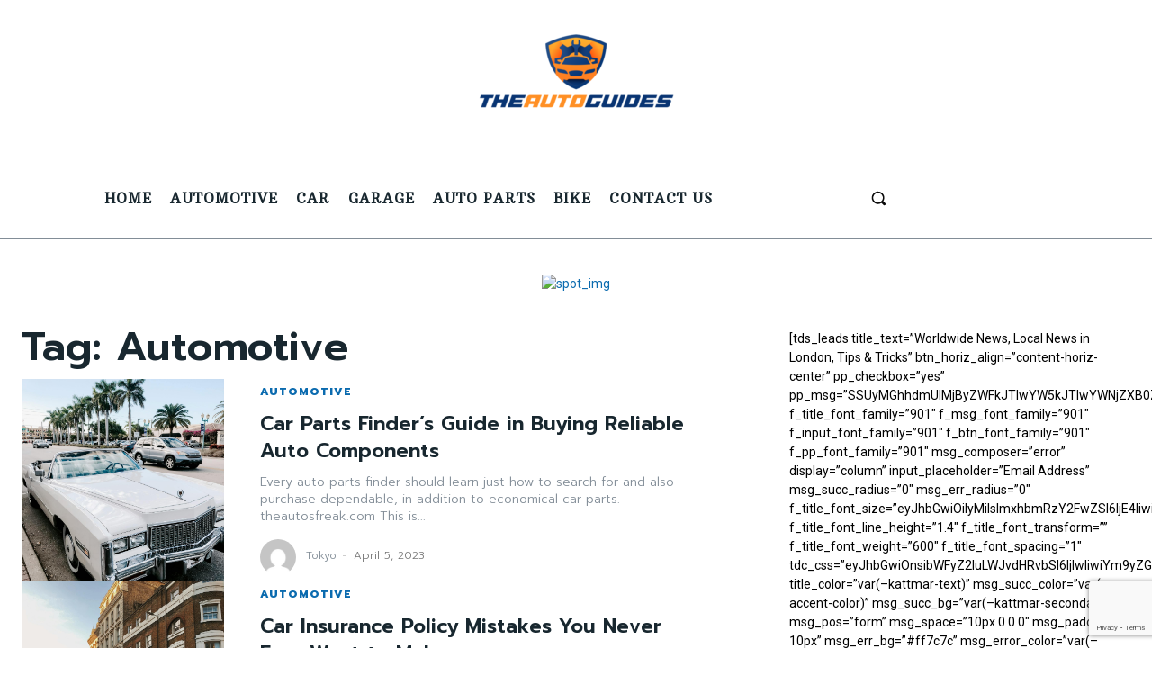

--- FILE ---
content_type: text/html; charset=UTF-8
request_url: https://theautoguides.com/tag/automotive/
body_size: 78243
content:
<!doctype html >
<html lang="en-US">
<head>
    <meta charset="UTF-8" />
    <title>Automotive Archives - The Auto Guides</title>
    <meta name="viewport" content="width=device-width, initial-scale=1.0">
    <link rel="pingback" href="https://theautoguides.com/xmlrpc.php" />
    <meta name='robots' content='index, follow, max-image-preview:large, max-snippet:-1, max-video-preview:-1' />
<link rel="icon" type="image/png" href="http://theautoguides.com/wp-content/uploads/2023/05/theautoguides-300x167.png">
	<!-- This site is optimized with the Yoast SEO plugin v22.3 - https://yoast.com/wordpress/plugins/seo/ -->
	<link rel="canonical" href="https://theautoguides.com/tag/automotive/" />
	<meta property="og:locale" content="en_US" />
	<meta property="og:type" content="article" />
	<meta property="og:title" content="Automotive Archives - The Auto Guides" />
	<meta property="og:url" content="https://theautoguides.com/tag/automotive/" />
	<meta property="og:site_name" content="The Auto Guides" />
	<meta property="og:image" content="https://images.pexels.com/photos/1974520/pexels-photo-1974520.jpeg?auto=compress&cs=tinysrgb&w=1600" />
	<meta name="twitter:card" content="summary_large_image" />
	<meta name="twitter:image" content="https://images.pexels.com/photos/1974520/pexels-photo-1974520.jpeg?auto=compress&cs=tinysrgb&w=1600" />
	<script type="application/ld+json" class="yoast-schema-graph">{"@context":"https://schema.org","@graph":[{"@type":"CollectionPage","@id":"https://theautoguides.com/tag/automotive/","url":"https://theautoguides.com/tag/automotive/","name":"Automotive Archives - The Auto Guides","isPartOf":{"@id":"https://theautoguides.com/#website"},"primaryImageOfPage":{"@id":"https://theautoguides.com/tag/automotive/#primaryimage"},"image":{"@id":"https://theautoguides.com/tag/automotive/#primaryimage"},"thumbnailUrl":"https://images.pexels.com/photos/1974520/pexels-photo-1974520.jpeg?auto=compress&cs=tinysrgb&w=1600","breadcrumb":{"@id":"https://theautoguides.com/tag/automotive/#breadcrumb"},"inLanguage":"en-US"},{"@type":"ImageObject","inLanguage":"en-US","@id":"https://theautoguides.com/tag/automotive/#primaryimage","url":"https://images.pexels.com/photos/1974520/pexels-photo-1974520.jpeg?auto=compress&cs=tinysrgb&w=1600","contentUrl":"https://images.pexels.com/photos/1974520/pexels-photo-1974520.jpeg?auto=compress&cs=tinysrgb&w=1600","width":"1600","height":"2133"},{"@type":"BreadcrumbList","@id":"https://theautoguides.com/tag/automotive/#breadcrumb","itemListElement":[{"@type":"ListItem","position":1,"name":"Home","item":"https://theautoguides.com/"},{"@type":"ListItem","position":2,"name":"Automotive"}]},{"@type":"WebSite","@id":"https://theautoguides.com/#website","url":"https://theautoguides.com/","name":"The Auto Guides","description":"","potentialAction":[{"@type":"SearchAction","target":{"@type":"EntryPoint","urlTemplate":"https://theautoguides.com/?s={search_term_string}"},"query-input":"required name=search_term_string"}],"inLanguage":"en-US"}]}</script>
	<!-- / Yoast SEO plugin. -->


<link rel='dns-prefetch' href='//fonts.googleapis.com' />
<link rel="alternate" type="application/rss+xml" title="The Auto Guides &raquo; Feed" href="https://theautoguides.com/feed/" />
<link rel="alternate" type="application/rss+xml" title="The Auto Guides &raquo; Comments Feed" href="https://theautoguides.com/comments/feed/" />
<link rel="alternate" type="application/rss+xml" title="The Auto Guides &raquo; Automotive Tag Feed" href="https://theautoguides.com/tag/automotive/feed/" />
<script type="text/javascript">
/* <![CDATA[ */
window._wpemojiSettings = {"baseUrl":"https:\/\/s.w.org\/images\/core\/emoji\/15.0.3\/72x72\/","ext":".png","svgUrl":"https:\/\/s.w.org\/images\/core\/emoji\/15.0.3\/svg\/","svgExt":".svg","source":{"concatemoji":"https:\/\/theautoguides.com\/wp-includes\/js\/wp-emoji-release.min.js?ver=6.5.7"}};
/*! This file is auto-generated */
!function(i,n){var o,s,e;function c(e){try{var t={supportTests:e,timestamp:(new Date).valueOf()};sessionStorage.setItem(o,JSON.stringify(t))}catch(e){}}function p(e,t,n){e.clearRect(0,0,e.canvas.width,e.canvas.height),e.fillText(t,0,0);var t=new Uint32Array(e.getImageData(0,0,e.canvas.width,e.canvas.height).data),r=(e.clearRect(0,0,e.canvas.width,e.canvas.height),e.fillText(n,0,0),new Uint32Array(e.getImageData(0,0,e.canvas.width,e.canvas.height).data));return t.every(function(e,t){return e===r[t]})}function u(e,t,n){switch(t){case"flag":return n(e,"\ud83c\udff3\ufe0f\u200d\u26a7\ufe0f","\ud83c\udff3\ufe0f\u200b\u26a7\ufe0f")?!1:!n(e,"\ud83c\uddfa\ud83c\uddf3","\ud83c\uddfa\u200b\ud83c\uddf3")&&!n(e,"\ud83c\udff4\udb40\udc67\udb40\udc62\udb40\udc65\udb40\udc6e\udb40\udc67\udb40\udc7f","\ud83c\udff4\u200b\udb40\udc67\u200b\udb40\udc62\u200b\udb40\udc65\u200b\udb40\udc6e\u200b\udb40\udc67\u200b\udb40\udc7f");case"emoji":return!n(e,"\ud83d\udc26\u200d\u2b1b","\ud83d\udc26\u200b\u2b1b")}return!1}function f(e,t,n){var r="undefined"!=typeof WorkerGlobalScope&&self instanceof WorkerGlobalScope?new OffscreenCanvas(300,150):i.createElement("canvas"),a=r.getContext("2d",{willReadFrequently:!0}),o=(a.textBaseline="top",a.font="600 32px Arial",{});return e.forEach(function(e){o[e]=t(a,e,n)}),o}function t(e){var t=i.createElement("script");t.src=e,t.defer=!0,i.head.appendChild(t)}"undefined"!=typeof Promise&&(o="wpEmojiSettingsSupports",s=["flag","emoji"],n.supports={everything:!0,everythingExceptFlag:!0},e=new Promise(function(e){i.addEventListener("DOMContentLoaded",e,{once:!0})}),new Promise(function(t){var n=function(){try{var e=JSON.parse(sessionStorage.getItem(o));if("object"==typeof e&&"number"==typeof e.timestamp&&(new Date).valueOf()<e.timestamp+604800&&"object"==typeof e.supportTests)return e.supportTests}catch(e){}return null}();if(!n){if("undefined"!=typeof Worker&&"undefined"!=typeof OffscreenCanvas&&"undefined"!=typeof URL&&URL.createObjectURL&&"undefined"!=typeof Blob)try{var e="postMessage("+f.toString()+"("+[JSON.stringify(s),u.toString(),p.toString()].join(",")+"));",r=new Blob([e],{type:"text/javascript"}),a=new Worker(URL.createObjectURL(r),{name:"wpTestEmojiSupports"});return void(a.onmessage=function(e){c(n=e.data),a.terminate(),t(n)})}catch(e){}c(n=f(s,u,p))}t(n)}).then(function(e){for(var t in e)n.supports[t]=e[t],n.supports.everything=n.supports.everything&&n.supports[t],"flag"!==t&&(n.supports.everythingExceptFlag=n.supports.everythingExceptFlag&&n.supports[t]);n.supports.everythingExceptFlag=n.supports.everythingExceptFlag&&!n.supports.flag,n.DOMReady=!1,n.readyCallback=function(){n.DOMReady=!0}}).then(function(){return e}).then(function(){var e;n.supports.everything||(n.readyCallback(),(e=n.source||{}).concatemoji?t(e.concatemoji):e.wpemoji&&e.twemoji&&(t(e.twemoji),t(e.wpemoji)))}))}((window,document),window._wpemojiSettings);
/* ]]> */
</script>

<style id='wp-emoji-styles-inline-css' type='text/css'>

	img.wp-smiley, img.emoji {
		display: inline !important;
		border: none !important;
		box-shadow: none !important;
		height: 1em !important;
		width: 1em !important;
		margin: 0 0.07em !important;
		vertical-align: -0.1em !important;
		background: none !important;
		padding: 0 !important;
	}
</style>
<style id='classic-theme-styles-inline-css' type='text/css'>
/*! This file is auto-generated */
.wp-block-button__link{color:#fff;background-color:#32373c;border-radius:9999px;box-shadow:none;text-decoration:none;padding:calc(.667em + 2px) calc(1.333em + 2px);font-size:1.125em}.wp-block-file__button{background:#32373c;color:#fff;text-decoration:none}
</style>
<style id='global-styles-inline-css' type='text/css'>
body{--wp--preset--color--black: #000000;--wp--preset--color--cyan-bluish-gray: #abb8c3;--wp--preset--color--white: #ffffff;--wp--preset--color--pale-pink: #f78da7;--wp--preset--color--vivid-red: #cf2e2e;--wp--preset--color--luminous-vivid-orange: #ff6900;--wp--preset--color--luminous-vivid-amber: #fcb900;--wp--preset--color--light-green-cyan: #7bdcb5;--wp--preset--color--vivid-green-cyan: #00d084;--wp--preset--color--pale-cyan-blue: #8ed1fc;--wp--preset--color--vivid-cyan-blue: #0693e3;--wp--preset--color--vivid-purple: #9b51e0;--wp--preset--gradient--vivid-cyan-blue-to-vivid-purple: linear-gradient(135deg,rgba(6,147,227,1) 0%,rgb(155,81,224) 100%);--wp--preset--gradient--light-green-cyan-to-vivid-green-cyan: linear-gradient(135deg,rgb(122,220,180) 0%,rgb(0,208,130) 100%);--wp--preset--gradient--luminous-vivid-amber-to-luminous-vivid-orange: linear-gradient(135deg,rgba(252,185,0,1) 0%,rgba(255,105,0,1) 100%);--wp--preset--gradient--luminous-vivid-orange-to-vivid-red: linear-gradient(135deg,rgba(255,105,0,1) 0%,rgb(207,46,46) 100%);--wp--preset--gradient--very-light-gray-to-cyan-bluish-gray: linear-gradient(135deg,rgb(238,238,238) 0%,rgb(169,184,195) 100%);--wp--preset--gradient--cool-to-warm-spectrum: linear-gradient(135deg,rgb(74,234,220) 0%,rgb(151,120,209) 20%,rgb(207,42,186) 40%,rgb(238,44,130) 60%,rgb(251,105,98) 80%,rgb(254,248,76) 100%);--wp--preset--gradient--blush-light-purple: linear-gradient(135deg,rgb(255,206,236) 0%,rgb(152,150,240) 100%);--wp--preset--gradient--blush-bordeaux: linear-gradient(135deg,rgb(254,205,165) 0%,rgb(254,45,45) 50%,rgb(107,0,62) 100%);--wp--preset--gradient--luminous-dusk: linear-gradient(135deg,rgb(255,203,112) 0%,rgb(199,81,192) 50%,rgb(65,88,208) 100%);--wp--preset--gradient--pale-ocean: linear-gradient(135deg,rgb(255,245,203) 0%,rgb(182,227,212) 50%,rgb(51,167,181) 100%);--wp--preset--gradient--electric-grass: linear-gradient(135deg,rgb(202,248,128) 0%,rgb(113,206,126) 100%);--wp--preset--gradient--midnight: linear-gradient(135deg,rgb(2,3,129) 0%,rgb(40,116,252) 100%);--wp--preset--font-size--small: 11px;--wp--preset--font-size--medium: 20px;--wp--preset--font-size--large: 32px;--wp--preset--font-size--x-large: 42px;--wp--preset--font-size--regular: 15px;--wp--preset--font-size--larger: 50px;--wp--preset--spacing--20: 0.44rem;--wp--preset--spacing--30: 0.67rem;--wp--preset--spacing--40: 1rem;--wp--preset--spacing--50: 1.5rem;--wp--preset--spacing--60: 2.25rem;--wp--preset--spacing--70: 3.38rem;--wp--preset--spacing--80: 5.06rem;--wp--preset--shadow--natural: 6px 6px 9px rgba(0, 0, 0, 0.2);--wp--preset--shadow--deep: 12px 12px 50px rgba(0, 0, 0, 0.4);--wp--preset--shadow--sharp: 6px 6px 0px rgba(0, 0, 0, 0.2);--wp--preset--shadow--outlined: 6px 6px 0px -3px rgba(255, 255, 255, 1), 6px 6px rgba(0, 0, 0, 1);--wp--preset--shadow--crisp: 6px 6px 0px rgba(0, 0, 0, 1);}:where(.is-layout-flex){gap: 0.5em;}:where(.is-layout-grid){gap: 0.5em;}body .is-layout-flex{display: flex;}body .is-layout-flex{flex-wrap: wrap;align-items: center;}body .is-layout-flex > *{margin: 0;}body .is-layout-grid{display: grid;}body .is-layout-grid > *{margin: 0;}:where(.wp-block-columns.is-layout-flex){gap: 2em;}:where(.wp-block-columns.is-layout-grid){gap: 2em;}:where(.wp-block-post-template.is-layout-flex){gap: 1.25em;}:where(.wp-block-post-template.is-layout-grid){gap: 1.25em;}.has-black-color{color: var(--wp--preset--color--black) !important;}.has-cyan-bluish-gray-color{color: var(--wp--preset--color--cyan-bluish-gray) !important;}.has-white-color{color: var(--wp--preset--color--white) !important;}.has-pale-pink-color{color: var(--wp--preset--color--pale-pink) !important;}.has-vivid-red-color{color: var(--wp--preset--color--vivid-red) !important;}.has-luminous-vivid-orange-color{color: var(--wp--preset--color--luminous-vivid-orange) !important;}.has-luminous-vivid-amber-color{color: var(--wp--preset--color--luminous-vivid-amber) !important;}.has-light-green-cyan-color{color: var(--wp--preset--color--light-green-cyan) !important;}.has-vivid-green-cyan-color{color: var(--wp--preset--color--vivid-green-cyan) !important;}.has-pale-cyan-blue-color{color: var(--wp--preset--color--pale-cyan-blue) !important;}.has-vivid-cyan-blue-color{color: var(--wp--preset--color--vivid-cyan-blue) !important;}.has-vivid-purple-color{color: var(--wp--preset--color--vivid-purple) !important;}.has-black-background-color{background-color: var(--wp--preset--color--black) !important;}.has-cyan-bluish-gray-background-color{background-color: var(--wp--preset--color--cyan-bluish-gray) !important;}.has-white-background-color{background-color: var(--wp--preset--color--white) !important;}.has-pale-pink-background-color{background-color: var(--wp--preset--color--pale-pink) !important;}.has-vivid-red-background-color{background-color: var(--wp--preset--color--vivid-red) !important;}.has-luminous-vivid-orange-background-color{background-color: var(--wp--preset--color--luminous-vivid-orange) !important;}.has-luminous-vivid-amber-background-color{background-color: var(--wp--preset--color--luminous-vivid-amber) !important;}.has-light-green-cyan-background-color{background-color: var(--wp--preset--color--light-green-cyan) !important;}.has-vivid-green-cyan-background-color{background-color: var(--wp--preset--color--vivid-green-cyan) !important;}.has-pale-cyan-blue-background-color{background-color: var(--wp--preset--color--pale-cyan-blue) !important;}.has-vivid-cyan-blue-background-color{background-color: var(--wp--preset--color--vivid-cyan-blue) !important;}.has-vivid-purple-background-color{background-color: var(--wp--preset--color--vivid-purple) !important;}.has-black-border-color{border-color: var(--wp--preset--color--black) !important;}.has-cyan-bluish-gray-border-color{border-color: var(--wp--preset--color--cyan-bluish-gray) !important;}.has-white-border-color{border-color: var(--wp--preset--color--white) !important;}.has-pale-pink-border-color{border-color: var(--wp--preset--color--pale-pink) !important;}.has-vivid-red-border-color{border-color: var(--wp--preset--color--vivid-red) !important;}.has-luminous-vivid-orange-border-color{border-color: var(--wp--preset--color--luminous-vivid-orange) !important;}.has-luminous-vivid-amber-border-color{border-color: var(--wp--preset--color--luminous-vivid-amber) !important;}.has-light-green-cyan-border-color{border-color: var(--wp--preset--color--light-green-cyan) !important;}.has-vivid-green-cyan-border-color{border-color: var(--wp--preset--color--vivid-green-cyan) !important;}.has-pale-cyan-blue-border-color{border-color: var(--wp--preset--color--pale-cyan-blue) !important;}.has-vivid-cyan-blue-border-color{border-color: var(--wp--preset--color--vivid-cyan-blue) !important;}.has-vivid-purple-border-color{border-color: var(--wp--preset--color--vivid-purple) !important;}.has-vivid-cyan-blue-to-vivid-purple-gradient-background{background: var(--wp--preset--gradient--vivid-cyan-blue-to-vivid-purple) !important;}.has-light-green-cyan-to-vivid-green-cyan-gradient-background{background: var(--wp--preset--gradient--light-green-cyan-to-vivid-green-cyan) !important;}.has-luminous-vivid-amber-to-luminous-vivid-orange-gradient-background{background: var(--wp--preset--gradient--luminous-vivid-amber-to-luminous-vivid-orange) !important;}.has-luminous-vivid-orange-to-vivid-red-gradient-background{background: var(--wp--preset--gradient--luminous-vivid-orange-to-vivid-red) !important;}.has-very-light-gray-to-cyan-bluish-gray-gradient-background{background: var(--wp--preset--gradient--very-light-gray-to-cyan-bluish-gray) !important;}.has-cool-to-warm-spectrum-gradient-background{background: var(--wp--preset--gradient--cool-to-warm-spectrum) !important;}.has-blush-light-purple-gradient-background{background: var(--wp--preset--gradient--blush-light-purple) !important;}.has-blush-bordeaux-gradient-background{background: var(--wp--preset--gradient--blush-bordeaux) !important;}.has-luminous-dusk-gradient-background{background: var(--wp--preset--gradient--luminous-dusk) !important;}.has-pale-ocean-gradient-background{background: var(--wp--preset--gradient--pale-ocean) !important;}.has-electric-grass-gradient-background{background: var(--wp--preset--gradient--electric-grass) !important;}.has-midnight-gradient-background{background: var(--wp--preset--gradient--midnight) !important;}.has-small-font-size{font-size: var(--wp--preset--font-size--small) !important;}.has-medium-font-size{font-size: var(--wp--preset--font-size--medium) !important;}.has-large-font-size{font-size: var(--wp--preset--font-size--large) !important;}.has-x-large-font-size{font-size: var(--wp--preset--font-size--x-large) !important;}
.wp-block-navigation a:where(:not(.wp-element-button)){color: inherit;}
:where(.wp-block-post-template.is-layout-flex){gap: 1.25em;}:where(.wp-block-post-template.is-layout-grid){gap: 1.25em;}
:where(.wp-block-columns.is-layout-flex){gap: 2em;}:where(.wp-block-columns.is-layout-grid){gap: 2em;}
.wp-block-pullquote{font-size: 1.5em;line-height: 1.6;}
</style>
<link rel='stylesheet' id='contact-form-7-css' href='https://theautoguides.com/wp-content/plugins/contact-form-7/includes/css/styles.css?ver=5.9.3' type='text/css' media='all' />
<link rel='stylesheet' id='nbcpf-intlTelInput-style-css' href='https://theautoguides.com/wp-content/plugins/country-phone-field-contact-form-7/assets/css/intlTelInput.min.css?ver=6.5.7' type='text/css' media='all' />
<link rel='stylesheet' id='nbcpf-countryFlag-style-css' href='https://theautoguides.com/wp-content/plugins/country-phone-field-contact-form-7/assets/css/countrySelect.min.css?ver=6.5.7' type='text/css' media='all' />
<link rel='stylesheet' id='td-plugin-multi-purpose-css' href='https://theautoguides.com/wp-content/plugins/td-composer/td-multi-purpose/style.css?ver=6217cd4d7820e3bfbc83cc495211f01b' type='text/css' media='all' />
<link rel='stylesheet' id='google-fonts-style-css' href='https://fonts.googleapis.com/css?family=Prompt%3A400%2C300%2C500%2C600%2C800%7COpen+Sans%3A400%2C600%2C700%2C300%2C500%2C800%7CRoboto%3A400%2C500%2C700%2C300%2C600%2C800%7CArbutus+Slab%3A600%2C400%7CPrompt%3A600%2C800%2C400%2C500%2C300%7CBree+Serif%3A600%2C400&#038;display=swap&#038;ver=12.6.5' type='text/css' media='all' />
<link rel='stylesheet' id='font_awesome-css' href='https://theautoguides.com/wp-content/plugins/td-composer/assets/fonts/font-awesome/font-awesome.css?ver=6217cd4d7820e3bfbc83cc495211f01b' type='text/css' media='all' />
<link rel='stylesheet' id='open_iconic-css' href='https://theautoguides.com/wp-content/plugins/td-composer/assets/fonts/open-iconic/open-iconic.css?ver=6217cd4d7820e3bfbc83cc495211f01b' type='text/css' media='all' />
<link rel='stylesheet' id='td-theme-css' href='https://theautoguides.com/wp-content/themes/Newspaper/style.css?ver=12.6.5' type='text/css' media='all' />
<style id='td-theme-inline-css' type='text/css'>@media (max-width:767px){.td-header-desktop-wrap{display:none}}@media (min-width:767px){.td-header-mobile-wrap{display:none}}</style>
<link rel='stylesheet' id='td-legacy-framework-front-style-css' href='https://theautoguides.com/wp-content/plugins/td-composer/legacy/Newspaper/assets/css/td_legacy_main.css?ver=6217cd4d7820e3bfbc83cc495211f01b' type='text/css' media='all' />
<link rel='stylesheet' id='tdb_style_cloud_templates_front-css' href='https://theautoguides.com/wp-content/plugins/td-cloud-library/assets/css/tdb_main.css?ver=be262a20ca49ba5e513ad6176c77b975' type='text/css' media='all' />
<script type="text/javascript" src="https://theautoguides.com/wp-includes/js/jquery/jquery.min.js?ver=3.7.1" id="jquery-core-js"></script>
<script type="text/javascript" src="https://theautoguides.com/wp-includes/js/jquery/jquery-migrate.min.js?ver=3.4.1" id="jquery-migrate-js"></script>
<script type="text/javascript" src="https://theautoguides.com/wp-includes/js/dist/vendor/wp-polyfill-inert.min.js?ver=3.1.2" id="wp-polyfill-inert-js"></script>
<script type="text/javascript" src="https://theautoguides.com/wp-includes/js/dist/vendor/regenerator-runtime.min.js?ver=0.14.0" id="regenerator-runtime-js"></script>
<script type="text/javascript" src="https://theautoguides.com/wp-includes/js/dist/vendor/wp-polyfill.min.js?ver=3.15.0" id="wp-polyfill-js"></script>
<script type="text/javascript" src="https://theautoguides.com/wp-includes/js/dist/hooks.min.js?ver=2810c76e705dd1a53b18" id="wp-hooks-js"></script>
<script type="text/javascript" id="wpm-js-extra">
/* <![CDATA[ */
var wpm = {"ajax_url":"https:\/\/theautoguides.com\/wp-admin\/admin-ajax.php","root":"https:\/\/theautoguides.com\/wp-json\/","nonce_wp_rest":"2a94ee2ec7","nonce_ajax":"e3718c2e03"};
/* ]]> */
</script>
<script type="text/javascript" src="https://theautoguides.com/wp-content/plugins/woocommerce-google-adwords-conversion-tracking-tag/js/public/wpm-public.p1.min.js?ver=1.41.0" id="wpm-js"></script>
<link rel="https://api.w.org/" href="https://theautoguides.com/wp-json/" /><link rel="alternate" type="application/json" href="https://theautoguides.com/wp-json/wp/v2/tags/52" /><link rel="EditURI" type="application/rsd+xml" title="RSD" href="https://theautoguides.com/xmlrpc.php?rsd" />
<meta name="adxom-verification" content="ecalptekraM_saJ12483f456f460638336064f654f">
<meta name='linkatomic-verify-code' content='33ad3f933f7b6748005d6436681d138c' />
<!-- 91470d0d8d86e224 -->    <script>
        window.tdb_global_vars = {"wpRestUrl":"https:\/\/theautoguides.com\/wp-json\/","permalinkStructure":"\/%postname%\/"};
        window.tdb_p_autoload_vars = {"isAjax":false,"isAdminBarShowing":false,"autoloadScrollPercent":50};
    </script>
    
    <style id="tdb-global-colors">:root{--accent-color:#fff;--kattmar-primary:#0b6baf;--kattmar-secondary:#7fc5ef;--kattmar-text:#18272F;--kattmar-text-accent:#828d97;--kattmar-accent:#e4edf1}</style>
	

<!-- START Pixel Manager for WooCommerce -->

		<script>

			window.wpmDataLayer = window.wpmDataLayer || {}
			window.wpmDataLayer = Object.assign(window.wpmDataLayer, {"cart":{},"cart_item_keys":{},"version":{"number":"1.41.0","pro":false,"eligible_for_updates":false,"distro":"fms","beta":false},"pixels":{"google":{"linker":{"settings":null},"user_id":false,"analytics":{"ga4":{"measurement_id":"G-3BXG8GS0Q2","parameters":{},"mp_active":false,"debug_mode":false,"page_load_time_tracking":false},"id_type":"post_id","eec":false}}},"page":{"id":234,"title":"Car Parts Finder&#8217;s Guide in Buying Reliable Auto Components","type":"post","categories":[{"term_id":16,"name":"Automotive","slug":"auto","term_group":0,"term_taxonomy_id":16,"taxonomy":"category","description":"","parent":0,"count":28,"filter":"raw","cat_ID":16,"category_count":28,"category_description":"","cat_name":"Automotive","category_nicename":"auto","category_parent":0}],"parent":{"id":0,"title":"Car Parts Finder&#8217;s Guide in Buying Reliable Auto Components","type":"post","categories":[{"term_id":16,"name":"Automotive","slug":"auto","term_group":0,"term_taxonomy_id":16,"taxonomy":"category","description":"","parent":0,"count":28,"filter":"raw","cat_ID":16,"category_count":28,"category_description":"","cat_name":"Automotive","category_nicename":"auto","category_parent":0}]}},"general":{"user_logged_in":false,"scroll_tracking_thresholds":[],"page_id":234,"exclude_domains":[],"server_2_server":{"active":false,"ip_exclude_list":[]},"cookie_consent_mgmt":{"explicit_consent":false}}})

		</script>

		
<!-- END Pixel Manager for WooCommerce -->

<!-- JS generated by theme -->

<script>
    
    

	    var tdBlocksArray = []; //here we store all the items for the current page

	    // td_block class - each ajax block uses a object of this class for requests
	    function tdBlock() {
		    this.id = '';
		    this.block_type = 1; //block type id (1-234 etc)
		    this.atts = '';
		    this.td_column_number = '';
		    this.td_current_page = 1; //
		    this.post_count = 0; //from wp
		    this.found_posts = 0; //from wp
		    this.max_num_pages = 0; //from wp
		    this.td_filter_value = ''; //current live filter value
		    this.is_ajax_running = false;
		    this.td_user_action = ''; // load more or infinite loader (used by the animation)
		    this.header_color = '';
		    this.ajax_pagination_infinite_stop = ''; //show load more at page x
	    }

        // td_js_generator - mini detector
        ( function () {
            var htmlTag = document.getElementsByTagName("html")[0];

	        if ( navigator.userAgent.indexOf("MSIE 10.0") > -1 ) {
                htmlTag.className += ' ie10';
            }

            if ( !!navigator.userAgent.match(/Trident.*rv\:11\./) ) {
                htmlTag.className += ' ie11';
            }

	        if ( navigator.userAgent.indexOf("Edge") > -1 ) {
                htmlTag.className += ' ieEdge';
            }

            if ( /(iPad|iPhone|iPod)/g.test(navigator.userAgent) ) {
                htmlTag.className += ' td-md-is-ios';
            }

            var user_agent = navigator.userAgent.toLowerCase();
            if ( user_agent.indexOf("android") > -1 ) {
                htmlTag.className += ' td-md-is-android';
            }

            if ( -1 !== navigator.userAgent.indexOf('Mac OS X')  ) {
                htmlTag.className += ' td-md-is-os-x';
            }

            if ( /chrom(e|ium)/.test(navigator.userAgent.toLowerCase()) ) {
               htmlTag.className += ' td-md-is-chrome';
            }

            if ( -1 !== navigator.userAgent.indexOf('Firefox') ) {
                htmlTag.className += ' td-md-is-firefox';
            }

            if ( -1 !== navigator.userAgent.indexOf('Safari') && -1 === navigator.userAgent.indexOf('Chrome') ) {
                htmlTag.className += ' td-md-is-safari';
            }

            if( -1 !== navigator.userAgent.indexOf('IEMobile') ){
                htmlTag.className += ' td-md-is-iemobile';
            }

        })();

        var tdLocalCache = {};

        ( function () {
            "use strict";

            tdLocalCache = {
                data: {},
                remove: function (resource_id) {
                    delete tdLocalCache.data[resource_id];
                },
                exist: function (resource_id) {
                    return tdLocalCache.data.hasOwnProperty(resource_id) && tdLocalCache.data[resource_id] !== null;
                },
                get: function (resource_id) {
                    return tdLocalCache.data[resource_id];
                },
                set: function (resource_id, cachedData) {
                    tdLocalCache.remove(resource_id);
                    tdLocalCache.data[resource_id] = cachedData;
                }
            };
        })();

    
    
var td_viewport_interval_list=[{"limitBottom":767,"sidebarWidth":228},{"limitBottom":1018,"sidebarWidth":300},{"limitBottom":1140,"sidebarWidth":324}];
var td_animation_stack_effect="type0";
var tds_animation_stack=true;
var td_animation_stack_specific_selectors=".entry-thumb, img, .td-lazy-img";
var td_animation_stack_general_selectors=".td-animation-stack img, .td-animation-stack .entry-thumb, .post img, .td-animation-stack .td-lazy-img";
var tdc_is_installed="yes";
var td_ajax_url="https:\/\/theautoguides.com\/wp-admin\/admin-ajax.php?td_theme_name=Newspaper&v=12.6.5";
var td_get_template_directory_uri="https:\/\/theautoguides.com\/wp-content\/plugins\/td-composer\/legacy\/common";
var tds_snap_menu="";
var tds_logo_on_sticky="";
var tds_header_style="";
var td_please_wait="Please wait...";
var td_email_user_pass_incorrect="User or password incorrect!";
var td_email_user_incorrect="Email or username incorrect!";
var td_email_incorrect="Email incorrect!";
var td_user_incorrect="Username incorrect!";
var td_email_user_empty="Email or username empty!";
var td_pass_empty="Pass empty!";
var td_pass_pattern_incorrect="Invalid Pass Pattern!";
var td_retype_pass_incorrect="Retyped Pass incorrect!";
var tds_more_articles_on_post_enable="";
var tds_more_articles_on_post_time_to_wait="";
var tds_more_articles_on_post_pages_distance_from_top=0;
var tds_captcha="";
var tds_theme_color_site_wide="#0b6baf";
var tds_smart_sidebar="";
var tdThemeName="Newspaper";
var tdThemeNameWl="Newspaper";
var td_magnific_popup_translation_tPrev="Previous (Left arrow key)";
var td_magnific_popup_translation_tNext="Next (Right arrow key)";
var td_magnific_popup_translation_tCounter="%curr% of %total%";
var td_magnific_popup_translation_ajax_tError="The content from %url% could not be loaded.";
var td_magnific_popup_translation_image_tError="The image #%curr% could not be loaded.";
var tdBlockNonce="67a9370a9f";
var tdMobileMenu="enabled";
var tdMobileSearch="enabled";
var tdDateNamesI18n={"month_names":["January","February","March","April","May","June","July","August","September","October","November","December"],"month_names_short":["Jan","Feb","Mar","Apr","May","Jun","Jul","Aug","Sep","Oct","Nov","Dec"],"day_names":["Sunday","Monday","Tuesday","Wednesday","Thursday","Friday","Saturday"],"day_names_short":["Sun","Mon","Tue","Wed","Thu","Fri","Sat"]};
var tdb_modal_confirm="Save";
var tdb_modal_cancel="Cancel";
var tdb_modal_confirm_alt="Yes";
var tdb_modal_cancel_alt="No";
var td_ad_background_click_link="";
var td_ad_background_click_target="";
</script>


<!-- Header style compiled by theme -->

<style>.td-mobile-content .td-mobile-main-menu>li>a{font-family:Prompt;line-height:16px;font-weight:600}.td-mobile-content .sub-menu a{font-family:Prompt;line-height:10px;font-weight:300;text-transform:uppercase}#td-mobile-nav,#td-mobile-nav .wpb_button,.td-search-wrap-mob{font-family:Prompt}.td-scroll-up{position:fixed;bottom:4px;right:5px;cursor:pointer;z-index:9999}.ie9 .td-scroll-up{bottom:-70px}.ie9 .td-scroll-up-visible{bottom:5px}@media (max-width:767px){.td-scroll-up.td-hide-scroll-up-on-mob{display:none!important}}.td-scroll-up{display:none;width:40px;height:40px;background-color:var(--td_theme_color,#4db2ec);transform:translate3d(0,70px,0);transition:transform 0.4s cubic-bezier(.55,0,.1,1) 0s}.td-js-loaded .td-scroll-up{display:block!important}.td-scroll-up .td-icon-menu-up{position:relative;color:#fff;font-size:20px;display:block;text-align:center;width:40px;top:7px}.td-scroll-up-visible{transform:translate3d(0,0,0)}.td-md-is-android .td-scroll-up .td-icon-menu-up{padding-top:1px}:root{--td_theme_color:#0b6baf;--td_slider_text:rgba(11,107,175,0.7);--td_mobile_gradient_one_mob:#18272f;--td_mobile_gradient_two_mob:#18272f;--td_mobile_text_active_color:#ffffff;--td_mobile_button_background_mob:#7fc5ef;--td_mobile_button_color_mob:#ffffff;--td_login_button_background:#7fc5ef;--td_login_button_color:#ffffff;--td_login_hover_background:#0b6baf;--td_login_hover_color:#ffffff;--td_login_gradient_one:#18272f;--td_login_gradient_two:#18272f}</style>


<!-- Button style compiled by theme -->

<style>.tdm-btn-style1{background-color:#0b6baf}.tdm-btn-style2:before{border-color:#0b6baf}.tdm-btn-style2{color:#0b6baf}.tdm-btn-style3{-webkit-box-shadow:0 2px 16px #0b6baf;-moz-box-shadow:0 2px 16px #0b6baf;box-shadow:0 2px 16px #0b6baf}.tdm-btn-style3:hover{-webkit-box-shadow:0 4px 26px #0b6baf;-moz-box-shadow:0 4px 26px #0b6baf;box-shadow:0 4px 26px #0b6baf}</style>

	<style id="tdw-css-placeholder"></style></head>

<body class="archive tag tag-automotive tag-52 global-block-template-1 tdb-template  tdc-header-template  tdc-footer-template td-animation-stack-type0 td-full-layout" itemscope="itemscope" itemtype="https://schema.org/WebPage">

    <div class="td-scroll-up td-hide-scroll-up-on-mob" data-style="style1"><i class="td-icon-menu-up"></i></div>
    <div class="td-menu-background" style="visibility:hidden"></div>
<div id="td-mobile-nav" style="visibility:hidden">
    <div class="td-mobile-container">
        <!-- mobile menu top section -->
        <div class="td-menu-socials-wrap">
            <!-- socials -->
            <div class="td-menu-socials">
                            </div>
            <!-- close button -->
            <div class="td-mobile-close">
                <span><i class="td-icon-close-mobile"></i></span>
            </div>
        </div>

        <!-- login section -->
                    <div class="td-menu-login-section">
                
    <div class="td-guest-wrap">
        <div class="td-menu-login"><a id="login-link-mob">Sign in</a></div>
    </div>
            </div>
        
        <!-- menu section -->
        <div class="td-mobile-content">
            <div class="menu-td-demo-header-menu-container"><ul id="menu-td-demo-header-menu-2" class="td-mobile-main-menu"><li class="menu-item menu-item-type-post_type menu-item-object-page menu-item-home menu-item-first menu-item-87"><a href="https://theautoguides.com/">Home</a></li>
<li class="menu-item menu-item-type-taxonomy menu-item-object-category menu-item-120"><a href="https://theautoguides.com/category/auto/">Automotive</a></li>
<li class="menu-item menu-item-type-taxonomy menu-item-object-category menu-item-122"><a href="https://theautoguides.com/category/car/">Car</a></li>
<li class="menu-item menu-item-type-taxonomy menu-item-object-category menu-item-123"><a href="https://theautoguides.com/category/garage/">Garage</a></li>
<li class="menu-item menu-item-type-taxonomy menu-item-object-category menu-item-652"><a href="https://theautoguides.com/category/auto-parts/">Auto parts</a></li>
<li class="menu-item menu-item-type-taxonomy menu-item-object-category menu-item-653"><a href="https://theautoguides.com/category/bike/">Bike</a></li>
<li class="menu-item menu-item-type-post_type menu-item-object-page menu-item-126"><a href="https://theautoguides.com/contact-us/">Contact US</a></li>
</ul></div>        </div>
    </div>

    <!-- register/login section -->
            <div id="login-form-mobile" class="td-register-section">
            
            <div id="td-login-mob" class="td-login-animation td-login-hide-mob">
            	<!-- close button -->
	            <div class="td-login-close">
	                <span class="td-back-button"><i class="td-icon-read-down"></i></span>
	                <div class="td-login-title">Sign in</div>
	                <!-- close button -->
		            <div class="td-mobile-close">
		                <span><i class="td-icon-close-mobile"></i></span>
		            </div>
	            </div>
	            <form class="td-login-form-wrap" action="#" method="post">
	                <div class="td-login-panel-title"><span>Welcome!</span>Log into your account</div>
	                <div class="td_display_err"></div>
	                <div class="td-login-inputs"><input class="td-login-input" autocomplete="username" type="text" name="login_email" id="login_email-mob" value="" required><label for="login_email-mob">your username</label></div>
	                <div class="td-login-inputs"><input class="td-login-input" autocomplete="current-password" type="password" name="login_pass" id="login_pass-mob" value="" required><label for="login_pass-mob">your password</label></div>
	                <input type="button" name="login_button" id="login_button-mob" class="td-login-button" value="LOG IN">
	                
					
	                <div class="td-login-info-text">
	                <a href="#" id="forgot-pass-link-mob">Forgot your password?</a>
	                </div>
	                <div class="td-login-register-link">
	                
	                </div>
	                
	                

                </form>
            </div>

            
            
            
            
            <div id="td-forgot-pass-mob" class="td-login-animation td-login-hide-mob">
                <!-- close button -->
	            <div class="td-forgot-pass-close">
	                <a href="#" aria-label="Back" class="td-back-button"><i class="td-icon-read-down"></i></a>
	                <div class="td-login-title">Password recovery</div>
	            </div>
	            <div class="td-login-form-wrap">
	                <div class="td-login-panel-title">Recover your password</div>
	                <div class="td_display_err"></div>
	                <div class="td-login-inputs"><input class="td-login-input" type="text" name="forgot_email" id="forgot_email-mob" value="" required><label for="forgot_email-mob">your email</label></div>
	                <input type="button" name="forgot_button" id="forgot_button-mob" class="td-login-button" value="Send My Pass">
                </div>
            </div>
        </div>
    </div><div class="td-search-background" style="visibility:hidden"></div>
<div class="td-search-wrap-mob" style="visibility:hidden">
	<div class="td-drop-down-search">
		<form method="get" class="td-search-form" action="https://theautoguides.com/">
			<!-- close button -->
			<div class="td-search-close">
				<span><i class="td-icon-close-mobile"></i></span>
			</div>
			<div role="search" class="td-search-input">
				<span>Search</span>
				<input id="td-header-search-mob" type="text" value="" name="s" autocomplete="off" />
			</div>
		</form>
		<div id="td-aj-search-mob" class="td-ajax-search-flex"></div>
	</div>
</div>
    <div id="td-outer-wrap" class="td-theme-wrap">

                    <div class="td-header-template-wrap" style="position: relative">
                                <div class="td-header-mobile-wrap ">
                    <div id="tdi_1" class="tdc-zone"><div class="tdc_zone tdi_2  wpb_row td-pb-row"  >
<style scoped>.tdi_2{min-height:0}.td-header-mobile-wrap{position:relative;width:100%}</style><div id="tdi_3" class="tdc-row"><div class="vc_row tdi_4  wpb_row td-pb-row tdc-element-style" >
<style scoped>.tdi_4,.tdi_4 .tdc-columns{min-height:0}.tdi_4,.tdi_4 .tdc-columns{display:block}.tdi_4 .tdc-columns{width:100%}@media (max-width:767px){.tdi_4,.tdi_4 .tdc-columns{display:flex}.tdi_4 .tdc-columns{width:100%}.tdi_4,.tdi_4 .tdc-columns{flex-direction:column;flex-wrap:nowrap;justify-content:flex-start;align-items:center}}@media (max-width:767px){.tdi_4{padding-top:5px!important;padding-bottom:5px!important;position:relative}}</style>
<div class="tdi_3_rand_style td-element-style" ><style>@media (max-width:767px){.tdi_3_rand_style{background-color:var(--accent-color)!important}}</style></div><div class="vc_column tdi_6  wpb_column vc_column_container tdc-column td-pb-span12">
<style scoped>.tdi_6{vertical-align:baseline}.tdi_6>.wpb_wrapper,.tdi_6>.wpb_wrapper>.tdc-elements{display:block}.tdi_6>.wpb_wrapper>.tdc-elements{width:100%}.tdi_6>.wpb_wrapper>.vc_row_inner{width:auto}.tdi_6>.wpb_wrapper{width:auto;height:auto}@media (max-width:767px){.tdi_6>.wpb_wrapper,.tdi_6>.wpb_wrapper>.tdc-elements{display:flex}.tdi_6>.wpb_wrapper>.tdc-elements{width:100%}.tdi_6>.wpb_wrapper>.vc_row_inner{width:auto}.tdi_6>.wpb_wrapper,.tdi_6>.wpb_wrapper>.tdc-elements{flex-direction:row;flex-wrap:nowrap;justify-content:space-between;align-items:center}.tdi_6>.wpb_wrapper{width:100%;height:100%}}</style><div class="wpb_wrapper" ><div class="td_block_wrap tdb_mobile_menu tdi_7 td-pb-border-top td_block_template_1 tdb-header-align"  data-td-block-uid="tdi_7" >
<style>.tdb-header-align{vertical-align:middle}.tdb_mobile_menu{margin-bottom:0;clear:none}.tdb_mobile_menu a{display:inline-block!important;position:relative;text-align:center;color:var(--td_theme_color,#4db2ec)}.tdb_mobile_menu a>span{display:flex;align-items:center;justify-content:center}.tdb_mobile_menu svg{height:auto}.tdb_mobile_menu svg,.tdb_mobile_menu svg *{fill:var(--td_theme_color,#4db2ec)}#tdc-live-iframe .tdb_mobile_menu a{pointer-events:none}.td-menu-mob-open-menu{overflow:hidden}.td-menu-mob-open-menu #td-outer-wrap{position:static}.tdi_7{display:inline-block}.tdi_7 .tdb-mobile-menu-button i{font-size:27px;width:54px;height:54px;line-height:54px}.tdi_7 .tdb-mobile-menu-button svg{width:27px}.tdi_7 .tdb-mobile-menu-button .tdb-mobile-menu-icon-svg{width:54px;height:54px}.tdi_7 .tdb-mobile-menu-button:hover{color:var(--kattmar-primary)}.tdi_7 .tdb-mobile-menu-button:hover svg,.tdi_7 .tdb-mobile-menu-button:hover svg *{fill:var(--kattmar-primary)}@media (max-width:767px){.tdi_7 .tdb-mobile-menu-button i{font-size:20px}.tdi_7 .tdb-mobile-menu-button svg{width:20px}.tdi_7 .tdb-mobile-menu-button i{width:40px;height:40px;line-height:40px}.tdi_7 .tdb-mobile-menu-button .tdb-mobile-menu-icon-svg{width:40px;height:40px}}</style><div class="tdb-block-inner td-fix-index"><span class="tdb-mobile-menu-button"><span class="tdb-mobile-menu-icon tdb-mobile-menu-icon-svg" ><svg version="1.1" xmlns="http://www.w3.org/2000/svg" viewBox="0 0 1024 1024"><path d="M920.248 336.69h-571.617c-30.577 0-55.46-24.883-55.46-55.48 0-30.556 24.883-55.439 55.46-55.439h571.617c30.556 0 55.439 24.883 55.439 55.439 0 30.607-24.873 55.48-55.439 55.48v0zM117.35 350.207h-0.051c-37.949-0.041-68.915-30.966-68.956-68.905 0.041-38.031 31.007-68.997 68.956-69.007 38.021 0.010 68.987 30.976 69.007 68.925-0.031 38.011-30.986 68.946-68.956 68.987v0zM920.248 576.541h-571.617c-30.577 0-55.46-24.822-55.46-55.46 0-30.505 24.883-55.378 55.46-55.378h571.617c30.546 0 55.429 24.883 55.429 55.378 0 30.638-24.873 55.46-55.429 55.46v0zM117.422 590.15h-0.143c-37.98-0.154-68.864-31.078-68.966-68.966 0.102-37.949 30.976-68.915 68.966-69.028 38.062 0.113 68.977 31.078 69.048 68.895-0.082 38.021-30.986 68.956-68.905 69.1v0zM920.228 816.444h-571.597c-30.587 0-55.46-24.852-55.46-55.409 0-30.577 24.873-55.46 55.46-55.46h571.597c30.597 0 55.46 24.883 55.46 55.46 0 30.556-24.863 55.409-55.46 55.409v0zM117.422 830.002h-0.143c-37.929-0.092-68.895-31.037-68.936-68.946 0.041-38.042 31.007-69.007 68.977-69.028 38.001 0.020 68.966 30.986 68.987 68.925-0.031 38.011-30.945 68.956-68.884 69.048v0z"></path></svg></span></span></div></div> <!-- ./block --><div class="td_block_wrap tdb_header_logo tdi_8 td-pb-border-top td_block_template_1 tdb-header-align"  data-td-block-uid="tdi_8" >
<style>.tdb_header_logo{margin-bottom:0;clear:none}.tdb_header_logo .tdb-logo-a,.tdb_header_logo h1{display:flex;pointer-events:auto;align-items:flex-start}.tdb_header_logo h1{margin:0;line-height:0}.tdb_header_logo .tdb-logo-img-wrap img{display:block}.tdb_header_logo .tdb-logo-svg-wrap+.tdb-logo-img-wrap{display:none}.tdb_header_logo .tdb-logo-svg-wrap svg{width:50px;display:block;transition:fill .3s ease}.tdb_header_logo .tdb-logo-text-wrap{display:flex}.tdb_header_logo .tdb-logo-text-title,.tdb_header_logo .tdb-logo-text-tagline{-webkit-transition:all 0.2s ease;transition:all 0.2s ease}.tdb_header_logo .tdb-logo-text-title{background-size:cover;background-position:center center;font-size:75px;font-family:serif;line-height:1.1;color:#222;white-space:nowrap}.tdb_header_logo .tdb-logo-text-tagline{margin-top:2px;font-size:12px;font-family:serif;letter-spacing:1.8px;line-height:1;color:#767676}.tdb_header_logo .tdb-logo-icon{position:relative;font-size:46px;color:#000}.tdb_header_logo .tdb-logo-icon-svg{line-height:0}.tdb_header_logo .tdb-logo-icon-svg svg{width:46px;height:auto}.tdb_header_logo .tdb-logo-icon-svg svg,.tdb_header_logo .tdb-logo-icon-svg svg *{fill:#000}.tdi_8 .tdb-logo-a,.tdi_8 h1{flex-direction:row;align-items:center;justify-content:flex-start}.tdi_8 .tdb-logo-svg-wrap{display:block}.tdi_8 .tdb-logo-svg-wrap+.tdb-logo-img-wrap{display:none}.tdi_8 .tdb-logo-img-wrap{display:block}.tdi_8 .tdb-logo-text-tagline{margin-top:2px;margin-left:0;display:block}.tdi_8 .tdb-logo-text-title{display:block}.tdi_8 .tdb-logo-text-wrap{flex-direction:column;align-items:flex-start}.tdi_8 .tdb-logo-icon{top:0px;display:block}@media (max-width:767px){.tdb_header_logo .tdb-logo-text-title{font-size:36px}}@media (max-width:767px){.tdb_header_logo .tdb-logo-text-tagline{font-size:11px}}@media (max-width:767px){.tdi_8 .tdb-logo-img{max-width:150px}}</style><div class="tdb-block-inner td-fix-index"><a class="tdb-logo-a" href="https://theautoguides.com/"><span class="tdb-logo-img-wrap"><img class="tdb-logo-img" src="http://theautoguides.com/wp-content/uploads/2023/05/theautoguides-300x167.png" alt="Logo"  title=""  /></span></a></div></div> <!-- ./block --><div class="td_block_wrap tdb_mobile_search tdi_9 td-pb-border-top td_block_template_1 tdb-header-align"  data-td-block-uid="tdi_9" >
<style>.tdb_mobile_search{margin-bottom:0;clear:none}.tdb_mobile_search a{display:inline-block!important;position:relative;text-align:center;color:var(--td_theme_color,#4db2ec)}.tdb_mobile_search a>span{display:flex;align-items:center;justify-content:center}.tdb_mobile_search svg{height:auto}.tdb_mobile_search svg,.tdb_mobile_search svg *{fill:var(--td_theme_color,#4db2ec)}#tdc-live-iframe .tdb_mobile_search a{pointer-events:none}.td-search-opened{overflow:hidden}.td-search-opened #td-outer-wrap{position:static}.td-search-opened .td-search-wrap-mob{position:fixed;height:calc(100% + 1px)}.td-search-opened .td-drop-down-search{height:calc(100% + 1px);overflow-y:scroll;overflow-x:hidden}.tdi_9{display:inline-block}.tdi_9 .tdb-header-search-button-mob i{font-size:22px;width:55px;height:55px;line-height:55px}.tdi_9 .tdb-header-search-button-mob svg{width:22px}.tdi_9 .tdb-header-search-button-mob .tdb-mobile-search-icon-svg{width:55px;height:55px;display:flex;justify-content:center}.tdi_9 .tdb-header-search-button-mob:hover{color:var(--kattmar-primary)}@media (max-width:767px){.tdi_9 .tdb-header-search-button-mob i{font-size:20px}.tdi_9 .tdb-header-search-button-mob svg{width:20px}.tdi_9 .tdb-header-search-button-mob i{width:50px;height:50px;line-height:50px}.tdi_9 .tdb-header-search-button-mob .tdb-mobile-search-icon-svg{width:50px;height:50px;display:flex;justify-content:center}}</style><div class="tdb-block-inner td-fix-index"><span class="tdb-header-search-button-mob dropdown-toggle" data-toggle="dropdown"><span class="tdb-mobile-search-icon tdb-mobile-search-icon-svg" ><svg version="1.1" xmlns="http://www.w3.org/2000/svg" viewBox="0 0 1024 1024"><path d="M946.371 843.601l-125.379-125.44c43.643-65.925 65.495-142.1 65.475-218.040 0.051-101.069-38.676-202.588-115.835-279.706-77.117-77.148-178.606-115.948-279.644-115.886-101.079-0.061-202.557 38.738-279.665 115.876-77.169 77.128-115.937 178.627-115.907 279.716-0.031 101.069 38.728 202.588 115.907 279.665 77.117 77.117 178.616 115.825 279.665 115.804 75.94 0.020 152.136-21.862 218.061-65.495l125.348 125.46c30.915 30.904 81.029 30.904 111.954 0.020 30.915-30.935 30.915-81.029 0.020-111.974zM705.772 714.925c-59.443 59.341-136.899 88.842-214.784 88.924-77.896-0.082-155.341-29.583-214.784-88.924-59.443-59.484-88.975-136.919-89.037-214.804 0.061-77.885 29.604-155.372 89.037-214.825 59.464-59.443 136.878-88.945 214.784-89.016 77.865 0.082 155.3 29.583 214.784 89.016 59.361 59.464 88.914 136.919 88.945 214.825-0.041 77.885-29.583 155.361-88.945 214.804z"></path></svg></span></span></div></div> <!-- ./block --></div></div></div></div></div></div>                </div>
                
                    <div class="td-header-mobile-sticky-wrap tdc-zone-sticky-invisible tdc-zone-sticky-inactive" style="display: none">
                        <div id="tdi_10" class="tdc-zone"><div class="tdc_zone tdi_11  wpb_row td-pb-row" data-sticky-offset="0" >
<style scoped>.tdi_11{min-height:0}.td-header-mobile-sticky-wrap.td-header-active{opacity:1}.td-header-mobile-sticky-wrap{-webkit-transition:all 0.8s ease-in-out;-moz-transition:all 0.8s ease-in-out;-o-transition:all 0.8s ease-in-out;transition:all 0.8s ease-in-out}</style><div id="tdi_12" class="tdc-row"><div class="vc_row tdi_13  wpb_row td-pb-row tdc-element-style" >
<style scoped>.tdi_13,.tdi_13 .tdc-columns{min-height:0}.tdi_13,.tdi_13 .tdc-columns{display:block}.tdi_13 .tdc-columns{width:100%}@media (max-width:767px){.tdi_13,.tdi_13 .tdc-columns{display:flex}.tdi_13 .tdc-columns{width:100%}.tdi_13,.tdi_13 .tdc-columns{flex-direction:column;flex-wrap:nowrap;justify-content:flex-start;align-items:center}}@media (max-width:767px){.tdi_13{padding-top:5px!important;padding-bottom:5px!important;position:relative}}</style>
<div class="tdi_12_rand_style td-element-style" ><style>@media (max-width:767px){.tdi_12_rand_style{background-color:var(--kattmar-accent)!important}}</style></div><div class="vc_column tdi_15  wpb_column vc_column_container tdc-column td-pb-span12">
<style scoped>.tdi_15{vertical-align:baseline}.tdi_15>.wpb_wrapper,.tdi_15>.wpb_wrapper>.tdc-elements{display:block}.tdi_15>.wpb_wrapper>.tdc-elements{width:100%}.tdi_15>.wpb_wrapper>.vc_row_inner{width:auto}.tdi_15>.wpb_wrapper{width:auto;height:auto}@media (max-width:767px){.tdi_15>.wpb_wrapper,.tdi_15>.wpb_wrapper>.tdc-elements{display:flex}.tdi_15>.wpb_wrapper>.tdc-elements{width:100%}.tdi_15>.wpb_wrapper>.vc_row_inner{width:auto}.tdi_15>.wpb_wrapper,.tdi_15>.wpb_wrapper>.tdc-elements{flex-direction:row;flex-wrap:nowrap;justify-content:space-between;align-items:center}.tdi_15>.wpb_wrapper{width:100%;height:100%}}</style><div class="wpb_wrapper" ><div class="td_block_wrap tdb_mobile_menu tdi_16 td-pb-border-top td_block_template_1 tdb-header-align"  data-td-block-uid="tdi_16" >
<style>.tdi_16{display:inline-block}.tdi_16 .tdb-mobile-menu-button i{font-size:27px;width:54px;height:54px;line-height:54px}.tdi_16 .tdb-mobile-menu-button svg{width:27px}.tdi_16 .tdb-mobile-menu-button .tdb-mobile-menu-icon-svg{width:54px;height:54px}.tdi_16 .tdb-mobile-menu-button:hover{color:var(--kattmar-primary)}.tdi_16 .tdb-mobile-menu-button:hover svg,.tdi_16 .tdb-mobile-menu-button:hover svg *{fill:var(--kattmar-primary)}@media (max-width:767px){.tdi_16 .tdb-mobile-menu-button i{font-size:20px}.tdi_16 .tdb-mobile-menu-button svg{width:20px}.tdi_16 .tdb-mobile-menu-button i{width:40px;height:40px;line-height:40px}.tdi_16 .tdb-mobile-menu-button .tdb-mobile-menu-icon-svg{width:40px;height:40px}}</style><div class="tdb-block-inner td-fix-index"><span class="tdb-mobile-menu-button"><span class="tdb-mobile-menu-icon tdb-mobile-menu-icon-svg" ><svg version="1.1" xmlns="http://www.w3.org/2000/svg" viewBox="0 0 1024 1024"><path d="M920.248 336.69h-571.617c-30.577 0-55.46-24.883-55.46-55.48 0-30.556 24.883-55.439 55.46-55.439h571.617c30.556 0 55.439 24.883 55.439 55.439 0 30.607-24.873 55.48-55.439 55.48v0zM117.35 350.207h-0.051c-37.949-0.041-68.915-30.966-68.956-68.905 0.041-38.031 31.007-68.997 68.956-69.007 38.021 0.010 68.987 30.976 69.007 68.925-0.031 38.011-30.986 68.946-68.956 68.987v0zM920.248 576.541h-571.617c-30.577 0-55.46-24.822-55.46-55.46 0-30.505 24.883-55.378 55.46-55.378h571.617c30.546 0 55.429 24.883 55.429 55.378 0 30.638-24.873 55.46-55.429 55.46v0zM117.422 590.15h-0.143c-37.98-0.154-68.864-31.078-68.966-68.966 0.102-37.949 30.976-68.915 68.966-69.028 38.062 0.113 68.977 31.078 69.048 68.895-0.082 38.021-30.986 68.956-68.905 69.1v0zM920.228 816.444h-571.597c-30.587 0-55.46-24.852-55.46-55.409 0-30.577 24.873-55.46 55.46-55.46h571.597c30.597 0 55.46 24.883 55.46 55.46 0 30.556-24.863 55.409-55.46 55.409v0zM117.422 830.002h-0.143c-37.929-0.092-68.895-31.037-68.936-68.946 0.041-38.042 31.007-69.007 68.977-69.028 38.001 0.020 68.966 30.986 68.987 68.925-0.031 38.011-30.945 68.956-68.884 69.048v0z"></path></svg></span></span></div></div> <!-- ./block --><div class="td_block_wrap tdb_header_logo tdi_17 td-pb-border-top td_block_template_1 tdb-header-align"  data-td-block-uid="tdi_17" >
<style>.tdi_17 .tdb-logo-a,.tdi_17 h1{flex-direction:row}.tdi_17 .tdb-logo-a,.tdi_17 h1{align-items:center;justify-content:flex-start}.tdi_17 .tdb-logo-svg-wrap{display:block}.tdi_17 .tdb-logo-svg-wrap+.tdb-logo-img-wrap{display:none}.tdi_17 .tdb-logo-img-wrap{display:block}.tdi_17 .tdb-logo-text-tagline{margin-top:2px;margin-left:0;display:block}.tdi_17 .tdb-logo-text-title{display:block}.tdi_17 .tdb-logo-text-wrap{flex-direction:column;align-items:flex-start}.tdi_17 .tdb-logo-icon{top:0px;display:block}@media (max-width:767px){.tdi_17 .tdb-logo-img{max-width:150px}}</style><div class="tdb-block-inner td-fix-index"><a class="tdb-logo-a" href="https://theautoguides.com/"><span class="tdb-logo-img-wrap"><img class="tdb-logo-img" src="http://theautoguides.com/wp-content/uploads/2023/05/theautoguides-300x167.png" alt="Logo"  title=""  /></span></a></div></div> <!-- ./block --><div class="td_block_wrap tdb_mobile_search tdi_18 td-pb-border-top td_block_template_1 tdb-header-align"  data-td-block-uid="tdi_18" >
<style>.tdi_18{display:inline-block}.tdi_18 .tdb-header-search-button-mob i{font-size:22px;width:55px;height:55px;line-height:55px}.tdi_18 .tdb-header-search-button-mob svg{width:22px}.tdi_18 .tdb-header-search-button-mob .tdb-mobile-search-icon-svg{width:55px;height:55px;display:flex;justify-content:center}.tdi_18 .tdb-header-search-button-mob:hover{color:var(--kattmar-primary)}@media (max-width:767px){.tdi_18 .tdb-header-search-button-mob i{font-size:20px}.tdi_18 .tdb-header-search-button-mob svg{width:20px}.tdi_18 .tdb-header-search-button-mob i{width:50px;height:50px;line-height:50px}.tdi_18 .tdb-header-search-button-mob .tdb-mobile-search-icon-svg{width:50px;height:50px;display:flex;justify-content:center}}</style><div class="tdb-block-inner td-fix-index"><span class="tdb-header-search-button-mob dropdown-toggle" data-toggle="dropdown"><span class="tdb-mobile-search-icon tdb-mobile-search-icon-svg" ><svg version="1.1" xmlns="http://www.w3.org/2000/svg" viewBox="0 0 1024 1024"><path d="M946.371 843.601l-125.379-125.44c43.643-65.925 65.495-142.1 65.475-218.040 0.051-101.069-38.676-202.588-115.835-279.706-77.117-77.148-178.606-115.948-279.644-115.886-101.079-0.061-202.557 38.738-279.665 115.876-77.169 77.128-115.937 178.627-115.907 279.716-0.031 101.069 38.728 202.588 115.907 279.665 77.117 77.117 178.616 115.825 279.665 115.804 75.94 0.020 152.136-21.862 218.061-65.495l125.348 125.46c30.915 30.904 81.029 30.904 111.954 0.020 30.915-30.935 30.915-81.029 0.020-111.974zM705.772 714.925c-59.443 59.341-136.899 88.842-214.784 88.924-77.896-0.082-155.341-29.583-214.784-88.924-59.443-59.484-88.975-136.919-89.037-214.804 0.061-77.885 29.604-155.372 89.037-214.825 59.464-59.443 136.878-88.945 214.784-89.016 77.865 0.082 155.3 29.583 214.784 89.016 59.361 59.464 88.914 136.919 88.945 214.825-0.041 77.885-29.583 155.361-88.945 214.804z"></path></svg></span></span></div></div> <!-- ./block --></div></div></div></div></div></div>                    </div>

                
                <div class="td-header-desktop-wrap ">
                    <div id="tdi_19" class="tdc-zone"><div class="tdc_zone tdi_20  wpb_row td-pb-row"  >
<style scoped>.tdi_20{min-height:0}.td-header-desktop-wrap{position:relative}</style><div id="tdi_21" class="tdc-row"><div class="vc_row tdi_22  wpb_row td-pb-row" >
<style scoped>.tdi_22,.tdi_22 .tdc-columns{min-height:0}.tdi_22,.tdi_22 .tdc-columns{display:block}.tdi_22 .tdc-columns{width:100%}</style><div class="vc_column tdi_24  wpb_column vc_column_container tdc-column td-pb-span12">
<style scoped>.tdi_24{vertical-align:baseline}.tdi_24>.wpb_wrapper,.tdi_24>.wpb_wrapper>.tdc-elements{display:block}.tdi_24>.wpb_wrapper>.tdc-elements{width:100%}.tdi_24>.wpb_wrapper>.vc_row_inner{width:auto}.tdi_24>.wpb_wrapper{width:auto;height:auto}</style><div class="wpb_wrapper" ><div class="td_block_wrap tdb_header_logo tdi_25 td-pb-border-top td_block_template_1 tdb-header-align"  data-td-block-uid="tdi_25" >
<style>.tdi_25 .tdb-logo-a,.tdi_25 h1{flex-direction:row}.tdi_25 .tdb-logo-a,.tdi_25 h1{align-items:center;justify-content:center}.tdi_25 .tdb-logo-svg-wrap{display:block}.tdi_25 .tdb-logo-svg-wrap+.tdb-logo-img-wrap{display:none}.tdi_25 .tdb-logo-img-wrap{display:block}.tdi_25 .tdb-logo-text-tagline{margin-top:2px;margin-left:0;display:block}.tdi_25 .tdb-logo-text-title{display:block}.tdi_25 .tdb-logo-text-wrap{flex-direction:column;align-items:flex-start}.tdi_25 .tdb-logo-icon{top:0px;display:block}</style><div class="tdb-block-inner td-fix-index"><a class="tdb-logo-a" href="https://theautoguides.com/"><span class="tdb-logo-img-wrap"><img class="tdb-logo-img" src="http://theautoguides.com/wp-content/uploads/2023/05/theautoguides-300x167.png" alt="Logo"  title=""  /></span></a></div></div> <!-- ./block --></div></div></div></div><div id="tdi_26" class="tdc-row"><div class="vc_row tdi_27  wpb_row td-pb-row" >
<style scoped>.tdi_27,.tdi_27 .tdc-columns{min-height:0}.tdi_27,.tdi_27 .tdc-columns{display:block}.tdi_27 .tdc-columns{width:100%}</style><div class="vc_column tdi_29  wpb_column vc_column_container tdc-column td-pb-span9">
<style scoped>.tdi_29{vertical-align:baseline}.tdi_29>.wpb_wrapper,.tdi_29>.wpb_wrapper>.tdc-elements{display:block}.tdi_29>.wpb_wrapper>.tdc-elements{width:100%}.tdi_29>.wpb_wrapper>.vc_row_inner{width:auto}.tdi_29>.wpb_wrapper{width:auto;height:auto}</style><div class="wpb_wrapper" ><div class="td_block_wrap tdb_header_menu tdi_30 tds_menu_active1 tds_menu_sub_active1 td-pb-border-top td-kattmar-header-menu td_block_template_1 tdb-header-align"  data-td-block-uid="tdi_30"  style=" z-index: 999;">
<style>.tdi_30{margin-top:30px!important;margin-bottom:20px!important}</style>
<style>.tdb_header_menu{margin-bottom:0;z-index:999;clear:none}.tdb_header_menu .tdb-main-sub-icon-fake,.tdb_header_menu .tdb-sub-icon-fake{display:none}.rtl .tdb_header_menu .tdb-menu{display:flex}.tdb_header_menu .tdb-menu{display:inline-block;vertical-align:middle;margin:0}.tdb_header_menu .tdb-menu .tdb-mega-menu-inactive,.tdb_header_menu .tdb-menu .tdb-menu-item-inactive{pointer-events:none}.tdb_header_menu .tdb-menu .tdb-mega-menu-inactive>ul,.tdb_header_menu .tdb-menu .tdb-menu-item-inactive>ul{visibility:hidden;opacity:0}.tdb_header_menu .tdb-menu .sub-menu{font-size:14px;position:absolute;top:-999em;background-color:#fff;z-index:99}.tdb_header_menu .tdb-menu .sub-menu>li{list-style-type:none;margin:0;font-family:'Open Sans','Open Sans Regular',sans-serif}.tdb_header_menu .tdb-menu>li{float:left;list-style-type:none;margin:0}.tdb_header_menu .tdb-menu>li>a{position:relative;display:inline-block;padding:0 14px;font-weight:700;font-size:14px;line-height:48px;vertical-align:middle;text-transform:uppercase;-webkit-backface-visibility:hidden;color:#000;font-family:'Open Sans','Open Sans Regular',sans-serif}.tdb_header_menu .tdb-menu>li>a:after{content:'';position:absolute;bottom:0;left:0;right:0;margin:0 auto;width:0;height:3px;background-color:var(--td_theme_color,#4db2ec);-webkit-transform:translate3d(0,0,0);transform:translate3d(0,0,0);-webkit-transition:width 0.2s ease;transition:width 0.2s ease}.tdb_header_menu .tdb-menu>li>a>.tdb-menu-item-text{display:inline-block}.tdb_header_menu .tdb-menu>li>a .tdb-menu-item-text,.tdb_header_menu .tdb-menu>li>a span{vertical-align:middle;float:left}.tdb_header_menu .tdb-menu>li>a .tdb-sub-menu-icon{margin:0 0 0 7px}.tdb_header_menu .tdb-menu>li>a .tdb-sub-menu-icon-svg{float:none;line-height:0}.tdb_header_menu .tdb-menu>li>a .tdb-sub-menu-icon-svg svg{width:14px;height:auto}.tdb_header_menu .tdb-menu>li>a .tdb-sub-menu-icon-svg svg,.tdb_header_menu .tdb-menu>li>a .tdb-sub-menu-icon-svg svg *{fill:#000}.tdb_header_menu .tdb-menu>li.current-menu-item>a:after,.tdb_header_menu .tdb-menu>li.current-menu-ancestor>a:after,.tdb_header_menu .tdb-menu>li.current-category-ancestor>a:after,.tdb_header_menu .tdb-menu>li.current-page-ancestor>a:after,.tdb_header_menu .tdb-menu>li:hover>a:after,.tdb_header_menu .tdb-menu>li.tdb-hover>a:after{width:100%}.tdb_header_menu .tdb-menu>li:hover>ul,.tdb_header_menu .tdb-menu>li.tdb-hover>ul{top:auto;display:block!important}.tdb_header_menu .tdb-menu>li.td-normal-menu>ul.sub-menu{top:auto;left:0;z-index:99}.tdb_header_menu .tdb-menu>li .tdb-menu-sep{position:relative;vertical-align:middle;font-size:14px}.tdb_header_menu .tdb-menu>li .tdb-menu-sep-svg{line-height:0}.tdb_header_menu .tdb-menu>li .tdb-menu-sep-svg svg{width:14px;height:auto}.tdb_header_menu .tdb-menu>li:last-child .tdb-menu-sep{display:none}.tdb_header_menu .tdb-menu-item-text{word-wrap:break-word}.tdb_header_menu .tdb-menu-item-text,.tdb_header_menu .tdb-sub-menu-icon,.tdb_header_menu .tdb-menu-more-subicon{vertical-align:middle}.tdb_header_menu .tdb-sub-menu-icon,.tdb_header_menu .tdb-menu-more-subicon{position:relative;top:0;padding-left:0}.tdb_header_menu .tdb-normal-menu{position:relative}.tdb_header_menu .tdb-normal-menu ul{left:0;padding:15px 0;text-align:left}.tdb_header_menu .tdb-normal-menu ul ul{margin-top:-15px}.tdb_header_menu .tdb-normal-menu ul .tdb-menu-item{position:relative;list-style-type:none}.tdb_header_menu .tdb-normal-menu ul .tdb-menu-item>a{position:relative;display:block;padding:7px 30px;font-size:12px;line-height:20px;color:#111}.tdb_header_menu .tdb-normal-menu ul .tdb-menu-item>a .tdb-sub-menu-icon,.tdb_header_menu .td-pulldown-filter-list .tdb-menu-item>a .tdb-sub-menu-icon{position:absolute;top:50%;-webkit-transform:translateY(-50%);transform:translateY(-50%);right:0;padding-right:inherit;font-size:7px;line-height:20px}.tdb_header_menu .tdb-normal-menu ul .tdb-menu-item>a .tdb-sub-menu-icon-svg,.tdb_header_menu .td-pulldown-filter-list .tdb-menu-item>a .tdb-sub-menu-icon-svg{line-height:0}.tdb_header_menu .tdb-normal-menu ul .tdb-menu-item>a .tdb-sub-menu-icon-svg svg,.tdb_header_menu .td-pulldown-filter-list .tdb-menu-item>a .tdb-sub-menu-icon-svg svg{width:7px;height:auto}.tdb_header_menu .tdb-normal-menu ul .tdb-menu-item>a .tdb-sub-menu-icon-svg svg,.tdb_header_menu .tdb-normal-menu ul .tdb-menu-item>a .tdb-sub-menu-icon-svg svg *,.tdb_header_menu .td-pulldown-filter-list .tdb-menu-item>a .tdb-sub-menu-icon svg,.tdb_header_menu .td-pulldown-filter-list .tdb-menu-item>a .tdb-sub-menu-icon svg *{fill:#000}.tdb_header_menu .tdb-normal-menu ul .tdb-menu-item:hover>ul,.tdb_header_menu .tdb-normal-menu ul .tdb-menu-item.tdb-hover>ul{top:0;display:block!important}.tdb_header_menu .tdb-normal-menu ul .tdb-menu-item.current-menu-item>a,.tdb_header_menu .tdb-normal-menu ul .tdb-menu-item.current-menu-ancestor>a,.tdb_header_menu .tdb-normal-menu ul .tdb-menu-item.current-category-ancestor>a,.tdb_header_menu .tdb-normal-menu ul .tdb-menu-item.current-page-ancestor>a,.tdb_header_menu .tdb-normal-menu ul .tdb-menu-item.tdb-hover>a,.tdb_header_menu .tdb-normal-menu ul .tdb-menu-item:hover>a{color:var(--td_theme_color,#4db2ec)}.tdb_header_menu .tdb-normal-menu>ul{left:-15px}.tdb_header_menu.tdb-menu-sub-inline .tdb-normal-menu ul,.tdb_header_menu.tdb-menu-sub-inline .td-pulldown-filter-list{width:100%!important}.tdb_header_menu.tdb-menu-sub-inline .tdb-normal-menu ul li,.tdb_header_menu.tdb-menu-sub-inline .td-pulldown-filter-list li{display:inline-block;width:auto!important}.tdb_header_menu.tdb-menu-sub-inline .tdb-normal-menu,.tdb_header_menu.tdb-menu-sub-inline .tdb-normal-menu .tdb-menu-item{position:static}.tdb_header_menu.tdb-menu-sub-inline .tdb-normal-menu ul ul{margin-top:0!important}.tdb_header_menu.tdb-menu-sub-inline .tdb-normal-menu>ul{left:0!important}.tdb_header_menu.tdb-menu-sub-inline .tdb-normal-menu .tdb-menu-item>a .tdb-sub-menu-icon{float:none;line-height:1}.tdb_header_menu.tdb-menu-sub-inline .tdb-normal-menu .tdb-menu-item:hover>ul,.tdb_header_menu.tdb-menu-sub-inline .tdb-normal-menu .tdb-menu-item.tdb-hover>ul{top:100%}.tdb_header_menu.tdb-menu-sub-inline .tdb-menu-items-dropdown{position:static}.tdb_header_menu.tdb-menu-sub-inline .td-pulldown-filter-list{left:0!important}.tdb-menu .tdb-mega-menu .sub-menu{-webkit-transition:opacity 0.3s ease;transition:opacity 0.3s ease;width:1114px!important}.tdb-menu .tdb-mega-menu .sub-menu,.tdb-menu .tdb-mega-menu .sub-menu>li{position:absolute;left:50%;-webkit-transform:translateX(-50%);transform:translateX(-50%)}.tdb-menu .tdb-mega-menu .sub-menu>li{top:0;width:100%;max-width:1114px!important;height:auto;background-color:#fff;border:1px solid #eaeaea;overflow:hidden}.tdc-dragged .tdb-block-menu ul{visibility:hidden!important;opacity:0!important;-webkit-transition:all 0.3s ease;transition:all 0.3s ease}.tdb-mm-align-screen .tdb-menu .tdb-mega-menu .sub-menu{-webkit-transform:translateX(0);transform:translateX(0)}.tdb-mm-align-parent .tdb-menu .tdb-mega-menu{position:relative}.tdb-menu .tdb-mega-menu .tdc-row:not([class*='stretch_row_']),.tdb-menu .tdb-mega-menu .tdc-row-composer:not([class*='stretch_row_']){width:auto!important;max-width:1240px}.tdb-menu .tdb-mega-menu-page>.sub-menu>li .tdb-page-tpl-edit-btns{position:absolute;top:0;left:0;display:none;flex-wrap:wrap;gap:0 4px}.tdb-menu .tdb-mega-menu-page>.sub-menu>li:hover .tdb-page-tpl-edit-btns{display:flex}.tdb-menu .tdb-mega-menu-page>.sub-menu>li .tdb-page-tpl-edit-btn{background-color:#000;padding:1px 8px 2px;font-size:11px;color:#fff;z-index:100}.tdi_30 .tdb-menu>li>a,.tdi_30 .td-subcat-more{padding:0 10px;color:var(--kattmar-text)}.tdi_30 .tdb-menu>li .tdb-menu-sep,.tdi_30 .tdb-menu-items-dropdown .tdb-menu-sep{top:-1px}.tdi_30 .tdb-menu>li>a .tdb-sub-menu-icon,.tdi_30 .td-subcat-more .tdb-menu-more-subicon{font-size:8px;top:-1px;color:var(--kattmar-text)}.tdi_30 .td-subcat-more .tdb-menu-more-icon{top:0px;color:var(--kattmar-text)}.tdi_30 .tdb-menu>li>a .tdb-sub-menu-icon-svg svg,.tdi_30 .tdb-menu>li>a .tdb-sub-menu-icon-svg svg *,.tdi_30 .td-subcat-more .tdb-menu-more-subicon-svg svg,.tdi_30 .td-subcat-more .tdb-menu-more-subicon-svg svg *,.tdi_30 .td-subcat-more .tdb-menu-more-icon-svg,.tdi_30 .td-subcat-more .tdb-menu-more-icon-svg *{fill:var(--kattmar-text)}.tdi_30 .tdb-menu>li>a .tdb-sub-menu-icon-svg svg,.tdi_30 .tdb-menu>li>a .tdb-sub-menu-icon-svg svg *,.tdi_30 .td-subcat-more .tdb-menu-more-subicon-svg svg,.tdi_30 .td-subcat-more .tdb-menu-more-subicon-svg svg *{fill:var(--kattmar-text)}.tdi_30 .td-subcat-more .tdb-menu-more-icon-svg,.tdi_30 .td-subcat-more .tdb-menu-more-icon-svg *{fill:var(--kattmar-text)}.tdi_30 .tdb-menu>li>a,.tdi_30 .td-subcat-more,.tdi_30 .td-subcat-more>.tdb-menu-item-text{font-family:Arbutus Slab!important;font-size:15px!important;font-weight:600!important;text-transform:uppercase!important;letter-spacing:1px!important}.tdi_30 .tdb-normal-menu ul .tdb-menu-item>a .tdb-sub-menu-icon,.tdi_30 .td-pulldown-filter-list .tdb-menu-item>a .tdb-sub-menu-icon{right:0;margin-top:1px}.tdi_30 .tdb-menu .tdb-normal-menu ul,.tdi_30 .td-pulldown-filter-list,.tdi_30 .td-pulldown-filter-list .sub-menu{background-color:var(--accent-color);border-width:0 0 4px;border-style:solid;border-color:#000;border-color:var(--kattmar-secondary);box-shadow:0px 0px 15px 0px rgba(0,0,0,0.15)}.tdi_30 .tdb-menu .tdb-normal-menu ul .tdb-menu-item>a,.tdi_30 .tdb-menu-items-dropdown .td-pulldown-filter-list li a,.tdi_30 .tdb-menu-items-dropdown .td-pulldown-filter-list li a{color:var(--kattmar-text)}.tdi_30 .tdb-menu .tdb-normal-menu ul .tdb-menu-item>a .tdb-sub-menu-icon-svg svg,.tdi_30 .tdb-menu .tdb-normal-menu ul .tdb-menu-item>a .tdb-sub-menu-icon-svg svg *,.tdi_30 .tdb-menu-items-dropdown .td-pulldown-filter-list li a .tdb-sub-menu-icon-svg svg,.tdi_30 .tdb-menu-items-dropdown .td-pulldown-filter-list li a .tdb-sub-menu-icon-svg svg *{fill:var(--kattmar-text)}.tdi_30 .tdb-menu .tdb-normal-menu ul .tdb-menu-item>a,.tdi_30 .td-pulldown-filter-list li a{font-family:Prompt!important;font-size:14px!important;line-height:1.2!important;font-weight:600!important}.tdi_30:not(.tdb-mm-align-screen) .tdb-mega-menu .sub-menu,.tdi_30 .tdb-mega-menu .sub-menu>li{max-width:600px!important}.tdi_30:not(.tdb-mm-align-screen) .tdb-mega-menu .sub-menu{width:100vw!important}.tdi_30 .tdb-mega-menu-page>.sub-menu>li{padding:20px}.tdi_30 .tdb-menu .tdb-mega-menu .sub-menu>li{background-color:var(--accent-color);border-width:0 0 4px;border-color:var(--kattmar-secondary);box-shadow:0px 0px 15px 0px rgba(0,0,0,0.15)}@media (max-width:1140px){.tdb-menu .tdb-mega-menu .sub-menu>li{width:100%!important}}@media (min-width:768px) and (max-width:1018px){.tdi_30 .tdb-menu>li>a,.tdi_30 .td-subcat-more,.tdi_30 .td-subcat-more>.tdb-menu-item-text{font-size:12px!important;line-height:1.2!important}}</style>
<style>.tdi_30 .tdb-menu>li.current-menu-item>a,.tdi_30 .tdb-menu>li.current-menu-ancestor>a,.tdi_30 .tdb-menu>li.current-category-ancestor>a,.tdi_30 .tdb-menu>li.current-page-ancestor>a,.tdi_30 .tdb-menu>li:hover>a,.tdi_30 .tdb-menu>li.tdb-hover>a,.tdi_30 .tdb-menu-items-dropdown:hover .td-subcat-more{color:#0a0a0a}.tdi_30 .tdb-menu>li.current-menu-item>a .tdb-sub-menu-icon-svg svg,.tdi_30 .tdb-menu>li.current-menu-item>a .tdb-sub-menu-icon-svg svg *,.tdi_30 .tdb-menu>li.current-menu-ancestor>a .tdb-sub-menu-icon-svg svg,.tdi_30 .tdb-menu>li.current-menu-ancestor>a .tdb-sub-menu-icon-svg svg *,.tdi_30 .tdb-menu>li.current-category-ancestor>a .tdb-sub-menu-icon-svg svg,.tdi_30 .tdb-menu>li.current-category-ancestor>a .tdb-sub-menu-icon-svg svg *,.tdi_30 .tdb-menu>li.current-page-ancestor>a .tdb-sub-menu-icon-svg svg *,.tdi_30 .tdb-menu>li:hover>a .tdb-sub-menu-icon-svg svg,.tdi_30 .tdb-menu>li:hover>a .tdb-sub-menu-icon-svg svg *,.tdi_30 .tdb-menu>li.tdb-hover>a .tdb-sub-menu-icon-svg svg,.tdi_30 .tdb-menu>li.tdb-hover>a .tdb-sub-menu-icon-svg svg *,.tdi_30 .tdb-menu-items-dropdown:hover .td-subcat-more .tdb-menu-more-icon-svg svg,.tdi_30 .tdb-menu-items-dropdown:hover .td-subcat-more .tdb-menu-more-icon-svg svg *{fill:#0a0a0a;fill:var(--kattmar-secondary)}.tdi_30 .tdb-menu>li.current-menu-item>a .tdb-sub-menu-icon,.tdi_30 .tdb-menu>li.current-menu-ancestor>a .tdb-sub-menu-icon,.tdi_30 .tdb-menu>li.current-category-ancestor>a .tdb-sub-menu-icon,.tdi_30 .tdb-menu>li.current-page-ancestor>a .tdb-sub-menu-icon,.tdi_30 .tdb-menu>li:hover>a .tdb-sub-menu-icon,.tdi_30 .tdb-menu>li.tdb-hover>a .tdb-sub-menu-icon,.tdi_30 .tdb-menu-items-dropdown:hover .td-subcat-more .tdb-menu-more-icon{color:var(--kattmar-secondary)}.tdi_30 .tdb-menu>li>a:after,.tdi_30 .tdb-menu-items-dropdown .td-subcat-more:after{background-color:;height:0px;bottom:0px}</style>
<style>.tdi_30 .tdb-menu ul .tdb-normal-menu.current-menu-item>a,.tdi_30 .tdb-menu ul .tdb-normal-menu.current-menu-ancestor>a,.tdi_30 .tdb-menu ul .tdb-normal-menu.current-category-ancestor>a,.tdi_30 .tdb-menu ul .tdb-normal-menu.tdb-hover>a,.tdi_30 .tdb-menu ul .tdb-normal-menu:hover>a,.tdi_30 .tdb-menu-items-dropdown .td-pulldown-filter-list li:hover>a{color:var(--kattmar-secondary)}.tdi_30 .tdb-menu ul .tdb-normal-menu.current-menu-item>a .tdb-sub-menu-icon-svg svg,.tdi_30 .tdb-menu ul .tdb-normal-menu.current-menu-item>a .tdb-sub-menu-icon-svg svg *,.tdi_30 .tdb-menu ul .tdb-normal-menu.current-menu-ancestor>a .tdb-sub-menu-icon-svg svg,.tdi_30 .tdb-menu ul .tdb-normal-menu.current-menu-ancestor>a .tdb-sub-menu-icon-svg svg *,.tdi_30 .tdb-menu ul .tdb-normal-menu.current-category-ancestor>a .tdb-sub-menu-icon-svg svg,.tdi_30 .tdb-menu ul .tdb-normal-menu.current-category-ancestor>a .tdb-sub-menu-icon-svg svg *,.tdi_30 .tdb-menu ul .tdb-normal-menu.tdb-hover>a .tdb-sub-menu-icon-svg svg,.tdi_30 .tdb-menu ul .tdb-normal-menu.tdb-hover>a .tdb-sub-menu-icon-svg svg *,.tdi_30 .tdb-menu ul .tdb-normal-menu:hover>a .tdb-sub-menu-icon-svg svg,.tdi_30 .tdb-menu ul .tdb-normal-menu:hover>a .tdb-sub-menu-icon-svg svg *,.tdi_30 .tdb-menu-items-dropdown .td-pulldown-filter-list li:hover>a .tdb-sub-menu-icon-svg svg,.tdi_30 .tdb-menu-items-dropdown .td-pulldown-filter-list li:hover>a .tdb-sub-menu-icon-svg svg *{fill:var(--kattmar-secondary)}</style><div id=tdi_30 class="td_block_inner td-fix-index"><div class="tdb-main-sub-icon-fake"><i class="tdb-sub-menu-icon tdc-font-oi tdc-font-oi-caret-bottom tdb-main-sub-menu-icon"></i></div><div class="tdb-sub-icon-fake"><i class="tdb-sub-menu-icon td-icon-right-arrow"></i></div><ul id="menu-td-demo-header-menu-3" class="tdb-block-menu tdb-menu tdb-menu-items-visible"><li class="menu-item menu-item-type-post_type menu-item-object-page menu-item-home tdb-cur-menu-item menu-item-first tdb-menu-item-button tdb-menu-item tdb-normal-menu menu-item-87"><a href="https://theautoguides.com/"><div class="tdb-menu-item-text">Home</div></a></li>
<li class="menu-item menu-item-type-taxonomy menu-item-object-category tdb-menu-item-button tdb-menu-item tdb-normal-menu menu-item-120"><a href="https://theautoguides.com/category/auto/"><div class="tdb-menu-item-text">Automotive</div></a></li>
<li class="menu-item menu-item-type-taxonomy menu-item-object-category tdb-menu-item-button tdb-menu-item tdb-normal-menu menu-item-122"><a href="https://theautoguides.com/category/car/"><div class="tdb-menu-item-text">Car</div></a></li>
<li class="menu-item menu-item-type-taxonomy menu-item-object-category tdb-menu-item-button tdb-menu-item tdb-normal-menu menu-item-123"><a href="https://theautoguides.com/category/garage/"><div class="tdb-menu-item-text">Garage</div></a></li>
<li class="menu-item menu-item-type-taxonomy menu-item-object-category tdb-menu-item-button tdb-menu-item tdb-normal-menu menu-item-652"><a href="https://theautoguides.com/category/auto-parts/"><div class="tdb-menu-item-text">Auto parts</div></a></li>
<li class="menu-item menu-item-type-taxonomy menu-item-object-category tdb-menu-item-button tdb-menu-item tdb-normal-menu menu-item-653"><a href="https://theautoguides.com/category/bike/"><div class="tdb-menu-item-text">Bike</div></a></li>
<li class="menu-item menu-item-type-post_type menu-item-object-page tdb-menu-item-button tdb-menu-item tdb-normal-menu menu-item-126"><a href="https://theautoguides.com/contact-us/"><div class="tdb-menu-item-text">Contact US</div></a></li>
</ul></div></div></div></div><div class="vc_column tdi_34  wpb_column vc_column_container tdc-column td-pb-span3">
<style scoped>.tdi_34{vertical-align:baseline}.tdi_34>.wpb_wrapper,.tdi_34>.wpb_wrapper>.tdc-elements{display:block}.tdi_34>.wpb_wrapper>.tdc-elements{width:100%}.tdi_34>.wpb_wrapper>.vc_row_inner{width:auto}.tdi_34>.wpb_wrapper{width:auto;height:auto}</style><div class="wpb_wrapper" ><div class="td_block_wrap tdb_header_search tdi_35 tdb-header-search-trigger-enabled td-pb-border-top td_block_template_1 tdb-header-align"  data-td-block-uid="tdi_35" >
<style>.tdi_35{margin-top:35px!important;padding-left:15px!important}@media (min-width:768px) and (max-width:1018px){.tdi_35{padding-left:10px!important}}</style>
<style>.tdb_module_header{width:100%;padding-bottom:0}.tdb_module_header .td-module-container{display:flex;flex-direction:column;position:relative}.tdb_module_header .td-module-container:before{content:'';position:absolute;bottom:0;left:0;width:100%;height:1px}.tdb_module_header .td-image-wrap{display:block;position:relative;padding-bottom:70%}.tdb_module_header .td-image-container{position:relative;width:100%;flex:0 0 auto}.tdb_module_header .td-module-thumb{margin-bottom:0}.tdb_module_header .td-module-meta-info{width:100%;margin-bottom:0;padding:7px 0 0 0;z-index:1;border:0 solid #eaeaea;min-height:0}.tdb_module_header .entry-title{margin:0;font-size:13px;font-weight:500;line-height:18px}.tdb_module_header .td-post-author-name,.tdb_module_header .td-post-date,.tdb_module_header .td-module-comments{vertical-align:text-top}.tdb_module_header .td-post-author-name,.tdb_module_header .td-post-date{top:3px}.tdb_module_header .td-thumb-css{width:100%;height:100%;position:absolute;background-size:cover;background-position:center center}.tdb_module_header .td-category-pos-image .td-post-category:not(.td-post-extra-category),.tdb_module_header .td-post-vid-time{position:absolute;z-index:2;bottom:0}.tdb_module_header .td-category-pos-image .td-post-category:not(.td-post-extra-category){left:0}.tdb_module_header .td-post-vid-time{right:0;background-color:#000;padding:3px 6px 4px;font-family:'Open Sans','Open Sans Regular',sans-serif;font-size:10px;font-weight:600;line-height:1;color:#fff}.tdb_module_header .td-excerpt{margin:20px 0 0;line-height:21px}.tdb_module_header .td-read-more{margin:20px 0 0}.tdb_module_search .tdb-author-photo{display:inline-block}.tdb_module_search .tdb-author-photo,.tdb_module_search .tdb-author-photo img{vertical-align:middle}.tdb_module_search .td-post-author-name{white-space:normal}.tdb_header_search{margin-bottom:0;clear:none}.tdb_header_search .tdb-block-inner{position:relative;display:inline-block;width:100%}.tdb_header_search .tdb-search-form{position:relative;padding:20px;border-width:3px 0 0;border-style:solid;border-color:var(--td_theme_color,#4db2ec);pointer-events:auto}.tdb_header_search .tdb-search-form:before{content:'';position:absolute;top:0;left:0;width:100%;height:100%;background-color:#fff}.tdb_header_search .tdb-search-form-inner{position:relative;display:flex;background-color:#fff}.tdb_header_search .tdb-search-form-inner:after{content:'';position:absolute;top:0;left:0;width:100%;height:100%;border:1px solid #e1e1e1;pointer-events:none}.tdb_header_search .tdb-head-search-placeholder{position:absolute;top:50%;transform:translateY(-50%);padding:3px 9px;font-size:12px;line-height:21px;color:#999;-webkit-transition:all 0.3s ease;transition:all 0.3s ease;pointer-events:none}.tdb_header_search .tdb-head-search-form-input:focus+.tdb-head-search-placeholder,.tdb-head-search-form-input:not(:placeholder-shown)~.tdb-head-search-placeholder{opacity:0}.tdb_header_search .tdb-head-search-form-btn,.tdb_header_search .tdb-head-search-form-input{height:auto;min-height:32px}.tdb_header_search .tdb-head-search-form-input{color:#444;flex:1;background-color:transparent;border:0}.tdb_header_search .tdb-head-search-form-input.tdb-head-search-nofocus{color:transparent;text-shadow:0 0 0 #444}.tdb_header_search .tdb-head-search-form-btn{margin-bottom:0;padding:0 15px;background-color:#222222;font-family:'Roboto',sans-serif;font-size:13px;font-weight:500;color:#fff;-webkit-transition:all 0.3s ease;transition:all 0.3s ease;z-index:1}.tdb_header_search .tdb-head-search-form-btn:hover{background-color:var(--td_theme_color,#4db2ec)}.tdb_header_search .tdb-head-search-form-btn i,.tdb_header_search .tdb-head-search-form-btn span{display:inline-block;vertical-align:middle}.tdb_header_search .tdb-head-search-form-btn i{font-size:12px}.tdb_header_search .tdb-head-search-form-btn .tdb-head-search-form-btn-icon{position:relative}.tdb_header_search .tdb-head-search-form-btn .tdb-head-search-form-btn-icon-svg{line-height:0}.tdb_header_search .tdb-head-search-form-btn svg{width:12px;height:auto}.tdb_header_search .tdb-head-search-form-btn svg,.tdb_header_search .tdb-head-search-form-btn svg *{fill:#fff;-webkit-transition:all 0.3s ease;transition:all 0.3s ease}.tdb_header_search .tdb-aj-search-results{padding:20px;background-color:rgba(144,144,144,0.02);border-width:1px 0;border-style:solid;border-color:#ededed;background-color:#fff}.tdb_header_search .tdb-aj-search-results .td_module_wrap:last-child{margin-bottom:0;padding-bottom:0}.tdb_header_search .tdb-aj-search-results .td_module_wrap:last-child .td-module-container:before{display:none}.tdb_header_search .tdb-aj-search-inner{display:flex;flex-wrap:wrap;*zoom:1}.tdb_header_search .tdb-aj-search-inner:before,.tdb_header_search .tdb-aj-search-inner:after{display:table;content:'';line-height:0}.tdb_header_search .tdb-aj-search-inner:after{clear:both}.tdb_header_search .result-msg{padding:4px 0 6px 0;font-family:'Roboto',sans-serif;font-size:12px;font-style:italic;background-color:#fff}.tdb_header_search .result-msg a{color:#222}.tdb_header_search .result-msg a:hover{color:var(--td_theme_color,#4db2ec)}.tdb_header_search .td-module-meta-info,.tdb_header_search .td-next-prev-wrap{text-align:left}.tdb_header_search .td_module_wrap:hover .entry-title a{color:var(--td_theme_color,#4db2ec)}.tdb_header_search .tdb-aj-cur-element .entry-title a{color:var(--td_theme_color,#4db2ec)}.tdc-dragged .tdb-head-search-btn:after,.tdc-dragged .tdb-drop-down-search{visibility:hidden!important;opacity:0!important;-webkit-transition:all 0.3s ease;transition:all 0.3s ease}.tdb-header-search-trigger-enabled{z-index:1000}.tdb-header-search-trigger-enabled .tdb-head-search-btn{display:flex;align-items:center;position:relative;text-align:center;color:var(--td_theme_color,#4db2ec)}.tdb-header-search-trigger-enabled .tdb-head-search-btn:after{visibility:hidden;opacity:0;content:'';display:block;position:absolute;bottom:0;left:0;right:0;margin:0 auto;width:0;height:0;border-style:solid;border-width:0 6.5px 7px 6.5px;-webkit-transform:translate3d(0,20px,0);transform:translate3d(0,20px,0);-webkit-transition:all 0.4s ease;transition:all 0.4s ease;border-color:transparent transparent var(--td_theme_color,#4db2ec) transparent}.tdb-header-search-trigger-enabled .tdb-drop-down-search-open+.tdb-head-search-btn:after{visibility:visible;opacity:1;-webkit-transform:translate3d(0,0,0);transform:translate3d(0,0,0)}.tdb-header-search-trigger-enabled .tdb-search-icon,.tdb-header-search-trigger-enabled .tdb-search-txt,.tdb-header-search-trigger-enabled .tdb-search-icon-svg svg *{-webkit-transition:all 0.3s ease-in-out;transition:all 0.3s ease-in-out}.tdb-header-search-trigger-enabled .tdb-search-icon-svg{display:flex;align-items:center;justify-content:center}.tdb-header-search-trigger-enabled .tdb-search-icon-svg svg{height:auto}.tdb-header-search-trigger-enabled .tdb-search-icon-svg svg,.tdb-header-search-trigger-enabled .tdb-search-icon-svg svg *{fill:var(--td_theme_color,#4db2ec)}.tdb-header-search-trigger-enabled .tdb-search-txt{position:relative;line-height:1}.tdb-header-search-trigger-enabled .tdb-drop-down-search{visibility:hidden;opacity:0;position:absolute;top:100%;left:0;-webkit-transform:translate3d(0,20px,0);transform:translate3d(0,20px,0);-webkit-transition:all 0.4s ease;transition:all 0.4s ease;pointer-events:none;z-index:10}.tdb-header-search-trigger-enabled .tdb-drop-down-search-open{visibility:visible;opacity:1;-webkit-transform:translate3d(0,0,0);transform:translate3d(0,0,0)}.tdb-header-search-trigger-enabled .tdb-drop-down-search-inner{position:relative;max-width:300px;pointer-events:all}.rtl .tdb-header-search-trigger-enabled .tdb-drop-down-search-inner{margin-left:0;margin-right:auto}.tdb_header_search .tdb-aj-srs-title{margin-bottom:10px;font-family:'Roboto',sans-serif;font-weight:500;font-size:13px;line-height:1.3;color:#888}.tdb_header_search .tdb-aj-sr-taxonomies{display:flex;flex-direction:column}.tdb_header_search .tdb-aj-sr-taxonomy{font-family:'Roboto',sans-serif;font-size:13px;font-weight:500;line-height:18px;color:#111}.tdb_header_search .tdb-aj-sr-taxonomy:not(:last-child){margin-bottom:5px}.tdb_header_search .tdb-aj-sr-taxonomy:hover{color:var(--td_theme_color,#4db2ec)}.tdi_35 .tdb-head-search-btn i{font-size:18px;width:36px;height:36px;line-height:36px;color:#0a0a0a}.tdi_35 .tdb-head-search-btn svg{width:18px}.tdi_35 .tdb-search-icon-svg{width:36px;height:36px}.tdi_35{display:inline-block}.tdi_35 .tdb-search-txt{top:0px;font-family:Prompt!important;font-size:16px!important;line-height:1.2!important;font-weight:600!important;letter-spacing:0.5px!important}.tdi_35 .tdb-search-form{padding:0px;border-width:0px;border-color:var(--kattmar-secondary)}.tdi_35 .tdb-drop-down-search{left:auto;right:0}body .tdi_35 .tdb-drop-down-search-inner,.tdi_35 .tdb-search-form,.tdi_35 .tdb-aj-search{margin-left:auto;margin-right:0}.tdi_35 .tdb-search-form-inner:after{border-width:0 0 1px 0;border-color:var(--kattmar-accent)}.tdi_35 .tdb-head-search-form-btn-icon{top:0px}.tdi_35 .tdb-aj-search-results{padding:20px;border-width:0px;background-color:var(--accent-color);border-color:var(--kattmar-secondary)}.tdi_35 .result-msg{border-width:0 0 4px;border-style:solid;border-color:#000;text-align:center;background-color:var(--kattmar-accent);border-color:var(--kattmar-secondary);font-family:Prompt!important;font-size:10px!important;font-style:normal!important;font-weight:400!important;text-transform:uppercase!important;letter-spacing:1px!important}.tdi_35 .tdb-head-search-btn svg,.tdi_35 .tdb-head-search-btn svg *{fill:#0a0a0a}.tdi_35 .tdb-head-search-btn:hover i{color:#0a0a0a}.tdi_35 .tdb-head-search-btn:hover svg,.tdi_35 .tdb-head-search-btn:hover svg *{fill:#0a0a0a}.tdi_35 .tdb-head-search-btn .tdb-search-txt{color:var(--kattmar-text)}.tdi_35 .tdb-head-search-btn:hover .tdb-search-txt{color:var(--kattmar-secondary)}.tdi_35 .tdb-search-form:before{background-color:var(--accent-color)}.tdi_35 .tdb-head-search-btn:after{border-bottom-color:var(--kattmar-secondary)}.tdi_35 .tdb-drop-down-search-inner{box-shadow:0px 0px 15px 0px rgba(0,0,0,0.15)}.tdi_35 .tdb-head-search-form-input{color:var(--kattmar-text);font-family:Prompt!important;font-size:16px!important;line-height:1.2!important;font-weight:600!important;letter-spacing:0.5px!important}.tdi_35 .tdb-head-search-form-input.tdb-head-search-nofocus{text-shadow:0 0 0 var(--kattmar-text)}.tdi_35 .tdb-head-search-placeholder{color:var(--kattmar-text-accent);font-family:Prompt!important}.tdi_35 .tdb-search-form-inner{background-color:var(--accent-color)}.tdi_35 .tdb-head-search-form-btn{color:var(--accent-color);background-color:var(--kattmar-secondary);border-color:var(--kattmar-secondary);font-family:Prompt!important;font-size:14px!important;line-height:1.2!important;font-weight:400!important;text-transform:uppercase!important;letter-spacing:1px!important}.tdi_35 .tdb-head-search-form-btn svg,.tdi_35 .tdb-head-search-form-btn svg *{fill:var(--accent-color);fill:var(--accent-color)}.tdi_35 .tdb-head-search-form-btn:hover{color:var(--accent-color);background-color:var(--kattmar-primary);border-color:var(--kattmar-primary)}.tdi_35 .tdb-head-search-form-btn:hover svg,.tdi_35 .tdb-head-search-form-btn:hover svg *{fill:var(--accent-color);fill:var(--accent-color)}.tdi_35 .tdb-head-search-form-btn i{color:var(--accent-color)}.tdi_35 .tdb-head-search-form-btn:hover i{color:var(--accent-color)}.tdi_35 .result-msg a:hover{color:var(--kattmar-primary)}.tdi_35 .td_module_wrap{width:100%;float:left;padding-left:11px;padding-right:11px;padding-bottom:5px;margin-bottom:5px}.tdi_35 .td_module_wrap:nth-last-child(-n+1){margin-bottom:0;padding-bottom:0}.tdi_35 .td_module_wrap:nth-last-child(-n+1) .td-module-container:before{display:none}.tdi_35 .tdb-aj-search-inner{margin-left:-11px;margin-right:-11px}.tdi_35 .td-module-container:before{bottom:-5px;border-color:#eaeaea}.tdi_35 .td-module-container{border-color:#eaeaea}.tdi_35 .entry-thumb{background-position:center 50%;background-image:none!important}.tdi_35 .td-image-wrap{padding-bottom:30%}.tdi_35 .td-image-container{flex:0 0 30%;width:30%;display:none}.ie10 .tdi_35 .td-image-container,.ie11 .tdi_35 .td-image-container{flex:0 0 auto}.tdi_35 .td-post-vid-time{display:block}.tdi_35 .td-module-meta-info{padding:0px;border-color:#eaeaea}.tdi_35 .entry-title{margin:5px 0;font-family:Prompt!important;font-size:14px!important;line-height:1.2!important;font-weight:600!important}.tdi_35 .td-excerpt{margin:0px;column-count:1;column-gap:48px;display:none;color:var(--kattmar-text-accent);font-family:Prompt!important;font-size:12px!important;line-height:1.2!important}.tdi_35 .td-post-category{padding:0px;background-color:rgba(127,197,239,0);color:var(--kattmar-primary);font-family:Prompt!important;font-size:10px!important;font-weight:800!important;text-transform:uppercase!important;letter-spacing:0.5px!important}.tdi_35 .td-post-category:not(.td-post-extra-category){display:none}.tdi_35 .td-read-more{display:none}.tdi_35 .td-author-date{display:none}.tdi_35 .td-post-author-name{display:none}.tdi_35 .td-post-date,.tdi_35 .td-post-author-name span{display:none}.tdi_35 .entry-review-stars{display:none}.tdi_35 .td-icon-star,.tdi_35 .td-icon-star-empty,.tdi_35 .td-icon-star-half{font-size:15px}.tdi_35 .td-module-comments{display:none}.tdi_35 .tdb-author-photo .avatar{width:20px;height:20px;margin-right:6px;border-radius:50%}.tdi_35 .td-post-category:hover{background-color:rgba(127,197,239,0)!important;color:var(--kattmar-text)}.tdi_35 .td-module-title a{color:var(--kattmar-text);box-shadow:inset 0 0 0 0 #000}body .tdi_35 .td_module_wrap:hover .td-module-title a,.tdi_35 .tdb-aj-cur-element .entry-title a{color:var(--kattmar-secondary)!important}.tdi_35 .td-editor-date,.tdi_35 .td-editor-date .td-post-author-name,.tdi_35 .td-module-comments a{font-family:Prompt!important}@media (min-width:768px){.tdi_35 .td-module-title a{transition:all 0.2s ease;-webkit-transition:all 0.2s ease}}@media (min-width:1019px) and (max-width:1140px){.tdi_35 .td_module_wrap{padding-bottom:5px!important;margin-bottom:5px!important}.tdi_35 .td_module_wrap:nth-last-child(-n+1){margin-bottom:0!important;padding-bottom:0!important}.tdi_35 .td_module_wrap .td-module-container:before{display:block!important}.tdi_35 .td_module_wrap:nth-last-child(-n+1) .td-module-container:before{display:none!important}.tdi_35 .td_module_wrap{padding-bottom:5px;margin-bottom:5px}.tdi_35 .td-module-container:before{bottom:-5px}.tdi_35 .td-image-container{display:none}.tdi_35 .td-module-title a{box-shadow:inset 0 0 0 0 #000}@media (min-width:768px){.tdi_35 .td-module-title a{transition:all 0.2s ease;-webkit-transition:all 0.2s ease}}}@media (min-width:768px) and (max-width:1018px){.tdi_35 .tdb-head-search-btn i{font-size:16px}.tdi_35 .tdb-head-search-btn svg{width:16px}.tdi_35 .tdb-head-search-btn i{width:32px;height:32px;line-height:32px}.tdi_35 .tdb-search-icon-svg{width:32px;height:32px}.tdi_35 .td_module_wrap{padding-bottom:5px!important;margin-bottom:5px!important;padding-bottom:5px;margin-bottom:5px}.tdi_35 .td_module_wrap:nth-last-child(-n+1){margin-bottom:0!important;padding-bottom:0!important}.tdi_35 .td_module_wrap .td-module-container:before{display:block!important}.tdi_35 .td_module_wrap:nth-last-child(-n+1) .td-module-container:before{display:none!important}.tdi_35 .td-module-container:before{bottom:-5px}.tdi_35 .td-image-container{display:none}.tdi_35 .td-module-title a{box-shadow:inset 0 0 0 0 #000}@media (min-width:768px){.tdi_35 .td-module-title a{transition:all 0.2s ease;-webkit-transition:all 0.2s ease}}}@media (max-width:767px){.tdi_35 .td_module_wrap{padding-bottom:5px!important;margin-bottom:5px!important}.tdi_35 .td_module_wrap:nth-last-child(-n+1){margin-bottom:0!important;padding-bottom:0!important}.tdi_35 .td_module_wrap .td-module-container:before{display:block!important}.tdi_35 .td_module_wrap:nth-last-child(-n+1) .td-module-container:before{display:none!important}.tdi_35 .td_module_wrap{padding-bottom:5px;margin-bottom:5px}.tdi_35 .td-module-container:before{bottom:-5px}.tdi_35 .td-image-container{display:none}.tdi_35 .td-module-title a{box-shadow:inset 0 0 0 0 #000}@media (min-width:768px){.tdi_35 .td-module-title a{transition:all 0.2s ease;-webkit-transition:all 0.2s ease}}}</style><div class="tdb-block-inner td-fix-index"><div class="tdb-drop-down-search" aria-labelledby="td-header-search-button"><div class="tdb-drop-down-search-inner"><form method="get" class="tdb-search-form" action="https://theautoguides.com/"><div class="tdb-search-form-inner"><input class="tdb-head-search-form-input" placeholder=" " type="text" value="" name="s" autocomplete="off" /><button class="wpb_button wpb_btn-inverse btn tdb-head-search-form-btn" title="Search" type="submit"><span>Search</span></button></div></form><div class="tdb-aj-search"></div></div></div><a href="#" role="button" aria-label="Search" class="tdb-head-search-btn dropdown-toggle" data-toggle="dropdown"><span class="tdb-search-icon tdb-search-icon-svg" ><svg version="1.1" xmlns="http://www.w3.org/2000/svg" viewBox="0 0 1024 1024"><path d="M946.371 843.601l-125.379-125.44c43.643-65.925 65.495-142.1 65.475-218.040 0.051-101.069-38.676-202.588-115.835-279.706-77.117-77.148-178.606-115.948-279.644-115.886-101.079-0.061-202.557 38.738-279.665 115.876-77.169 77.128-115.937 178.627-115.907 279.716-0.031 101.069 38.728 202.588 115.907 279.665 77.117 77.117 178.616 115.825 279.665 115.804 75.94 0.020 152.136-21.862 218.061-65.495l125.348 125.46c30.915 30.904 81.029 30.904 111.954 0.020 30.915-30.935 30.915-81.029 0.020-111.974zM705.772 714.925c-59.443 59.341-136.899 88.842-214.784 88.924-77.896-0.082-155.341-29.583-214.784-88.924-59.443-59.484-88.975-136.919-89.037-214.804 0.061-77.885 29.604-155.372 89.037-214.825 59.464-59.443 136.878-88.945 214.784-89.016 77.865 0.082 155.3 29.583 214.784 89.016 59.361 59.464 88.914 136.919 88.945 214.825-0.041 77.885-29.583 155.361-88.945 214.804z"></path></svg></span></a></div></div> <!-- ./block --></div></div></div></div></div></div>                </div>
                                    <div class="td-header-desktop-sticky-wrap tdc-zone-sticky-invisible tdc-zone-sticky-inactive" style="display: none">
                        <div id="tdi_36" class="tdc-zone"><div class="tdc_zone tdi_37  wpb_row td-pb-row" data-sticky-offset="0" >
<style scoped>.tdi_37{min-height:0}.td-header-desktop-sticky-wrap.td-header-active{opacity:1}.td-header-desktop-sticky-wrap{-webkit-transition:all 0.8s ease-in-out;-moz-transition:all 0.8s ease-in-out;-o-transition:all 0.8s ease-in-out;transition:all 0.8s ease-in-out}</style><div id="tdi_38" class="tdc-row stretch_row_1400 td-stretch-content"><div class="vc_row tdi_39  wpb_row td-pb-row tdc-element-style" >
<style scoped>.tdi_39,.tdi_39 .tdc-columns{min-height:0}.tdi_39,.tdi_39 .tdc-columns{display:flex;flex-direction:row;flex-wrap:nowrap;justify-content:flex-start;align-items:center}.tdi_39 .tdc-columns{width:100%}@media (min-width:768px) and (max-width:1018px){@media (min-width:768px){.tdi_39{margin-left:-0px;margin-right:-0px}.tdi_39 .tdc-row-video-background-error,.tdi_39>.vc_column,.tdi_39>.tdc-columns>.vc_column{padding-left:0px;padding-right:0px}}}.tdi_39{padding-top:10px!important;padding-bottom:10px!important;position:relative}.tdi_39 .td_block_wrap{text-align:left}@media (min-width:768px) and (max-width:1018px){.tdi_39{padding-right:20px!important;padding-left:20px!important}}</style>
<div class="tdi_38_rand_style td-element-style" ><style>.tdi_38_rand_style{background-color:var(--kattmar-accent)!important}</style></div><div class="vc_column tdi_41  wpb_column vc_column_container tdc-column td-pb-span3">
<style scoped>.tdi_41{vertical-align:baseline}.tdi_41>.wpb_wrapper,.tdi_41>.wpb_wrapper>.tdc-elements{display:block}.tdi_41>.wpb_wrapper>.tdc-elements{width:100%}.tdi_41>.wpb_wrapper>.vc_row_inner{width:auto}.tdi_41>.wpb_wrapper{width:auto;height:auto}div.tdi_41{width:200px!important}@media (min-width:768px) and (max-width:1018px){div.tdi_41{width:140px!important}}.tdi_41{border-color:var(--accent-color)!important;border-radius:6px!important;border-style:solid!important;border-width:0!important;position:relative}</style>
<div class="tdi_40_rand_style td-element-style" ><style>.tdi_40_rand_style{border-radius:6px!important}</style></div><div class="wpb_wrapper" ><div class="td_block_wrap tdb_header_logo tdi_42 td-pb-border-top td_block_template_1 tdb-header-align"  data-td-block-uid="tdi_42" >
<style>.tdi_42 .tdb-logo-a,.tdi_42 h1{flex-direction:row}.tdi_42 .tdb-logo-a,.tdi_42 h1{align-items:center;justify-content:flex-start}.tdi_42 .tdb-logo-svg-wrap{display:block}.tdi_42 .tdb-logo-svg-wrap+.tdb-logo-img-wrap{display:none}.tdi_42 .tdb-logo-img-wrap{display:block}.tdi_42 .tdb-logo-text-tagline{margin-top:2px;margin-left:0;display:block}.tdi_42 .tdb-logo-text-title{display:block}.tdi_42 .tdb-logo-text-wrap{flex-direction:column;align-items:flex-start}.tdi_42 .tdb-logo-icon{top:0px;display:block}</style><div class="tdb-block-inner td-fix-index"><a class="tdb-logo-a" href="https://theautoguides.com/"><span class="tdb-logo-img-wrap"><img class="tdb-logo-img" src="http://theautoguides.com/wp-content/uploads/2023/05/theautoguides-300x167.png" alt="Logo"  title=""  /></span></a></div></div> <!-- ./block --></div></div><div class="vc_column tdi_44  wpb_column vc_column_container tdc-column td-pb-span6">
<style scoped>.tdi_44{vertical-align:baseline}.tdi_44>.wpb_wrapper,.tdi_44>.wpb_wrapper>.tdc-elements{display:flex;flex-direction:column;flex-wrap:nowrap;justify-content:center;align-items:center}.tdi_44>.wpb_wrapper>.tdc-elements{width:100%}.tdi_44>.wpb_wrapper>.vc_row_inner{width:auto}.tdi_44>.wpb_wrapper{width:100%;height:100%}.tdi_44{flex-grow:1}@media (min-width:1019px) and (max-width:1140px){div.tdi_44{width:90%!important}}</style><div class="wpb_wrapper" ><div class="td_block_wrap tdb_header_menu tdi_45 tds_menu_active1 tds_menu_sub_active1 td-pb-border-top td-kattmar-header-menu td_block_template_1 tdb-header-align"  data-td-block-uid="tdi_45"  style=" z-index: 999;">
<style>.tdi_45{margin-top:30px!important;margin-bottom:20px!important}</style>
<style>.tdi_45 .tdb-menu>li>a,.tdi_45 .td-subcat-more{padding:0 10px}.tdi_45 .tdb-menu>li .tdb-menu-sep,.tdi_45 .tdb-menu-items-dropdown .tdb-menu-sep{top:-1px}.tdi_45 .tdb-menu>li>a .tdb-sub-menu-icon,.tdi_45 .td-subcat-more .tdb-menu-more-subicon{font-size:8px;top:-1px;color:var(--kattmar-text)}.tdi_45 .td-subcat-more .tdb-menu-more-icon{top:0px;color:var(--kattmar-text)}.tdi_45 .tdb-menu>li>a,.tdi_45 .td-subcat-more{color:var(--kattmar-text)}.tdi_45 .tdb-menu>li>a .tdb-sub-menu-icon-svg svg,.tdi_45 .tdb-menu>li>a .tdb-sub-menu-icon-svg svg *,.tdi_45 .td-subcat-more .tdb-menu-more-subicon-svg svg,.tdi_45 .td-subcat-more .tdb-menu-more-subicon-svg svg *,.tdi_45 .td-subcat-more .tdb-menu-more-icon-svg,.tdi_45 .td-subcat-more .tdb-menu-more-icon-svg *{fill:var(--kattmar-text)}.tdi_45 .tdb-menu>li>a .tdb-sub-menu-icon-svg svg,.tdi_45 .tdb-menu>li>a .tdb-sub-menu-icon-svg svg *,.tdi_45 .td-subcat-more .tdb-menu-more-subicon-svg svg,.tdi_45 .td-subcat-more .tdb-menu-more-subicon-svg svg *{fill:var(--kattmar-text)}.tdi_45 .td-subcat-more .tdb-menu-more-icon-svg,.tdi_45 .td-subcat-more .tdb-menu-more-icon-svg *{fill:var(--kattmar-text)}.tdi_45 .tdb-menu>li>a,.tdi_45 .td-subcat-more,.tdi_45 .td-subcat-more>.tdb-menu-item-text{font-family:Arbutus Slab!important;font-size:15px!important;font-weight:600!important;text-transform:uppercase!important;letter-spacing:1px!important}.tdi_45 .tdb-normal-menu ul .tdb-menu-item>a .tdb-sub-menu-icon,.tdi_45 .td-pulldown-filter-list .tdb-menu-item>a .tdb-sub-menu-icon{right:0;margin-top:1px}.tdi_45 .tdb-menu .tdb-normal-menu ul,.tdi_45 .td-pulldown-filter-list,.tdi_45 .td-pulldown-filter-list .sub-menu{background-color:var(--accent-color);border-width:0 0 4px;border-style:solid;border-color:#000;border-color:var(--kattmar-secondary);box-shadow:0px 0px 15px 0px rgba(0,0,0,0.15)}.tdi_45 .tdb-menu .tdb-normal-menu ul .tdb-menu-item>a,.tdi_45 .tdb-menu-items-dropdown .td-pulldown-filter-list li a,.tdi_45 .tdb-menu-items-dropdown .td-pulldown-filter-list li a{color:var(--kattmar-text)}.tdi_45 .tdb-menu .tdb-normal-menu ul .tdb-menu-item>a .tdb-sub-menu-icon-svg svg,.tdi_45 .tdb-menu .tdb-normal-menu ul .tdb-menu-item>a .tdb-sub-menu-icon-svg svg *,.tdi_45 .tdb-menu-items-dropdown .td-pulldown-filter-list li a .tdb-sub-menu-icon-svg svg,.tdi_45 .tdb-menu-items-dropdown .td-pulldown-filter-list li a .tdb-sub-menu-icon-svg svg *{fill:var(--kattmar-text)}.tdi_45 .tdb-menu .tdb-normal-menu ul .tdb-menu-item>a,.tdi_45 .td-pulldown-filter-list li a{font-family:Prompt!important;font-size:14px!important;line-height:1.2!important;font-weight:600!important}.tdi_45:not(.tdb-mm-align-screen) .tdb-mega-menu .sub-menu,.tdi_45 .tdb-mega-menu .sub-menu>li{max-width:600px!important}.tdi_45:not(.tdb-mm-align-screen) .tdb-mega-menu .sub-menu{width:100vw!important}.tdi_45 .tdb-mega-menu-page>.sub-menu>li{padding:20px}.tdi_45 .tdb-menu .tdb-mega-menu .sub-menu>li{background-color:var(--accent-color);border-width:0 0 4px;border-color:var(--kattmar-secondary);box-shadow:0px 0px 15px 0px rgba(0,0,0,0.15)}@media (min-width:768px) and (max-width:1018px){.tdi_45 .tdb-menu>li>a,.tdi_45 .td-subcat-more,.tdi_45 .td-subcat-more>.tdb-menu-item-text{font-size:12px!important;line-height:1.2!important}}</style>
<style>.tdi_45 .tdb-menu>li.current-menu-item>a,.tdi_45 .tdb-menu>li.current-menu-ancestor>a,.tdi_45 .tdb-menu>li.current-category-ancestor>a,.tdi_45 .tdb-menu>li.current-page-ancestor>a,.tdi_45 .tdb-menu>li:hover>a,.tdi_45 .tdb-menu>li.tdb-hover>a,.tdi_45 .tdb-menu-items-dropdown:hover .td-subcat-more{color:#0a0a0a}.tdi_45 .tdb-menu>li.current-menu-item>a .tdb-sub-menu-icon-svg svg,.tdi_45 .tdb-menu>li.current-menu-item>a .tdb-sub-menu-icon-svg svg *,.tdi_45 .tdb-menu>li.current-menu-ancestor>a .tdb-sub-menu-icon-svg svg,.tdi_45 .tdb-menu>li.current-menu-ancestor>a .tdb-sub-menu-icon-svg svg *,.tdi_45 .tdb-menu>li.current-category-ancestor>a .tdb-sub-menu-icon-svg svg,.tdi_45 .tdb-menu>li.current-category-ancestor>a .tdb-sub-menu-icon-svg svg *,.tdi_45 .tdb-menu>li.current-page-ancestor>a .tdb-sub-menu-icon-svg svg *,.tdi_45 .tdb-menu>li:hover>a .tdb-sub-menu-icon-svg svg,.tdi_45 .tdb-menu>li:hover>a .tdb-sub-menu-icon-svg svg *,.tdi_45 .tdb-menu>li.tdb-hover>a .tdb-sub-menu-icon-svg svg,.tdi_45 .tdb-menu>li.tdb-hover>a .tdb-sub-menu-icon-svg svg *,.tdi_45 .tdb-menu-items-dropdown:hover .td-subcat-more .tdb-menu-more-icon-svg svg,.tdi_45 .tdb-menu-items-dropdown:hover .td-subcat-more .tdb-menu-more-icon-svg svg *{fill:#0a0a0a;fill:var(--kattmar-secondary)}.tdi_45 .tdb-menu>li.current-menu-item>a .tdb-sub-menu-icon,.tdi_45 .tdb-menu>li.current-menu-ancestor>a .tdb-sub-menu-icon,.tdi_45 .tdb-menu>li.current-category-ancestor>a .tdb-sub-menu-icon,.tdi_45 .tdb-menu>li.current-page-ancestor>a .tdb-sub-menu-icon,.tdi_45 .tdb-menu>li:hover>a .tdb-sub-menu-icon,.tdi_45 .tdb-menu>li.tdb-hover>a .tdb-sub-menu-icon,.tdi_45 .tdb-menu-items-dropdown:hover .td-subcat-more .tdb-menu-more-icon{color:var(--kattmar-secondary)}.tdi_45 .tdb-menu>li>a:after,.tdi_45 .tdb-menu-items-dropdown .td-subcat-more:after{background-color:;height:0px;bottom:0px}</style>
<style>.tdi_45 .tdb-menu ul .tdb-normal-menu.current-menu-item>a,.tdi_45 .tdb-menu ul .tdb-normal-menu.current-menu-ancestor>a,.tdi_45 .tdb-menu ul .tdb-normal-menu.current-category-ancestor>a,.tdi_45 .tdb-menu ul .tdb-normal-menu.tdb-hover>a,.tdi_45 .tdb-menu ul .tdb-normal-menu:hover>a,.tdi_45 .tdb-menu-items-dropdown .td-pulldown-filter-list li:hover>a{color:var(--kattmar-secondary)}.tdi_45 .tdb-menu ul .tdb-normal-menu.current-menu-item>a .tdb-sub-menu-icon-svg svg,.tdi_45 .tdb-menu ul .tdb-normal-menu.current-menu-item>a .tdb-sub-menu-icon-svg svg *,.tdi_45 .tdb-menu ul .tdb-normal-menu.current-menu-ancestor>a .tdb-sub-menu-icon-svg svg,.tdi_45 .tdb-menu ul .tdb-normal-menu.current-menu-ancestor>a .tdb-sub-menu-icon-svg svg *,.tdi_45 .tdb-menu ul .tdb-normal-menu.current-category-ancestor>a .tdb-sub-menu-icon-svg svg,.tdi_45 .tdb-menu ul .tdb-normal-menu.current-category-ancestor>a .tdb-sub-menu-icon-svg svg *,.tdi_45 .tdb-menu ul .tdb-normal-menu.tdb-hover>a .tdb-sub-menu-icon-svg svg,.tdi_45 .tdb-menu ul .tdb-normal-menu.tdb-hover>a .tdb-sub-menu-icon-svg svg *,.tdi_45 .tdb-menu ul .tdb-normal-menu:hover>a .tdb-sub-menu-icon-svg svg,.tdi_45 .tdb-menu ul .tdb-normal-menu:hover>a .tdb-sub-menu-icon-svg svg *,.tdi_45 .tdb-menu-items-dropdown .td-pulldown-filter-list li:hover>a .tdb-sub-menu-icon-svg svg,.tdi_45 .tdb-menu-items-dropdown .td-pulldown-filter-list li:hover>a .tdb-sub-menu-icon-svg svg *{fill:var(--kattmar-secondary)}</style><div id=tdi_45 class="td_block_inner td-fix-index"><div class="tdb-main-sub-icon-fake"><i class="tdb-sub-menu-icon tdc-font-oi tdc-font-oi-caret-bottom tdb-main-sub-menu-icon"></i></div><div class="tdb-sub-icon-fake"><i class="tdb-sub-menu-icon td-icon-right-arrow"></i></div><ul id="menu-td-demo-header-menu-4" class="tdb-block-menu tdb-menu tdb-menu-items-visible"><li class="menu-item menu-item-type-post_type menu-item-object-page menu-item-home tdb-cur-menu-item menu-item-first tdb-menu-item-button tdb-menu-item tdb-normal-menu menu-item-87"><a href="https://theautoguides.com/"><div class="tdb-menu-item-text">Home</div></a></li>
<li class="menu-item menu-item-type-taxonomy menu-item-object-category tdb-menu-item-button tdb-menu-item tdb-normal-menu menu-item-120"><a href="https://theautoguides.com/category/auto/"><div class="tdb-menu-item-text">Automotive</div></a></li>
<li class="menu-item menu-item-type-taxonomy menu-item-object-category tdb-menu-item-button tdb-menu-item tdb-normal-menu menu-item-122"><a href="https://theautoguides.com/category/car/"><div class="tdb-menu-item-text">Car</div></a></li>
<li class="menu-item menu-item-type-taxonomy menu-item-object-category tdb-menu-item-button tdb-menu-item tdb-normal-menu menu-item-123"><a href="https://theautoguides.com/category/garage/"><div class="tdb-menu-item-text">Garage</div></a></li>
<li class="menu-item menu-item-type-taxonomy menu-item-object-category tdb-menu-item-button tdb-menu-item tdb-normal-menu menu-item-652"><a href="https://theautoguides.com/category/auto-parts/"><div class="tdb-menu-item-text">Auto parts</div></a></li>
<li class="menu-item menu-item-type-taxonomy menu-item-object-category tdb-menu-item-button tdb-menu-item tdb-normal-menu menu-item-653"><a href="https://theautoguides.com/category/bike/"><div class="tdb-menu-item-text">Bike</div></a></li>
<li class="menu-item menu-item-type-post_type menu-item-object-page tdb-menu-item-button tdb-menu-item tdb-normal-menu menu-item-126"><a href="https://theautoguides.com/contact-us/"><div class="tdb-menu-item-text">Contact US</div></a></li>
</ul></div></div></div></div><div class="vc_column tdi_49  wpb_column vc_column_container tdc-column td-pb-span3">
<style scoped>.tdi_49{vertical-align:baseline}.tdi_49>.wpb_wrapper,.tdi_49>.wpb_wrapper>.tdc-elements{display:flex;flex-direction:row;flex-wrap:nowrap;justify-content:center;align-items:center}.tdi_49>.wpb_wrapper>.tdc-elements{width:100%}.tdi_49>.wpb_wrapper>.vc_row_inner{width:auto}.tdi_49>.wpb_wrapper{width:100%;height:100%}div.tdi_49{width:200px!important}@media (min-width:768px) and (max-width:1018px){div.tdi_49{width:120px!important}}</style><div class="wpb_wrapper" ><div class="td_block_wrap tdb_header_search tdi_50 tdb-header-search-trigger-enabled td-pb-border-top td_block_template_1 tdb-header-align"  data-td-block-uid="tdi_50" >
<style>.tdi_50{margin-top:35px!important;padding-left:15px!important}@media (min-width:768px) and (max-width:1018px){.tdi_50{padding-left:10px!important}}</style>
<style>.tdi_50 .tdb-head-search-btn i{font-size:18px}.tdi_50 .tdb-head-search-btn svg{width:18px}.tdi_50 .tdb-head-search-btn i{width:36px;height:36px;line-height:36px;color:#0a0a0a}.tdi_50 .tdb-search-icon-svg{width:36px;height:36px}.tdi_50{display:inline-block}.tdi_50 .tdb-search-txt{top:0px;font-family:Prompt!important;font-size:16px!important;line-height:1.2!important;font-weight:600!important;letter-spacing:0.5px!important}.tdi_50 .tdb-search-form{padding:0px;border-width:0px;border-color:var(--kattmar-secondary)}.tdi_50 .tdb-drop-down-search{left:auto;right:0}body .tdi_50 .tdb-drop-down-search-inner,.tdi_50 .tdb-search-form,.tdi_50 .tdb-aj-search{margin-left:auto;margin-right:0}.tdi_50 .tdb-search-form-inner:after{border-width:0 0 1px 0;border-color:var(--kattmar-accent)}.tdi_50 .tdb-head-search-form-btn-icon{top:0px}.tdi_50 .tdb-aj-search-results{padding:20px;border-width:0px;background-color:var(--accent-color);border-color:var(--kattmar-secondary)}.tdi_50 .result-msg{border-width:0 0 4px;border-style:solid;border-color:#000;text-align:center;background-color:var(--kattmar-accent);border-color:var(--kattmar-secondary);font-family:Prompt!important;font-size:10px!important;font-style:normal!important;font-weight:400!important;text-transform:uppercase!important;letter-spacing:1px!important}.tdi_50 .tdb-head-search-btn svg,.tdi_50 .tdb-head-search-btn svg *{fill:#0a0a0a}.tdi_50 .tdb-head-search-btn:hover i{color:#0a0a0a}.tdi_50 .tdb-head-search-btn:hover svg,.tdi_50 .tdb-head-search-btn:hover svg *{fill:#0a0a0a}.tdi_50 .tdb-head-search-btn .tdb-search-txt{color:var(--kattmar-text)}.tdi_50 .tdb-head-search-btn:hover .tdb-search-txt{color:var(--kattmar-secondary)}.tdi_50 .tdb-search-form:before{background-color:var(--accent-color)}.tdi_50 .tdb-head-search-btn:after{border-bottom-color:var(--kattmar-secondary)}.tdi_50 .tdb-drop-down-search-inner{box-shadow:0px 0px 15px 0px rgba(0,0,0,0.15)}.tdi_50 .tdb-head-search-form-input{color:var(--kattmar-text);font-family:Prompt!important;font-size:16px!important;line-height:1.2!important;font-weight:600!important;letter-spacing:0.5px!important}.tdi_50 .tdb-head-search-form-input.tdb-head-search-nofocus{text-shadow:0 0 0 var(--kattmar-text)}.tdi_50 .tdb-head-search-placeholder{color:var(--kattmar-text-accent);font-family:Prompt!important}.tdi_50 .tdb-search-form-inner{background-color:var(--accent-color)}.tdi_50 .tdb-head-search-form-btn{color:var(--accent-color);background-color:var(--kattmar-secondary);border-color:var(--kattmar-secondary);font-family:Prompt!important;font-size:14px!important;line-height:1.2!important;font-weight:400!important;text-transform:uppercase!important;letter-spacing:1px!important}.tdi_50 .tdb-head-search-form-btn svg,.tdi_50 .tdb-head-search-form-btn svg *{fill:var(--accent-color);fill:var(--accent-color)}.tdi_50 .tdb-head-search-form-btn:hover{color:var(--accent-color);background-color:var(--kattmar-primary);border-color:var(--kattmar-primary)}.tdi_50 .tdb-head-search-form-btn:hover svg,.tdi_50 .tdb-head-search-form-btn:hover svg *{fill:var(--accent-color);fill:var(--accent-color)}.tdi_50 .tdb-head-search-form-btn i{color:var(--accent-color)}.tdi_50 .tdb-head-search-form-btn:hover i{color:var(--accent-color)}.tdi_50 .result-msg a:hover{color:var(--kattmar-primary)}.tdi_50 .td_module_wrap{width:100%;float:left;padding-left:11px;padding-right:11px;padding-bottom:5px;margin-bottom:5px}.tdi_50 .td_module_wrap:nth-last-child(-n+1){margin-bottom:0;padding-bottom:0}.tdi_50 .td_module_wrap:nth-last-child(-n+1) .td-module-container:before{display:none}.tdi_50 .tdb-aj-search-inner{margin-left:-11px;margin-right:-11px}.tdi_50 .td-module-container:before{bottom:-5px;border-color:#eaeaea}.tdi_50 .td-module-container{border-color:#eaeaea}.tdi_50 .entry-thumb{background-position:center 50%;background-image:none!important}.tdi_50 .td-image-wrap{padding-bottom:30%}.tdi_50 .td-image-container{flex:0 0 30%;width:30%;display:none}.ie10 .tdi_50 .td-image-container,.ie11 .tdi_50 .td-image-container{flex:0 0 auto}.tdi_50 .td-post-vid-time{display:block}.tdi_50 .td-module-meta-info{padding:0px;border-color:#eaeaea}.tdi_50 .entry-title{margin:5px 0;font-family:Prompt!important;font-size:14px!important;line-height:1.2!important;font-weight:600!important}.tdi_50 .td-excerpt{margin:0px;column-count:1;column-gap:48px;display:none;color:var(--kattmar-text-accent);font-family:Prompt!important;font-size:12px!important;line-height:1.2!important}.tdi_50 .td-post-category{padding:0px;background-color:rgba(127,197,239,0);color:var(--kattmar-primary);font-family:Prompt!important;font-size:10px!important;font-weight:800!important;text-transform:uppercase!important;letter-spacing:0.5px!important}.tdi_50 .td-post-category:not(.td-post-extra-category){display:none}.tdi_50 .td-read-more{display:none}.tdi_50 .td-author-date{display:none}.tdi_50 .td-post-author-name{display:none}.tdi_50 .td-post-date,.tdi_50 .td-post-author-name span{display:none}.tdi_50 .entry-review-stars{display:none}.tdi_50 .td-icon-star,.tdi_50 .td-icon-star-empty,.tdi_50 .td-icon-star-half{font-size:15px}.tdi_50 .td-module-comments{display:none}.tdi_50 .tdb-author-photo .avatar{width:20px;height:20px;margin-right:6px;border-radius:50%}.tdi_50 .td-post-category:hover{background-color:rgba(127,197,239,0)!important;color:var(--kattmar-text)}.tdi_50 .td-module-title a{color:var(--kattmar-text);box-shadow:inset 0 0 0 0 #000}body .tdi_50 .td_module_wrap:hover .td-module-title a,.tdi_50 .tdb-aj-cur-element .entry-title a{color:var(--kattmar-secondary)!important}.tdi_50 .td-editor-date,.tdi_50 .td-editor-date .td-post-author-name,.tdi_50 .td-module-comments a{font-family:Prompt!important}@media (min-width:768px){.tdi_50 .td-module-title a{transition:all 0.2s ease;-webkit-transition:all 0.2s ease}}@media (min-width:1019px) and (max-width:1140px){.tdi_50 .td_module_wrap{padding-bottom:5px!important;margin-bottom:5px!important}.tdi_50 .td_module_wrap:nth-last-child(-n+1){margin-bottom:0!important;padding-bottom:0!important}.tdi_50 .td_module_wrap .td-module-container:before{display:block!important}.tdi_50 .td_module_wrap:nth-last-child(-n+1) .td-module-container:before{display:none!important}.tdi_50 .td_module_wrap{padding-bottom:5px;margin-bottom:5px}.tdi_50 .td-module-container:before{bottom:-5px}.tdi_50 .td-image-container{display:none}.tdi_50 .td-module-title a{box-shadow:inset 0 0 0 0 #000}@media (min-width:768px){.tdi_50 .td-module-title a{transition:all 0.2s ease;-webkit-transition:all 0.2s ease}}}@media (min-width:768px) and (max-width:1018px){.tdi_50 .tdb-head-search-btn i{font-size:16px}.tdi_50 .tdb-head-search-btn svg{width:16px}.tdi_50 .tdb-head-search-btn i{width:32px;height:32px;line-height:32px}.tdi_50 .tdb-search-icon-svg{width:32px;height:32px}.tdi_50 .td_module_wrap{padding-bottom:5px!important;margin-bottom:5px!important;padding-bottom:5px;margin-bottom:5px}.tdi_50 .td_module_wrap:nth-last-child(-n+1){margin-bottom:0!important;padding-bottom:0!important}.tdi_50 .td_module_wrap .td-module-container:before{display:block!important}.tdi_50 .td_module_wrap:nth-last-child(-n+1) .td-module-container:before{display:none!important}.tdi_50 .td-module-container:before{bottom:-5px}.tdi_50 .td-image-container{display:none}.tdi_50 .td-module-title a{box-shadow:inset 0 0 0 0 #000}@media (min-width:768px){.tdi_50 .td-module-title a{transition:all 0.2s ease;-webkit-transition:all 0.2s ease}}}@media (max-width:767px){.tdi_50 .td_module_wrap{padding-bottom:5px!important;margin-bottom:5px!important}.tdi_50 .td_module_wrap:nth-last-child(-n+1){margin-bottom:0!important;padding-bottom:0!important}.tdi_50 .td_module_wrap .td-module-container:before{display:block!important}.tdi_50 .td_module_wrap:nth-last-child(-n+1) .td-module-container:before{display:none!important}.tdi_50 .td_module_wrap{padding-bottom:5px;margin-bottom:5px}.tdi_50 .td-module-container:before{bottom:-5px}.tdi_50 .td-image-container{display:none}.tdi_50 .td-module-title a{box-shadow:inset 0 0 0 0 #000}@media (min-width:768px){.tdi_50 .td-module-title a{transition:all 0.2s ease;-webkit-transition:all 0.2s ease}}}</style><div class="tdb-block-inner td-fix-index"><div class="tdb-drop-down-search" aria-labelledby="td-header-search-button"><div class="tdb-drop-down-search-inner"><form method="get" class="tdb-search-form" action="https://theautoguides.com/"><div class="tdb-search-form-inner"><input class="tdb-head-search-form-input" placeholder=" " type="text" value="" name="s" autocomplete="off" /><button class="wpb_button wpb_btn-inverse btn tdb-head-search-form-btn" title="Search" type="submit"><span>Search</span></button></div></form><div class="tdb-aj-search"></div></div></div><a href="#" role="button" aria-label="Search" class="tdb-head-search-btn dropdown-toggle" data-toggle="dropdown"><span class="tdb-search-icon tdb-search-icon-svg" ><svg version="1.1" xmlns="http://www.w3.org/2000/svg" viewBox="0 0 1024 1024"><path d="M946.371 843.601l-125.379-125.44c43.643-65.925 65.495-142.1 65.475-218.040 0.051-101.069-38.676-202.588-115.835-279.706-77.117-77.148-178.606-115.948-279.644-115.886-101.079-0.061-202.557 38.738-279.665 115.876-77.169 77.128-115.937 178.627-115.907 279.716-0.031 101.069 38.728 202.588 115.907 279.665 77.117 77.117 178.616 115.825 279.665 115.804 75.94 0.020 152.136-21.862 218.061-65.495l125.348 125.46c30.915 30.904 81.029 30.904 111.954 0.020 30.915-30.935 30.915-81.029 0.020-111.974zM705.772 714.925c-59.443 59.341-136.899 88.842-214.784 88.924-77.896-0.082-155.341-29.583-214.784-88.924-59.443-59.484-88.975-136.919-89.037-214.804 0.061-77.885 29.604-155.372 89.037-214.825 59.464-59.443 136.878-88.945 214.784-89.016 77.865 0.082 155.3 29.583 214.784 89.016 59.361 59.464 88.914 136.919 88.945 214.825-0.041 77.885-29.583 155.361-88.945 214.804z"></path></svg></span></a></div></div> <!-- ./block --></div></div></div></div></div></div>                    </div>
                            </div>
            <div class="td-main-content-wrap td-container-wrap">
    <div class="tdc-content-wrap">
        <div id="tdi_51" class="tdc-zone"><div class="tdc_zone tdi_52  wpb_row td-pb-row"  >
<style scoped>.tdi_52{min-height:0}</style><div id="tdi_53" class="tdc-row stretch_row"><div class="vc_row tdi_54  wpb_row td-pb-row tdc-element-style" >
<style scoped>.tdi_54,.tdi_54 .tdc-columns{min-height:0}.tdi_54,.tdi_54 .tdc-columns{display:block}.tdi_54 .tdc-columns{width:100%}.tdi_54{padding-top:40px!important;position:relative}.tdi_54 .td_block_wrap{text-align:left}@media (max-width:767px){.tdi_54{padding-top:20px!important}}</style>
<div class="tdi_53_rand_style td-element-style" ><div class="td-element-style-before"><style>.tdi_53_rand_style>.td-element-style-before{content:''!important;width:100%!important;height:100%!important;position:absolute!important;top:0!important;left:0!important;display:block!important;z-index:0!important;border-color:var(--kattmar-text-accent)!important;border-style:solid!important;border-width:1px 0px 0px 0px!important}</style></div></div><div class="vc_column tdi_56  wpb_column vc_column_container tdc-column td-pb-span12">
<style scoped>.tdi_56{vertical-align:baseline}.tdi_56>.wpb_wrapper,.tdi_56>.wpb_wrapper>.tdc-elements{display:block}.tdi_56>.wpb_wrapper>.tdc-elements{width:100%}.tdi_56>.wpb_wrapper>.vc_row_inner{width:auto}.tdi_56>.wpb_wrapper{width:auto;height:auto}</style><div class="wpb_wrapper" ><div class="td_block_wrap td-a-rec td-a-rec-id-custom-spot td-a-rec-img tdi_57 td_block_template_1">
<style>.tdi_57.td-a-rec{text-align:center}.tdi_57.td-a-rec:not(.td-a-rec-no-translate){transform:translateZ(0)}.tdi_57 .td-element-style{z-index:-1}.tdi_57 .td-spot-id-spot_img_hidden{display:none}.tdi_57 .td-adspot-title{display:block}</style><div style="display: inline-block"><a href="https://themeforest.net/item/newspaper/5489609" class="td_spot_img_all"><img decoding="async" src=""  alt="spot_img" /></a></div></div></div></div></div></div><div id="tdi_58" class="tdc-row stretch_row_1400 td-stretch-content"><div class="vc_row tdi_59  wpb_row td-pb-row" >
<style scoped>.tdi_59,.tdi_59 .tdc-columns{min-height:0}.tdi_59,.tdi_59 .tdc-columns{display:block}.tdi_59 .tdc-columns{width:100%}.tdi_59{margin-top:40px!important}.tdi_59 .td_block_wrap{text-align:left}</style><div class="vc_column tdi_61  wpb_column vc_column_container tdc-column td-pb-span8">
<style scoped>.tdi_61{vertical-align:baseline}.tdi_61>.wpb_wrapper,.tdi_61>.wpb_wrapper>.tdc-elements{display:block}.tdi_61>.wpb_wrapper>.tdc-elements{width:100%}.tdi_61>.wpb_wrapper>.vc_row_inner{width:auto}.tdi_61>.wpb_wrapper{width:auto;height:auto}</style><div class="wpb_wrapper" ><div class="td_block_wrap tdb_title tdi_62 tdb-tag-title td-pb-border-top td_block_template_1"  data-td-block-uid="tdi_62" >
<style>.tdi_62{margin-bottom:15px!important}</style>
<style>.tdb_title{margin-bottom:19px}.tdb_title.tdb-content-horiz-center{text-align:center}.tdb_title.tdb-content-horiz-center .tdb-title-line{margin:0 auto}.tdb_title.tdb-content-horiz-right{text-align:right}.tdb_title.tdb-content-horiz-right .tdb-title-line{margin-left:auto;margin-right:0}.tdb-title-text{display:inline-block;position:relative;margin:0;word-wrap:break-word;font-size:30px;line-height:38px;font-weight:700}.tdb-first-letter{position:absolute;-webkit-user-select:none;user-select:none;pointer-events:none;text-transform:uppercase;color:rgba(0,0,0,0.08);font-size:6em;font-weight:300;top:50%;-webkit-transform:translateY(-50%);transform:translateY(-50%);left:-0.36em;z-index:-1;-webkit-text-fill-color:initial}.tdb-title-line{display:none;position:relative}.tdb-title-line:after{content:'';width:100%;position:absolute;background-color:var(--td_theme_color,#4db2ec);top:0;left:0;margin:auto}.tdb-tag-title .tdb-title-text{font-weight:400}.tdi_62 .tdb-title-text{color:var(--kattmar-text);font-family:Prompt!important;font-size:45px!important;font-weight:600!important;text-transform:none!important;letter-spacing:0.5px!important}.tdi_62 .tdb-add-text{color:var(--kattmar-text);font-family:Prompt!important;font-size:45px!important;font-weight:600!important;text-transform:none!important;letter-spacing:0.5px!important}.tdi_62 .tdb-title-line:after{height:2px;bottom:40%}.tdi_62 .tdb-title-line{height:50px}.td-theme-wrap .tdi_62{text-align:left}.tdi_62 .tdb-first-letter{left:-0.36em;right:auto;font-family:Prompt!important}@media (min-width:1019px) and (max-width:1140px){.tdi_62 .tdb-title-text{font-size:40px!important}.tdi_62 .tdb-add-text{font-size:40px!important}}@media (min-width:768px) and (max-width:1018px){.tdi_62 .tdb-title-text{font-size:35px!important}.tdi_62 .tdb-add-text{font-size:35px!important}}@media (max-width:767px){.tdi_62 .tdb-title-text{font-size:30px!important}.tdi_62 .tdb-add-text{font-size:30px!important}}</style><div class="tdb-block-inner td-fix-index"><h1 class="tdb-title-text"><span class="tdb-add-text">Tag: </span>Automotive</h1><div></div><div class="tdb-title-line"></div></div></div><div class="td_block_wrap td_block_raw_css tdi_64 td-pb-border-top td_block_template_1"  data-td-block-uid="tdi_64" ><div id=tdi_64 class="td_block_inner td-fix-index"></div></div><div class="td_block_wrap tdb_loop tdi_65 tdb-numbered-pagination td_with_ajax_pagination td-pb-border-top td_block_template_1 tdb-category-loop-posts"  data-td-block-uid="tdi_65" >
<style>.tdi_65{margin-bottom:0px!important}@media (max-width:767px){.tdi_65{margin-bottom:30px!important}}</style>
<style>[class*="tdb_module_loop"] .td-module-container{display:flex;flex-direction:column;position:relative}[class*="tdb_module_loop"] .td-module-container:before{content:'';position:absolute;bottom:0;left:0;width:100%;height:1px}[class*="tdb_module_loop"] .td-image-wrap{display:block;position:relative;padding-bottom:50%}[class*="tdb_module_loop"] .td-image-container{position:relative;flex:0 0 auto;width:100%;height:100%}[class*="tdb_module_loop"] .td-module-thumb{margin-bottom:0}[class*="tdb_module_loop"] .td-module-meta-info{width:100%;padding:13px 0 0 0;margin-bottom:0;z-index:1;border:0 solid #eaeaea}[class*="tdb_module_loop"] .td-thumb-css{width:100%;height:100%;position:absolute;background-size:cover;background-position:center center}[class*="tdb_module_loop"] .td-category-pos-image .td-post-category:not(.td-post-extra-category),[class*="tdb_module_loop"] .td-post-vid-time{position:absolute;z-index:2;bottom:0}[class*="tdb_module_loop"] .td-category-pos-image .td-post-category:not(.td-post-extra-category){left:0}[class*="tdb_module_loop"] .td-post-vid-time{right:0;background-color:#000;padding:3px 6px 4px;font-family:'Open Sans','Open Sans Regular',sans-serif;font-size:10px;font-weight:600;line-height:1;color:#fff}[class*="tdb_module_loop"] .td-excerpt{margin:20px 0 0;line-height:21px}.tdb_loop .tdb-block-inner{display:flex;flex-wrap:wrap}.tdb_loop .td_module_wrap{padding-bottom:0}.tdb_loop .tdb_module_rec{text-align:center}.tdb_loop .tdb-author-photo{display:inline-block}.tdb_loop .tdb-author-photo,.tdb_loop .tdb-author-photo img{vertical-align:middle}.tdb_loop .td-post-author-name,.tdb_loop .td-post-date,.tdb_loop .td-module-comments{vertical-align:text-top}.tdb_loop .entry-review-stars{margin-left:6px;vertical-align:text-bottom}.tdb_loop .td-load-more-wrap,.tdb_loop .td-next-prev-wrap{margin:20px 0 0}.tdb_loop .page-nav{position:relative;margin:54px 0 0}.tdb_loop .page-nav a,.tdb_loop .page-nav span{margin-top:8px;margin-bottom:0}.tdb_loop .td-next-prev-wrap a{width:auto;height:auto;min-width:25px;min-height:25px}.tdb_loop{display:inline-block;width:100%;margin-bottom:78px;padding-bottom:0;overflow:visible!important}.tdb_loop .td-module-title{font-family:'Roboto',sans-serif;font-weight:400;font-size:21px;line-height:25px;margin:0 0 6px 0}.tdb_loop .td-spot-id-loop .tdc-placeholder-title:before{content:'Posts Loop Ad'!important}.tdb_loop.tdc-no-posts .td_block_inner{margin-left:0!important;margin-right:0!important}.tdb_loop.tdc-no-posts .td_block_inner .no-results h2{font-size:13px;font-weight:normal;text-align:left;padding:20px;border:1px solid rgba(190,190,190,0.35);color:rgba(125,125,125,0.8)}.tdi_65 .entry-thumb{background-position:center 50%}.tdi_65 .td-image-wrap{padding-bottom:100%}.tdi_65 .td-image-container{flex:0 0 28%;width:28%;display:block;order:0}.ie10 .tdi_65 .td-image-container,.ie11 .tdi_65 .td-image-container{flex:0 0 auto}.tdi_65 .td-module-container{flex-direction:row;border-color:#eaeaea}.ie10 .tdi_65 .td-module-meta-info,.ie11 .tdi_65 .td-module-meta-info{flex:1}.tdi_65 .td-module-meta-info{padding:0 40px;display:flex;flex-direction:column;justify-content:center;border-color:#eaeaea}.tdi_65 .td-category-pos-above .td-post-category{align-self:flex-start}body .tdi_65 .td-favorite{font-size:36px;box-shadow:1px 1px 4px 0px rgba(0,0,0,0.2)}.tdi_65 .td_module_wrap:not(.tdb_module_rec){width:100%}.tdi_65 .tdb_module_rec{width:100%}.tdi_65 .td_module_wrap{padding-left:24px;padding-right:24px}.tdi_65 .tdb-block-inner{margin-left:-24px;margin-right:-24px;row-gap:calc(20px * 2)}.tdi_65 .td-module-container:before{bottom:-20px;border-color:#eaeaea}.tdi_65 .td_module_wrap:nth-last-child(1) .td-module-container:before{display:none}.tdi_65 .td-post-vid-time{display:block}.tdi_65 .td-post-category{margin:0 0 15px;padding:0px;border-color:var(--kattmar-primary);background-color:rgba(0,0,0,0);color:var(--kattmar-primary);font-family:Prompt!important;font-size:12px!important;font-weight:800!important;text-transform:uppercase!important;letter-spacing:1px!important}.tdi_65 .td-post-category:not(.td-post-extra-category){display:inline-block}.tdi_65 .td-post-category:hover{border-color:var(--kattmar-secondary);background-color:rgba(0,0,0,0);color:var(--kattmar-secondary)}.tdi_65 .tdb-author-photo .avatar{width:40px;height:40px;margin-right:6px;border-radius:50%}.tdi_65 .td-audio-player{opacity:0;visibility:hidden;height:0;font-size:13px}.tdi_65 .td-read-more{display:none}.tdi_65 .td-author-date{display:inline}.tdi_65 .td-post-author-name{display:inline-block}.tdi_65 .td-post-date,.tdi_65 .td-post-author-name span{display:inline-block}.tdi_65 .entry-review-stars{display:none}.tdi_65 .td-icon-star,.tdi_65 .td-icon-star-empty,.tdi_65 .td-icon-star-half{font-size:15px}.tdi_65 .td-module-comments{display:none}.tdi_65 .td-module-title a{color:var(--kattmar-text);box-shadow:inset 0 0 0 0 #000}.tdi_65 .td_module_wrap:hover .td-module-title a{color:var(--kattmar-primary)}.tdi_65 .td-post-author-name a{color:var(--kattmar-text-accent)}.tdi_65 .td-post-author-name:hover a{color:var(--kattmar-primary)}.tdi_65 .td-excerpt{color:var(--kattmar-text-accent);margin:10px 0 15px;column-count:1;column-gap:48px;font-family:Prompt!important;font-size:14px!important;line-height:1.4!important;font-weight:300!important}.tdi_65.td_with_ajax_pagination .td-next-prev-wrap,.tdi_65 .page-nav,.tdi_65 .td-load-more-wrap{margin-top:30px}.tdi_65.td_with_ajax_pagination .td-next-prev-wrap a,.tdi_65 .page-nav a,.tdi_65 .page-nav .current,.tdi_65 .page-nav .extend,.tdi_65 .page-nav .pages,.tdi_65 .td-load-more-wrap a{padding:6px 14px;border-width:0px}.tdi_65 .page-nav .pages{padding-right:0;border-style:solid;border-color:transparent;border-right-width:0}.tdi_65 .page-nav .extend{border-style:solid;border-color:transparent}.tdi_65.td_with_ajax_pagination .td-next-prev-wrap a,.tdi_65 .page-nav a,.tdi_65 .page-nav .current,.tdi_65 .td-load-more-wrap a{border-radius:50%}.tdi_65.td_with_ajax_pagination .td-next-prev-wrap a,.tdi_65 .td-load-more-wrap a i,.tdi_65 .page-nav a i{font-size:7px}.tdi_65 .td-load-more-wrap a .td-load-more-icon-svg svg,.tdi_65.td_with_ajax_pagination .td-next-prev-wrap .td-next-prev-icon-svg svg,.tdi_65 .page-nav .page-nav-icon-svg svg{width:7px;height:calc(7px + 1px)}.tdi_65.td_with_ajax_pagination .td-next-prev-wrap a,.tdi_65 .page-nav a,.tdi_65 .td-load-more-wrap a{color:var(--kattmar-text);background-color:var(--kattmar-accent);border-color:var(--kattmar-accent)}.tdi_65 .td-load-more-wrap a .td-load-more-icon-svg svg,.tdi_65 .td-load-more-wrap a .td-load-more-icon-svg svg *,.tdi_65.td_with_ajax_pagination .td-next-prev-wrap .td-next-prev-icon-svg svg,.tdi_65.td_with_ajax_pagination .td-next-prev-wrap .td-next-prev-icon-svg svg *,.tdi_65 .page-nav .page-nav-icon-svg svg,.tdi_65 .page-nav .page-nav-icon-svg svg *{fill:var(--kattmar-text)}.tdi_65 .page-nav .current{color:var(--accent-color);background-color:var(--kattmar-secondary);border-color:var(--kattmar-secondary)}.tdi_65.td_with_ajax_pagination .td-next-prev-wrap a:hover,.tdi_65 .page-nav a:hover,.tdi_65 .td-load-more-wrap a:hover{color:var(--accent-color);background-color:var(--kattmar-secondary);border-color:var(--kattmar-secondary)}.tdi_65 .td-load-more-wrap a .td-load-more-icon-svg svg,.tdi_65 .td-load-more-wrap a .td-load-more-icon-svg svg *,.tdi_65.td_with_ajax_pagination .td-next-prev-wrap a:hover .td-next-prev-icon-svg svg,.tdi_65.td_with_ajax_pagination .td-next-prev-wrap a:hover .td-next-prev-icon-svg svg *,.tdi_65 .page-nav a:hover .page-nav-icon-svg svg,.tdi_65 .page-nav a:hover .page-nav-icon-svg svg *{fill:var(--accent-color)}.tdi_65 .entry-title{margin:0px;font-family:Prompt!important;font-size:22px!important;line-height:1.4!important;font-weight:600!important}.tdi_65 .td-block-title a,.tdi_65 .td-block-title span{font-family:Prompt!important}.tdi_65.td_with_ajax_pagination .td-next-prev-wrap a i,.tdi_65 .page-nav a,.tdi_65 .page-nav span,.tdi_65 .td-load-more-wrap a{font-family:Prompt!important;font-size:12px!important;font-weight:600!important}.tdi_65 .td-author-date,.tdi_65 .tdb-author-photo,.tdi_65 .td-post-author-name a,.tdi_65 .td-author-date .entry-date,.tdi_65 .td-module-comments a{font-family:Prompt!important;font-size:12px!important;font-weight:300!important}.tdi_65 .td-read-more a{font-family:Prompt!important}html:not([class*='ie']) .tdi_65 .td-module-container:hover .entry-thumb:before{opacity:0}@media (min-width:768px) and (max-width:1018px){.tdb_loop .td-module-title{font-size:17px;line-height:22px}}@media (min-width:768px){.tdi_65 .td-module-title a{transition:all 0.2s ease;-webkit-transition:all 0.2s ease}}@media (min-width:1019px) and (max-width:1140px){.tdi_65 .td-image-wrap{padding-bottom:180%}.tdi_65 .td_module_wrap{padding-left:20px;padding-right:20px}.tdi_65 .tdb-block-inner{margin-left:-20px;margin-right:-20px;row-gap:calc(20px * 2)}.tdi_65 .td-module-container:before{bottom:-20px}.tdi_65 .td-module-title a{box-shadow:inset 0 0 0 0 #000}@media (min-width:768px){.tdi_65 .td-module-title a{transition:all 0.2s ease;-webkit-transition:all 0.2s ease}}}@media (min-width:768px) and (max-width:1018px){.tdi_65 .td-image-wrap{padding-bottom:210%}.tdi_65 .td-module-meta-info{padding:0 20px}.tdi_65 .td_module_wrap{padding-left:14px;padding-right:14px}.tdi_65 .tdb-block-inner{margin-left:-14px;margin-right:-14px;row-gap:calc(20px * 2)}.tdi_65 .td-module-container:before{bottom:-20px}.tdi_65 .td-module-title a{box-shadow:inset 0 0 0 0 #000}.tdi_65 .entry-title{font-size:18px!important}@media (min-width:768px){.tdi_65 .td-module-title a{transition:all 0.2s ease;-webkit-transition:all 0.2s ease}}}@media (max-width:767px){.tdi_65 .td-image-wrap{padding-bottom:30%}.tdi_65 .td-image-container{flex:0 0 100%;width:100%;display:block;order:0}.ie10 .tdi_65 .td-image-container,.ie11 .tdi_65 .td-image-container{flex:0 0 auto}.tdi_65 .td-module-container{flex-direction:column}.ie10 .tdi_65 .td-module-meta-info,.ie11 .tdi_65 .td-module-meta-info{flex:auto}.tdi_65 .td-module-meta-info{padding:20px 0 10px}.tdi_65 .tdb-block-inner{row-gap:calc(20px * 2)}.tdi_65 .td-module-container:before{bottom:-20px}.tdi_65 .td-module-title a{box-shadow:inset 0 0 0 0 #000}.tdi_65 .entry-title{font-size:18px!important}@media (min-width:768px){.tdi_65 .td-module-title a{transition:all 0.2s ease;-webkit-transition:all 0.2s ease}}}</style><script>var block_tdi_65 = new tdBlock();
block_tdi_65.id = "tdi_65";
block_tdi_65.atts = '{"modules_on_row":"eyJwaG9uZSI6IjEwMCUifQ==","modules_gap":"eyJsYW5kc2NhcGUiOiI0MCIsInBvcnRyYWl0IjoiMjgifQ==","modules_category":"above","show_excerpt":"","show_btn":"none","ajax_pagination":"numbered","hide_audio":"yes","image_floated":"eyJhbGwiOiJmbG9hdF9sZWZ0IiwicGhvbmUiOiJub19mbG9hdCJ9","image_width":"eyJhbGwiOiIyOCIsInBob25lIjoiMTAwIn0=","image_height":"eyJhbGwiOiIxMDAiLCJsYW5kc2NhcGUiOiIxODAiLCJwb3J0cmFpdCI6IjIxMCIsInBob25lIjoiMzAifQ==","all_modules_space":"40","meta_padding":"eyJhbGwiOiIwIDQwcHgiLCJwb3J0cmFpdCI6IjAgMjBweCIsInBob25lIjoiMjBweCAwIDEwcHgifQ==","meta_info_align":"center","show_audio":"none","excerpt_middle":"yes","show_review":"none","show_com":"none","f_title_font_family":"901","f_title_font_size":"eyJhbGwiOiIyMiIsInBvcnRyYWl0IjoiMTgiLCJwaG9uZSI6IjE4In0=","f_title_font_line_height":"1.4","f_title_font_weight":"600","title_txt":"var(--kattmar-text)","title_txt_hover":"var(--kattmar-primary)","modules_category_margin":"0 0 15px","modules_category_padding":"0","f_cat_font_family":"901","f_cat_font_size":"12","f_cat_font_weight":"800","f_cat_font_transform":"uppercase","f_cat_font_spacing":"1","cat_bg":"rgba(0,0,0,0)","cat_bg_hover":"rgba(0,0,0,0)","cat_txt":"var(--kattmar-primary)","cat_txt_hover":"var(--kattmar-secondary)","author_photo_size":"40","f_meta_font_family":"901","f_meta_font_size":"12","f_meta_font_weight":"300","author_txt":"var(--kattmar-text-accent)","author_txt_hover":"var(--kattmar-primary)","art_excerpt":"10px 0 15px","f_ex_font_family":"901","f_ex_font_size":"14","f_ex_font_line_height":"1.4","f_ex_font_weight":"300","ex_txt":"var(--kattmar-text-accent)","author_photo":"yes","limit":"6","f_pag_font_family":"901","f_btn_font_family":"901","f_header_font_family":"901","pag_bg":"var(--kattmar-accent)","pag_h_bg":"var(--kattmar-secondary)","pag_a_bg":"var(--kattmar-secondary)","pag_text":"var(--kattmar-text)","pag_h_text":"var(--accent-color)","pag_a_text":"var(--accent-color)","pag_border":"var(--kattmar-accent)","pag_h_border":"var(--kattmar-secondary)","pag_a_border":"var(--kattmar-secondary)","pag_border_width":"0","pag_border_radius":"50%","pag_padding":"6px 14px","pag_space":"30","next_tdicon":"tdc-font-fa tdc-font-fa-play","pag_icons_size":"7","f_pag_font_size":"12","f_pag_font_weight":"600","tdc_css":"eyJhbGwiOnsibWFyZ2luLWJvdHRvbSI6IjAiLCJkaXNwbGF5IjoiIn0sInBob25lIjp7Im1hcmdpbi1ib3R0b20iOiIzMCIsImRpc3BsYXkiOiIifSwicGhvbmVfbWF4X3dpZHRoIjo3Njd9","f_excl_font_size":"10","f_excl_font_line_height":"1.2","f_excl_font_weight":"600","f_excl_font_spacing":"1","f_excl_font_family":"901","excl_padd":"4px 8px 3px","excl_color":"var(--accent-color)","excl_color_h":"var(--accent-color)","all_excl_border_color":"var(--kattmar-secondary)","excl_border_color_h":"var(--kattmar-primary)","cat_border":"var(--kattmar-primary)","cat_border_hover":"var(--kattmar-secondary)","excl_bg":"var(--kattmar-secondary)","excl_bg_h":"var(--kattmar-primary)","art_title":"0","tag_slug":"automotive","block_type":"tdb_loop","separator":"","custom_title":"","custom_url":"","block_template_id":"","title_tag":"","mc1_tl":"","mc1_title_tag":"","mc1_el":"","offset":"","open_in_new_window":"","post_ids":"-99","include_cf_posts":"","exclude_cf_posts":"","sort":"","installed_post_types":"","ajax_pagination_next_prev_swipe":"","ajax_pagination_infinite_stop":"","review_source":"","container_width":"","m_padding":"","m_radius":"","modules_border_size":"","modules_border_style":"","modules_border_color":"#eaeaea","modules_divider":"","modules_divider_color":"#eaeaea","h_effect":"","image_size":"","image_alignment":"50","image_radius":"","hide_image":"","show_favourites":"","fav_size":"2","fav_space":"","fav_ico_color":"","fav_ico_color_h":"","fav_bg":"","fav_bg_h":"","fav_shadow_shadow_header":"","fav_shadow_shadow_title":"Shadow","fav_shadow_shadow_size":"","fav_shadow_shadow_offset_horizontal":"","fav_shadow_shadow_offset_vertical":"","fav_shadow_shadow_spread":"","fav_shadow_shadow_color":"","video_icon":"","video_popup":"yes","video_rec":"","spot_header":"","video_rec_title":"- Advertisement -","video_rec_color":"","video_rec_disable":"","autoplay_vid":"yes","show_vid_t":"block","vid_t_margin":"","vid_t_padding":"","video_title_color":"","video_title_color_h":"","video_bg":"","video_overlay":"","vid_t_color":"","vid_t_bg_color":"","f_vid_title_font_header":"","f_vid_title_font_title":"Video pop-up article title","f_vid_title_font_settings":"","f_vid_title_font_family":"","f_vid_title_font_size":"","f_vid_title_font_line_height":"","f_vid_title_font_style":"","f_vid_title_font_weight":"","f_vid_title_font_transform":"","f_vid_title_font_spacing":"","f_vid_title_":"","f_vid_time_font_title":"Video duration text","f_vid_time_font_settings":"","f_vid_time_font_family":"","f_vid_time_font_size":"","f_vid_time_font_line_height":"","f_vid_time_font_style":"","f_vid_time_font_weight":"","f_vid_time_font_transform":"","f_vid_time_font_spacing":"","f_vid_time_":"","meta_info_horiz":"content-horiz-left","meta_width":"","meta_margin":"","meta_space":"","meta_info_border_size":"","meta_info_border_style":"","meta_info_border_color":"#eaeaea","meta_info_border_radius":"","art_btn":"","modules_cat_border":"","modules_category_radius":"0","show_cat":"inline-block","modules_extra_cat":"","show_author":"inline-block","author_photo_space":"","author_photo_radius":"","show_date":"inline-block","show_modified_date":"","time_ago":"","time_ago_add_txt":"ago","time_ago_txt_pos":"","review_space":"","review_size":"2.5","review_distance":"","excerpt_col":"1","excerpt_gap":"","excerpt_inline":"","art_audio":"","art_audio_size":"1.5","btn_title":"","btn_margin":"","btn_padding":"","btn_border_width":"","btn_radius":"","prev_tdicon":"","f_header_font_header":"","f_header_font_title":"Block header","f_header_font_settings":"","f_header_font_size":"","f_header_font_line_height":"","f_header_font_style":"","f_header_font_weight":"","f_header_font_transform":"","f_header_font_spacing":"","f_header_":"","f_pag_font_title":"Pagination text","f_pag_font_settings":"","f_pag_font_line_height":"","f_pag_font_style":"","f_pag_font_transform":"","f_pag_font_spacing":"","f_pag_":"","f_title_font_header":"","f_title_font_title":"Article title","f_title_font_settings":"","f_title_font_style":"","f_title_font_transform":"","f_title_font_spacing":"","f_title_":"","f_cat_font_title":"Article category tag","f_cat_font_settings":"","f_cat_font_line_height":"","f_cat_font_style":"","f_cat_":"","f_meta_font_title":"Article meta info","f_meta_font_settings":"","f_meta_font_line_height":"","f_meta_font_style":"","f_meta_font_transform":"","f_meta_font_spacing":"","f_meta_":"","f_ex_font_title":"Article excerpt","f_ex_font_settings":"","f_ex_font_style":"","f_ex_font_transform":"","f_ex_font_spacing":"","f_ex_":"","f_btn_font_title":"Article read more button","f_btn_font_settings":"","f_btn_font_size":"","f_btn_font_line_height":"","f_btn_font_style":"","f_btn_font_weight":"","f_btn_font_transform":"","f_btn_font_spacing":"","f_btn_":"","mix_color":"","mix_type":"","fe_brightness":"1","fe_contrast":"1","fe_saturate":"1","mix_color_h":"","mix_type_h":"","fe_brightness_h":"1","fe_contrast_h":"1","fe_saturate_h":"1","m_bg":"","shadow_shadow_header":"","shadow_shadow_title":"Module Shadow","shadow_shadow_size":"","shadow_shadow_offset_horizontal":"","shadow_shadow_offset_vertical":"","shadow_shadow_spread":"","shadow_shadow_color":"","all_underline_height":"","all_underline_color":"#000","meta_bg":"","date_txt":"","com_bg":"","com_txt":"","rev_txt":"","shadow_m_shadow_header":"","shadow_m_shadow_title":"Meta info shadow","shadow_m_shadow_size":"","shadow_m_shadow_offset_horizontal":"","shadow_m_shadow_offset_vertical":"","shadow_m_shadow_spread":"","shadow_m_shadow_color":"","audio_btn_color":"","audio_time_color":"","audio_bar_color":"","audio_bar_curr_color":"","btn_bg":"","btn_bg_hover":"","btn_txt":"","btn_txt_hover":"","btn_border":"","btn_border_hover":"","nextprev_border_h":"","ad_loop":"","ad_loop_title":"- Advertisement -","ad_loop_repeat":"","ad_loop_color":"","ad_loop_full":"yes","f_ad_font_header":"","f_ad_font_title":"Ad title text","f_ad_font_settings":"","f_ad_font_family":"","f_ad_font_size":"","f_ad_font_line_height":"","f_ad_font_style":"","f_ad_font_weight":"","f_ad_font_transform":"","f_ad_font_spacing":"","f_ad_":"","ad_loop_disable":"","el_class":"","td_column_number":2,"header_color":"","td_ajax_preloading":"","td_ajax_filter_type":"","td_filter_default_txt":"","td_ajax_filter_ids":"","color_preset":"","border_top":"","css":"","class":"tdi_65","tdc_css_class":"tdi_65","tdc_css_class_style":"tdi_65_rand_style"}';
block_tdi_65.td_column_number = "2";
block_tdi_65.block_type = "tdb_loop";
block_tdi_65.post_count = "6";
block_tdi_65.found_posts = "6";
block_tdi_65.header_color = "";
block_tdi_65.ajax_pagination_infinite_stop = "";
block_tdi_65.max_num_pages = "1";
tdBlocksArray.push(block_tdi_65);
</script><div id=tdi_65 class="td_block_inner tdb-block-inner td-fix-index">
        <div class="tdb_module_loop td_module_wrap td-animation-stack td-cpt-post">
            <div class="td-module-container td-category-pos-above">
                                    <div class="td-image-container">
                                                <div class="td-module-thumb"><a href="https://theautoguides.com/car-parts-finders-guide-in-buying-reliable-auto-components/"  rel="bookmark" class="td-image-wrap " title="Car Parts Finder&#8217;s Guide in Buying Reliable Auto Components" ><span class="entry-thumb td-thumb-css" data-type="css_image" data-img-url="https://images.pexels.com/photos/1974520/pexels-photo-1974520.jpeg?auto=compress&cs=tinysrgb&w=1600" ></span></a></div>                                                                    </div>
                
                <div class="td-module-meta-info">
                                        <a href="https://theautoguides.com/category/auto/" class="td-post-category">Automotive</a>
                    <h3 class="entry-title td-module-title"><a href="https://theautoguides.com/car-parts-finders-guide-in-buying-reliable-auto-components/"  rel="bookmark" title="Car Parts Finder&#8217;s Guide in Buying Reliable Auto Components">Car Parts Finder&#8217;s Guide in Buying Reliable Auto Components</a></h3>
                    <div class="td-excerpt">Every auto parts finder should learn just how to search for and also purchase dependable, in addition to economical car parts. theautosfreak.com This is...</div>
                                            <div class="td-editor-date">
                                                        
                                                            <span class="td-author-date">
                                    <a href="https://theautoguides.com/author/tokyo/" aria-label="author-photo" rel="nofollow" class="tdb-author-photo"><img alt='Tokyo' src='https://secure.gravatar.com/avatar/eeb14754a9f3f36d9f1b8a0126c1955c?s=96&#038;d=mm&#038;r=g' srcset='https://secure.gravatar.com/avatar/eeb14754a9f3f36d9f1b8a0126c1955c?s=192&#038;d=mm&#038;r=g 2x' class='avatar avatar-96 photo' height='96' width='96' /></a>                                    <span class="td-post-author-name"><a href="https://theautoguides.com/author/tokyo/">Tokyo</a> <span>-</span> </span>                                    <span class="td-post-date"><time class="entry-date updated td-module-date" datetime="2023-04-05T18:19:35+00:00" >April 5, 2023</time></span>                                                                                                        </span>
                                                    </div>
                    
                    
                    
                                    </div>
            </div>
        </div>

        
        <div class="tdb_module_loop td_module_wrap td-animation-stack td-cpt-post">
            <div class="td-module-container td-category-pos-above">
                                    <div class="td-image-container">
                                                <div class="td-module-thumb"><a href="https://theautoguides.com/car-insurance-policy-mistakes-you-never-ever-want-to-make/"  rel="bookmark" class="td-image-wrap " title="Car Insurance Policy Mistakes You Never Ever Want to Make" ><span class="entry-thumb td-thumb-css" data-type="css_image" data-img-url="https://images.pexels.com/photos/9828321/pexels-photo-9828321.jpeg?auto=compress&cs=tinysrgb&w=1600" ></span></a></div>                                                                    </div>
                
                <div class="td-module-meta-info">
                                        <a href="https://theautoguides.com/category/auto/" class="td-post-category">Automotive</a>
                    <h3 class="entry-title td-module-title"><a href="https://theautoguides.com/car-insurance-policy-mistakes-you-never-ever-want-to-make/"  rel="bookmark" title="Car Insurance Policy Mistakes You Never Ever Want to Make">Car Insurance Policy Mistakes You Never Ever Want to Make</a></h3>
                    <div class="td-excerpt">Have you ever before made a terrible mistake due to the sheer absence of knowledge? Have you later on wanted somebody had advised you...</div>
                                            <div class="td-editor-date">
                                                        
                                                            <span class="td-author-date">
                                    <a href="https://theautoguides.com/author/tokyo/" aria-label="author-photo" rel="nofollow" class="tdb-author-photo"><img alt='Tokyo' src='https://secure.gravatar.com/avatar/eeb14754a9f3f36d9f1b8a0126c1955c?s=96&#038;d=mm&#038;r=g' srcset='https://secure.gravatar.com/avatar/eeb14754a9f3f36d9f1b8a0126c1955c?s=192&#038;d=mm&#038;r=g 2x' class='avatar avatar-96 photo' height='96' width='96' /></a>                                    <span class="td-post-author-name"><a href="https://theautoguides.com/author/tokyo/">Tokyo</a> <span>-</span> </span>                                    <span class="td-post-date"><time class="entry-date updated td-module-date" datetime="2023-04-01T18:17:48+00:00" >April 1, 2023</time></span>                                                                                                        </span>
                                                    </div>
                    
                    
                    
                                    </div>
            </div>
        </div>

        
        <div class="tdb_module_loop td_module_wrap td-animation-stack td-cpt-post">
            <div class="td-module-container td-category-pos-above">
                                    <div class="td-image-container">
                                                <div class="td-module-thumb"><a href="https://theautoguides.com/go-down-layer-metallic-automobile-body-paint/"  rel="bookmark" class="td-image-wrap " title="Go Down Layer Metallic Automobile Body Paint" ><span class="entry-thumb td-thumb-css" data-type="css_image" data-img-url="https://images.pexels.com/photos/3109671/pexels-photo-3109671.jpeg?auto=compress&cs=tinysrgb&w=1600" ></span></a></div>                                                                    </div>
                
                <div class="td-module-meta-info">
                                        <a href="https://theautoguides.com/category/auto/" class="td-post-category">Automotive</a>
                    <h3 class="entry-title td-module-title"><a href="https://theautoguides.com/go-down-layer-metallic-automobile-body-paint/"  rel="bookmark" title="Go Down Layer Metallic Automobile Body Paint">Go Down Layer Metallic Automobile Body Paint</a></h3>
                    <div class="td-excerpt">Decline finishing is a crucial skill that every auto body paint sprayer should aspire to master. Drop layers are carried out during the last...</div>
                                            <div class="td-editor-date">
                                                        
                                                            <span class="td-author-date">
                                    <a href="https://theautoguides.com/author/tokyo/" aria-label="author-photo" rel="nofollow" class="tdb-author-photo"><img alt='Tokyo' src='https://secure.gravatar.com/avatar/eeb14754a9f3f36d9f1b8a0126c1955c?s=96&#038;d=mm&#038;r=g' srcset='https://secure.gravatar.com/avatar/eeb14754a9f3f36d9f1b8a0126c1955c?s=192&#038;d=mm&#038;r=g 2x' class='avatar avatar-96 photo' height='96' width='96' /></a>                                    <span class="td-post-author-name"><a href="https://theautoguides.com/author/tokyo/">Tokyo</a> <span>-</span> </span>                                    <span class="td-post-date"><time class="entry-date updated td-module-date" datetime="2023-03-26T18:13:39+00:00" >March 26, 2023</time></span>                                                                                                        </span>
                                                    </div>
                    
                    
                    
                                    </div>
            </div>
        </div>

        
        <div class="tdb_module_loop td_module_wrap td-animation-stack td-cpt-post">
            <div class="td-module-container td-category-pos-above">
                                    <div class="td-image-container">
                                                <div class="td-module-thumb"><a href="https://theautoguides.com/realities-concerning-automotive-production-in-the-uk/"  rel="bookmark" class="td-image-wrap " title="Realities Concerning Automotive Production in the UK" ><span class="entry-thumb td-thumb-css" data-type="css_image" data-img-url="https://images.pexels.com/photos/14708130/pexels-photo-14708130.jpeg?auto=compress&cs=tinysrgb&w=1600" ></span></a></div>                                                                    </div>
                
                <div class="td-module-meta-info">
                                        <a href="https://theautoguides.com/category/auto/" class="td-post-category">Automotive</a>
                    <h3 class="entry-title td-module-title"><a href="https://theautoguides.com/realities-concerning-automotive-production-in-the-uk/"  rel="bookmark" title="Realities Concerning Automotive Production in the UK">Realities Concerning Automotive Production in the UK</a></h3>
                    <div class="td-excerpt">The vehicle market in the UK is one that many people do not understand much concerning, but they are a dynamic, increasing industry that...</div>
                                            <div class="td-editor-date">
                                                        
                                                            <span class="td-author-date">
                                    <a href="https://theautoguides.com/author/tokyo/" aria-label="author-photo" rel="nofollow" class="tdb-author-photo"><img alt='Tokyo' src='https://secure.gravatar.com/avatar/eeb14754a9f3f36d9f1b8a0126c1955c?s=96&#038;d=mm&#038;r=g' srcset='https://secure.gravatar.com/avatar/eeb14754a9f3f36d9f1b8a0126c1955c?s=192&#038;d=mm&#038;r=g 2x' class='avatar avatar-96 photo' height='96' width='96' /></a>                                    <span class="td-post-author-name"><a href="https://theautoguides.com/author/tokyo/">Tokyo</a> <span>-</span> </span>                                    <span class="td-post-date"><time class="entry-date updated td-module-date" datetime="2023-03-19T18:11:12+00:00" >March 19, 2023</time></span>                                                                                                        </span>
                                                    </div>
                    
                    
                    
                                    </div>
            </div>
        </div>

        
        <div class="tdb_module_loop td_module_wrap td-animation-stack td-cpt-post">
            <div class="td-module-container td-category-pos-above">
                                    <div class="td-image-container">
                                                <div class="td-module-thumb"><a href="https://theautoguides.com/how-are-milling-makers-made-use-of-in-the-automotive-sector/"  rel="bookmark" class="td-image-wrap " title="How Are Milling Makers Made Use Of in the Automotive Sector?" ><span class="entry-thumb td-thumb-css" data-type="css_image" data-img-url="https://images.pexels.com/photos/14708298/pexels-photo-14708298.jpeg?auto=compress&cs=tinysrgb&w=1600" ></span></a></div>                                                                    </div>
                
                <div class="td-module-meta-info">
                                        <a href="https://theautoguides.com/category/auto/" class="td-post-category">Automotive</a>
                    <h3 class="entry-title td-module-title"><a href="https://theautoguides.com/how-are-milling-makers-made-use-of-in-the-automotive-sector/"  rel="bookmark" title="How Are Milling Makers Made Use Of in the Automotive Sector?">How Are Milling Makers Made Use Of in the Automotive Sector?</a></h3>
                    <div class="td-excerpt">Like lots of industries, the automotive market is one that has seen adjustments throughout its existence. One of the modifications remains in the manner...</div>
                                            <div class="td-editor-date">
                                                        
                                                            <span class="td-author-date">
                                    <a href="https://theautoguides.com/author/tokyo/" aria-label="author-photo" rel="nofollow" class="tdb-author-photo"><img alt='Tokyo' src='https://secure.gravatar.com/avatar/eeb14754a9f3f36d9f1b8a0126c1955c?s=96&#038;d=mm&#038;r=g' srcset='https://secure.gravatar.com/avatar/eeb14754a9f3f36d9f1b8a0126c1955c?s=192&#038;d=mm&#038;r=g 2x' class='avatar avatar-96 photo' height='96' width='96' /></a>                                    <span class="td-post-author-name"><a href="https://theautoguides.com/author/tokyo/">Tokyo</a> <span>-</span> </span>                                    <span class="td-post-date"><time class="entry-date updated td-module-date" datetime="2023-03-09T18:09:27+00:00" >March 9, 2023</time></span>                                                                                                        </span>
                                                    </div>
                    
                    
                    
                                    </div>
            </div>
        </div>

        
        <div class="tdb_module_loop td_module_wrap td-animation-stack td-cpt-post">
            <div class="td-module-container td-category-pos-above">
                                    <div class="td-image-container">
                                                <div class="td-module-thumb"><a href="https://theautoguides.com/automotive-factory-solutions/"  rel="bookmark" class="td-image-wrap " title="Automotive Factory Solutions" ><span class="entry-thumb td-thumb-css" data-type="css_image" data-img-url="https://images.pexels.com/photos/193999/pexels-photo-193999.jpeg?auto=compress&cs=tinysrgb&w=1600" ></span></a></div>                                                                    </div>
                
                <div class="td-module-meta-info">
                                        <a href="https://theautoguides.com/category/auto/" class="td-post-category">Automotive</a>
                    <h3 class="entry-title td-module-title"><a href="https://theautoguides.com/automotive-factory-solutions/"  rel="bookmark" title="Automotive Factory Solutions">Automotive Factory Solutions</a></h3>
                    <div class="td-excerpt">Automotive factory solutions utilize hefty construction equipment, that includes equipments for lathe job, grinding, transforming, brightening and also welding, cutting, laser job work, and...</div>
                                            <div class="td-editor-date">
                                                        
                                                            <span class="td-author-date">
                                    <a href="https://theautoguides.com/author/tokyo/" aria-label="author-photo" rel="nofollow" class="tdb-author-photo"><img alt='Tokyo' src='https://secure.gravatar.com/avatar/eeb14754a9f3f36d9f1b8a0126c1955c?s=96&#038;d=mm&#038;r=g' srcset='https://secure.gravatar.com/avatar/eeb14754a9f3f36d9f1b8a0126c1955c?s=192&#038;d=mm&#038;r=g 2x' class='avatar avatar-96 photo' height='96' width='96' /></a>                                    <span class="td-post-author-name"><a href="https://theautoguides.com/author/tokyo/">Tokyo</a> <span>-</span> </span>                                    <span class="td-post-date"><time class="entry-date updated td-module-date" datetime="2023-03-04T18:07:10+00:00" >March 4, 2023</time></span>                                                                                                        </span>
                                                    </div>
                    
                    
                    
                                    </div>
            </div>
        </div>

        </div></div></div></div><div class="vc_column tdi_67  wpb_column vc_column_container tdc-column td-pb-span4">
<style scoped>.tdi_67{vertical-align:baseline}.tdi_67>.wpb_wrapper,.tdi_67>.wpb_wrapper>.tdc-elements{display:block}.tdi_67>.wpb_wrapper>.tdc-elements{width:100%}.tdi_67>.wpb_wrapper>.vc_row_inner{width:auto}.tdi_67>.wpb_wrapper{width:auto;height:auto}</style><div class="wpb_wrapper" >[tds_leads title_text=&#8221;Worldwide News, Local News in London, Tips &amp; Tricks&#8221; btn_horiz_align=&#8221;content-horiz-center&#8221; pp_checkbox=&#8221;yes&#8221; pp_msg=&#8221;[base64]&#8221; f_title_font_family=&#8221;901&#8243; f_msg_font_family=&#8221;901&#8243; f_input_font_family=&#8221;901&#8243; f_btn_font_family=&#8221;901&#8243; f_pp_font_family=&#8221;901&#8243; msg_composer=&#8221;error&#8221; display=&#8221;column&#8221; input_placeholder=&#8221;Email Address&#8221; msg_succ_radius=&#8221;0&#8243; msg_err_radius=&#8221;0&#8243; f_title_font_size=&#8221;eyJhbGwiOiIyMiIsImxhbmRzY2FwZSI6IjE4IiwicG9ydHJhaXQiOiIxNiJ9&#8243; f_title_font_line_height=&#8221;1.4&#8243; f_title_font_transform=&#8221;&#8221; f_title_font_weight=&#8221;600&#8243; f_title_font_spacing=&#8221;1&#8243; tdc_css=&#8221;[base64]&#8221; title_color=&#8221;var(&#8211;kattmar-text)&#8221; msg_succ_color=&#8221;var(&#8211;accent-color)&#8221; msg_succ_bg=&#8221;var(&#8211;kattmar-secondary)&#8221; msg_pos=&#8221;form&#8221; msg_space=&#8221;10px 0 0 0&#8243; msg_padd=&#8221;5px 10px&#8221; msg_err_bg=&#8221;#ff7c7c&#8221; msg_error_color=&#8221;var(&#8211;accent-color)&#8221; f_msg_font_transform=&#8221;uppercase&#8221; f_msg_font_spacing=&#8221;1&#8243; f_msg_font_weight=&#8221;600&#8243; f_msg_font_size=&#8221;10&#8243; f_msg_font_line_height=&#8221;1.2&#8243; gap=&#8221;20&#8243; f_btn_font_size=&#8221;eyJhbGwiOiIxNiIsImxhbmRzY2FwZSI6IjE0IiwicG9ydHJhaXQiOiIxMiJ9&#8243; f_btn_font_weight=&#8221;400&#8243; f_btn_font_transform=&#8221;uppercase&#8221; f_btn_font_spacing=&#8221;2&#8243; btn_color=&#8221;var(&#8211;accent-color)&#8221; btn_bg=&#8221;var(&#8211;kattmar-secondary)&#8221; btn_bg_h=&#8221;var(&#8211;kattmar-primary)&#8221; btn_color_h=&#8221;var(&#8211;accent-color)&#8221; pp_check_square=&#8221;var(&#8211;kattmar-secondary)&#8221; pp_check_border_color=&#8221;var(&#8211;kattmar-primary)&#8221; pp_check_border_color_c=&#8221;var(&#8211;kattmar-secondary)&#8221; pp_check_bg=&#8221;var(&#8211;accent-color)&#8221; pp_check_bg_c=&#8221;var(&#8211;accent-color)&#8221; pp_check_color=&#8221;var(&#8211;kattmar-text-accent)&#8221; pp_check_color_a=&#8221;var(&#8211;kattmar-primary)&#8221; pp_check_color_a_h=&#8221;var(&#8211;kattmar-secondary)&#8221; f_pp_font_size=&#8221;12&#8243; f_pp_font_line_height=&#8221;1.4&#8243; input_color=&#8221;var(&#8211;kattmar-text)&#8221; input_place_color=&#8221;var(&#8211;kattmar-text-accent)&#8221; input_bg_f=&#8221;var(&#8211;accent-color)&#8221; input_bg=&#8221;var(&#8211;accent-color)&#8221; input_border_color=&#8221;var(&#8211;kattmar-text-accent)&#8221; input_border_color_f=&#8221;var(&#8211;kattmar-secondary)&#8221; f_input_font_size=&#8221;14&#8243; f_input_font_line_height=&#8221;1.4&#8243; input_border=&#8221;1px&#8221; input_padd=&#8221;10px 15px&#8221; btn_padd=&#8221;eyJhbGwiOiIxMHB4IiwibGFuZHNjYXBlIjoiMTBweCAxMHB4IDhweCJ9&#8243;]<div class="td_block_wrap td_flex_block_1 tdi_68 td-pb-border-top td_block_template_1 td_flex_block"  data-td-block-uid="tdi_68" >
<style>.tdi_68{margin-bottom:0px!important}@media (max-width:767px){.tdi_68{margin-bottom:0px!important}}</style>
<style>.tdi_68 .td-image-wrap{padding-bottom:44%}.tdi_68 .entry-thumb{background-position:center 40%}.tdi_68 .td-module-container{flex-direction:column;border-color:#eaeaea!important}.tdi_68 .td-image-container{display:block;order:0}.ie10 .tdi_68 .td-module-meta-info,.ie11 .tdi_68 .td-module-meta-info{flex:auto}body .tdi_68 .td-favorite{font-size:36px;box-shadow:1px 1px 4px 0px rgba(0,0,0,0.2)}.tdi_68 .td-module-meta-info{padding:20px;border-color:#eaeaea;background-color:var(--kattmar-primary)}.tdi_68 .td_module_wrap{padding-left:20px;padding-right:20px;padding-bottom:10px;margin-bottom:10px}.tdi_68 .td_block_inner{margin-left:-20px;margin-right:-20px}.tdi_68 .td-module-container:before{bottom:-10px;border-color:#eaeaea}.tdi_68 .td-post-vid-time{display:block}.tdi_68 .td-post-category:not(.td-post-extra-category){display:none}.tdi_68 .td-author-photo .avatar{width:20px;height:20px;margin-right:6px;border-radius:50%}.tdi_68 .td-excerpt{display:none;color:var(--kattmar-text-accent);column-count:1;column-gap:48px;font-family:Prompt!important}.tdi_68 .td-audio-player{opacity:0;visibility:hidden;height:0;font-size:13px}.tdi_68 .td-read-more{display:none}.tdi_68 .td-author-date{display:inline}.tdi_68 .td-post-author-name{display:none}.tdi_68 .entry-review-stars{display:none}.tdi_68 .td-icon-star,.tdi_68 .td-icon-star-empty,.tdi_68 .td-icon-star-half{font-size:15px}.tdi_68 .td-module-comments{display:none}.tdi_68 .td_module_wrap:nth-last-child(1){margin-bottom:0;padding-bottom:0}.tdi_68 .td_module_wrap:nth-last-child(1) .td-module-container:before{display:none}.tdi_68 .td-post-category{background-color:rgba(0,0,0,0);color:var(--kattmar-primary);font-family:Prompt!important}.tdi_68 .td-post-category:hover{background-color:rgba(0,0,0,0)!important;color:var(--accent-color)}.tdi_68 .td-module-title a{color:var(--accent-color);box-shadow:inset 0 0 0 0 #000}.tdi_68 .td_module_wrap:hover .td-module-title a{color:var(--kattmar-accent)!important}.tdi_68 .td-post-author-name a{color:var(--kattmar-primary)}.tdi_68 .td-post-author-name:hover a{color:var(--accent-color)}.tdi_68 .td-post-date,.tdi_68 .td-post-author-name span{color:var(--kattmar-accent)}.tdi_68 .td-block-title a,.tdi_68 .td-block-title span{font-family:Prompt!important}.tdi_68 .td-subcat-list a,.tdi_68 .td-subcat-dropdown span,.tdi_68 .td-subcat-dropdown a{font-family:Prompt!important}.tdi_68 .entry-title{font-family:Prompt!important;font-size:18px!important;line-height:1.4!important;font-weight:600!important;letter-spacing:0.5px!important}.tdi_68 .td-editor-date,.tdi_68 .td-editor-date .td-post-author-name a,.tdi_68 .td-editor-date .entry-date,.tdi_68 .td-module-comments a{font-family:Prompt!important;font-size:12px!important;font-weight:600!important}.tdi_68 .td-read-more a{font-family:Prompt!important}.tdi_68 .td-load-more-wrap a{font-family:Prompt!important}html:not([class*='ie']) .tdi_68 .td-module-container:hover .entry-thumb:before{opacity:0}@media (min-width:768px){.tdi_68 .td-module-title a{transition:all 0.2s ease;-webkit-transition:all 0.2s ease}}@media (min-width:1019px) and (max-width:1140px){.tdi_68 .td_module_wrap{padding-bottom:10px;margin-bottom:10px}.tdi_68 .td-module-container:before{bottom:-10px}.tdi_68 .td_module_wrap{padding-bottom:10px!important;margin-bottom:10px!important}.tdi_68 .td_module_wrap:nth-last-child(1){margin-bottom:0!important;padding-bottom:0!important}.tdi_68 .td_module_wrap .td-module-container:before{display:block!important}.tdi_68 .td_module_wrap:nth-last-child(1) .td-module-container:before{display:none!important}.tdi_68 .td-module-title a{box-shadow:inset 0 0 0 0 #000}.tdi_68 .entry-title{font-size:16px!important}@media (min-width:768px){.tdi_68 .td-module-title a{transition:all 0.2s ease;-webkit-transition:all 0.2s ease}}}@media (min-width:768px) and (max-width:1018px){.tdi_68 .td_module_wrap{padding-bottom:10px;margin-bottom:10px}.tdi_68 .td-module-container:before{bottom:-10px}.tdi_68 .td_module_wrap{padding-bottom:10px!important;margin-bottom:10px!important}.tdi_68 .td_module_wrap:nth-last-child(1){margin-bottom:0!important;padding-bottom:0!important}.tdi_68 .td_module_wrap .td-module-container:before{display:block!important}.tdi_68 .td_module_wrap:nth-last-child(1) .td-module-container:before{display:none!important}.tdi_68 .td-module-title a{box-shadow:inset 0 0 0 0 #000}.tdi_68 .entry-title{font-size:14px!important}@media (min-width:768px){.tdi_68 .td-module-title a{transition:all 0.2s ease;-webkit-transition:all 0.2s ease}}}@media (max-width:767px){.tdi_68 .td_module_wrap{padding-bottom:10px;margin-bottom:10px}.tdi_68 .td-module-container:before{bottom:-10px}.tdi_68 .td_module_wrap{padding-bottom:10px!important;margin-bottom:10px!important}.tdi_68 .td_module_wrap:nth-last-child(1){margin-bottom:0!important;padding-bottom:0!important}.tdi_68 .td_module_wrap .td-module-container:before{display:block!important}.tdi_68 .td_module_wrap:nth-last-child(1) .td-module-container:before{display:none!important}.tdi_68 .td-module-title a{box-shadow:inset 0 0 0 0 #000}@media (min-width:768px){.tdi_68 .td-module-title a{transition:all 0.2s ease;-webkit-transition:all 0.2s ease}}}</style><script>var block_tdi_68 = new tdBlock();
block_tdi_68.id = "tdi_68";
block_tdi_68.atts = '{"modules_on_row":"","limit":"3","hide_audio":"yes","image_height":"44","meta_bg":"var(--kattmar-primary)","title_txt":"var(--accent-color)","title_txt_hover":"var(--kattmar-accent)","cat_bg":"rgba(0,0,0,0)","cat_bg_hover":"rgba(0,0,0,0)","cat_txt":"var(--kattmar-primary)","cat_txt_hover":"var(--accent-color)","author_txt":"var(--kattmar-primary)","author_txt_hover":"var(--accent-color)","date_txt":"var(--kattmar-accent)","ex_txt":"var(--kattmar-text-accent)","show_btn":"none","show_audio":"none","show_excerpt":"none","show_review":"none","show_com":"none","show_date":"","show_author":"none","show_cat":"none","category_id":"","meta_padding":"20px","f_title_font_family":"901","f_cat_font_family":"901","f_meta_font_family":"901","f_ex_font_family":"901","f_btn_font_family":"901","f_more_font_family":"901","f_ajax_font_family":"901","f_header_font_family":"901","f_title_font_size":"eyJhbGwiOiIxOCIsImxhbmRzY2FwZSI6IjE2IiwicG9ydHJhaXQiOiIxNCJ9","f_title_font_weight":"600","f_title_font_line_height":"1.4","f_title_font_spacing":"0.5","f_meta_font_size":"12","f_meta_font_weight":"600","all_modules_space":"20","image_alignment":"40","tdc_css":"eyJhbGwiOnsibWFyZ2luLWJvdHRvbSI6IjAiLCJkaXNwbGF5IjoiIn0sInBob25lIjp7Im1hcmdpbi1ib3R0b20iOiIwIiwiZGlzcGxheSI6IiJ9LCJwaG9uZV9tYXhfd2lkdGgiOjc2N30=","all_excl_border_color":"var(--accent-color)","excl_border_color_h":"var(--kattmar-primary)","excl_color":"var(--accent-color)","excl_color_h":"var(--kattmar-primary)","excl_bg":"rgba(0,0,0,0)","excl_bg_h":"rgba(0,0,0,0)","f_excl_font_size":"10","f_excl_font_line_height":"1.2","f_excl_font_spacing":"1","f_excl_font_family":"901","f_excl_font_weight":"600","excl_padd":"4px 8px 3px","all_excl_border":"1px","sort":"","block_type":"td_flex_block_1","separator":"","custom_title":"","custom_url":"","block_template_id":"","title_tag":"","mc1_tl":"","mc1_title_tag":"","mc1_el":"","post_ids":"-99","taxonomies":"","category_ids":"","in_all_terms":"","tag_slug":"","autors_id":"","installed_post_types":"","include_cf_posts":"","exclude_cf_posts":"","popular_by_date":"","linked_posts":"","favourite_only":"","offset":"","open_in_new_window":"","show_modified_date":"","time_ago":"","time_ago_add_txt":"ago","time_ago_txt_pos":"","review_source":"","el_class":"","td_query_cache":"","td_query_cache_expiration":"","td_ajax_filter_type":"","td_ajax_filter_ids":"","td_filter_default_txt":"All","td_ajax_preloading":"","container_width":"","modules_gap":"","m_padding":"","modules_border_size":"","modules_border_style":"","modules_border_color":"#eaeaea","modules_border_radius":"","modules_divider":"","modules_divider_color":"#eaeaea","h_effect":"","image_size":"","image_width":"","image_floated":"no_float","image_radius":"","hide_image":"","show_favourites":"","fav_size":"2","fav_space":"","fav_ico_color":"","fav_ico_color_h":"","fav_bg":"","fav_bg_h":"","fav_shadow_shadow_header":"","fav_shadow_shadow_title":"Shadow","fav_shadow_shadow_size":"","fav_shadow_shadow_offset_horizontal":"","fav_shadow_shadow_offset_vertical":"","fav_shadow_shadow_spread":"","fav_shadow_shadow_color":"","video_icon":"","video_popup":"yes","video_rec":"","spot_header":"","video_rec_title":"","video_rec_color":"","video_rec_disable":"","autoplay_vid":"yes","show_vid_t":"block","vid_t_margin":"","vid_t_padding":"","video_title_color":"","video_title_color_h":"","video_bg":"","video_overlay":"","vid_t_color":"","vid_t_bg_color":"","f_vid_title_font_header":"","f_vid_title_font_title":"Video pop-up article title","f_vid_title_font_settings":"","f_vid_title_font_family":"","f_vid_title_font_size":"","f_vid_title_font_line_height":"","f_vid_title_font_style":"","f_vid_title_font_weight":"","f_vid_title_font_transform":"","f_vid_title_font_spacing":"","f_vid_title_":"","f_vid_time_font_title":"Video duration text","f_vid_time_font_settings":"","f_vid_time_font_family":"","f_vid_time_font_size":"","f_vid_time_font_line_height":"","f_vid_time_font_style":"","f_vid_time_font_weight":"","f_vid_time_font_transform":"","f_vid_time_font_spacing":"","f_vid_time_":"","meta_info_align":"","meta_info_horiz":"layout-default","meta_width":"","meta_margin":"","meta_space":"","art_title":"","art_btn":"","meta_info_border_size":"","meta_info_border_style":"","meta_info_border_color":"#eaeaea","meta_info_border_radius":"","modules_category":"","modules_category_margin":"","modules_category_padding":"","modules_cat_border":"","modules_category_radius":"0","modules_extra_cat":"","author_photo":"","author_photo_size":"","author_photo_space":"","author_photo_radius":"","review_space":"","review_size":"2.5","review_distance":"","art_excerpt":"","excerpt_col":"1","excerpt_gap":"","excerpt_middle":"","excerpt_inline":"","art_audio":"","art_audio_size":"1.5","btn_title":"","btn_margin":"","btn_padding":"","btn_border_width":"","btn_radius":"","pag_space":"","pag_padding":"","pag_border_width":"","pag_border_radius":"","prev_tdicon":"","next_tdicon":"","pag_icons_size":"","f_header_font_header":"","f_header_font_title":"Block header","f_header_font_settings":"","f_header_font_size":"","f_header_font_line_height":"","f_header_font_style":"","f_header_font_weight":"","f_header_font_transform":"","f_header_font_spacing":"","f_header_":"","f_ajax_font_title":"Ajax categories","f_ajax_font_settings":"","f_ajax_font_size":"","f_ajax_font_line_height":"","f_ajax_font_style":"","f_ajax_font_weight":"","f_ajax_font_transform":"","f_ajax_font_spacing":"","f_ajax_":"","f_more_font_title":"Load more button","f_more_font_settings":"","f_more_font_size":"","f_more_font_line_height":"","f_more_font_style":"","f_more_font_weight":"","f_more_font_transform":"","f_more_font_spacing":"","f_more_":"","f_title_font_header":"","f_title_font_title":"Article title","f_title_font_settings":"","f_title_font_style":"","f_title_font_transform":"","f_title_":"","f_cat_font_title":"Article category tag","f_cat_font_settings":"","f_cat_font_size":"","f_cat_font_line_height":"","f_cat_font_style":"","f_cat_font_weight":"","f_cat_font_transform":"","f_cat_font_spacing":"","f_cat_":"","f_meta_font_title":"Article meta info","f_meta_font_settings":"","f_meta_font_line_height":"","f_meta_font_style":"","f_meta_font_transform":"","f_meta_font_spacing":"","f_meta_":"","f_ex_font_title":"Article excerpt","f_ex_font_settings":"","f_ex_font_size":"","f_ex_font_line_height":"","f_ex_font_style":"","f_ex_font_weight":"","f_ex_font_transform":"","f_ex_font_spacing":"","f_ex_":"","f_btn_font_title":"Article read more button","f_btn_font_settings":"","f_btn_font_size":"","f_btn_font_line_height":"","f_btn_font_style":"","f_btn_font_weight":"","f_btn_font_transform":"","f_btn_font_spacing":"","f_btn_":"","mix_color":"","mix_type":"","fe_brightness":"1","fe_contrast":"1","fe_saturate":"1","mix_color_h":"","mix_type_h":"","fe_brightness_h":"1","fe_contrast_h":"1","fe_saturate_h":"1","m_bg":"","color_overlay":"","shadow_shadow_header":"","shadow_shadow_title":"Module Shadow","shadow_shadow_size":"","shadow_shadow_offset_horizontal":"","shadow_shadow_offset_vertical":"","shadow_shadow_spread":"","shadow_shadow_color":"","all_underline_height":"","all_underline_color":"","cat_border":"","cat_border_hover":"","com_bg":"","com_txt":"","rev_txt":"","audio_btn_color":"","audio_time_color":"","audio_bar_color":"","audio_bar_curr_color":"","shadow_m_shadow_header":"","shadow_m_shadow_title":"Meta info shadow","shadow_m_shadow_size":"","shadow_m_shadow_offset_horizontal":"","shadow_m_shadow_offset_vertical":"","shadow_m_shadow_spread":"","shadow_m_shadow_color":"","btn_bg":"","btn_bg_hover":"","btn_txt":"","btn_txt_hover":"","btn_border":"","btn_border_hover":"","pag_text":"","pag_h_text":"","pag_bg":"","pag_h_bg":"","pag_border":"","pag_h_border":"","ajax_pagination":"","ajax_pagination_next_prev_swipe":"","ajax_pagination_infinite_stop":"","css":"","td_column_number":1,"header_color":"","color_preset":"","border_top":"","class":"tdi_68","tdc_css_class":"tdi_68","tdc_css_class_style":"tdi_68_rand_style"}';
block_tdi_68.td_column_number = "1";
block_tdi_68.block_type = "td_flex_block_1";
block_tdi_68.post_count = "3";
block_tdi_68.found_posts = "156";
block_tdi_68.header_color = "";
block_tdi_68.ajax_pagination_infinite_stop = "";
block_tdi_68.max_num_pages = "52";
tdBlocksArray.push(block_tdi_68);
</script><div class="td-block-title-wrap"></div><div id=tdi_68 class="td_block_inner td-mc1-wrap">
        <div class="td_module_flex td_module_flex_1 td_module_wrap td-animation-stack td-cpt-post">
            <div class="td-module-container td-category-pos-">
                                    <div class="td-image-container">
                                                <div class="td-module-thumb"><a href="https://theautoguides.com/simplifying-vehicle-ownership-with-accessible-auto-financing-options/"  rel="bookmark" class="td-image-wrap " title="Simplifying Vehicle Ownership with Accessible Auto Financing Options" ><span class="entry-thumb td-thumb-css" data-type="css_image" data-img-url="https://theautoguides.com/wp-content/uploads/2026/01/download-34-696x424.png"  ></span></a></div>                                                                    </div>
                
                <div class="td-module-meta-info">
                                        
                    <h3 class="entry-title td-module-title"><a href="https://theautoguides.com/simplifying-vehicle-ownership-with-accessible-auto-financing-options/"  rel="bookmark" title="Simplifying Vehicle Ownership with Accessible Auto Financing Options">Simplifying Vehicle Ownership with Accessible Auto Financing Options</a></h3>
                    
                                            <div class="td-editor-date">
                                                        
                                                            <span class="td-author-date">
                                                                                                            <span class="td-post-date"><time class="entry-date updated td-module-date" datetime="2026-01-20T16:49:04+00:00" >January 20, 2026</time></span>                                                                                                        </span>
                                                    </div>
                    
                    
                    
                                    </div>
            </div>
        </div>

        
        <div class="td_module_flex td_module_flex_1 td_module_wrap td-animation-stack td-cpt-post">
            <div class="td-module-container td-category-pos-">
                                    <div class="td-image-container">
                                                <div class="td-module-thumb"><a href="https://theautoguides.com/7-signs-you-need-a-car-mechanic-in-gold-coast/"  rel="bookmark" class="td-image-wrap " title="7 Signs You Need A Car Mechanic In Gold Coast" ><span class="entry-thumb td-thumb-css" data-type="css_image" data-img-url="https://theautoguides.com/wp-content/uploads/2026/01/Screenshot_243-696x463.png"  ></span></a></div>                                                                    </div>
                
                <div class="td-module-meta-info">
                                        
                    <h3 class="entry-title td-module-title"><a href="https://theautoguides.com/7-signs-you-need-a-car-mechanic-in-gold-coast/"  rel="bookmark" title="7 Signs You Need A Car Mechanic In Gold Coast">7 Signs You Need A Car Mechanic In Gold Coast</a></h3>
                    
                                            <div class="td-editor-date">
                                                        
                                                            <span class="td-author-date">
                                                                                                            <span class="td-post-date"><time class="entry-date updated td-module-date" datetime="2026-01-20T07:55:17+00:00" >January 20, 2026</time></span>                                                                                                        </span>
                                                    </div>
                    
                    
                    
                                    </div>
            </div>
        </div>

        
        <div class="td_module_flex td_module_flex_1 td_module_wrap td-animation-stack td-cpt-post">
            <div class="td-module-container td-category-pos-">
                                    <div class="td-image-container">
                                                <div class="td-module-thumb"><a href="https://theautoguides.com/is-it-better-to-take-morning-or-afternoon-helicopter-booking-katra-during-navratri/"  rel="bookmark" class="td-image-wrap " title="Is It Better to Take Morning or Afternoon Helicopter Booking Katra During Navratri" ><span class="entry-thumb td-thumb-css" data-type="css_image" data-img-url="https://cdn.imagevisit.com/2026/01/12/Screenshot_19a4076ccd00a89467.png"  ></span></a></div>                                                                    </div>
                
                <div class="td-module-meta-info">
                                        
                    <h3 class="entry-title td-module-title"><a href="https://theautoguides.com/is-it-better-to-take-morning-or-afternoon-helicopter-booking-katra-during-navratri/"  rel="bookmark" title="Is It Better to Take Morning or Afternoon Helicopter Booking Katra During Navratri">Is It Better to Take Morning or Afternoon Helicopter Booking Katra During Navratri</a></h3>
                    
                                            <div class="td-editor-date">
                                                        
                                                            <span class="td-author-date">
                                                                                                            <span class="td-post-date"><time class="entry-date updated td-module-date" datetime="2026-01-12T20:58:16+00:00" >January 12, 2026</time></span>                                                                                                        </span>
                                                    </div>
                    
                    
                    
                                    </div>
            </div>
        </div>

        </div></div></div></div></div></div><div id="tdi_69" class="tdc-row stretch_row"><div class="vc_row tdi_70  wpb_row td-pb-row tdc-element-style" >
<style scoped>.tdi_70,.tdi_70 .tdc-columns{min-height:0}.tdi_70,.tdi_70 .tdc-columns{display:block}.tdi_70 .tdc-columns{width:100%}.tdi_70{padding-top:40px!important;padding-bottom:40px!important;position:relative}.tdi_70 .td_block_wrap{text-align:left}@media (max-width:767px){.tdi_70{padding-top:20px!important}}</style>
<div class="tdi_69_rand_style td-element-style" ><div class="td-element-style-before"><style>.tdi_69_rand_style>.td-element-style-before{content:''!important;width:100%!important;height:100%!important;position:absolute!important;top:0!important;left:0!important;display:block!important;z-index:0!important;border-color:var(--kattmar-text-accent)!important;border-style:solid!important;border-width:0!important}</style></div></div><div class="vc_column tdi_72  wpb_column vc_column_container tdc-column td-pb-span12">
<style scoped>.tdi_72{vertical-align:baseline}.tdi_72>.wpb_wrapper,.tdi_72>.wpb_wrapper>.tdc-elements{display:block}.tdi_72>.wpb_wrapper>.tdc-elements{width:100%}.tdi_72>.wpb_wrapper>.vc_row_inner{width:auto}.tdi_72>.wpb_wrapper{width:auto;height:auto}</style><div class="wpb_wrapper" ><div class="td_block_wrap td-a-rec td-a-rec-id-custom-spot td-a-rec-img tdi_73 td_block_template_1">
<style>.tdi_73.td-a-rec{text-align:center}.tdi_73.td-a-rec:not(.td-a-rec-no-translate){transform:translateZ(0)}.tdi_73 .td-element-style{z-index:-1}.tdi_73 .td-spot-id-spot_img_hidden{display:none}.tdi_73 .td-adspot-title{display:block}</style><div style="display: inline-block"><a href="https://themeforest.net/item/newspaper/5489609" class="td_spot_img_all"><img decoding="async" src=""  alt="spot_img" /></a></div></div></div></div></div></div></div></div>    </div>
</div>

    <div class="td-footer-template-wrap" style="position: relative; ">
                <div class="td-footer-wrap ">
            <div id="tdi_74" class="tdc-zone"><div class="tdc_zone tdi_75  wpb_row td-pb-row"  >
<style scoped>.tdi_75{min-height:0}</style><div id="tdi_76" class="tdc-row stretch_row_1400 td-stretch-content"><div class="vc_row tdi_77  wpb_row td-pb-row tdc-element-style" >
<style scoped>.tdi_77,.tdi_77 .tdc-columns{min-height:0}.tdi_77,.tdi_77 .tdc-columns{display:block}.tdi_77 .tdc-columns{width:100%}.tdi_77{position:relative}.tdi_77 .td_block_wrap{text-align:left}</style>
<div class="tdi_76_rand_style td-element-style" ><style>.tdi_76_rand_style{background-color:var(--accent-color)!important}</style></div><div class="vc_column tdi_79  wpb_column vc_column_container tdc-column td-pb-span6">
<style scoped>.tdi_79{vertical-align:baseline}.tdi_79>.wpb_wrapper,.tdi_79>.wpb_wrapper>.tdc-elements{display:block}.tdi_79>.wpb_wrapper>.tdc-elements{width:100%}.tdi_79>.wpb_wrapper>.vc_row_inner{width:auto}.tdi_79>.wpb_wrapper{width:auto;height:auto}.tdi_79{padding-bottom:40px!important}</style><div class="wpb_wrapper" ><div class="td_block_wrap td_flex_block_1 tdi_80 td-pb-border-top td-kattmar-flex-background td_block_template_17 td_flex_block"  data-td-block-uid="tdi_80" >
<style>.td_block_template_17.widget>ul>li{margin-left:0!important}.td_block_template_17{transform:translateZ(0);-webkit-transform:translateZ(0)}.td_block_template_17 .td-block-title{font-size:16px;font-weight:500;margin:3px 3px 29px;padding:12px 0 11px;line-height:1;position:relative;text-align:center;border:1px solid var(--td_header_color,#111);background-color:var(--td_theme_color,#fff);top:-3px}.td_block_template_17 .td-block-title>*{color:var(--td_text_header_color,#111);margin:0 15px}.td_block_template_17 .td-block-title:before{content:'';height:100%;position:absolute;top:4px;left:-4px;right:-4px;border:1px solid var(--td_header_color,#111);background-color:var(--td_header_color,#111);z-index:-1}.td_block_template_17 .td-block-title:after{content:'';position:absolute;top:100%;left:0;right:0;margin:3px auto 0;width:0;height:0;border-style:solid;border-width:8px 8px 0 8px;border-color:var(--td_header_color,#111) transparent transparent transparent}.td_block_template_17 .td-block-title-wrap{transform:translateZ(0);-webkit-transform:translateZ(0);z-index:2}.td_block_template_17 .td-block-title-wrap .td-wrapper-pulldown-filter{background-color:transparent!important;display:inline-block;color:#111;top:-3px}.td_block_template_17 .td-block-title-wrap .td-wrapper-pulldown-filter .td-pulldown-filter-display-option{height:100%;display:table}.td_block_template_17 .td-block-title-wrap .td-wrapper-pulldown-filter i{margin-right:16px;color:#111}.td_block_template_17 .td-block-title-wrap .td-wrapper-pulldown-filter .td-pulldown-filter-list{border-width:0 1px 1px}.td_block_template_17 .td-block-title-wrap .td-wrapper-pulldown-filter .td-pulldown-filter-link{padding-right:32px}.td_block_template_17 .td-block-title-wrap .td-wrapper-pulldown-filter .td-pulldown-more{vertical-align:middle;display:table-cell;padding:0;opacity:0.8}@media (max-width:767px){.td_block_template_17 .td-block-title-wrap .td-wrapper-pulldown-filter .td-pulldown-more{padding-right:5px}.td_block_template_17 .td-block-title-wrap .td-wrapper-pulldown-filter .td-pulldown-more span{display:none}}.td_block_template_17.widget,.td_block_template_17.td_block_social_counter{transform:translateZ(0);-webkit-transform:translateZ(0)}.td_block_template_17 .td-related-title a{margin-right:10px;margin-left:10px}@media (max-width:767px){.td_block_template_17 .td-related-title a{margin:0 8px!important;font-size:14px}}.td_block_template_17 .td-related-title .td-cur-simple-item{color:var(--td_theme_color,#4db2ec)}.td-pb-span4 .td_block_template_17 .td-block-title-wrap .td-pulldown-more{padding-right:5px}.td-pb-span4 .td_block_template_17 .td-block-title-wrap .td-pulldown-more span{display:none}.td-pb-span4 .td_block_template_17 .td-block-title-wrap .td-wrapper-pulldown-filter .td-pulldown-filter-link{padding-right:22px;padding-left:26px}.tdi_80{margin-top:30px!important;margin-bottom:0px!important;border-color:var(--kattmar-accent)!important;border-style:solid!important;border-width:1px 0px 1px 1px!important}@media (max-width:767px){.tdi_80{border-color:var(--kattmar-accent)!important;border-width:0px 1px 0px 1px!important}}@media (min-width:1019px) and (max-width:1140px){.tdi_80{border-color:var(--kattmar-accent)!important}}@media (min-width:768px) and (max-width:1018px){.tdi_80{border-color:var(--kattmar-accent)!important}}</style>
<style>.tdi_80 .td-image-wrap{padding-bottom:100%}.tdi_80 .entry-thumb{background-position:center 50%}.tdi_80 .td-image-container{flex:0 0 20%;width:20%;display:block;order:0}.ie10 .tdi_80 .td-image-container,.ie11 .tdi_80 .td-image-container{flex:0 0 auto}.tdi_80 .td-module-container{flex-direction:row;border-color:#eaeaea!important}.ie10 .tdi_80 .td-module-meta-info,.ie11 .tdi_80 .td-module-meta-info{flex:1}body .tdi_80 .td-favorite{font-size:36px;box-shadow:1px 1px 4px 0px rgba(0,0,0,0.2)}.tdi_80 .td-module-meta-info{padding:30px 20px;border-color:#eaeaea}.tdi_80 .td_module_wrap{padding-left:20px;padding-right:20px;padding-bottom:0px;margin-bottom:0px}.tdi_80 .td_block_inner{margin-left:-20px;margin-right:-20px}.tdi_80 .td-module-container:before{bottom:-0px;border-color:#eaeaea}.tdi_80 .td-post-vid-time{display:block}.tdi_80 .td-post-category{margin:0 0 6px;padding:0px;background-color:rgba(0,0,0,0);color:#0a0a0a;font-family:Prompt!important;font-size:12px!important;font-weight:600!important;text-transform:uppercase!important;letter-spacing:0.5px!important}.tdi_80 .td-post-category:not(.td-post-extra-category){display:none}.tdi_80 .td-author-photo .avatar{width:20px;height:20px;margin-right:6px;border-radius:50%}.tdi_80 .td-excerpt{display:none;column-count:1;column-gap:48px;font-family:Prompt!important}.tdi_80 .td-audio-player{opacity:0;visibility:hidden;height:0;font-size:13px}.tdi_80 .td-read-more{display:none}.tdi_80 .td-author-date{display:none}.tdi_80 .td-post-author-name{display:none}.tdi_80 .td-post-date,.tdi_80 .td-post-author-name span{display:none}.tdi_80 .entry-review-stars{display:none}.tdi_80 .td-icon-star,.tdi_80 .td-icon-star-empty,.tdi_80 .td-icon-star-half{font-size:15px}.tdi_80 .td-module-comments{display:none}.tdi_80 .td_module_wrap:nth-last-child(1){margin-bottom:0;padding-bottom:0}.tdi_80 .td_module_wrap:nth-last-child(1) .td-module-container:before{display:none}.tdi_80 .td-post-category:hover{color:var(--kattmar-text)}.tdi_80 .td-module-title a{color:#0a0a0a;box-shadow:inset 0 0 0 0 #000}.tdi_80 .td_module_wrap:hover .td-module-title a{color:#0a0a0a!important}.tdi_80 .entry-title{margin:0px;font-family:Bree Serif!important;font-size:20px!important;line-height:1.4!important;font-weight:600!important}.tdi_80 .td-block-title a,.tdi_80 .td-block-title span{font-family:Bree Serif!important;font-size:25px!important;line-height:1.2!important;font-weight:600!important}.tdi_80 .td-subcat-list a,.tdi_80 .td-subcat-dropdown span,.tdi_80 .td-subcat-dropdown a{font-family:Prompt!important}.tdi_80 .td-editor-date,.tdi_80 .td-editor-date .td-post-author-name a,.tdi_80 .td-editor-date .entry-date,.tdi_80 .td-module-comments a{font-family:Prompt!important}.tdi_80 .td-read-more a{font-family:Prompt!important}.tdi_80 .td-load-more-wrap a{font-family:Prompt!important}html:not([class*='ie']) .tdi_80 .td-module-container:hover .entry-thumb:before{opacity:0}@media (min-width:768px){.tdi_80 .td-module-title a{transition:all 0.2s ease;-webkit-transition:all 0.2s ease}}@media (min-width:1019px) and (max-width:1140px){.tdi_80 .td_module_wrap{padding-bottom:0px;margin-bottom:0px}.tdi_80 .td-module-container:before{bottom:-0px}.tdi_80 .td_module_wrap{padding-bottom:0px!important;margin-bottom:0px!important}.tdi_80 .td_module_wrap:nth-last-child(1){margin-bottom:0!important;padding-bottom:0!important}.tdi_80 .td_module_wrap .td-module-container:before{display:block!important}.tdi_80 .td_module_wrap:nth-last-child(1) .td-module-container:before{display:none!important}.tdi_80 .td-module-title a{box-shadow:inset 0 0 0 0 #000}.tdi_80 .entry-title{font-size:18px!important}@media (min-width:768px){.tdi_80 .td-module-title a{transition:all 0.2s ease;-webkit-transition:all 0.2s ease}}}@media (min-width:768px) and (max-width:1018px){.tdi_80 .td-module-meta-info{padding:30px 10px 30px 20px}.tdi_80 .td_module_wrap{padding-bottom:0px;margin-bottom:0px;padding-bottom:0px!important;margin-bottom:0px!important}.tdi_80 .td-module-container:before{bottom:-0px}.tdi_80 .td_module_wrap:nth-last-child(1){margin-bottom:0!important;padding-bottom:0!important}.tdi_80 .td_module_wrap .td-module-container:before{display:block!important}.tdi_80 .td_module_wrap:nth-last-child(1) .td-module-container:before{display:none!important}.tdi_80 .td-module-title a{box-shadow:inset 0 0 0 0 #000}.tdi_80 .entry-title{font-size:16px!important}@media (min-width:768px){.tdi_80 .td-module-title a{transition:all 0.2s ease;-webkit-transition:all 0.2s ease}}}@media (max-width:767px){.tdi_80 .td_module_wrap{padding-bottom:0px;margin-bottom:0px}.tdi_80 .td-module-container:before{bottom:-0px}.tdi_80 .td_module_wrap{padding-bottom:0px!important;margin-bottom:0px!important}.tdi_80 .td_module_wrap:nth-last-child(1){margin-bottom:0!important;padding-bottom:0!important}.tdi_80 .td_module_wrap .td-module-container:before{display:block!important}.tdi_80 .td_module_wrap:nth-last-child(1) .td-module-container:before{display:none!important}.tdi_80 .td-module-title a{box-shadow:inset 0 0 0 0 #000}@media (min-width:768px){.tdi_80 .td-module-title a{transition:all 0.2s ease;-webkit-transition:all 0.2s ease}}}</style><script>var block_tdi_80 = new tdBlock();
block_tdi_80.id = "tdi_80";
block_tdi_80.atts = '{"modules_on_row":"","limit":"3","hide_audio":"yes","image_floated":"float_left","image_width":"20","show_excerpt":"none","show_audio":"none","show_review":"none","show_com":"none","show_date":"none","show_author":"none","show_btn":"none","modules_category":"above","modules_category_padding":"0","cat_bg":"rgba(0,0,0,0)","cat_txt":"#0a0a0a","cat_txt_hover":"var(--kattmar-text)","f_title_font_family":"92","f_cat_font_family":"901","f_meta_font_family":"901","f_ex_font_family":"901","f_btn_font_family":"901","f_more_font_family":"901","f_ajax_font_family":"901","f_header_font_family":"92","f_cat_font_transform":"uppercase","f_cat_font_size":"12","f_cat_font_spacing":"0.5","f_cat_font_weight":"600","f_title_font_size":"eyJhbGwiOiIyMCIsImxhbmRzY2FwZSI6IjE4IiwicG9ydHJhaXQiOiIxNiJ9","f_title_font_weight":"600","image_height":"100","tdc_css":"[base64]","meta_padding":"eyJhbGwiOiIzMHB4IDIwcHgiLCJwb3J0cmFpdCI6IjMwcHggMTBweCAzMHB4IDIwcHgifQ==","all_modules_space":"0","el_class":"td-kattmar-flex-background","category_id":"16","art_title":"0","modules_category_margin":"0 0 6px","excl_padd":"4px 8px 3px","f_excl_font_family":"901","f_excl_font_size":"10","f_excl_font_weight":"600","f_excl_font_spacing":"1","f_excl_font_line_height":"1.2","excl_color":"var(--accent-color)","excl_color_h":"var(--accent-color)","all_excl_border_color":"var(--kattmar-secondary)","excl_border_color_h":"var(--kattmar-primary)","f_title_font_line_height":"1.4","excl_bg":"var(--kattmar-secondary)","excl_bg_h":"var(--kattmar-primary)","excl_show":"none","title_txt_hover":"#0a0a0a","title_txt":"#0a0a0a","show_cat":"none","custom_title":"Trending Post","block_template_id":"td_block_template_17","f_header_font_size":"25","f_header_font_line_height":"1.2","f_header_font_weight":"600","block_type":"td_flex_block_1","separator":"","custom_url":"","title_tag":"","mc1_tl":"","mc1_title_tag":"","mc1_el":"","post_ids":"","taxonomies":"","category_ids":"","in_all_terms":"","tag_slug":"","autors_id":"","installed_post_types":"","include_cf_posts":"","exclude_cf_posts":"","sort":"","popular_by_date":"","linked_posts":"","favourite_only":"","offset":"","open_in_new_window":"","show_modified_date":"","time_ago":"","time_ago_add_txt":"ago","time_ago_txt_pos":"","review_source":"","td_query_cache":"","td_query_cache_expiration":"","td_ajax_filter_type":"","td_ajax_filter_ids":"","td_filter_default_txt":"All","td_ajax_preloading":"","container_width":"","modules_gap":"","m_padding":"","modules_border_size":"","modules_border_style":"","modules_border_color":"#eaeaea","modules_border_radius":"","modules_divider":"","modules_divider_color":"#eaeaea","h_effect":"","image_size":"","image_alignment":"50","image_radius":"","hide_image":"","show_favourites":"","fav_size":"2","fav_space":"","fav_ico_color":"","fav_ico_color_h":"","fav_bg":"","fav_bg_h":"","fav_shadow_shadow_header":"","fav_shadow_shadow_title":"Shadow","fav_shadow_shadow_size":"","fav_shadow_shadow_offset_horizontal":"","fav_shadow_shadow_offset_vertical":"","fav_shadow_shadow_spread":"","fav_shadow_shadow_color":"","video_icon":"","video_popup":"yes","video_rec":"","spot_header":"","video_rec_title":"","video_rec_color":"","video_rec_disable":"","autoplay_vid":"yes","show_vid_t":"block","vid_t_margin":"","vid_t_padding":"","video_title_color":"","video_title_color_h":"","video_bg":"","video_overlay":"","vid_t_color":"","vid_t_bg_color":"","f_vid_title_font_header":"","f_vid_title_font_title":"Video pop-up article title","f_vid_title_font_settings":"","f_vid_title_font_family":"","f_vid_title_font_size":"","f_vid_title_font_line_height":"","f_vid_title_font_style":"","f_vid_title_font_weight":"","f_vid_title_font_transform":"","f_vid_title_font_spacing":"","f_vid_title_":"","f_vid_time_font_title":"Video duration text","f_vid_time_font_settings":"","f_vid_time_font_family":"","f_vid_time_font_size":"","f_vid_time_font_line_height":"","f_vid_time_font_style":"","f_vid_time_font_weight":"","f_vid_time_font_transform":"","f_vid_time_font_spacing":"","f_vid_time_":"","meta_info_align":"","meta_info_horiz":"layout-default","meta_width":"","meta_margin":"","meta_space":"","art_btn":"","meta_info_border_size":"","meta_info_border_style":"","meta_info_border_color":"#eaeaea","meta_info_border_radius":"","modules_cat_border":"","modules_category_radius":"0","modules_extra_cat":"","author_photo":"","author_photo_size":"","author_photo_space":"","author_photo_radius":"","review_space":"","review_size":"2.5","review_distance":"","art_excerpt":"","excerpt_col":"1","excerpt_gap":"","excerpt_middle":"","excerpt_inline":"","art_audio":"","art_audio_size":"1.5","btn_title":"","btn_margin":"","btn_padding":"","btn_border_width":"","btn_radius":"","pag_space":"","pag_padding":"","pag_border_width":"","pag_border_radius":"","prev_tdicon":"","next_tdicon":"","pag_icons_size":"","f_header_font_header":"","f_header_font_title":"Block header","f_header_font_settings":"","f_header_font_style":"","f_header_font_transform":"","f_header_font_spacing":"","f_header_":"","f_ajax_font_title":"Ajax categories","f_ajax_font_settings":"","f_ajax_font_size":"","f_ajax_font_line_height":"","f_ajax_font_style":"","f_ajax_font_weight":"","f_ajax_font_transform":"","f_ajax_font_spacing":"","f_ajax_":"","f_more_font_title":"Load more button","f_more_font_settings":"","f_more_font_size":"","f_more_font_line_height":"","f_more_font_style":"","f_more_font_weight":"","f_more_font_transform":"","f_more_font_spacing":"","f_more_":"","f_title_font_header":"","f_title_font_title":"Article title","f_title_font_settings":"","f_title_font_style":"","f_title_font_transform":"","f_title_font_spacing":"","f_title_":"","f_cat_font_title":"Article category tag","f_cat_font_settings":"","f_cat_font_line_height":"","f_cat_font_style":"","f_cat_":"","f_meta_font_title":"Article meta info","f_meta_font_settings":"","f_meta_font_size":"","f_meta_font_line_height":"","f_meta_font_style":"","f_meta_font_weight":"","f_meta_font_transform":"","f_meta_font_spacing":"","f_meta_":"","f_ex_font_title":"Article excerpt","f_ex_font_settings":"","f_ex_font_size":"","f_ex_font_line_height":"","f_ex_font_style":"","f_ex_font_weight":"","f_ex_font_transform":"","f_ex_font_spacing":"","f_ex_":"","f_btn_font_title":"Article read more button","f_btn_font_settings":"","f_btn_font_size":"","f_btn_font_line_height":"","f_btn_font_style":"","f_btn_font_weight":"","f_btn_font_transform":"","f_btn_font_spacing":"","f_btn_":"","mix_color":"","mix_type":"","fe_brightness":"1","fe_contrast":"1","fe_saturate":"1","mix_color_h":"","mix_type_h":"","fe_brightness_h":"1","fe_contrast_h":"1","fe_saturate_h":"1","m_bg":"","color_overlay":"","shadow_shadow_header":"","shadow_shadow_title":"Module Shadow","shadow_shadow_size":"","shadow_shadow_offset_horizontal":"","shadow_shadow_offset_vertical":"","shadow_shadow_spread":"","shadow_shadow_color":"","all_underline_height":"","all_underline_color":"","cat_bg_hover":"","cat_border":"","cat_border_hover":"","meta_bg":"","author_txt":"","author_txt_hover":"","date_txt":"","ex_txt":"","com_bg":"","com_txt":"","rev_txt":"","audio_btn_color":"","audio_time_color":"","audio_bar_color":"","audio_bar_curr_color":"","shadow_m_shadow_header":"","shadow_m_shadow_title":"Meta info shadow","shadow_m_shadow_size":"","shadow_m_shadow_offset_horizontal":"","shadow_m_shadow_offset_vertical":"","shadow_m_shadow_spread":"","shadow_m_shadow_color":"","btn_bg":"","btn_bg_hover":"","btn_txt":"","btn_txt_hover":"","btn_border":"","btn_border_hover":"","pag_text":"","pag_h_text":"","pag_bg":"","pag_h_bg":"","pag_border":"","pag_h_border":"","ajax_pagination":"","ajax_pagination_next_prev_swipe":"","ajax_pagination_infinite_stop":"","css":"","td_column_number":1,"header_color":"","color_preset":"","border_top":"","class":"tdi_80","tdc_css_class":"tdi_80","tdc_css_class_style":"tdi_80_rand_style"}';
block_tdi_80.td_column_number = "1";
block_tdi_80.block_type = "td_flex_block_1";
block_tdi_80.post_count = "3";
block_tdi_80.found_posts = "28";
block_tdi_80.header_color = "";
block_tdi_80.ajax_pagination_infinite_stop = "";
block_tdi_80.max_num_pages = "10";
tdBlocksArray.push(block_tdi_80);
</script><div class="td-block-title-wrap"><h4 class="td-block-title"><span>Trending Post</span></h4></div><div id=tdi_80 class="td_block_inner td-mc1-wrap">
        <div class="td_module_flex td_module_flex_1 td_module_wrap td-animation-stack td-cpt-post">
            <div class="td-module-container td-category-pos-above">
                                    <div class="td-image-container">
                                                <div class="td-module-thumb"><a href="https://theautoguides.com/7-signs-you-need-a-car-mechanic-in-gold-coast/"  rel="bookmark" class="td-image-wrap " title="7 Signs You Need A Car Mechanic In Gold Coast" ><span class="entry-thumb td-thumb-css" data-type="css_image" data-img-url="https://theautoguides.com/wp-content/uploads/2026/01/Screenshot_243-696x463.png"  ></span></a></div>                                                                    </div>
                
                <div class="td-module-meta-info">
                                        
                    <h3 class="entry-title td-module-title"><a href="https://theautoguides.com/7-signs-you-need-a-car-mechanic-in-gold-coast/"  rel="bookmark" title="7 Signs You Need A Car Mechanic In Gold Coast">7 Signs You Need A Car Mechanic In Gold Coast</a></h3>
                    
                    
                    
                    
                                    </div>
            </div>
        </div>

        
        <div class="td_module_flex td_module_flex_1 td_module_wrap td-animation-stack td-cpt-post">
            <div class="td-module-container td-category-pos-above">
                                    <div class="td-image-container">
                                                <div class="td-module-thumb"><a href="https://theautoguides.com/from-fabrication-floors-to-open-roads-how-precision-engineering-shapes-modern-performance-builds/"  rel="bookmark" class="td-image-wrap " title="From Fabrication Floors to Open Roads: How Precision Engineering Shapes Modern Performance Builds" ><span class="entry-thumb td-thumb-css" data-type="css_image" data-img-url="https://theautoguides.com/wp-content/uploads/2026/01/Screenshot_28.png"  ></span></a></div>                                                                    </div>
                
                <div class="td-module-meta-info">
                                        
                    <h3 class="entry-title td-module-title"><a href="https://theautoguides.com/from-fabrication-floors-to-open-roads-how-precision-engineering-shapes-modern-performance-builds/"  rel="bookmark" title="From Fabrication Floors to Open Roads: How Precision Engineering Shapes Modern Performance Builds">From Fabrication Floors to Open Roads: How Precision Engineering Shapes Modern Performance Builds</a></h3>
                    
                    
                    
                    
                                    </div>
            </div>
        </div>

        
        <div class="td_module_flex td_module_flex_1 td_module_wrap td-animation-stack td-cpt-post">
            <div class="td-module-container td-category-pos-above">
                                    <div class="td-image-container">
                                                <div class="td-module-thumb"><a href="https://theautoguides.com/stereo-systems-and-subwoofers-will-provide-you-with-greater-power/"  rel="bookmark" class="td-image-wrap " title="Stereo systems and subwoofers will provide you with greater power" ><span class="entry-thumb td-thumb-css" data-type="css_image" data-img-url="https://cdn.imagevisit.com/2025/12/22/download-26.jpg"  ></span></a></div>                                                                    </div>
                
                <div class="td-module-meta-info">
                                        
                    <h3 class="entry-title td-module-title"><a href="https://theautoguides.com/stereo-systems-and-subwoofers-will-provide-you-with-greater-power/"  rel="bookmark" title="Stereo systems and subwoofers will provide you with greater power">Stereo systems and subwoofers will provide you with greater power</a></h3>
                    
                    
                    
                    
                                    </div>
            </div>
        </div>

        </div></div></div></div><div class="vc_column tdi_82  wpb_column vc_column_container tdc-column td-pb-span6">
<style scoped>.tdi_82{vertical-align:baseline}.tdi_82>.wpb_wrapper,.tdi_82>.wpb_wrapper>.tdc-elements{display:block}.tdi_82>.wpb_wrapper>.tdc-elements{width:100%}.tdi_82>.wpb_wrapper>.vc_row_inner{width:auto}.tdi_82>.wpb_wrapper{width:auto;height:auto}</style><div class="wpb_wrapper" ><div class="td_block_wrap td_flex_block_1 tdi_83 td-pb-border-top td-kattmar-flex-background td_block_template_17 td_flex_block"  data-td-block-uid="tdi_83" >
<style>.tdi_83{margin-top:30px!important;margin-bottom:0px!important;border-color:var(--kattmar-accent)!important;border-style:solid!important;border-width:1px 0px 1px 1px!important}@media (max-width:767px){.tdi_83{border-color:var(--kattmar-accent)!important;border-width:0px 1px 0px 1px!important}}@media (min-width:1019px) and (max-width:1140px){.tdi_83{border-color:var(--kattmar-accent)!important}}@media (min-width:768px) and (max-width:1018px){.tdi_83{border-color:var(--kattmar-accent)!important}}</style>
<style>.tdi_83 .td-image-wrap{padding-bottom:100%}.tdi_83 .entry-thumb{background-position:center 50%}.tdi_83 .td-image-container{flex:0 0 20%;width:20%;display:block;order:0}.ie10 .tdi_83 .td-image-container,.ie11 .tdi_83 .td-image-container{flex:0 0 auto}.tdi_83 .td-module-container{flex-direction:row;border-color:#eaeaea!important}.ie10 .tdi_83 .td-module-meta-info,.ie11 .tdi_83 .td-module-meta-info{flex:1}body .tdi_83 .td-favorite{font-size:36px;box-shadow:1px 1px 4px 0px rgba(0,0,0,0.2)}.tdi_83 .td-module-meta-info{padding:30px 20px;border-color:#eaeaea}.tdi_83 .td_module_wrap{padding-left:20px;padding-right:20px;padding-bottom:0px;margin-bottom:0px}.tdi_83 .td_block_inner{margin-left:-20px;margin-right:-20px}.tdi_83 .td-module-container:before{bottom:-0px;border-color:#eaeaea}.tdi_83 .td-post-vid-time{display:block}.tdi_83 .td-post-category{margin:0 0 6px;padding:0px;background-color:rgba(0,0,0,0);color:#0a0a0a;font-family:Prompt!important;font-size:12px!important;font-weight:600!important;text-transform:uppercase!important;letter-spacing:0.5px!important}.tdi_83 .td-post-category:not(.td-post-extra-category){display:none}.tdi_83 .td-author-photo .avatar{width:20px;height:20px;margin-right:6px;border-radius:50%}.tdi_83 .td-excerpt{display:none;column-count:1;column-gap:48px;font-family:Prompt!important}.tdi_83 .td-audio-player{opacity:0;visibility:hidden;height:0;font-size:13px}.tdi_83 .td-read-more{display:none}.tdi_83 .td-author-date{display:none}.tdi_83 .td-post-author-name{display:none}.tdi_83 .td-post-date,.tdi_83 .td-post-author-name span{display:none}.tdi_83 .entry-review-stars{display:none}.tdi_83 .td-icon-star,.tdi_83 .td-icon-star-empty,.tdi_83 .td-icon-star-half{font-size:15px}.tdi_83 .td-module-comments{display:none}.tdi_83 .td_module_wrap:nth-last-child(1){margin-bottom:0;padding-bottom:0}.tdi_83 .td_module_wrap:nth-last-child(1) .td-module-container:before{display:none}.tdi_83 .td-post-category:hover{color:var(--kattmar-text)}.tdi_83 .td-module-title a{color:#0a0a0a;box-shadow:inset 0 0 0 0 #000}.tdi_83 .td_module_wrap:hover .td-module-title a{color:#0a0a0a!important}.tdi_83 .entry-title{margin:0px;font-family:Bree Serif!important;font-size:20px!important;line-height:1.4!important;font-weight:600!important}.tdi_83 .td-block-title a,.tdi_83 .td-block-title span{font-family:Bree Serif!important;font-size:25px!important;line-height:1.2!important;font-weight:600!important}.tdi_83 .td-subcat-list a,.tdi_83 .td-subcat-dropdown span,.tdi_83 .td-subcat-dropdown a{font-family:Prompt!important}.tdi_83 .td-editor-date,.tdi_83 .td-editor-date .td-post-author-name a,.tdi_83 .td-editor-date .entry-date,.tdi_83 .td-module-comments a{font-family:Prompt!important}.tdi_83 .td-read-more a{font-family:Prompt!important}.tdi_83 .td-load-more-wrap a{font-family:Prompt!important}html:not([class*='ie']) .tdi_83 .td-module-container:hover .entry-thumb:before{opacity:0}@media (min-width:768px){.tdi_83 .td-module-title a{transition:all 0.2s ease;-webkit-transition:all 0.2s ease}}@media (min-width:1019px) and (max-width:1140px){.tdi_83 .td_module_wrap{padding-bottom:0px;margin-bottom:0px}.tdi_83 .td-module-container:before{bottom:-0px}.tdi_83 .td_module_wrap{padding-bottom:0px!important;margin-bottom:0px!important}.tdi_83 .td_module_wrap:nth-last-child(1){margin-bottom:0!important;padding-bottom:0!important}.tdi_83 .td_module_wrap .td-module-container:before{display:block!important}.tdi_83 .td_module_wrap:nth-last-child(1) .td-module-container:before{display:none!important}.tdi_83 .td-module-title a{box-shadow:inset 0 0 0 0 #000}.tdi_83 .entry-title{font-size:18px!important}@media (min-width:768px){.tdi_83 .td-module-title a{transition:all 0.2s ease;-webkit-transition:all 0.2s ease}}}@media (min-width:768px) and (max-width:1018px){.tdi_83 .td-module-meta-info{padding:30px 10px 30px 20px}.tdi_83 .td_module_wrap{padding-bottom:0px;margin-bottom:0px;padding-bottom:0px!important;margin-bottom:0px!important}.tdi_83 .td-module-container:before{bottom:-0px}.tdi_83 .td_module_wrap:nth-last-child(1){margin-bottom:0!important;padding-bottom:0!important}.tdi_83 .td_module_wrap .td-module-container:before{display:block!important}.tdi_83 .td_module_wrap:nth-last-child(1) .td-module-container:before{display:none!important}.tdi_83 .td-module-title a{box-shadow:inset 0 0 0 0 #000}.tdi_83 .entry-title{font-size:16px!important}@media (min-width:768px){.tdi_83 .td-module-title a{transition:all 0.2s ease;-webkit-transition:all 0.2s ease}}}@media (max-width:767px){.tdi_83 .td_module_wrap{padding-bottom:0px;margin-bottom:0px}.tdi_83 .td-module-container:before{bottom:-0px}.tdi_83 .td_module_wrap{padding-bottom:0px!important;margin-bottom:0px!important}.tdi_83 .td_module_wrap:nth-last-child(1){margin-bottom:0!important;padding-bottom:0!important}.tdi_83 .td_module_wrap .td-module-container:before{display:block!important}.tdi_83 .td_module_wrap:nth-last-child(1) .td-module-container:before{display:none!important}.tdi_83 .td-module-title a{box-shadow:inset 0 0 0 0 #000}@media (min-width:768px){.tdi_83 .td-module-title a{transition:all 0.2s ease;-webkit-transition:all 0.2s ease}}}</style><script>var block_tdi_83 = new tdBlock();
block_tdi_83.id = "tdi_83";
block_tdi_83.atts = '{"modules_on_row":"","limit":"3","hide_audio":"yes","image_floated":"float_left","image_width":"20","show_excerpt":"none","show_audio":"none","show_review":"none","show_com":"none","show_date":"none","show_author":"none","show_btn":"none","modules_category":"above","modules_category_padding":"0","cat_bg":"rgba(0,0,0,0)","cat_txt":"#0a0a0a","cat_txt_hover":"var(--kattmar-text)","f_title_font_family":"92","f_cat_font_family":"901","f_meta_font_family":"901","f_ex_font_family":"901","f_btn_font_family":"901","f_more_font_family":"901","f_ajax_font_family":"901","f_header_font_family":"92","f_cat_font_transform":"uppercase","f_cat_font_size":"12","f_cat_font_spacing":"0.5","f_cat_font_weight":"600","f_title_font_size":"eyJhbGwiOiIyMCIsImxhbmRzY2FwZSI6IjE4IiwicG9ydHJhaXQiOiIxNiJ9","f_title_font_weight":"600","image_height":"100","tdc_css":"[base64]","meta_padding":"eyJhbGwiOiIzMHB4IDIwcHgiLCJwb3J0cmFpdCI6IjMwcHggMTBweCAzMHB4IDIwcHgifQ==","all_modules_space":"0","el_class":"td-kattmar-flex-background","category_id":"17","art_title":"0","modules_category_margin":"0 0 6px","excl_padd":"4px 8px 3px","f_excl_font_family":"901","f_excl_font_size":"10","f_excl_font_weight":"600","f_excl_font_spacing":"1","f_excl_font_line_height":"1.2","excl_color":"var(--accent-color)","excl_color_h":"var(--accent-color)","all_excl_border_color":"var(--kattmar-secondary)","excl_border_color_h":"var(--kattmar-primary)","f_title_font_line_height":"1.4","excl_bg":"var(--kattmar-secondary)","excl_bg_h":"var(--kattmar-primary)","excl_show":"none","title_txt_hover":"#0a0a0a","title_txt":"#0a0a0a","show_cat":"none","custom_title":"Recent Post","block_template_id":"td_block_template_17","f_header_font_size":"25","f_header_font_line_height":"1.2","f_header_font_weight":"600","block_type":"td_flex_block_1","separator":"","custom_url":"","title_tag":"","mc1_tl":"","mc1_title_tag":"","mc1_el":"","post_ids":"","taxonomies":"","category_ids":"","in_all_terms":"","tag_slug":"","autors_id":"","installed_post_types":"","include_cf_posts":"","exclude_cf_posts":"","sort":"","popular_by_date":"","linked_posts":"","favourite_only":"","offset":"","open_in_new_window":"","show_modified_date":"","time_ago":"","time_ago_add_txt":"ago","time_ago_txt_pos":"","review_source":"","td_query_cache":"","td_query_cache_expiration":"","td_ajax_filter_type":"","td_ajax_filter_ids":"","td_filter_default_txt":"All","td_ajax_preloading":"","container_width":"","modules_gap":"","m_padding":"","modules_border_size":"","modules_border_style":"","modules_border_color":"#eaeaea","modules_border_radius":"","modules_divider":"","modules_divider_color":"#eaeaea","h_effect":"","image_size":"","image_alignment":"50","image_radius":"","hide_image":"","show_favourites":"","fav_size":"2","fav_space":"","fav_ico_color":"","fav_ico_color_h":"","fav_bg":"","fav_bg_h":"","fav_shadow_shadow_header":"","fav_shadow_shadow_title":"Shadow","fav_shadow_shadow_size":"","fav_shadow_shadow_offset_horizontal":"","fav_shadow_shadow_offset_vertical":"","fav_shadow_shadow_spread":"","fav_shadow_shadow_color":"","video_icon":"","video_popup":"yes","video_rec":"","spot_header":"","video_rec_title":"","video_rec_color":"","video_rec_disable":"","autoplay_vid":"yes","show_vid_t":"block","vid_t_margin":"","vid_t_padding":"","video_title_color":"","video_title_color_h":"","video_bg":"","video_overlay":"","vid_t_color":"","vid_t_bg_color":"","f_vid_title_font_header":"","f_vid_title_font_title":"Video pop-up article title","f_vid_title_font_settings":"","f_vid_title_font_family":"","f_vid_title_font_size":"","f_vid_title_font_line_height":"","f_vid_title_font_style":"","f_vid_title_font_weight":"","f_vid_title_font_transform":"","f_vid_title_font_spacing":"","f_vid_title_":"","f_vid_time_font_title":"Video duration text","f_vid_time_font_settings":"","f_vid_time_font_family":"","f_vid_time_font_size":"","f_vid_time_font_line_height":"","f_vid_time_font_style":"","f_vid_time_font_weight":"","f_vid_time_font_transform":"","f_vid_time_font_spacing":"","f_vid_time_":"","meta_info_align":"","meta_info_horiz":"layout-default","meta_width":"","meta_margin":"","meta_space":"","art_btn":"","meta_info_border_size":"","meta_info_border_style":"","meta_info_border_color":"#eaeaea","meta_info_border_radius":"","modules_cat_border":"","modules_category_radius":"0","modules_extra_cat":"","author_photo":"","author_photo_size":"","author_photo_space":"","author_photo_radius":"","review_space":"","review_size":"2.5","review_distance":"","art_excerpt":"","excerpt_col":"1","excerpt_gap":"","excerpt_middle":"","excerpt_inline":"","art_audio":"","art_audio_size":"1.5","btn_title":"","btn_margin":"","btn_padding":"","btn_border_width":"","btn_radius":"","pag_space":"","pag_padding":"","pag_border_width":"","pag_border_radius":"","prev_tdicon":"","next_tdicon":"","pag_icons_size":"","f_header_font_header":"","f_header_font_title":"Block header","f_header_font_settings":"","f_header_font_style":"","f_header_font_transform":"","f_header_font_spacing":"","f_header_":"","f_ajax_font_title":"Ajax categories","f_ajax_font_settings":"","f_ajax_font_size":"","f_ajax_font_line_height":"","f_ajax_font_style":"","f_ajax_font_weight":"","f_ajax_font_transform":"","f_ajax_font_spacing":"","f_ajax_":"","f_more_font_title":"Load more button","f_more_font_settings":"","f_more_font_size":"","f_more_font_line_height":"","f_more_font_style":"","f_more_font_weight":"","f_more_font_transform":"","f_more_font_spacing":"","f_more_":"","f_title_font_header":"","f_title_font_title":"Article title","f_title_font_settings":"","f_title_font_style":"","f_title_font_transform":"","f_title_font_spacing":"","f_title_":"","f_cat_font_title":"Article category tag","f_cat_font_settings":"","f_cat_font_line_height":"","f_cat_font_style":"","f_cat_":"","f_meta_font_title":"Article meta info","f_meta_font_settings":"","f_meta_font_size":"","f_meta_font_line_height":"","f_meta_font_style":"","f_meta_font_weight":"","f_meta_font_transform":"","f_meta_font_spacing":"","f_meta_":"","f_ex_font_title":"Article excerpt","f_ex_font_settings":"","f_ex_font_size":"","f_ex_font_line_height":"","f_ex_font_style":"","f_ex_font_weight":"","f_ex_font_transform":"","f_ex_font_spacing":"","f_ex_":"","f_btn_font_title":"Article read more button","f_btn_font_settings":"","f_btn_font_size":"","f_btn_font_line_height":"","f_btn_font_style":"","f_btn_font_weight":"","f_btn_font_transform":"","f_btn_font_spacing":"","f_btn_":"","mix_color":"","mix_type":"","fe_brightness":"1","fe_contrast":"1","fe_saturate":"1","mix_color_h":"","mix_type_h":"","fe_brightness_h":"1","fe_contrast_h":"1","fe_saturate_h":"1","m_bg":"","color_overlay":"","shadow_shadow_header":"","shadow_shadow_title":"Module Shadow","shadow_shadow_size":"","shadow_shadow_offset_horizontal":"","shadow_shadow_offset_vertical":"","shadow_shadow_spread":"","shadow_shadow_color":"","all_underline_height":"","all_underline_color":"","cat_bg_hover":"","cat_border":"","cat_border_hover":"","meta_bg":"","author_txt":"","author_txt_hover":"","date_txt":"","ex_txt":"","com_bg":"","com_txt":"","rev_txt":"","audio_btn_color":"","audio_time_color":"","audio_bar_color":"","audio_bar_curr_color":"","shadow_m_shadow_header":"","shadow_m_shadow_title":"Meta info shadow","shadow_m_shadow_size":"","shadow_m_shadow_offset_horizontal":"","shadow_m_shadow_offset_vertical":"","shadow_m_shadow_spread":"","shadow_m_shadow_color":"","btn_bg":"","btn_bg_hover":"","btn_txt":"","btn_txt_hover":"","btn_border":"","btn_border_hover":"","pag_text":"","pag_h_text":"","pag_bg":"","pag_h_bg":"","pag_border":"","pag_h_border":"","ajax_pagination":"","ajax_pagination_next_prev_swipe":"","ajax_pagination_infinite_stop":"","css":"","td_column_number":1,"header_color":"","color_preset":"","border_top":"","class":"tdi_83","tdc_css_class":"tdi_83","tdc_css_class_style":"tdi_83_rand_style"}';
block_tdi_83.td_column_number = "1";
block_tdi_83.block_type = "td_flex_block_1";
block_tdi_83.post_count = "3";
block_tdi_83.found_posts = "9";
block_tdi_83.header_color = "";
block_tdi_83.ajax_pagination_infinite_stop = "";
block_tdi_83.max_num_pages = "3";
tdBlocksArray.push(block_tdi_83);
</script><div class="td-block-title-wrap"><h4 class="td-block-title"><span>Recent Post</span></h4></div><div id=tdi_83 class="td_block_inner td-mc1-wrap">
        <div class="td_module_flex td_module_flex_1 td_module_wrap td-animation-stack td-cpt-post">
            <div class="td-module-container td-category-pos-above">
                                    <div class="td-image-container">
                                                <div class="td-module-thumb"><a href="https://theautoguides.com/kymco-dealers-melbourne-your-gateway-to-reliable-scooters-and-bikes/"  rel="bookmark" class="td-image-wrap " title="Kymco Dealers Melbourne: Your Gateway to Reliable Scooters and Bikes" ><span class="entry-thumb td-thumb-css" data-type="css_image" data-img-url="https://cdn.imagevisit.com/2025/09/18/download-6.png"  ></span></a></div>                                                                    </div>
                
                <div class="td-module-meta-info">
                                        
                    <h3 class="entry-title td-module-title"><a href="https://theautoguides.com/kymco-dealers-melbourne-your-gateway-to-reliable-scooters-and-bikes/"  rel="bookmark" title="Kymco Dealers Melbourne: Your Gateway to Reliable Scooters and Bikes">Kymco Dealers Melbourne: Your Gateway to Reliable Scooters and Bikes</a></h3>
                    
                    
                    
                    
                                    </div>
            </div>
        </div>

        
        <div class="td_module_flex td_module_flex_1 td_module_wrap td-animation-stack td-cpt-post">
            <div class="td-module-container td-category-pos-above">
                                    <div class="td-image-container">
                                                <div class="td-module-thumb"><a href="https://theautoguides.com/essential-motorcycle-luggage-and-accessories-for-every-rider/"  rel="bookmark" class="td-image-wrap " title="Essential Motorcycle Luggage and Accessories for Every Rider" ><span class="entry-thumb td-thumb-css" data-type="css_image" data-img-url="https://cdn.imagevisit.com/2025/10/16/22.jpg"  ></span></a></div>                                                                    </div>
                
                <div class="td-module-meta-info">
                                        
                    <h3 class="entry-title td-module-title"><a href="https://theautoguides.com/essential-motorcycle-luggage-and-accessories-for-every-rider/"  rel="bookmark" title="Essential Motorcycle Luggage and Accessories for Every Rider">Essential Motorcycle Luggage and Accessories for Every Rider</a></h3>
                    
                    
                    
                    
                                    </div>
            </div>
        </div>

        
        <div class="td_module_flex td_module_flex_1 td_module_wrap td-animation-stack td-cpt-post">
            <div class="td-module-container td-category-pos-above">
                                    <div class="td-image-container">
                                                <div class="td-module-thumb"><a href="https://theautoguides.com/know-the-independence-of-travelling-through-cheap-bike-hiring-in-coimbatore-and-easily-car-hiring/"  rel="bookmark" class="td-image-wrap " title="Know the Independence of Travelling through Cheap Bike Hiring in Coimbatore and Easily Car Hiring" ><span class="entry-thumb td-thumb-css" data-type="css_image" data-img-url="https://theautoguides.com/wp-content/uploads/2025/07/Picture15-696x464.png"  ></span></a></div>                                                                    </div>
                
                <div class="td-module-meta-info">
                                        
                    <h3 class="entry-title td-module-title"><a href="https://theautoguides.com/know-the-independence-of-travelling-through-cheap-bike-hiring-in-coimbatore-and-easily-car-hiring/"  rel="bookmark" title="Know the Independence of Travelling through Cheap Bike Hiring in Coimbatore and Easily Car Hiring">Know the Independence of Travelling through Cheap Bike Hiring in Coimbatore and Easily Car Hiring</a></h3>
                    
                    
                    
                    
                                    </div>
            </div>
        </div>

        </div></div></div></div></div></div><div id="tdi_84" class="tdc-row stretch_row_1400 td-stretch-content"><div class="vc_row tdi_85  wpb_row td-pb-row tdc-element-style" >
<style scoped>.tdi_85,.tdi_85 .tdc-columns{min-height:0}.tdi_85,.tdi_85 .tdc-columns{display:block}.tdi_85 .tdc-columns{width:100%}.tdi_85{position:relative}.tdi_85 .td_block_wrap{text-align:left}</style>
<div class="tdi_84_rand_style td-element-style" ><style>.tdi_84_rand_style{background-color:#ffffff!important}</style></div><div class="vc_column tdi_87  wpb_column vc_column_container tdc-column td-pb-span8">
<style scoped>.tdi_87{vertical-align:baseline}.tdi_87>.wpb_wrapper,.tdi_87>.wpb_wrapper>.tdc-elements{display:block}.tdi_87>.wpb_wrapper>.tdc-elements{width:100%}.tdi_87>.wpb_wrapper>.vc_row_inner{width:auto}.tdi_87>.wpb_wrapper{width:auto;height:auto}</style><div class="wpb_wrapper" ><div class="tdm_block td_block_wrap tdm_block_inline_text tdi_88 tdm-inline-block td-pb-border-top td_block_template_1"  data-td-block-uid="tdi_88" >
<style>.tdm_block.tdm_block_inline_text{margin-bottom:0;vertical-align:top}.tdm_block.tdm_block_inline_text .tdm-descr{margin-bottom:0;-webkit-transform:translateZ(0);transform:translateZ(0)}.tdc-row-content-vert-center .tdm-inline-text-yes{vertical-align:middle}.tdc-row-content-vert-bottom .tdm-inline-text-yes{vertical-align:bottom}.tdi_88{text-align:left!important}.tdi_88 .tdm-descr{color:#000000}</style><p class="tdm-descr">Copyright © 2024. All Right Reserved Theautoguides</p></div></div></div><div class="vc_column tdi_90  wpb_column vc_column_container tdc-column td-pb-span4">
<style scoped>.tdi_90{vertical-align:baseline}.tdi_90>.wpb_wrapper,.tdi_90>.wpb_wrapper>.tdc-elements{display:block}.tdi_90>.wpb_wrapper>.tdc-elements{width:100%}.tdi_90>.wpb_wrapper>.vc_row_inner{width:auto}.tdi_90>.wpb_wrapper{width:auto;height:auto}</style><div class="wpb_wrapper" ><div class="tdm_block td_block_wrap tdm_block_socials tdi_91 tdm-content-horiz-center td-pb-border-top td_block_template_1"  data-td-block-uid="tdi_91" >
<style>.tdm_block.tdm_block_socials{margin-bottom:0}.tdm-social-wrapper{*zoom:1}.tdm-social-wrapper:before,.tdm-social-wrapper:after{display:table;content:'';line-height:0}.tdm-social-wrapper:after{clear:both}.tdm-social-item-wrap{display:inline-block}.tdm-social-item{position:relative;display:inline-block;vertical-align:middle;-webkit-transition:all 0.2s;transition:all 0.2s;text-align:center;-webkit-transform:translateZ(0);transform:translateZ(0)}.tdm-social-item i{font-size:14px;color:var(--td_theme_color,#4db2ec);-webkit-transition:all 0.2s;transition:all 0.2s}.tdm-social-text{display:none;margin-top:-1px;vertical-align:middle;font-size:13px;color:var(--td_theme_color,#4db2ec);-webkit-transition:all 0.2s;transition:all 0.2s}.tdm-social-item-wrap:hover i,.tdm-social-item-wrap:hover .tdm-social-text{color:#000}.tdm-social-item-wrap:last-child .tdm-social-text{margin-right:0!important}</style>
<style>.tdi_92 .tdm-social-item i{font-size:14px;vertical-align:middle}.tdi_92 .tdm-social-item i.td-icon-linkedin,.tdi_92 .tdm-social-item i.td-icon-pinterest,.tdi_92 .tdm-social-item i.td-icon-blogger,.tdi_92 .tdm-social-item i.td-icon-vimeo{font-size:11.2px}.tdi_92 .tdm-social-item{width:35px;height:35px;margin:5px 10px 5px 0}.tdi_92 .tdm-social-item i{line-height:35px}.tdi_92 .tdm-social-item-wrap:last-child .tdm-social-item{margin-right:0!important}.tdi_92 .tdm-social-text{display:none;margin-left:2px;margin-right:18px}</style><div class="tdm-social-wrapper tds-social1 tdi_92"><div class="tdm-social-item-wrap"><a href="#"  title="Facebook" class="tdm-social-item"><i class="td-icon-font td-icon-facebook"></i><span style="display: none">Facebook</span></a></div><div class="tdm-social-item-wrap"><a href="#"  title="Instagram" class="tdm-social-item"><i class="td-icon-font td-icon-instagram"></i><span style="display: none">Instagram</span></a></div><div class="tdm-social-item-wrap"><a href="#"  title="Twitter" class="tdm-social-item"><i class="td-icon-font td-icon-twitter"></i><span style="display: none">Twitter</span></a></div></div></div></div></div></div></div></div></div>        </div>

    </div>
    

<style>.tdc-footer-template .td-main-content-wrap{padding-bottom:0}</style>

</div><!--close td-outer-wrap-->



    <!--

        Theme: Newspaper by tagDiv.com 2024
        Version: 12.6.5 (rara)
        Deploy mode: deploy
        
        uid: 697108e6637f2
    -->

    <script type="text/javascript" src="https://theautoguides.com/wp-content/plugins/contact-form-7/includes/swv/js/index.js?ver=5.9.3" id="swv-js"></script>
<script type="text/javascript" id="contact-form-7-js-extra">
/* <![CDATA[ */
var wpcf7 = {"api":{"root":"https:\/\/theautoguides.com\/wp-json\/","namespace":"contact-form-7\/v1"},"cached":"1"};
/* ]]> */
</script>
<script type="text/javascript" src="https://theautoguides.com/wp-content/plugins/contact-form-7/includes/js/index.js?ver=5.9.3" id="contact-form-7-js"></script>
<script type="text/javascript" src="https://theautoguides.com/wp-content/plugins/country-phone-field-contact-form-7/assets/js/intlTelInput.min.js?ver=6.5.7" id="nbcpf-intlTelInput-script-js"></script>
<script type="text/javascript" id="nbcpf-countryFlag-script-js-extra">
/* <![CDATA[ */
var nbcpf = {"ajaxurl":"https:\/\/theautoguides.com\/wp-admin\/admin-ajax.php"};
/* ]]> */
</script>
<script type="text/javascript" src="https://theautoguides.com/wp-content/plugins/country-phone-field-contact-form-7/assets/js/countrySelect.min.js?ver=6.5.7" id="nbcpf-countryFlag-script-js"></script>
<script type="text/javascript" id="nbcpf-countryFlag-script-js-after">
/* <![CDATA[ */
		(function($) {
			$(function() {
				$(".wpcf7-countrytext").countrySelect({
					
				});
				$(".wpcf7-phonetext").intlTelInput({
					autoHideDialCode: true,
					autoPlaceholder: true,
					nationalMode: false,
					separateDialCode: true,
					hiddenInput: "full_number",
						
				});

				$(".wpcf7-phonetext").each(function () {
					var hiddenInput = $(this).attr('name');
					//console.log(hiddenInput);
					$("input[name="+hiddenInput+"-country-code]").val($(this).val());
				});
				
				$(".wpcf7-phonetext").on("countrychange", function() {
					// do something with iti.getSelectedCountryData()
					//console.log(this.value);
					var hiddenInput = $(this).attr("name");
					$("input[name="+hiddenInput+"-country-code]").val(this.value);
					
				});
					
					var isMobile = /Android.+Mobile|webOS|iPhone|iPod|BlackBerry|IEMobile|Opera Mini/i.test(navigator.userAgent);
					$(".wpcf7-phonetext").on("keyup", function() {
						var dial_code = $(this).siblings(".flag-container").find(".selected-flag .selected-dial-code").text();
						
						var value   = $(this).val();
						if(value == "+")
							$(this).val("");
						else if(value.indexOf("+") == "-1")
							$(this).val(dial_code + value);
						else if(value.indexOf("+") > 0)
							$(this).val(dial_code + value.substring(dial_code.length));
					});$(".wpcf7-countrytext").on("keyup", function() {
					var country_name = $(this).siblings(".flag-dropdown").find(".country-list li.active span.country-name").text();
					if(country_name == "")
					var country_name = $(this).siblings(".flag-dropdown").find(".country-list li.highlight span.country-name").text();
					
					var value   = $(this).val();
					//console.log(country_name, value);
					$(this).val(country_name + value.substring(country_name.length));
				});
				
			});
		})(jQuery);
/* ]]> */
</script>
<script type="text/javascript" src="https://theautoguides.com/wp-content/plugins/td-composer/legacy/Newspaper/js/tagdiv_theme.min.js?ver=12.6.5" id="td-site-min-js"></script>
<script type="text/javascript" src="https://www.google.com/recaptcha/api.js?render=6LfRd6kpAAAAAGrDI5oPA14PYEhjno9h_PiAFd0L&amp;ver=3.0" id="google-recaptcha-js"></script>
<script type="text/javascript" id="wpcf7-recaptcha-js-extra">
/* <![CDATA[ */
var wpcf7_recaptcha = {"sitekey":"6LfRd6kpAAAAAGrDI5oPA14PYEhjno9h_PiAFd0L","actions":{"homepage":"homepage","contactform":"contactform"}};
/* ]]> */
</script>
<script type="text/javascript" src="https://theautoguides.com/wp-content/plugins/contact-form-7/modules/recaptcha/index.js?ver=5.9.3" id="wpcf7-recaptcha-js"></script>
<script type="text/javascript" src="https://theautoguides.com/wp-content/plugins/td-cloud-library/assets/js/js_files_for_front.min.js?ver=be262a20ca49ba5e513ad6176c77b975" id="tdb_js_files_for_front-js"></script>


<script type="text/javascript" src="https://theautoguides.com/wp-content/plugins/td-composer/legacy/Newspaper/js/tdLoadingBox.js?ver=12.6.5" id="tdLoadingBox-js"></script>

<script type="text/javascript" src="https://theautoguides.com/wp-content/plugins/td-cloud-library/assets/js/tdbMenu.js?ver=be262a20ca49ba5e513ad6176c77b975" id="tdbMenu-js"></script>

<script type="text/javascript" src="https://theautoguides.com/wp-content/plugins/td-composer/legacy/Newspaper/js/tdToTop.js?ver=12.6.5" id="tdToTop-js"></script>

<script type="text/javascript" src="https://theautoguides.com/wp-content/plugins/td-composer/legacy/Newspaper/js/tdLoginMobile.js?ver=12.6.5" id="tdLoginMobile-js"></script>

<script type="text/javascript" src="https://theautoguides.com/wp-content/plugins/td-composer/legacy/Newspaper/js/tdAjaxSearch.js?ver=12.6.5" id="tdDatei18n-js"></script>

<script type="text/javascript" src="https://theautoguides.com/wp-content/plugins/td-cloud-library/assets/js/tdbSearch.js?ver=be262a20ca49ba5e513ad6176c77b975" id="tdbSearch-js"></script>

<script type="text/javascript" src="https://theautoguides.com/wp-content/plugins/td-composer/legacy/Newspaper/js/tdMenu.js?ver=12.6.5" id="tdMenu-js"></script>

<script type="text/javascript" src="https://theautoguides.com/wp-content/plugins/td-composer/legacy/Newspaper/js/tdInfiniteLoader.js?ver=12.6.5" id="tdInfiniteLoader-js"></script>
<!-- JS generated by theme -->

<script>
    

            
                /* global jQuery:{} */
                jQuery(document).ready( function () {

                    var tdbMenuItem = new tdbMenu.item();
                    tdbMenuItem.blockUid = 'tdi_1';
                    tdbMenuItem.jqueryObj = jQuery('.tdi_1');

                    tdbMenuItem.blockAtts = '{"main_sub_tdicon":"tdc-font-oi tdc-font-oi-caret-bottom","sub_tdicon":"td-icon-right-arrow","mm_align_horiz":"content-horiz-center","modules_on_row_regular":"33.33333333%","modules_on_row_cats":"33.33333333%","image_size":"td_324x400","modules_category":"above","show_excerpt":"none","show_com":"none","show_date":"none","show_author":"none","mm_sub_align_horiz":"content-horiz-right","mm_elem_align_horiz":"content-horiz-center","menu_id":"15","f_elem_font_family":"44","f_elem_font_size":"eyJhbGwiOiIxNSIsInBvcnRyYWl0IjoiMTIifQ==","f_elem_font_weight":"600","f_elem_font_transform":"uppercase","f_elem_font_spacing":"1","main_sub_icon_size":"8","tds_menu_active1-line_height":"0","text_color":"var(--kattmar-text)","tds_menu_active1-text_color_h":"#0a0a0a","tds_menu_active1-main_sub_color_h":"var(--kattmar-secondary)","main_sub_color":"var(--kattmar-text)","more_icon_color":"var(--kattmar-text)","mm_width":"600","f_sub_elem_font_family":"901","f_mm_sub_font_family":"901","f_title_font_family":"901","f_cat_font_family":"901","f_meta_font_family":"901","f_ex_font_family":"901","mm_posts_limit":"6","mm_sub_inline":"yes","mm_elem_padd":"5px 8px","mm_elem_border_a":"0","mm_elem_space":"20","mm_sub_padd":"0","f_mm_sub_font_size":"12","f_mm_sub_font_weight":"600","f_mm_sub_font_transform":"uppercase","f_mm_sub_font_spacing":"1.5","f_mm_sub_font_line_height":"1.2","mm_border_color":"var(--kattmar-secondary)","mm_shadow_shadow_size":"15","mm_shadow_shadow_offset_vertical":"0","tdc_css":"eyJhbGwiOnsibWFyZ2luLXRvcCI6IjMwIiwibWFyZ2luLWJvdHRvbSI6IjIwIiwiZGlzcGxheSI6IiJ9fQ==","el_class":"td-kattmar-header-menu","f_title_font_size":"14","f_title_font_line_height":"1.2","f_title_font_weight":"600","image_height":"30","show_review":"none","art_excerpt":"0","art_title":"5px 0","cat_bg":"rgba(127,197,239,0)","cat_bg_hover":"rgba(127,197,239,0)","cat_txt":"var(--kattmar-primary)","cat_txt_hover":"var(--kattmar-text)","modules_category_padding":"0","meta_padding":"0","mc1_el":"14","ex_txt":"var(--kattmar-text-accent)","f_ex_font_size":"12","f_ex_font_line_height":"1.2","f_cat_font_size":"10","f_cat_font_transform":"uppercase","f_cat_font_spacing":"0.5","f_cat_font_weight":"800","f_cat_font_style":"","pag_h_bg":"var(--kattmar-secondary)","pag_text":"var(--accent-color)","pag_h_text":"var(--accent-color)","pag_h_border":"var(--kattmar-secondary)","pag_space":"10","prev_tdicon":"tdc-font-oi tdc-font-oi-caret-left","next_tdicon":"tdc-font-oi tdc-font-oi-caret-right","pag_icons_size":"6","pag_padding":"0 10px","show_pagination":"disabled","mm_subcats_bg":"var(--accent-color)","mm_elem_shadow_shadow_color":"rgba(127,197,239,0.5)","mm_elem_bg":"var(--kattmar-secondary)","mm_elem_bg_a":"var(--kattmar-primary)","mm_elem_border":"0","mm_sub_border":"0","mm_elem_color":"var(--kattmar-text)","mm_elem_color_a":"var(--kattmar-secondary)","f_sub_elem_font_size":"14","f_sub_elem_font_weight":"600","f_sub_elem_font_line_height":"1.2","tds_menu_sub_active1-sub_text_color_h":"var(--kattmar-secondary)","sub_text_color":"var(--kattmar-text)","sub_border_size":"0 0 4px","sub_border_color":"var(--kattmar-secondary)","sub_shadow_shadow_size":"15","sub_shadow_shadow_offset_vertical":"0","sub_shadow_shadow_offset_horizontal":"0","title_txt":"var(--kattmar-text)","title_txt_hover":"var(--kattmar-secondary)","excl_padd":"4px 8px 3px","f_excl_font_size":"10","f_excl_font_line_height":"1.2","f_excl_font_spacing":"1","f_excl_font_weight":"800","excl_bg":"var(--kattmar-secondary)","excl_color":"var(--accent-color)","excl_color_h":"var(--accent-color)","all_excl_border_color":"var(--kattmar-primary)","excl_border_color_h":"var(--kattmar-text)","f_excl_font_family":"901","excl_margin":"0 8px 3px 0","f_elem_font_line_height":"eyJwb3J0cmFpdCI6IjEuMiJ9","excl_bg_h":"var(--kattmar-primary)","sub_bg_color":"var(--accent-color)","mm_bg":"var(--accent-color)","mm_border_size":"0 0 4px","mm_shadow_shadow_color":"rgba(0,0,0,0.15)","show_mega_cats":"yes","sub_shadow_shadow_color":"rgba(0,0,0,0.15)","image_floated":"hidden","modules_gap":"20","all_modules_space":"20","mm_subcats_posts_limit":"6","modules_border_color":"","align_horiz":"content-horiz-left","elem_padd":"0 10px","mm_padd":"20px","block_type":"tdb_header_menu","show_subcat":"","show_mega":"","mob_load":"","separator":"","width":"","inline":"","more":"","float_right":"","elem_space":"","main_sub_icon_space":"","main_sub_icon_align":"-1","sep_tdicon":"","sep_icon_size":"","sep_icon_space":"","sep_icon_align":"-1","more_txt":"","more_tdicon":"","more_icon_size":"","more_icon_align":"0","sub_width":"","sub_first_left":"","sub_rest_top":"","sub_padd":"","sub_align_horiz":"content-horiz-left","sub_elem_inline":"","sub_elem_space":"","sub_elem_padd":"","sub_elem_radius":"0","sub_icon_size":"","sub_icon_space":"","sub_icon_pos":"","sub_icon_align":"1","mm_content_width":"","mm_height":"","mm_radius":"","mm_offset":"","mm_align_screen":"","mm_child_cats":"","open_in_new_window":"","mm_ajax_preloading":"","mm_hide_all_item":"","mm_sub_width":"","mm_elem_order":"name","mm_elem_border_rad":"","mc1_tl":"","mc1_title_tag":"","m_padding":"","modules_border_size":"","modules_border_style":"","modules_divider":"","modules_divider_color":"#eaeaea","h_effect":"","image_alignment":"50","image_width":"","image_radius":"","hide_image":"","video_icon":"","show_vid_t":"block","vid_t_margin":"","vid_t_padding":"","vid_t_color":"","vid_t_bg_color":"","f_vid_time_font_header":"","f_vid_time_font_title":"Video duration text","f_vid_time_font_settings":"","f_vid_time_font_family":"","f_vid_time_font_size":"","f_vid_time_font_line_height":"","f_vid_time_font_style":"","f_vid_time_font_weight":"","f_vid_time_font_transform":"","f_vid_time_font_spacing":"","f_vid_time_":"","show_audio":"block","hide_audio":"","art_audio":"","art_audio_size":"1","meta_info_align":"","meta_info_horiz":"content-horiz-left","meta_width":"","meta_margin":"","meta_info_border_size":"","meta_info_border_style":"","meta_info_border_color":"#eaeaea","modules_category_margin":"","modules_cat_border":"","modules_category_radius":"0","show_cat":"inline-block","modules_extra_cat":"","author_photo":"","author_photo_size":"","author_photo_space":"","author_photo_radius":"","show_modified_date":"","time_ago":"","time_ago_add_txt":"ago","time_ago_txt_pos":"","excerpt_col":"1","excerpt_gap":"","excerpt_middle":"","review_space":"","review_size":"2.5","review_distance":"","pag_border_width":"","pag_border_radius":"","sep_color":"","tds_menu_active":"tds_menu_active1","hover_opacity":"","f_elem_font_header":"","f_elem_font_title":"Elements text","f_elem_font_settings":"","f_elem_font_style":"","f_elem_":"","sub_border_radius":"","sub_elem_bg_color":"","sub_color":"","sub_shadow_shadow_header":"","sub_shadow_shadow_title":"Shadow","sub_shadow_shadow_spread":"","tds_menu_sub_active":"tds_menu_sub_active1","f_sub_elem_font_header":"","f_sub_elem_font_title":"Elements text","f_sub_elem_font_settings":"","f_sub_elem_font_style":"","f_sub_elem_font_transform":"","f_sub_elem_font_spacing":"","f_sub_elem_":"","mm_content_bg":"","mm_shadow_shadow_header":"","mm_shadow_shadow_title":"Shadow","mm_shadow_shadow_offset_horizontal":"","mm_shadow_shadow_spread":"","mm_subcats_border_color":"","mm_elem_border_color":"","mm_elem_border_color_a":"","mm_elem_shadow_shadow_header":"","mm_elem_shadow_shadow_title":"Elements shadow","mm_elem_shadow_shadow_size":"","mm_elem_shadow_shadow_offset_horizontal":"","mm_elem_shadow_shadow_offset_vertical":"","mm_elem_shadow_shadow_spread":"","f_mm_sub_font_header":"","f_mm_sub_font_title":"Sub categories elements","f_mm_sub_font_settings":"","f_mm_sub_font_style":"","f_mm_sub_":"","m_bg":"","color_overlay":"","shadow_shadow_header":"","shadow_shadow_title":"Module Shadow","shadow_shadow_size":"","shadow_shadow_offset_horizontal":"","shadow_shadow_offset_vertical":"","shadow_shadow_spread":"","shadow_shadow_color":"","all_underline_height":"","all_underline_color":"#000","cat_border":"","cat_border_hover":"","meta_bg":"","author_txt":"","author_txt_hover":"","date_txt":"","com_bg":"","com_txt":"","rev_txt":"","shadow_m_shadow_header":"","shadow_m_shadow_title":"Meta info shadow","shadow_m_shadow_size":"","shadow_m_shadow_offset_horizontal":"","shadow_m_shadow_offset_vertical":"","shadow_m_shadow_spread":"","shadow_m_shadow_color":"","audio_btn_color":"","audio_time_color":"","audio_bar_color":"","audio_bar_curr_color":"","pag_bg":"","pag_border":"","f_title_font_header":"","f_title_font_title":"Article title","f_title_font_settings":"","f_title_font_style":"","f_title_font_transform":"","f_title_font_spacing":"","f_title_":"","f_cat_font_title":"Article category tag","f_cat_font_settings":"","f_cat_font_line_height":"","f_cat_":"","f_meta_font_title":"Article meta info","f_meta_font_settings":"","f_meta_font_size":"","f_meta_font_line_height":"","f_meta_font_style":"","f_meta_font_weight":"","f_meta_font_transform":"","f_meta_font_spacing":"","f_meta_":"","f_ex_font_title":"Article excerpt","f_ex_font_settings":"","f_ex_font_style":"","f_ex_font_weight":"","f_ex_font_transform":"","f_ex_font_spacing":"","f_ex_":"","mix_color":"","mix_type":"","fe_brightness":"1","fe_contrast":"1","fe_saturate":"1","mix_color_h":"","mix_type_h":"","fe_brightness_h":"1","fe_contrast_h":"1","fe_saturate_h":"1","block_template_id":"","td_column_number":1,"header_color":"","ajax_pagination_infinite_stop":"","offset":"","limit":"5","td_ajax_preloading":"","td_ajax_filter_type":"","td_filter_default_txt":"","td_ajax_filter_ids":"","color_preset":"","ajax_pagination":"","ajax_pagination_next_prev_swipe":"","border_top":"","css":"","class":"tdi_1","tdc_css_class":"tdi_1","tdc_css_class_style":"tdi_1_rand_style"}';

                
	                
                    tdbMenuItem.isMegaMenuParentPos = true;

	                
                    tdbMenuItem.megaMenuLoadType = '';

	                
                    tdbMenu.addItem(tdbMenuItem);

                });
            
            

            
                /* global jQuery:{} */
                jQuery(document).ready( function () {

                    var tdbMenuItem = new tdbMenu.item();
                    tdbMenuItem.blockUid = 'tdi_4';
                    tdbMenuItem.jqueryObj = jQuery('.tdi_4');

                    tdbMenuItem.blockAtts = '{"main_sub_tdicon":"tdc-font-oi tdc-font-oi-caret-bottom","sub_tdicon":"td-icon-right-arrow","mm_align_horiz":"content-horiz-center","image_size":"td_324x400","modules_category":"above","show_excerpt":"none","show_com":"none","show_date":"none","show_author":"none","mm_sub_align_horiz":"content-horiz-right","mm_elem_align_horiz":"content-horiz-center","menu_id":"15","f_elem_font_family":"44","f_elem_font_size":"eyJhbGwiOiIxNSIsInBvcnRyYWl0IjoiMTIifQ==","f_elem_font_weight":"600","f_elem_font_transform":"uppercase","f_elem_font_spacing":"1","main_sub_icon_size":"8","tds_menu_active1-line_height":"0","text_color":"var(--kattmar-text)","tds_menu_active1-text_color_h":"#0a0a0a","tds_menu_active1-main_sub_color_h":"var(--kattmar-secondary)","main_sub_color":"var(--kattmar-text)","more_icon_color":"var(--kattmar-text)","mm_width":"600","f_sub_elem_font_family":"901","f_mm_sub_font_family":"901","f_title_font_family":"901","f_cat_font_family":"901","f_meta_font_family":"901","f_ex_font_family":"901","mm_sub_inline":"yes","mm_elem_padd":"5px 8px","mm_elem_border_a":"0","mm_elem_space":"20","mm_sub_padd":"0","f_mm_sub_font_size":"12","f_mm_sub_font_weight":"600","f_mm_sub_font_transform":"uppercase","f_mm_sub_font_spacing":"1.5","f_mm_sub_font_line_height":"1.2","mm_border_color":"var(--kattmar-secondary)","mm_shadow_shadow_size":"15","mm_shadow_shadow_offset_vertical":"0","tdc_css":"eyJhbGwiOnsibWFyZ2luLXRvcCI6IjMwIiwibWFyZ2luLWJvdHRvbSI6IjIwIiwiZGlzcGxheSI6IiJ9fQ==","f_title_font_size":"14","f_title_font_line_height":"1.2","f_title_font_weight":"600","image_height":"30","show_review":"none","art_excerpt":"0","art_title":"5px 0","cat_bg":"rgba(127,197,239,0)","cat_bg_hover":"rgba(127,197,239,0)","cat_txt":"var(--kattmar-primary)","cat_txt_hover":"var(--kattmar-text)","modules_category_padding":"0","meta_padding":"0","mc1_el":"14","ex_txt":"var(--kattmar-text-accent)","f_ex_font_size":"12","f_ex_font_line_height":"1.2","f_cat_font_size":"10","f_cat_font_transform":"uppercase","f_cat_font_spacing":"0.5","f_cat_font_weight":"800","f_cat_font_style":"","pag_h_bg":"var(--kattmar-secondary)","pag_text":"var(--accent-color)","pag_h_text":"var(--accent-color)","pag_h_border":"var(--kattmar-secondary)","pag_space":"10","prev_tdicon":"tdc-font-oi tdc-font-oi-caret-left","next_tdicon":"tdc-font-oi tdc-font-oi-caret-right","pag_icons_size":"6","pag_padding":"0 10px","show_pagination":"disabled","mm_subcats_bg":"var(--accent-color)","mm_elem_shadow_shadow_color":"rgba(127,197,239,0.5)","mm_elem_bg":"var(--kattmar-secondary)","mm_elem_bg_a":"var(--kattmar-primary)","mm_elem_border":"0","mm_sub_border":"0","mm_elem_color":"var(--kattmar-text)","mm_elem_color_a":"var(--kattmar-secondary)","f_sub_elem_font_size":"14","f_sub_elem_font_weight":"600","f_sub_elem_font_line_height":"1.2","tds_menu_sub_active1-sub_text_color_h":"var(--kattmar-secondary)","sub_text_color":"var(--kattmar-text)","sub_border_size":"0 0 4px","sub_border_color":"var(--kattmar-secondary)","sub_shadow_shadow_size":"15","sub_shadow_shadow_offset_vertical":"0","sub_shadow_shadow_offset_horizontal":"0","title_txt":"var(--kattmar-text)","title_txt_hover":"var(--kattmar-secondary)","excl_padd":"4px 8px 3px","f_excl_font_size":"10","f_excl_font_line_height":"1.2","f_excl_font_spacing":"1","f_excl_font_weight":"800","excl_bg":"var(--kattmar-secondary)","excl_color":"var(--accent-color)","excl_color_h":"var(--accent-color)","all_excl_border_color":"var(--kattmar-primary)","excl_border_color_h":"var(--kattmar-text)","f_excl_font_family":"901","excl_margin":"0 8px 3px 0","f_elem_font_line_height":"eyJwb3J0cmFpdCI6IjEuMiJ9","excl_bg_h":"var(--kattmar-primary)","sub_bg_color":"var(--accent-color)","mm_bg":"var(--accent-color)","mm_border_size":"0 0 4px","mm_shadow_shadow_color":"rgba(0,0,0,0.15)","sub_shadow_shadow_color":"rgba(0,0,0,0.15)","image_floated":"hidden","all_modules_space":"20","modules_border_color":"","align_horiz":"content-horiz-left","elem_padd":"0 10px","mm_padd":"20px","show_mega_cats":"yes","mm_posts_limit":"6","modules_on_row_regular":"33.33333333%","mm_subcats_posts_limit":"6","modules_on_row_cats":"33.33333333%","modules_gap":"20","el_class":"td-kattmar-header-menu","block_type":"tdb_header_menu","show_subcat":"","show_mega":"","mob_load":"","separator":"","width":"","inline":"","more":"","float_right":"","elem_space":"","main_sub_icon_space":"","main_sub_icon_align":"-1","sep_tdicon":"","sep_icon_size":"","sep_icon_space":"","sep_icon_align":"-1","more_txt":"","more_tdicon":"","more_icon_size":"","more_icon_align":"0","sub_width":"","sub_first_left":"","sub_rest_top":"","sub_padd":"","sub_align_horiz":"content-horiz-left","sub_elem_inline":"","sub_elem_space":"","sub_elem_padd":"","sub_elem_radius":"0","sub_icon_size":"","sub_icon_space":"","sub_icon_pos":"","sub_icon_align":"1","mm_content_width":"","mm_height":"","mm_radius":"","mm_offset":"","mm_align_screen":"","mm_child_cats":"","open_in_new_window":"","mm_ajax_preloading":"","mm_hide_all_item":"","mm_sub_width":"","mm_elem_order":"name","mm_elem_border_rad":"","mc1_tl":"","mc1_title_tag":"","m_padding":"","modules_border_size":"","modules_border_style":"","modules_divider":"","modules_divider_color":"#eaeaea","h_effect":"","image_alignment":"50","image_width":"","image_radius":"","hide_image":"","video_icon":"","show_vid_t":"block","vid_t_margin":"","vid_t_padding":"","vid_t_color":"","vid_t_bg_color":"","f_vid_time_font_header":"","f_vid_time_font_title":"Video duration text","f_vid_time_font_settings":"","f_vid_time_font_family":"","f_vid_time_font_size":"","f_vid_time_font_line_height":"","f_vid_time_font_style":"","f_vid_time_font_weight":"","f_vid_time_font_transform":"","f_vid_time_font_spacing":"","f_vid_time_":"","show_audio":"block","hide_audio":"","art_audio":"","art_audio_size":"1","meta_info_align":"","meta_info_horiz":"content-horiz-left","meta_width":"","meta_margin":"","meta_info_border_size":"","meta_info_border_style":"","meta_info_border_color":"#eaeaea","modules_category_margin":"","modules_cat_border":"","modules_category_radius":"0","show_cat":"inline-block","modules_extra_cat":"","author_photo":"","author_photo_size":"","author_photo_space":"","author_photo_radius":"","show_modified_date":"","time_ago":"","time_ago_add_txt":"ago","time_ago_txt_pos":"","excerpt_col":"1","excerpt_gap":"","excerpt_middle":"","review_space":"","review_size":"2.5","review_distance":"","pag_border_width":"","pag_border_radius":"","sep_color":"","tds_menu_active":"tds_menu_active1","hover_opacity":"","f_elem_font_header":"","f_elem_font_title":"Elements text","f_elem_font_settings":"","f_elem_font_style":"","f_elem_":"","sub_border_radius":"","sub_elem_bg_color":"","sub_color":"","sub_shadow_shadow_header":"","sub_shadow_shadow_title":"Shadow","sub_shadow_shadow_spread":"","tds_menu_sub_active":"tds_menu_sub_active1","f_sub_elem_font_header":"","f_sub_elem_font_title":"Elements text","f_sub_elem_font_settings":"","f_sub_elem_font_style":"","f_sub_elem_font_transform":"","f_sub_elem_font_spacing":"","f_sub_elem_":"","mm_content_bg":"","mm_shadow_shadow_header":"","mm_shadow_shadow_title":"Shadow","mm_shadow_shadow_offset_horizontal":"","mm_shadow_shadow_spread":"","mm_subcats_border_color":"","mm_elem_border_color":"","mm_elem_border_color_a":"","mm_elem_shadow_shadow_header":"","mm_elem_shadow_shadow_title":"Elements shadow","mm_elem_shadow_shadow_size":"","mm_elem_shadow_shadow_offset_horizontal":"","mm_elem_shadow_shadow_offset_vertical":"","mm_elem_shadow_shadow_spread":"","f_mm_sub_font_header":"","f_mm_sub_font_title":"Sub categories elements","f_mm_sub_font_settings":"","f_mm_sub_font_style":"","f_mm_sub_":"","m_bg":"","color_overlay":"","shadow_shadow_header":"","shadow_shadow_title":"Module Shadow","shadow_shadow_size":"","shadow_shadow_offset_horizontal":"","shadow_shadow_offset_vertical":"","shadow_shadow_spread":"","shadow_shadow_color":"","all_underline_height":"","all_underline_color":"#000","cat_border":"","cat_border_hover":"","meta_bg":"","author_txt":"","author_txt_hover":"","date_txt":"","com_bg":"","com_txt":"","rev_txt":"","shadow_m_shadow_header":"","shadow_m_shadow_title":"Meta info shadow","shadow_m_shadow_size":"","shadow_m_shadow_offset_horizontal":"","shadow_m_shadow_offset_vertical":"","shadow_m_shadow_spread":"","shadow_m_shadow_color":"","audio_btn_color":"","audio_time_color":"","audio_bar_color":"","audio_bar_curr_color":"","pag_bg":"","pag_border":"","f_title_font_header":"","f_title_font_title":"Article title","f_title_font_settings":"","f_title_font_style":"","f_title_font_transform":"","f_title_font_spacing":"","f_title_":"","f_cat_font_title":"Article category tag","f_cat_font_settings":"","f_cat_font_line_height":"","f_cat_":"","f_meta_font_title":"Article meta info","f_meta_font_settings":"","f_meta_font_size":"","f_meta_font_line_height":"","f_meta_font_style":"","f_meta_font_weight":"","f_meta_font_transform":"","f_meta_font_spacing":"","f_meta_":"","f_ex_font_title":"Article excerpt","f_ex_font_settings":"","f_ex_font_style":"","f_ex_font_weight":"","f_ex_font_transform":"","f_ex_font_spacing":"","f_ex_":"","mix_color":"","mix_type":"","fe_brightness":"1","fe_contrast":"1","fe_saturate":"1","mix_color_h":"","mix_type_h":"","fe_brightness_h":"1","fe_contrast_h":"1","fe_saturate_h":"1","block_template_id":"","td_column_number":1,"header_color":"","ajax_pagination_infinite_stop":"","offset":"","limit":"5","td_ajax_preloading":"","td_ajax_filter_type":"","td_filter_default_txt":"","td_ajax_filter_ids":"","color_preset":"","ajax_pagination":"","ajax_pagination_next_prev_swipe":"","border_top":"","css":"","class":"tdi_4","tdc_css_class":"tdi_4","tdc_css_class_style":"tdi_4_rand_style"}';

                
	                
                    tdbMenuItem.isMegaMenuParentPos = true;

	                
                    tdbMenuItem.megaMenuLoadType = '';

	                
                    tdbMenu.addItem(tdbMenuItem);

                });
            
            

            
                /* global jQuery:{} */
                jQuery(document).ready( function () {

                    var tdbMenuItem = new tdbMenu.item();
                    tdbMenuItem.blockUid = 'tdi_30';
                    tdbMenuItem.jqueryObj = jQuery('.tdi_30');

                    tdbMenuItem.blockAtts = '{"main_sub_tdicon":"tdc-font-oi tdc-font-oi-caret-bottom","sub_tdicon":"td-icon-right-arrow","mm_align_horiz":"content-horiz-center","modules_on_row_regular":"33.33333333%","modules_on_row_cats":"33.33333333%","image_size":"td_324x400","modules_category":"above","show_excerpt":"none","show_com":"none","show_date":"none","show_author":"none","mm_sub_align_horiz":"content-horiz-right","mm_elem_align_horiz":"content-horiz-center","menu_id":"15","f_elem_font_family":"44","f_elem_font_size":"eyJhbGwiOiIxNSIsInBvcnRyYWl0IjoiMTIifQ==","f_elem_font_weight":"600","f_elem_font_transform":"uppercase","f_elem_font_spacing":"1","main_sub_icon_size":"8","tds_menu_active1-line_height":"0","text_color":"var(--kattmar-text)","tds_menu_active1-text_color_h":"#0a0a0a","tds_menu_active1-main_sub_color_h":"var(--kattmar-secondary)","main_sub_color":"var(--kattmar-text)","more_icon_color":"var(--kattmar-text)","mm_width":"600","f_sub_elem_font_family":"901","f_mm_sub_font_family":"901","f_title_font_family":"901","f_cat_font_family":"901","f_meta_font_family":"901","f_ex_font_family":"901","mm_posts_limit":"6","mm_sub_inline":"yes","mm_elem_padd":"5px 8px","mm_elem_border_a":"0","mm_elem_space":"20","mm_sub_padd":"0","f_mm_sub_font_size":"12","f_mm_sub_font_weight":"600","f_mm_sub_font_transform":"uppercase","f_mm_sub_font_spacing":"1.5","f_mm_sub_font_line_height":"1.2","mm_border_color":"var(--kattmar-secondary)","mm_shadow_shadow_size":"15","mm_shadow_shadow_offset_vertical":"0","tdc_css":"eyJhbGwiOnsibWFyZ2luLXRvcCI6IjMwIiwibWFyZ2luLWJvdHRvbSI6IjIwIiwiZGlzcGxheSI6IiJ9fQ==","el_class":"td-kattmar-header-menu","f_title_font_size":"14","f_title_font_line_height":"1.2","f_title_font_weight":"600","image_height":"30","show_review":"none","art_excerpt":"0","art_title":"5px 0","cat_bg":"rgba(127,197,239,0)","cat_bg_hover":"rgba(127,197,239,0)","cat_txt":"var(--kattmar-primary)","cat_txt_hover":"var(--kattmar-text)","modules_category_padding":"0","meta_padding":"0","mc1_el":"14","ex_txt":"var(--kattmar-text-accent)","f_ex_font_size":"12","f_ex_font_line_height":"1.2","f_cat_font_size":"10","f_cat_font_transform":"uppercase","f_cat_font_spacing":"0.5","f_cat_font_weight":"800","f_cat_font_style":"","pag_h_bg":"var(--kattmar-secondary)","pag_text":"var(--accent-color)","pag_h_text":"var(--accent-color)","pag_h_border":"var(--kattmar-secondary)","pag_space":"10","prev_tdicon":"tdc-font-oi tdc-font-oi-caret-left","next_tdicon":"tdc-font-oi tdc-font-oi-caret-right","pag_icons_size":"6","pag_padding":"0 10px","show_pagination":"disabled","mm_subcats_bg":"var(--accent-color)","mm_elem_shadow_shadow_color":"rgba(127,197,239,0.5)","mm_elem_bg":"var(--kattmar-secondary)","mm_elem_bg_a":"var(--kattmar-primary)","mm_elem_border":"0","mm_sub_border":"0","mm_elem_color":"var(--kattmar-text)","mm_elem_color_a":"var(--kattmar-secondary)","f_sub_elem_font_size":"14","f_sub_elem_font_weight":"600","f_sub_elem_font_line_height":"1.2","tds_menu_sub_active1-sub_text_color_h":"var(--kattmar-secondary)","sub_text_color":"var(--kattmar-text)","sub_border_size":"0 0 4px","sub_border_color":"var(--kattmar-secondary)","sub_shadow_shadow_size":"15","sub_shadow_shadow_offset_vertical":"0","sub_shadow_shadow_offset_horizontal":"0","title_txt":"var(--kattmar-text)","title_txt_hover":"var(--kattmar-secondary)","excl_padd":"4px 8px 3px","f_excl_font_size":"10","f_excl_font_line_height":"1.2","f_excl_font_spacing":"1","f_excl_font_weight":"800","excl_bg":"var(--kattmar-secondary)","excl_color":"var(--accent-color)","excl_color_h":"var(--accent-color)","all_excl_border_color":"var(--kattmar-primary)","excl_border_color_h":"var(--kattmar-text)","f_excl_font_family":"901","excl_margin":"0 8px 3px 0","f_elem_font_line_height":"eyJwb3J0cmFpdCI6IjEuMiJ9","excl_bg_h":"var(--kattmar-primary)","sub_bg_color":"var(--accent-color)","mm_bg":"var(--accent-color)","mm_border_size":"0 0 4px","mm_shadow_shadow_color":"rgba(0,0,0,0.15)","show_mega_cats":"yes","sub_shadow_shadow_color":"rgba(0,0,0,0.15)","image_floated":"hidden","modules_gap":"20","all_modules_space":"20","mm_subcats_posts_limit":"6","modules_border_color":"","align_horiz":"content-horiz-left","elem_padd":"0 10px","mm_padd":"20px","block_type":"tdb_header_menu","show_subcat":"","show_mega":"","mob_load":"","separator":"","width":"","inline":"","more":"","float_right":"","elem_space":"","main_sub_icon_space":"","main_sub_icon_align":"-1","sep_tdicon":"","sep_icon_size":"","sep_icon_space":"","sep_icon_align":"-1","more_txt":"","more_tdicon":"","more_icon_size":"","more_icon_align":"0","sub_width":"","sub_first_left":"","sub_rest_top":"","sub_padd":"","sub_align_horiz":"content-horiz-left","sub_elem_inline":"","sub_elem_space":"","sub_elem_padd":"","sub_elem_radius":"0","sub_icon_size":"","sub_icon_space":"","sub_icon_pos":"","sub_icon_align":"1","mm_content_width":"","mm_height":"","mm_radius":"","mm_offset":"","mm_align_screen":"","mm_child_cats":"","open_in_new_window":"","mm_ajax_preloading":"","mm_hide_all_item":"","mm_sub_width":"","mm_elem_order":"name","mm_elem_border_rad":"","mc1_tl":"","mc1_title_tag":"","m_padding":"","modules_border_size":"","modules_border_style":"","modules_divider":"","modules_divider_color":"#eaeaea","h_effect":"","image_alignment":"50","image_width":"","image_radius":"","hide_image":"","video_icon":"","show_vid_t":"block","vid_t_margin":"","vid_t_padding":"","vid_t_color":"","vid_t_bg_color":"","f_vid_time_font_header":"","f_vid_time_font_title":"Video duration text","f_vid_time_font_settings":"","f_vid_time_font_family":"","f_vid_time_font_size":"","f_vid_time_font_line_height":"","f_vid_time_font_style":"","f_vid_time_font_weight":"","f_vid_time_font_transform":"","f_vid_time_font_spacing":"","f_vid_time_":"","show_audio":"block","hide_audio":"","art_audio":"","art_audio_size":"1","meta_info_align":"","meta_info_horiz":"content-horiz-left","meta_width":"","meta_margin":"","meta_info_border_size":"","meta_info_border_style":"","meta_info_border_color":"#eaeaea","modules_category_margin":"","modules_cat_border":"","modules_category_radius":"0","show_cat":"inline-block","modules_extra_cat":"","author_photo":"","author_photo_size":"","author_photo_space":"","author_photo_radius":"","show_modified_date":"","time_ago":"","time_ago_add_txt":"ago","time_ago_txt_pos":"","excerpt_col":"1","excerpt_gap":"","excerpt_middle":"","review_space":"","review_size":"2.5","review_distance":"","pag_border_width":"","pag_border_radius":"","sep_color":"","tds_menu_active":"tds_menu_active1","hover_opacity":"","f_elem_font_header":"","f_elem_font_title":"Elements text","f_elem_font_settings":"","f_elem_font_style":"","f_elem_":"","sub_border_radius":"","sub_elem_bg_color":"","sub_color":"","sub_shadow_shadow_header":"","sub_shadow_shadow_title":"Shadow","sub_shadow_shadow_spread":"","tds_menu_sub_active":"tds_menu_sub_active1","f_sub_elem_font_header":"","f_sub_elem_font_title":"Elements text","f_sub_elem_font_settings":"","f_sub_elem_font_style":"","f_sub_elem_font_transform":"","f_sub_elem_font_spacing":"","f_sub_elem_":"","mm_content_bg":"","mm_shadow_shadow_header":"","mm_shadow_shadow_title":"Shadow","mm_shadow_shadow_offset_horizontal":"","mm_shadow_shadow_spread":"","mm_subcats_border_color":"","mm_elem_border_color":"","mm_elem_border_color_a":"","mm_elem_shadow_shadow_header":"","mm_elem_shadow_shadow_title":"Elements shadow","mm_elem_shadow_shadow_size":"","mm_elem_shadow_shadow_offset_horizontal":"","mm_elem_shadow_shadow_offset_vertical":"","mm_elem_shadow_shadow_spread":"","f_mm_sub_font_header":"","f_mm_sub_font_title":"Sub categories elements","f_mm_sub_font_settings":"","f_mm_sub_font_style":"","f_mm_sub_":"","m_bg":"","color_overlay":"","shadow_shadow_header":"","shadow_shadow_title":"Module Shadow","shadow_shadow_size":"","shadow_shadow_offset_horizontal":"","shadow_shadow_offset_vertical":"","shadow_shadow_spread":"","shadow_shadow_color":"","all_underline_height":"","all_underline_color":"#000","cat_border":"","cat_border_hover":"","meta_bg":"","author_txt":"","author_txt_hover":"","date_txt":"","com_bg":"","com_txt":"","rev_txt":"","shadow_m_shadow_header":"","shadow_m_shadow_title":"Meta info shadow","shadow_m_shadow_size":"","shadow_m_shadow_offset_horizontal":"","shadow_m_shadow_offset_vertical":"","shadow_m_shadow_spread":"","shadow_m_shadow_color":"","audio_btn_color":"","audio_time_color":"","audio_bar_color":"","audio_bar_curr_color":"","pag_bg":"","pag_border":"","f_title_font_header":"","f_title_font_title":"Article title","f_title_font_settings":"","f_title_font_style":"","f_title_font_transform":"","f_title_font_spacing":"","f_title_":"","f_cat_font_title":"Article category tag","f_cat_font_settings":"","f_cat_font_line_height":"","f_cat_":"","f_meta_font_title":"Article meta info","f_meta_font_settings":"","f_meta_font_size":"","f_meta_font_line_height":"","f_meta_font_style":"","f_meta_font_weight":"","f_meta_font_transform":"","f_meta_font_spacing":"","f_meta_":"","f_ex_font_title":"Article excerpt","f_ex_font_settings":"","f_ex_font_style":"","f_ex_font_weight":"","f_ex_font_transform":"","f_ex_font_spacing":"","f_ex_":"","mix_color":"","mix_type":"","fe_brightness":"1","fe_contrast":"1","fe_saturate":"1","mix_color_h":"","mix_type_h":"","fe_brightness_h":"1","fe_contrast_h":"1","fe_saturate_h":"1","block_template_id":"","td_column_number":1,"header_color":"","ajax_pagination_infinite_stop":"","offset":"","limit":"5","td_ajax_preloading":"","td_ajax_filter_type":"","td_filter_default_txt":"","td_ajax_filter_ids":"","color_preset":"","ajax_pagination":"","ajax_pagination_next_prev_swipe":"","border_top":"","css":"","class":"tdi_30","tdc_css_class":"tdi_30","tdc_css_class_style":"tdi_30_rand_style"}';

                
	                
                    tdbMenuItem.isMegaMenuParentPos = true;

	                
                    tdbMenuItem.megaMenuLoadType = '';

	                
                    tdbMenu.addItem(tdbMenuItem);

                });
            
            

        
            jQuery().ready(function () {

                var tdbSearchItem = new tdbSearch.item();

                //block unique ID
                tdbSearchItem.blockUid = 'tdi_35';
                tdbSearchItem.blockAtts = '{"inline":"yes","toggle_txt_pos":"after","form_align":"content-horiz-right","results_msg_align":"content-horiz-center","image_floated":"hidden","image_width":"30","image_size":"td_324x400","show_cat":"none","show_btn":"none","show_date":"none","show_review":"none","show_com":"none","show_excerpt":"none","show_author":"none","art_title":"5px 0","all_modules_space":"10","show_form":"yes","f_title_font_family":"901","f_title_font_size":"14","f_title_font_line_height":"1.2","f_title_font_weight":"600","title_txt":"var(--kattmar-text)","title_txt_hover":"var(--kattmar-secondary)","image_height":"30","modules_category":"above","modules_category_padding":"0","f_cat_font_family":"901","f_cat_font_size":"10","f_cat_font_style":"","f_cat_font_weight":"800","f_cat_font_transform":"uppercase","f_cat_font_spacing":"0.5","cat_bg":"rgba(127,197,239,0)","cat_bg_hover":"rgba(127,197,239,0)","cat_txt":"var(--kattmar-primary)","cat_txt_hover":"var(--kattmar-text)","f_meta_font_family":"901","art_excerpt":"0","f_ex_font_family":"901","f_ex_font_size":"12","f_ex_font_line_height":"1.2","ex_txt":"var(--kattmar-text-accent)","hide_image":"yes","mc1_tl":"30","form_border":"0","results_msg_border":"0 0 4px","icon_padding":"2","tdicon":"td-icon-magnifier-big-rounded","tdc_css":"[base64]","icon_color":"#0a0a0a","icon_color_h":"#0a0a0a","form_padding":"0","form_shadow_shadow_size":"15","form_shadow_shadow_offset_vertical":"0","form_shadow_shadow_color":"rgba(0,0,0,0.15)","input_shadow_shadow_color":"rgba(0,0,0,0)","btn_shadow_shadow_color":"rgba(0,0,0,0)","input_border":"0 0 1px 0","results_border":"0","toggle_txt_color":"var(--kattmar-text)","toggle_txt_color_h":"var(--kattmar-secondary)","f_toggle_txt_font_family":"901","f_toggle_txt_font_size":"16","f_toggle_txt_font_line_height":"1.2","f_toggle_txt_font_weight":"600","f_toggle_txt_font_spacing":"0.5","form_bg":"var(--accent-color)","arrow_color":"var(--kattmar-secondary)","input_color":"var(--kattmar-text)","placeholder_color":"var(--kattmar-text-accent)","input_bg":"var(--accent-color)","btn_bg":"var(--kattmar-secondary)","btn_bg_h":"var(--kattmar-primary)","btn_border_color_h":"var(--kattmar-primary)","btn_color":"var(--accent-color)","btn_color_h":"var(--accent-color)","btn_icon_color":"var(--accent-color)","btn_icon_color_h":"var(--accent-color)","f_input_font_family":"901","f_placeholder_font_family":"901","f_btn_font_family":"901","f_btn_font_size":"14","f_btn_font_transform":"uppercase","f_btn_font_spacing":"1","f_btn_font_weight":"400","f_btn_font_line_height":"1.2","f_input_font_size":"16","f_input_font_line_height":"1.2","f_input_font_weight":"600","f_input_font_spacing":"0.5","f_results_msg_font_family":"901","f_results_msg_font_size":"10","f_results_msg_font_spacing":"1","f_results_msg_font_transform":"uppercase","f_results_msg_font_weight":"400","f_results_msg_font_style":"normal","results_msg_color_h":"var(--kattmar-primary)","results_msg_bg":"var(--kattmar-accent)","results_bg":"var(--accent-color)","input_border_color":"var(--kattmar-accent)","meta_padding":"0","results_padding":"20px","icon_size":"eyJhbGwiOiIxOCIsInBvcnRyYWl0IjoiMTYifQ==","form_border_color":"var(--kattmar-secondary)","btn_border_color":"var(--kattmar-secondary)","results_border_color":"var(--kattmar-secondary)","results_msg_border_color":"var(--kattmar-secondary)","excl_show":"none","block_type":"tdb_header_search","post_type":"","disable_trigger":"","show_results":"yes","separator":"","disable_live_search":"","exclude_pages":"","exclude_posts":"","search_section_header":"","results_section_1_title":"","results_section_1_taxonomies":"","results_section_1_level":"","results_section_2_title":"","results_section_2_taxonomies":"","results_section_2_level":"","results_section_3_title":"","results_section_3_taxonomies":"","results_section_3_level":"","results_section_search_query_terms":"","results_section_search_query_terms_title":"","results_section_search_query_terms_taxonomies":"","sec_title_space":"","sec_title_color":"","tax_space":"","tax_title_color":"","tax_title_color_h":"","f_sec_title_font_header":"","f_sec_title_font_title":"Section title text","f_sec_title_font_settings":"","f_sec_title_font_family":"","f_sec_title_font_size":"","f_sec_title_font_line_height":"","f_sec_title_font_style":"","f_sec_title_font_weight":"","f_sec_title_font_transform":"","f_sec_title_font_spacing":"","f_sec_title_":"","f_tax_title_font_title":"Taxonomy title text","f_tax_title_font_settings":"","f_tax_title_font_family":"","f_tax_title_font_size":"","f_tax_title_font_line_height":"","f_tax_title_font_style":"","f_tax_title_font_weight":"","f_tax_title_font_transform":"","f_tax_title_font_spacing":"","f_tax_title_":"","toggle_txt":"","toggle_txt_align":"0","toggle_txt_space":"","toggle_horiz_align":"content-horiz-left","float_block":"","form_offset":"","form_offset_left":"","form_width":"","form_content_width":"","form_align_screen":"","input_placeholder":"","placeholder_travel":"0","input_padding":"","input_radius":"","btn_text":"Search","btn_tdicon":"","btn_icon_pos":"","btn_icon_size":"","btn_icon_space":"","btn_icon_align":"0","btn_margin":"","btn_padding":"","btn_border":"","btn_radius":"","results_msg_padding":"","mc1_title_tag":"","mc1_el":"","results_limit":"","open_in_new_window":"","modules_on_row":"100%","modules_gap":"","m_padding":"","modules_border_size":"","modules_border_style":"","modules_border_color":"#eaeaea","modules_divider":"","modules_divider_color":"#eaeaea","h_effect":"","image_alignment":"50","image_radius":"","video_icon":"","show_vid_t":"block","vid_t_margin":"","vid_t_padding":"","vid_t_color":"","vid_t_bg_color":"","f_vid_time_font_header":"","f_vid_time_font_title":"Video duration text","f_vid_time_font_settings":"","f_vid_time_font_family":"","f_vid_time_font_size":"","f_vid_time_font_line_height":"","f_vid_time_font_style":"","f_vid_time_font_weight":"","f_vid_time_font_transform":"","f_vid_time_font_spacing":"","f_vid_time_":"","meta_info_align":"","meta_info_horiz":"content-horiz-left","meta_width":"","meta_margin":"","meta_info_border_size":"","meta_info_border_style":"","meta_info_border_color":"#eaeaea","art_btn":"","modules_category_margin":"","modules_cat_border":"","modules_category_radius":"0","modules_extra_cat":"","author_photo":"","author_photo_size":"","author_photo_space":"","author_photo_radius":"","show_modified_date":"","time_ago":"","time_ago_add_txt":"ago","time_ago_txt_pos":"","review_space":"","review_size":"2.5","review_distance":"","excerpt_col":"1","excerpt_gap":"","excerpt_middle":"","btn_title":"","btn_border_width":"","form_general_bg":"","f_toggle_txt_font_header":"","f_toggle_txt_font_title":"Text","f_toggle_txt_font_settings":"","f_toggle_txt_font_style":"","f_toggle_txt_font_transform":"","f_toggle_txt_":"","form_shadow_shadow_header":"","form_shadow_shadow_title":"Shadow","form_shadow_shadow_offset_horizontal":"","form_shadow_shadow_spread":"","placeholder_opacity":"0","input_shadow_shadow_header":"","input_shadow_shadow_title":"Input shadow","input_shadow_shadow_size":"","input_shadow_shadow_offset_horizontal":"","input_shadow_shadow_offset_vertical":"","input_shadow_shadow_spread":"","btn_shadow_shadow_header":"","btn_shadow_shadow_title":"Button shadow","btn_shadow_shadow_size":"","btn_shadow_shadow_offset_horizontal":"","btn_shadow_shadow_offset_vertical":"","btn_shadow_shadow_spread":"","f_input_font_header":"","f_input_font_title":"Input text","f_input_font_settings":"","f_input_font_style":"","f_input_font_transform":"","f_input_":"","f_placeholder_font_title":"Placeholder text","f_placeholder_font_settings":"","f_placeholder_font_size":"","f_placeholder_font_line_height":"","f_placeholder_font_style":"","f_placeholder_font_weight":"","f_placeholder_font_transform":"","f_placeholder_font_spacing":"","f_placeholder_":"","f_btn_font_title":"Button text","f_btn_font_settings":"","f_btn_font_style":"","f_btn_":"","results_msg_color":"","f_results_msg_font_header":"","f_results_msg_font_title":"Text","f_results_msg_font_settings":"","f_results_msg_font_line_height":"","f_results_msg_":"","m_bg":"","color_overlay":"","shadow_module_shadow_header":"","shadow_module_shadow_title":"Module Shadow","shadow_module_shadow_size":"","shadow_module_shadow_offset_horizontal":"","shadow_module_shadow_offset_vertical":"","shadow_module_shadow_spread":"","shadow_module_shadow_color":"","all_underline_height":"","all_underline_color":"#000","cat_border":"","cat_border_hover":"","meta_bg":"","author_txt":"","author_txt_hover":"","date_txt":"","com_bg":"","com_txt":"","rev_txt":"","shadow_meta_shadow_header":"","shadow_meta_shadow_title":"Meta info shadow","shadow_meta_shadow_size":"","shadow_meta_shadow_offset_horizontal":"","shadow_meta_shadow_offset_vertical":"","shadow_meta_shadow_spread":"","shadow_meta_shadow_color":"","btn_bg_hover":"","btn_txt":"","btn_txt_hover":"","btn_border_hover":"","f_title_font_header":"","f_title_font_title":"Article title","f_title_font_settings":"","f_title_font_style":"","f_title_font_transform":"","f_title_font_spacing":"","f_title_":"","f_cat_font_title":"Article category tag","f_cat_font_settings":"","f_cat_font_line_height":"","f_cat_":"","f_meta_font_title":"Article meta info","f_meta_font_settings":"","f_meta_font_size":"","f_meta_font_line_height":"","f_meta_font_style":"","f_meta_font_weight":"","f_meta_font_transform":"","f_meta_font_spacing":"","f_meta_":"","f_ex_font_title":"Article excerpt","f_ex_font_settings":"","f_ex_font_style":"","f_ex_font_weight":"","f_ex_font_transform":"","f_ex_font_spacing":"","f_ex_":"","el_class":"","block_template_id":"","td_column_number":1,"header_color":"","ajax_pagination_infinite_stop":"","offset":"","limit":"5","td_ajax_preloading":"","td_ajax_filter_type":"","td_filter_default_txt":"","td_ajax_filter_ids":"","color_preset":"","ajax_pagination":"","ajax_pagination_next_prev_swipe":"","border_top":"","css":"","class":"tdi_35","tdc_css_class":"tdi_35","tdc_css_class_style":"tdi_35_rand_style"}';
                tdbSearchItem.jqueryObj = jQuery('.tdi_35');
                tdbSearchItem._openSearchFormClass = 'tdb-drop-down-search-open';
                tdbSearchItem._resultsLimit = '4';

                
	            
                
                tdbSearch.addItem( tdbSearchItem );

            });
        
        

            
                /* global jQuery:{} */
                jQuery(document).ready( function () {

                    var tdbMenuItem = new tdbMenu.item();
                    tdbMenuItem.blockUid = 'tdi_45';
                    tdbMenuItem.jqueryObj = jQuery('.tdi_45');

                    tdbMenuItem.blockAtts = '{"main_sub_tdicon":"tdc-font-oi tdc-font-oi-caret-bottom","sub_tdicon":"td-icon-right-arrow","mm_align_horiz":"content-horiz-center","image_size":"td_324x400","modules_category":"above","show_excerpt":"none","show_com":"none","show_date":"none","show_author":"none","mm_sub_align_horiz":"content-horiz-right","mm_elem_align_horiz":"content-horiz-center","menu_id":"15","f_elem_font_family":"44","f_elem_font_size":"eyJhbGwiOiIxNSIsInBvcnRyYWl0IjoiMTIifQ==","f_elem_font_weight":"600","f_elem_font_transform":"uppercase","f_elem_font_spacing":"1","main_sub_icon_size":"8","tds_menu_active1-line_height":"0","text_color":"var(--kattmar-text)","tds_menu_active1-text_color_h":"#0a0a0a","tds_menu_active1-main_sub_color_h":"var(--kattmar-secondary)","main_sub_color":"var(--kattmar-text)","more_icon_color":"var(--kattmar-text)","mm_width":"600","f_sub_elem_font_family":"901","f_mm_sub_font_family":"901","f_title_font_family":"901","f_cat_font_family":"901","f_meta_font_family":"901","f_ex_font_family":"901","mm_sub_inline":"yes","mm_elem_padd":"5px 8px","mm_elem_border_a":"0","mm_elem_space":"20","mm_sub_padd":"0","f_mm_sub_font_size":"12","f_mm_sub_font_weight":"600","f_mm_sub_font_transform":"uppercase","f_mm_sub_font_spacing":"1.5","f_mm_sub_font_line_height":"1.2","mm_border_color":"var(--kattmar-secondary)","mm_shadow_shadow_size":"15","mm_shadow_shadow_offset_vertical":"0","tdc_css":"eyJhbGwiOnsibWFyZ2luLXRvcCI6IjMwIiwibWFyZ2luLWJvdHRvbSI6IjIwIiwiZGlzcGxheSI6IiJ9fQ==","f_title_font_size":"14","f_title_font_line_height":"1.2","f_title_font_weight":"600","image_height":"30","show_review":"none","art_excerpt":"0","art_title":"5px 0","cat_bg":"rgba(127,197,239,0)","cat_bg_hover":"rgba(127,197,239,0)","cat_txt":"var(--kattmar-primary)","cat_txt_hover":"var(--kattmar-text)","modules_category_padding":"0","meta_padding":"0","mc1_el":"14","ex_txt":"var(--kattmar-text-accent)","f_ex_font_size":"12","f_ex_font_line_height":"1.2","f_cat_font_size":"10","f_cat_font_transform":"uppercase","f_cat_font_spacing":"0.5","f_cat_font_weight":"800","f_cat_font_style":"","pag_h_bg":"var(--kattmar-secondary)","pag_text":"var(--accent-color)","pag_h_text":"var(--accent-color)","pag_h_border":"var(--kattmar-secondary)","pag_space":"10","prev_tdicon":"tdc-font-oi tdc-font-oi-caret-left","next_tdicon":"tdc-font-oi tdc-font-oi-caret-right","pag_icons_size":"6","pag_padding":"0 10px","show_pagination":"disabled","mm_subcats_bg":"var(--accent-color)","mm_elem_shadow_shadow_color":"rgba(127,197,239,0.5)","mm_elem_bg":"var(--kattmar-secondary)","mm_elem_bg_a":"var(--kattmar-primary)","mm_elem_border":"0","mm_sub_border":"0","mm_elem_color":"var(--kattmar-text)","mm_elem_color_a":"var(--kattmar-secondary)","f_sub_elem_font_size":"14","f_sub_elem_font_weight":"600","f_sub_elem_font_line_height":"1.2","tds_menu_sub_active1-sub_text_color_h":"var(--kattmar-secondary)","sub_text_color":"var(--kattmar-text)","sub_border_size":"0 0 4px","sub_border_color":"var(--kattmar-secondary)","sub_shadow_shadow_size":"15","sub_shadow_shadow_offset_vertical":"0","sub_shadow_shadow_offset_horizontal":"0","title_txt":"var(--kattmar-text)","title_txt_hover":"var(--kattmar-secondary)","excl_padd":"4px 8px 3px","f_excl_font_size":"10","f_excl_font_line_height":"1.2","f_excl_font_spacing":"1","f_excl_font_weight":"800","excl_bg":"var(--kattmar-secondary)","excl_color":"var(--accent-color)","excl_color_h":"var(--accent-color)","all_excl_border_color":"var(--kattmar-primary)","excl_border_color_h":"var(--kattmar-text)","f_excl_font_family":"901","excl_margin":"0 8px 3px 0","f_elem_font_line_height":"eyJwb3J0cmFpdCI6IjEuMiJ9","excl_bg_h":"var(--kattmar-primary)","sub_bg_color":"var(--accent-color)","mm_bg":"var(--accent-color)","mm_border_size":"0 0 4px","mm_shadow_shadow_color":"rgba(0,0,0,0.15)","sub_shadow_shadow_color":"rgba(0,0,0,0.15)","image_floated":"hidden","all_modules_space":"20","modules_border_color":"","align_horiz":"content-horiz-left","elem_padd":"0 10px","mm_padd":"20px","show_mega_cats":"yes","mm_posts_limit":"6","modules_on_row_regular":"33.33333333%","mm_subcats_posts_limit":"6","modules_on_row_cats":"33.33333333%","modules_gap":"20","el_class":"td-kattmar-header-menu","block_type":"tdb_header_menu","show_subcat":"","show_mega":"","mob_load":"","separator":"","width":"","inline":"","more":"","float_right":"","elem_space":"","main_sub_icon_space":"","main_sub_icon_align":"-1","sep_tdicon":"","sep_icon_size":"","sep_icon_space":"","sep_icon_align":"-1","more_txt":"","more_tdicon":"","more_icon_size":"","more_icon_align":"0","sub_width":"","sub_first_left":"","sub_rest_top":"","sub_padd":"","sub_align_horiz":"content-horiz-left","sub_elem_inline":"","sub_elem_space":"","sub_elem_padd":"","sub_elem_radius":"0","sub_icon_size":"","sub_icon_space":"","sub_icon_pos":"","sub_icon_align":"1","mm_content_width":"","mm_height":"","mm_radius":"","mm_offset":"","mm_align_screen":"","mm_child_cats":"","open_in_new_window":"","mm_ajax_preloading":"","mm_hide_all_item":"","mm_sub_width":"","mm_elem_order":"name","mm_elem_border_rad":"","mc1_tl":"","mc1_title_tag":"","m_padding":"","modules_border_size":"","modules_border_style":"","modules_divider":"","modules_divider_color":"#eaeaea","h_effect":"","image_alignment":"50","image_width":"","image_radius":"","hide_image":"","video_icon":"","show_vid_t":"block","vid_t_margin":"","vid_t_padding":"","vid_t_color":"","vid_t_bg_color":"","f_vid_time_font_header":"","f_vid_time_font_title":"Video duration text","f_vid_time_font_settings":"","f_vid_time_font_family":"","f_vid_time_font_size":"","f_vid_time_font_line_height":"","f_vid_time_font_style":"","f_vid_time_font_weight":"","f_vid_time_font_transform":"","f_vid_time_font_spacing":"","f_vid_time_":"","show_audio":"block","hide_audio":"","art_audio":"","art_audio_size":"1","meta_info_align":"","meta_info_horiz":"content-horiz-left","meta_width":"","meta_margin":"","meta_info_border_size":"","meta_info_border_style":"","meta_info_border_color":"#eaeaea","modules_category_margin":"","modules_cat_border":"","modules_category_radius":"0","show_cat":"inline-block","modules_extra_cat":"","author_photo":"","author_photo_size":"","author_photo_space":"","author_photo_radius":"","show_modified_date":"","time_ago":"","time_ago_add_txt":"ago","time_ago_txt_pos":"","excerpt_col":"1","excerpt_gap":"","excerpt_middle":"","review_space":"","review_size":"2.5","review_distance":"","pag_border_width":"","pag_border_radius":"","sep_color":"","tds_menu_active":"tds_menu_active1","hover_opacity":"","f_elem_font_header":"","f_elem_font_title":"Elements text","f_elem_font_settings":"","f_elem_font_style":"","f_elem_":"","sub_border_radius":"","sub_elem_bg_color":"","sub_color":"","sub_shadow_shadow_header":"","sub_shadow_shadow_title":"Shadow","sub_shadow_shadow_spread":"","tds_menu_sub_active":"tds_menu_sub_active1","f_sub_elem_font_header":"","f_sub_elem_font_title":"Elements text","f_sub_elem_font_settings":"","f_sub_elem_font_style":"","f_sub_elem_font_transform":"","f_sub_elem_font_spacing":"","f_sub_elem_":"","mm_content_bg":"","mm_shadow_shadow_header":"","mm_shadow_shadow_title":"Shadow","mm_shadow_shadow_offset_horizontal":"","mm_shadow_shadow_spread":"","mm_subcats_border_color":"","mm_elem_border_color":"","mm_elem_border_color_a":"","mm_elem_shadow_shadow_header":"","mm_elem_shadow_shadow_title":"Elements shadow","mm_elem_shadow_shadow_size":"","mm_elem_shadow_shadow_offset_horizontal":"","mm_elem_shadow_shadow_offset_vertical":"","mm_elem_shadow_shadow_spread":"","f_mm_sub_font_header":"","f_mm_sub_font_title":"Sub categories elements","f_mm_sub_font_settings":"","f_mm_sub_font_style":"","f_mm_sub_":"","m_bg":"","color_overlay":"","shadow_shadow_header":"","shadow_shadow_title":"Module Shadow","shadow_shadow_size":"","shadow_shadow_offset_horizontal":"","shadow_shadow_offset_vertical":"","shadow_shadow_spread":"","shadow_shadow_color":"","all_underline_height":"","all_underline_color":"#000","cat_border":"","cat_border_hover":"","meta_bg":"","author_txt":"","author_txt_hover":"","date_txt":"","com_bg":"","com_txt":"","rev_txt":"","shadow_m_shadow_header":"","shadow_m_shadow_title":"Meta info shadow","shadow_m_shadow_size":"","shadow_m_shadow_offset_horizontal":"","shadow_m_shadow_offset_vertical":"","shadow_m_shadow_spread":"","shadow_m_shadow_color":"","audio_btn_color":"","audio_time_color":"","audio_bar_color":"","audio_bar_curr_color":"","pag_bg":"","pag_border":"","f_title_font_header":"","f_title_font_title":"Article title","f_title_font_settings":"","f_title_font_style":"","f_title_font_transform":"","f_title_font_spacing":"","f_title_":"","f_cat_font_title":"Article category tag","f_cat_font_settings":"","f_cat_font_line_height":"","f_cat_":"","f_meta_font_title":"Article meta info","f_meta_font_settings":"","f_meta_font_size":"","f_meta_font_line_height":"","f_meta_font_style":"","f_meta_font_weight":"","f_meta_font_transform":"","f_meta_font_spacing":"","f_meta_":"","f_ex_font_title":"Article excerpt","f_ex_font_settings":"","f_ex_font_style":"","f_ex_font_weight":"","f_ex_font_transform":"","f_ex_font_spacing":"","f_ex_":"","mix_color":"","mix_type":"","fe_brightness":"1","fe_contrast":"1","fe_saturate":"1","mix_color_h":"","mix_type_h":"","fe_brightness_h":"1","fe_contrast_h":"1","fe_saturate_h":"1","block_template_id":"","td_column_number":1,"header_color":"","ajax_pagination_infinite_stop":"","offset":"","limit":"5","td_ajax_preloading":"","td_ajax_filter_type":"","td_filter_default_txt":"","td_ajax_filter_ids":"","color_preset":"","ajax_pagination":"","ajax_pagination_next_prev_swipe":"","border_top":"","css":"","class":"tdi_45","tdc_css_class":"tdi_45","tdc_css_class_style":"tdi_45_rand_style"}';

                
	                
                    tdbMenuItem.isMegaMenuParentPos = true;

	                
                    tdbMenuItem.megaMenuLoadType = '';

	                
                    tdbMenu.addItem(tdbMenuItem);

                });
            
            

        
            jQuery().ready(function () {

                var tdbSearchItem = new tdbSearch.item();

                //block unique ID
                tdbSearchItem.blockUid = 'tdi_50';
                tdbSearchItem.blockAtts = '{"inline":"yes","toggle_txt_pos":"after","form_align":"content-horiz-right","results_msg_align":"content-horiz-center","image_floated":"hidden","image_width":"30","image_size":"td_324x400","show_cat":"none","show_btn":"none","show_date":"none","show_review":"none","show_com":"none","show_excerpt":"none","show_author":"none","art_title":"5px 0","all_modules_space":"10","f_title_font_family":"901","f_title_font_size":"14","f_title_font_line_height":"1.2","f_title_font_weight":"600","title_txt":"var(--kattmar-text)","title_txt_hover":"var(--kattmar-secondary)","image_height":"30","modules_category":"above","modules_category_padding":"0","f_cat_font_family":"901","f_cat_font_size":"10","f_cat_font_style":"","f_cat_font_weight":"800","f_cat_font_transform":"uppercase","f_cat_font_spacing":"0.5","cat_bg":"rgba(127,197,239,0)","cat_bg_hover":"rgba(127,197,239,0)","cat_txt":"var(--kattmar-primary)","cat_txt_hover":"var(--kattmar-text)","f_meta_font_family":"901","art_excerpt":"0","f_ex_font_family":"901","f_ex_font_size":"12","f_ex_font_line_height":"1.2","ex_txt":"var(--kattmar-text-accent)","hide_image":"yes","mc1_tl":"30","form_border":"0","results_msg_border":"0 0 4px","icon_padding":"2","tdicon":"td-icon-magnifier-big-rounded","tdc_css":"[base64]","icon_color":"#0a0a0a","icon_color_h":"#0a0a0a","form_padding":"0","form_shadow_shadow_size":"15","form_shadow_shadow_offset_vertical":"0","form_shadow_shadow_color":"rgba(0,0,0,0.15)","input_shadow_shadow_color":"rgba(0,0,0,0)","btn_shadow_shadow_color":"rgba(0,0,0,0)","input_border":"0 0 1px 0","results_border":"0","toggle_txt_color":"var(--kattmar-text)","toggle_txt_color_h":"var(--kattmar-secondary)","f_toggle_txt_font_family":"901","f_toggle_txt_font_size":"16","f_toggle_txt_font_line_height":"1.2","f_toggle_txt_font_weight":"600","f_toggle_txt_font_spacing":"0.5","form_bg":"var(--accent-color)","arrow_color":"var(--kattmar-secondary)","input_color":"var(--kattmar-text)","placeholder_color":"var(--kattmar-text-accent)","input_bg":"var(--accent-color)","btn_bg":"var(--kattmar-secondary)","btn_bg_h":"var(--kattmar-primary)","btn_border_color_h":"var(--kattmar-primary)","btn_color":"var(--accent-color)","btn_color_h":"var(--accent-color)","btn_icon_color":"var(--accent-color)","btn_icon_color_h":"var(--accent-color)","f_input_font_family":"901","f_placeholder_font_family":"901","f_btn_font_family":"901","f_btn_font_size":"14","f_btn_font_transform":"uppercase","f_btn_font_spacing":"1","f_btn_font_weight":"400","f_btn_font_line_height":"1.2","f_input_font_size":"16","f_input_font_line_height":"1.2","f_input_font_weight":"600","f_input_font_spacing":"0.5","f_results_msg_font_family":"901","f_results_msg_font_size":"10","f_results_msg_font_spacing":"1","f_results_msg_font_transform":"uppercase","f_results_msg_font_weight":"400","f_results_msg_font_style":"normal","results_msg_color_h":"var(--kattmar-primary)","results_msg_bg":"var(--kattmar-accent)","results_bg":"var(--accent-color)","input_border_color":"var(--kattmar-accent)","meta_padding":"0","results_padding":"20px","icon_size":"eyJhbGwiOiIxOCIsInBvcnRyYWl0IjoiMTYifQ==","form_border_color":"var(--kattmar-secondary)","btn_border_color":"var(--kattmar-secondary)","results_border_color":"var(--kattmar-secondary)","results_msg_border_color":"var(--kattmar-secondary)","excl_show":"none","show_form":"yes","block_type":"tdb_header_search","post_type":"","disable_trigger":"","show_results":"yes","separator":"","disable_live_search":"","exclude_pages":"","exclude_posts":"","search_section_header":"","results_section_1_title":"","results_section_1_taxonomies":"","results_section_1_level":"","results_section_2_title":"","results_section_2_taxonomies":"","results_section_2_level":"","results_section_3_title":"","results_section_3_taxonomies":"","results_section_3_level":"","results_section_search_query_terms":"","results_section_search_query_terms_title":"","results_section_search_query_terms_taxonomies":"","sec_title_space":"","sec_title_color":"","tax_space":"","tax_title_color":"","tax_title_color_h":"","f_sec_title_font_header":"","f_sec_title_font_title":"Section title text","f_sec_title_font_settings":"","f_sec_title_font_family":"","f_sec_title_font_size":"","f_sec_title_font_line_height":"","f_sec_title_font_style":"","f_sec_title_font_weight":"","f_sec_title_font_transform":"","f_sec_title_font_spacing":"","f_sec_title_":"","f_tax_title_font_title":"Taxonomy title text","f_tax_title_font_settings":"","f_tax_title_font_family":"","f_tax_title_font_size":"","f_tax_title_font_line_height":"","f_tax_title_font_style":"","f_tax_title_font_weight":"","f_tax_title_font_transform":"","f_tax_title_font_spacing":"","f_tax_title_":"","toggle_txt":"","toggle_txt_align":"0","toggle_txt_space":"","toggle_horiz_align":"content-horiz-left","float_block":"","form_offset":"","form_offset_left":"","form_width":"","form_content_width":"","form_align_screen":"","input_placeholder":"","placeholder_travel":"0","input_padding":"","input_radius":"","btn_text":"Search","btn_tdicon":"","btn_icon_pos":"","btn_icon_size":"","btn_icon_space":"","btn_icon_align":"0","btn_margin":"","btn_padding":"","btn_border":"","btn_radius":"","results_msg_padding":"","mc1_title_tag":"","mc1_el":"","results_limit":"","open_in_new_window":"","modules_on_row":"100%","modules_gap":"","m_padding":"","modules_border_size":"","modules_border_style":"","modules_border_color":"#eaeaea","modules_divider":"","modules_divider_color":"#eaeaea","h_effect":"","image_alignment":"50","image_radius":"","video_icon":"","show_vid_t":"block","vid_t_margin":"","vid_t_padding":"","vid_t_color":"","vid_t_bg_color":"","f_vid_time_font_header":"","f_vid_time_font_title":"Video duration text","f_vid_time_font_settings":"","f_vid_time_font_family":"","f_vid_time_font_size":"","f_vid_time_font_line_height":"","f_vid_time_font_style":"","f_vid_time_font_weight":"","f_vid_time_font_transform":"","f_vid_time_font_spacing":"","f_vid_time_":"","meta_info_align":"","meta_info_horiz":"content-horiz-left","meta_width":"","meta_margin":"","meta_info_border_size":"","meta_info_border_style":"","meta_info_border_color":"#eaeaea","art_btn":"","modules_category_margin":"","modules_cat_border":"","modules_category_radius":"0","modules_extra_cat":"","author_photo":"","author_photo_size":"","author_photo_space":"","author_photo_radius":"","show_modified_date":"","time_ago":"","time_ago_add_txt":"ago","time_ago_txt_pos":"","review_space":"","review_size":"2.5","review_distance":"","excerpt_col":"1","excerpt_gap":"","excerpt_middle":"","btn_title":"","btn_border_width":"","form_general_bg":"","f_toggle_txt_font_header":"","f_toggle_txt_font_title":"Text","f_toggle_txt_font_settings":"","f_toggle_txt_font_style":"","f_toggle_txt_font_transform":"","f_toggle_txt_":"","form_shadow_shadow_header":"","form_shadow_shadow_title":"Shadow","form_shadow_shadow_offset_horizontal":"","form_shadow_shadow_spread":"","placeholder_opacity":"0","input_shadow_shadow_header":"","input_shadow_shadow_title":"Input shadow","input_shadow_shadow_size":"","input_shadow_shadow_offset_horizontal":"","input_shadow_shadow_offset_vertical":"","input_shadow_shadow_spread":"","btn_shadow_shadow_header":"","btn_shadow_shadow_title":"Button shadow","btn_shadow_shadow_size":"","btn_shadow_shadow_offset_horizontal":"","btn_shadow_shadow_offset_vertical":"","btn_shadow_shadow_spread":"","f_input_font_header":"","f_input_font_title":"Input text","f_input_font_settings":"","f_input_font_style":"","f_input_font_transform":"","f_input_":"","f_placeholder_font_title":"Placeholder text","f_placeholder_font_settings":"","f_placeholder_font_size":"","f_placeholder_font_line_height":"","f_placeholder_font_style":"","f_placeholder_font_weight":"","f_placeholder_font_transform":"","f_placeholder_font_spacing":"","f_placeholder_":"","f_btn_font_title":"Button text","f_btn_font_settings":"","f_btn_font_style":"","f_btn_":"","results_msg_color":"","f_results_msg_font_header":"","f_results_msg_font_title":"Text","f_results_msg_font_settings":"","f_results_msg_font_line_height":"","f_results_msg_":"","m_bg":"","color_overlay":"","shadow_module_shadow_header":"","shadow_module_shadow_title":"Module Shadow","shadow_module_shadow_size":"","shadow_module_shadow_offset_horizontal":"","shadow_module_shadow_offset_vertical":"","shadow_module_shadow_spread":"","shadow_module_shadow_color":"","all_underline_height":"","all_underline_color":"#000","cat_border":"","cat_border_hover":"","meta_bg":"","author_txt":"","author_txt_hover":"","date_txt":"","com_bg":"","com_txt":"","rev_txt":"","shadow_meta_shadow_header":"","shadow_meta_shadow_title":"Meta info shadow","shadow_meta_shadow_size":"","shadow_meta_shadow_offset_horizontal":"","shadow_meta_shadow_offset_vertical":"","shadow_meta_shadow_spread":"","shadow_meta_shadow_color":"","btn_bg_hover":"","btn_txt":"","btn_txt_hover":"","btn_border_hover":"","f_title_font_header":"","f_title_font_title":"Article title","f_title_font_settings":"","f_title_font_style":"","f_title_font_transform":"","f_title_font_spacing":"","f_title_":"","f_cat_font_title":"Article category tag","f_cat_font_settings":"","f_cat_font_line_height":"","f_cat_":"","f_meta_font_title":"Article meta info","f_meta_font_settings":"","f_meta_font_size":"","f_meta_font_line_height":"","f_meta_font_style":"","f_meta_font_weight":"","f_meta_font_transform":"","f_meta_font_spacing":"","f_meta_":"","f_ex_font_title":"Article excerpt","f_ex_font_settings":"","f_ex_font_style":"","f_ex_font_weight":"","f_ex_font_transform":"","f_ex_font_spacing":"","f_ex_":"","el_class":"","block_template_id":"","td_column_number":1,"header_color":"","ajax_pagination_infinite_stop":"","offset":"","limit":"5","td_ajax_preloading":"","td_ajax_filter_type":"","td_filter_default_txt":"","td_ajax_filter_ids":"","color_preset":"","ajax_pagination":"","ajax_pagination_next_prev_swipe":"","border_top":"","css":"","class":"tdi_50","tdc_css_class":"tdi_50","tdc_css_class_style":"tdi_50_rand_style"}';
                tdbSearchItem.jqueryObj = jQuery('.tdi_50');
                tdbSearchItem._openSearchFormClass = 'tdb-drop-down-search-open';
                tdbSearchItem._resultsLimit = '4';

                
	            
                
                tdbSearch.addItem( tdbSearchItem );

            });
        
        
</script>


<script>var td_res_context_registered_atts=["style_general_mobile_menu","style_general_header_align","style_general_header_logo","style_general_mobile_search","style_general_header_menu","style_general_module_header","style_general_header_search","style_general_header_search_trigger_enabled","style_general_single_title","style_general_title_tag","style_bg_space","style_general_loop","style_general_module_loop","style_general_inline_text","style_general_socials"];</script>

</body>
</html>


<!-- Page cached by LiteSpeed Cache 7.6.2 on 2026-01-21 17:12:06 -->

--- FILE ---
content_type: text/html; charset=utf-8
request_url: https://www.google.com/recaptcha/api2/anchor?ar=1&k=6LfRd6kpAAAAAGrDI5oPA14PYEhjno9h_PiAFd0L&co=aHR0cHM6Ly90aGVhdXRvZ3VpZGVzLmNvbTo0NDM.&hl=en&v=PoyoqOPhxBO7pBk68S4YbpHZ&size=invisible&anchor-ms=20000&execute-ms=30000&cb=xoc95wxenvne
body_size: 48604
content:
<!DOCTYPE HTML><html dir="ltr" lang="en"><head><meta http-equiv="Content-Type" content="text/html; charset=UTF-8">
<meta http-equiv="X-UA-Compatible" content="IE=edge">
<title>reCAPTCHA</title>
<style type="text/css">
/* cyrillic-ext */
@font-face {
  font-family: 'Roboto';
  font-style: normal;
  font-weight: 400;
  font-stretch: 100%;
  src: url(//fonts.gstatic.com/s/roboto/v48/KFO7CnqEu92Fr1ME7kSn66aGLdTylUAMa3GUBHMdazTgWw.woff2) format('woff2');
  unicode-range: U+0460-052F, U+1C80-1C8A, U+20B4, U+2DE0-2DFF, U+A640-A69F, U+FE2E-FE2F;
}
/* cyrillic */
@font-face {
  font-family: 'Roboto';
  font-style: normal;
  font-weight: 400;
  font-stretch: 100%;
  src: url(//fonts.gstatic.com/s/roboto/v48/KFO7CnqEu92Fr1ME7kSn66aGLdTylUAMa3iUBHMdazTgWw.woff2) format('woff2');
  unicode-range: U+0301, U+0400-045F, U+0490-0491, U+04B0-04B1, U+2116;
}
/* greek-ext */
@font-face {
  font-family: 'Roboto';
  font-style: normal;
  font-weight: 400;
  font-stretch: 100%;
  src: url(//fonts.gstatic.com/s/roboto/v48/KFO7CnqEu92Fr1ME7kSn66aGLdTylUAMa3CUBHMdazTgWw.woff2) format('woff2');
  unicode-range: U+1F00-1FFF;
}
/* greek */
@font-face {
  font-family: 'Roboto';
  font-style: normal;
  font-weight: 400;
  font-stretch: 100%;
  src: url(//fonts.gstatic.com/s/roboto/v48/KFO7CnqEu92Fr1ME7kSn66aGLdTylUAMa3-UBHMdazTgWw.woff2) format('woff2');
  unicode-range: U+0370-0377, U+037A-037F, U+0384-038A, U+038C, U+038E-03A1, U+03A3-03FF;
}
/* math */
@font-face {
  font-family: 'Roboto';
  font-style: normal;
  font-weight: 400;
  font-stretch: 100%;
  src: url(//fonts.gstatic.com/s/roboto/v48/KFO7CnqEu92Fr1ME7kSn66aGLdTylUAMawCUBHMdazTgWw.woff2) format('woff2');
  unicode-range: U+0302-0303, U+0305, U+0307-0308, U+0310, U+0312, U+0315, U+031A, U+0326-0327, U+032C, U+032F-0330, U+0332-0333, U+0338, U+033A, U+0346, U+034D, U+0391-03A1, U+03A3-03A9, U+03B1-03C9, U+03D1, U+03D5-03D6, U+03F0-03F1, U+03F4-03F5, U+2016-2017, U+2034-2038, U+203C, U+2040, U+2043, U+2047, U+2050, U+2057, U+205F, U+2070-2071, U+2074-208E, U+2090-209C, U+20D0-20DC, U+20E1, U+20E5-20EF, U+2100-2112, U+2114-2115, U+2117-2121, U+2123-214F, U+2190, U+2192, U+2194-21AE, U+21B0-21E5, U+21F1-21F2, U+21F4-2211, U+2213-2214, U+2216-22FF, U+2308-230B, U+2310, U+2319, U+231C-2321, U+2336-237A, U+237C, U+2395, U+239B-23B7, U+23D0, U+23DC-23E1, U+2474-2475, U+25AF, U+25B3, U+25B7, U+25BD, U+25C1, U+25CA, U+25CC, U+25FB, U+266D-266F, U+27C0-27FF, U+2900-2AFF, U+2B0E-2B11, U+2B30-2B4C, U+2BFE, U+3030, U+FF5B, U+FF5D, U+1D400-1D7FF, U+1EE00-1EEFF;
}
/* symbols */
@font-face {
  font-family: 'Roboto';
  font-style: normal;
  font-weight: 400;
  font-stretch: 100%;
  src: url(//fonts.gstatic.com/s/roboto/v48/KFO7CnqEu92Fr1ME7kSn66aGLdTylUAMaxKUBHMdazTgWw.woff2) format('woff2');
  unicode-range: U+0001-000C, U+000E-001F, U+007F-009F, U+20DD-20E0, U+20E2-20E4, U+2150-218F, U+2190, U+2192, U+2194-2199, U+21AF, U+21E6-21F0, U+21F3, U+2218-2219, U+2299, U+22C4-22C6, U+2300-243F, U+2440-244A, U+2460-24FF, U+25A0-27BF, U+2800-28FF, U+2921-2922, U+2981, U+29BF, U+29EB, U+2B00-2BFF, U+4DC0-4DFF, U+FFF9-FFFB, U+10140-1018E, U+10190-1019C, U+101A0, U+101D0-101FD, U+102E0-102FB, U+10E60-10E7E, U+1D2C0-1D2D3, U+1D2E0-1D37F, U+1F000-1F0FF, U+1F100-1F1AD, U+1F1E6-1F1FF, U+1F30D-1F30F, U+1F315, U+1F31C, U+1F31E, U+1F320-1F32C, U+1F336, U+1F378, U+1F37D, U+1F382, U+1F393-1F39F, U+1F3A7-1F3A8, U+1F3AC-1F3AF, U+1F3C2, U+1F3C4-1F3C6, U+1F3CA-1F3CE, U+1F3D4-1F3E0, U+1F3ED, U+1F3F1-1F3F3, U+1F3F5-1F3F7, U+1F408, U+1F415, U+1F41F, U+1F426, U+1F43F, U+1F441-1F442, U+1F444, U+1F446-1F449, U+1F44C-1F44E, U+1F453, U+1F46A, U+1F47D, U+1F4A3, U+1F4B0, U+1F4B3, U+1F4B9, U+1F4BB, U+1F4BF, U+1F4C8-1F4CB, U+1F4D6, U+1F4DA, U+1F4DF, U+1F4E3-1F4E6, U+1F4EA-1F4ED, U+1F4F7, U+1F4F9-1F4FB, U+1F4FD-1F4FE, U+1F503, U+1F507-1F50B, U+1F50D, U+1F512-1F513, U+1F53E-1F54A, U+1F54F-1F5FA, U+1F610, U+1F650-1F67F, U+1F687, U+1F68D, U+1F691, U+1F694, U+1F698, U+1F6AD, U+1F6B2, U+1F6B9-1F6BA, U+1F6BC, U+1F6C6-1F6CF, U+1F6D3-1F6D7, U+1F6E0-1F6EA, U+1F6F0-1F6F3, U+1F6F7-1F6FC, U+1F700-1F7FF, U+1F800-1F80B, U+1F810-1F847, U+1F850-1F859, U+1F860-1F887, U+1F890-1F8AD, U+1F8B0-1F8BB, U+1F8C0-1F8C1, U+1F900-1F90B, U+1F93B, U+1F946, U+1F984, U+1F996, U+1F9E9, U+1FA00-1FA6F, U+1FA70-1FA7C, U+1FA80-1FA89, U+1FA8F-1FAC6, U+1FACE-1FADC, U+1FADF-1FAE9, U+1FAF0-1FAF8, U+1FB00-1FBFF;
}
/* vietnamese */
@font-face {
  font-family: 'Roboto';
  font-style: normal;
  font-weight: 400;
  font-stretch: 100%;
  src: url(//fonts.gstatic.com/s/roboto/v48/KFO7CnqEu92Fr1ME7kSn66aGLdTylUAMa3OUBHMdazTgWw.woff2) format('woff2');
  unicode-range: U+0102-0103, U+0110-0111, U+0128-0129, U+0168-0169, U+01A0-01A1, U+01AF-01B0, U+0300-0301, U+0303-0304, U+0308-0309, U+0323, U+0329, U+1EA0-1EF9, U+20AB;
}
/* latin-ext */
@font-face {
  font-family: 'Roboto';
  font-style: normal;
  font-weight: 400;
  font-stretch: 100%;
  src: url(//fonts.gstatic.com/s/roboto/v48/KFO7CnqEu92Fr1ME7kSn66aGLdTylUAMa3KUBHMdazTgWw.woff2) format('woff2');
  unicode-range: U+0100-02BA, U+02BD-02C5, U+02C7-02CC, U+02CE-02D7, U+02DD-02FF, U+0304, U+0308, U+0329, U+1D00-1DBF, U+1E00-1E9F, U+1EF2-1EFF, U+2020, U+20A0-20AB, U+20AD-20C0, U+2113, U+2C60-2C7F, U+A720-A7FF;
}
/* latin */
@font-face {
  font-family: 'Roboto';
  font-style: normal;
  font-weight: 400;
  font-stretch: 100%;
  src: url(//fonts.gstatic.com/s/roboto/v48/KFO7CnqEu92Fr1ME7kSn66aGLdTylUAMa3yUBHMdazQ.woff2) format('woff2');
  unicode-range: U+0000-00FF, U+0131, U+0152-0153, U+02BB-02BC, U+02C6, U+02DA, U+02DC, U+0304, U+0308, U+0329, U+2000-206F, U+20AC, U+2122, U+2191, U+2193, U+2212, U+2215, U+FEFF, U+FFFD;
}
/* cyrillic-ext */
@font-face {
  font-family: 'Roboto';
  font-style: normal;
  font-weight: 500;
  font-stretch: 100%;
  src: url(//fonts.gstatic.com/s/roboto/v48/KFO7CnqEu92Fr1ME7kSn66aGLdTylUAMa3GUBHMdazTgWw.woff2) format('woff2');
  unicode-range: U+0460-052F, U+1C80-1C8A, U+20B4, U+2DE0-2DFF, U+A640-A69F, U+FE2E-FE2F;
}
/* cyrillic */
@font-face {
  font-family: 'Roboto';
  font-style: normal;
  font-weight: 500;
  font-stretch: 100%;
  src: url(//fonts.gstatic.com/s/roboto/v48/KFO7CnqEu92Fr1ME7kSn66aGLdTylUAMa3iUBHMdazTgWw.woff2) format('woff2');
  unicode-range: U+0301, U+0400-045F, U+0490-0491, U+04B0-04B1, U+2116;
}
/* greek-ext */
@font-face {
  font-family: 'Roboto';
  font-style: normal;
  font-weight: 500;
  font-stretch: 100%;
  src: url(//fonts.gstatic.com/s/roboto/v48/KFO7CnqEu92Fr1ME7kSn66aGLdTylUAMa3CUBHMdazTgWw.woff2) format('woff2');
  unicode-range: U+1F00-1FFF;
}
/* greek */
@font-face {
  font-family: 'Roboto';
  font-style: normal;
  font-weight: 500;
  font-stretch: 100%;
  src: url(//fonts.gstatic.com/s/roboto/v48/KFO7CnqEu92Fr1ME7kSn66aGLdTylUAMa3-UBHMdazTgWw.woff2) format('woff2');
  unicode-range: U+0370-0377, U+037A-037F, U+0384-038A, U+038C, U+038E-03A1, U+03A3-03FF;
}
/* math */
@font-face {
  font-family: 'Roboto';
  font-style: normal;
  font-weight: 500;
  font-stretch: 100%;
  src: url(//fonts.gstatic.com/s/roboto/v48/KFO7CnqEu92Fr1ME7kSn66aGLdTylUAMawCUBHMdazTgWw.woff2) format('woff2');
  unicode-range: U+0302-0303, U+0305, U+0307-0308, U+0310, U+0312, U+0315, U+031A, U+0326-0327, U+032C, U+032F-0330, U+0332-0333, U+0338, U+033A, U+0346, U+034D, U+0391-03A1, U+03A3-03A9, U+03B1-03C9, U+03D1, U+03D5-03D6, U+03F0-03F1, U+03F4-03F5, U+2016-2017, U+2034-2038, U+203C, U+2040, U+2043, U+2047, U+2050, U+2057, U+205F, U+2070-2071, U+2074-208E, U+2090-209C, U+20D0-20DC, U+20E1, U+20E5-20EF, U+2100-2112, U+2114-2115, U+2117-2121, U+2123-214F, U+2190, U+2192, U+2194-21AE, U+21B0-21E5, U+21F1-21F2, U+21F4-2211, U+2213-2214, U+2216-22FF, U+2308-230B, U+2310, U+2319, U+231C-2321, U+2336-237A, U+237C, U+2395, U+239B-23B7, U+23D0, U+23DC-23E1, U+2474-2475, U+25AF, U+25B3, U+25B7, U+25BD, U+25C1, U+25CA, U+25CC, U+25FB, U+266D-266F, U+27C0-27FF, U+2900-2AFF, U+2B0E-2B11, U+2B30-2B4C, U+2BFE, U+3030, U+FF5B, U+FF5D, U+1D400-1D7FF, U+1EE00-1EEFF;
}
/* symbols */
@font-face {
  font-family: 'Roboto';
  font-style: normal;
  font-weight: 500;
  font-stretch: 100%;
  src: url(//fonts.gstatic.com/s/roboto/v48/KFO7CnqEu92Fr1ME7kSn66aGLdTylUAMaxKUBHMdazTgWw.woff2) format('woff2');
  unicode-range: U+0001-000C, U+000E-001F, U+007F-009F, U+20DD-20E0, U+20E2-20E4, U+2150-218F, U+2190, U+2192, U+2194-2199, U+21AF, U+21E6-21F0, U+21F3, U+2218-2219, U+2299, U+22C4-22C6, U+2300-243F, U+2440-244A, U+2460-24FF, U+25A0-27BF, U+2800-28FF, U+2921-2922, U+2981, U+29BF, U+29EB, U+2B00-2BFF, U+4DC0-4DFF, U+FFF9-FFFB, U+10140-1018E, U+10190-1019C, U+101A0, U+101D0-101FD, U+102E0-102FB, U+10E60-10E7E, U+1D2C0-1D2D3, U+1D2E0-1D37F, U+1F000-1F0FF, U+1F100-1F1AD, U+1F1E6-1F1FF, U+1F30D-1F30F, U+1F315, U+1F31C, U+1F31E, U+1F320-1F32C, U+1F336, U+1F378, U+1F37D, U+1F382, U+1F393-1F39F, U+1F3A7-1F3A8, U+1F3AC-1F3AF, U+1F3C2, U+1F3C4-1F3C6, U+1F3CA-1F3CE, U+1F3D4-1F3E0, U+1F3ED, U+1F3F1-1F3F3, U+1F3F5-1F3F7, U+1F408, U+1F415, U+1F41F, U+1F426, U+1F43F, U+1F441-1F442, U+1F444, U+1F446-1F449, U+1F44C-1F44E, U+1F453, U+1F46A, U+1F47D, U+1F4A3, U+1F4B0, U+1F4B3, U+1F4B9, U+1F4BB, U+1F4BF, U+1F4C8-1F4CB, U+1F4D6, U+1F4DA, U+1F4DF, U+1F4E3-1F4E6, U+1F4EA-1F4ED, U+1F4F7, U+1F4F9-1F4FB, U+1F4FD-1F4FE, U+1F503, U+1F507-1F50B, U+1F50D, U+1F512-1F513, U+1F53E-1F54A, U+1F54F-1F5FA, U+1F610, U+1F650-1F67F, U+1F687, U+1F68D, U+1F691, U+1F694, U+1F698, U+1F6AD, U+1F6B2, U+1F6B9-1F6BA, U+1F6BC, U+1F6C6-1F6CF, U+1F6D3-1F6D7, U+1F6E0-1F6EA, U+1F6F0-1F6F3, U+1F6F7-1F6FC, U+1F700-1F7FF, U+1F800-1F80B, U+1F810-1F847, U+1F850-1F859, U+1F860-1F887, U+1F890-1F8AD, U+1F8B0-1F8BB, U+1F8C0-1F8C1, U+1F900-1F90B, U+1F93B, U+1F946, U+1F984, U+1F996, U+1F9E9, U+1FA00-1FA6F, U+1FA70-1FA7C, U+1FA80-1FA89, U+1FA8F-1FAC6, U+1FACE-1FADC, U+1FADF-1FAE9, U+1FAF0-1FAF8, U+1FB00-1FBFF;
}
/* vietnamese */
@font-face {
  font-family: 'Roboto';
  font-style: normal;
  font-weight: 500;
  font-stretch: 100%;
  src: url(//fonts.gstatic.com/s/roboto/v48/KFO7CnqEu92Fr1ME7kSn66aGLdTylUAMa3OUBHMdazTgWw.woff2) format('woff2');
  unicode-range: U+0102-0103, U+0110-0111, U+0128-0129, U+0168-0169, U+01A0-01A1, U+01AF-01B0, U+0300-0301, U+0303-0304, U+0308-0309, U+0323, U+0329, U+1EA0-1EF9, U+20AB;
}
/* latin-ext */
@font-face {
  font-family: 'Roboto';
  font-style: normal;
  font-weight: 500;
  font-stretch: 100%;
  src: url(//fonts.gstatic.com/s/roboto/v48/KFO7CnqEu92Fr1ME7kSn66aGLdTylUAMa3KUBHMdazTgWw.woff2) format('woff2');
  unicode-range: U+0100-02BA, U+02BD-02C5, U+02C7-02CC, U+02CE-02D7, U+02DD-02FF, U+0304, U+0308, U+0329, U+1D00-1DBF, U+1E00-1E9F, U+1EF2-1EFF, U+2020, U+20A0-20AB, U+20AD-20C0, U+2113, U+2C60-2C7F, U+A720-A7FF;
}
/* latin */
@font-face {
  font-family: 'Roboto';
  font-style: normal;
  font-weight: 500;
  font-stretch: 100%;
  src: url(//fonts.gstatic.com/s/roboto/v48/KFO7CnqEu92Fr1ME7kSn66aGLdTylUAMa3yUBHMdazQ.woff2) format('woff2');
  unicode-range: U+0000-00FF, U+0131, U+0152-0153, U+02BB-02BC, U+02C6, U+02DA, U+02DC, U+0304, U+0308, U+0329, U+2000-206F, U+20AC, U+2122, U+2191, U+2193, U+2212, U+2215, U+FEFF, U+FFFD;
}
/* cyrillic-ext */
@font-face {
  font-family: 'Roboto';
  font-style: normal;
  font-weight: 900;
  font-stretch: 100%;
  src: url(//fonts.gstatic.com/s/roboto/v48/KFO7CnqEu92Fr1ME7kSn66aGLdTylUAMa3GUBHMdazTgWw.woff2) format('woff2');
  unicode-range: U+0460-052F, U+1C80-1C8A, U+20B4, U+2DE0-2DFF, U+A640-A69F, U+FE2E-FE2F;
}
/* cyrillic */
@font-face {
  font-family: 'Roboto';
  font-style: normal;
  font-weight: 900;
  font-stretch: 100%;
  src: url(//fonts.gstatic.com/s/roboto/v48/KFO7CnqEu92Fr1ME7kSn66aGLdTylUAMa3iUBHMdazTgWw.woff2) format('woff2');
  unicode-range: U+0301, U+0400-045F, U+0490-0491, U+04B0-04B1, U+2116;
}
/* greek-ext */
@font-face {
  font-family: 'Roboto';
  font-style: normal;
  font-weight: 900;
  font-stretch: 100%;
  src: url(//fonts.gstatic.com/s/roboto/v48/KFO7CnqEu92Fr1ME7kSn66aGLdTylUAMa3CUBHMdazTgWw.woff2) format('woff2');
  unicode-range: U+1F00-1FFF;
}
/* greek */
@font-face {
  font-family: 'Roboto';
  font-style: normal;
  font-weight: 900;
  font-stretch: 100%;
  src: url(//fonts.gstatic.com/s/roboto/v48/KFO7CnqEu92Fr1ME7kSn66aGLdTylUAMa3-UBHMdazTgWw.woff2) format('woff2');
  unicode-range: U+0370-0377, U+037A-037F, U+0384-038A, U+038C, U+038E-03A1, U+03A3-03FF;
}
/* math */
@font-face {
  font-family: 'Roboto';
  font-style: normal;
  font-weight: 900;
  font-stretch: 100%;
  src: url(//fonts.gstatic.com/s/roboto/v48/KFO7CnqEu92Fr1ME7kSn66aGLdTylUAMawCUBHMdazTgWw.woff2) format('woff2');
  unicode-range: U+0302-0303, U+0305, U+0307-0308, U+0310, U+0312, U+0315, U+031A, U+0326-0327, U+032C, U+032F-0330, U+0332-0333, U+0338, U+033A, U+0346, U+034D, U+0391-03A1, U+03A3-03A9, U+03B1-03C9, U+03D1, U+03D5-03D6, U+03F0-03F1, U+03F4-03F5, U+2016-2017, U+2034-2038, U+203C, U+2040, U+2043, U+2047, U+2050, U+2057, U+205F, U+2070-2071, U+2074-208E, U+2090-209C, U+20D0-20DC, U+20E1, U+20E5-20EF, U+2100-2112, U+2114-2115, U+2117-2121, U+2123-214F, U+2190, U+2192, U+2194-21AE, U+21B0-21E5, U+21F1-21F2, U+21F4-2211, U+2213-2214, U+2216-22FF, U+2308-230B, U+2310, U+2319, U+231C-2321, U+2336-237A, U+237C, U+2395, U+239B-23B7, U+23D0, U+23DC-23E1, U+2474-2475, U+25AF, U+25B3, U+25B7, U+25BD, U+25C1, U+25CA, U+25CC, U+25FB, U+266D-266F, U+27C0-27FF, U+2900-2AFF, U+2B0E-2B11, U+2B30-2B4C, U+2BFE, U+3030, U+FF5B, U+FF5D, U+1D400-1D7FF, U+1EE00-1EEFF;
}
/* symbols */
@font-face {
  font-family: 'Roboto';
  font-style: normal;
  font-weight: 900;
  font-stretch: 100%;
  src: url(//fonts.gstatic.com/s/roboto/v48/KFO7CnqEu92Fr1ME7kSn66aGLdTylUAMaxKUBHMdazTgWw.woff2) format('woff2');
  unicode-range: U+0001-000C, U+000E-001F, U+007F-009F, U+20DD-20E0, U+20E2-20E4, U+2150-218F, U+2190, U+2192, U+2194-2199, U+21AF, U+21E6-21F0, U+21F3, U+2218-2219, U+2299, U+22C4-22C6, U+2300-243F, U+2440-244A, U+2460-24FF, U+25A0-27BF, U+2800-28FF, U+2921-2922, U+2981, U+29BF, U+29EB, U+2B00-2BFF, U+4DC0-4DFF, U+FFF9-FFFB, U+10140-1018E, U+10190-1019C, U+101A0, U+101D0-101FD, U+102E0-102FB, U+10E60-10E7E, U+1D2C0-1D2D3, U+1D2E0-1D37F, U+1F000-1F0FF, U+1F100-1F1AD, U+1F1E6-1F1FF, U+1F30D-1F30F, U+1F315, U+1F31C, U+1F31E, U+1F320-1F32C, U+1F336, U+1F378, U+1F37D, U+1F382, U+1F393-1F39F, U+1F3A7-1F3A8, U+1F3AC-1F3AF, U+1F3C2, U+1F3C4-1F3C6, U+1F3CA-1F3CE, U+1F3D4-1F3E0, U+1F3ED, U+1F3F1-1F3F3, U+1F3F5-1F3F7, U+1F408, U+1F415, U+1F41F, U+1F426, U+1F43F, U+1F441-1F442, U+1F444, U+1F446-1F449, U+1F44C-1F44E, U+1F453, U+1F46A, U+1F47D, U+1F4A3, U+1F4B0, U+1F4B3, U+1F4B9, U+1F4BB, U+1F4BF, U+1F4C8-1F4CB, U+1F4D6, U+1F4DA, U+1F4DF, U+1F4E3-1F4E6, U+1F4EA-1F4ED, U+1F4F7, U+1F4F9-1F4FB, U+1F4FD-1F4FE, U+1F503, U+1F507-1F50B, U+1F50D, U+1F512-1F513, U+1F53E-1F54A, U+1F54F-1F5FA, U+1F610, U+1F650-1F67F, U+1F687, U+1F68D, U+1F691, U+1F694, U+1F698, U+1F6AD, U+1F6B2, U+1F6B9-1F6BA, U+1F6BC, U+1F6C6-1F6CF, U+1F6D3-1F6D7, U+1F6E0-1F6EA, U+1F6F0-1F6F3, U+1F6F7-1F6FC, U+1F700-1F7FF, U+1F800-1F80B, U+1F810-1F847, U+1F850-1F859, U+1F860-1F887, U+1F890-1F8AD, U+1F8B0-1F8BB, U+1F8C0-1F8C1, U+1F900-1F90B, U+1F93B, U+1F946, U+1F984, U+1F996, U+1F9E9, U+1FA00-1FA6F, U+1FA70-1FA7C, U+1FA80-1FA89, U+1FA8F-1FAC6, U+1FACE-1FADC, U+1FADF-1FAE9, U+1FAF0-1FAF8, U+1FB00-1FBFF;
}
/* vietnamese */
@font-face {
  font-family: 'Roboto';
  font-style: normal;
  font-weight: 900;
  font-stretch: 100%;
  src: url(//fonts.gstatic.com/s/roboto/v48/KFO7CnqEu92Fr1ME7kSn66aGLdTylUAMa3OUBHMdazTgWw.woff2) format('woff2');
  unicode-range: U+0102-0103, U+0110-0111, U+0128-0129, U+0168-0169, U+01A0-01A1, U+01AF-01B0, U+0300-0301, U+0303-0304, U+0308-0309, U+0323, U+0329, U+1EA0-1EF9, U+20AB;
}
/* latin-ext */
@font-face {
  font-family: 'Roboto';
  font-style: normal;
  font-weight: 900;
  font-stretch: 100%;
  src: url(//fonts.gstatic.com/s/roboto/v48/KFO7CnqEu92Fr1ME7kSn66aGLdTylUAMa3KUBHMdazTgWw.woff2) format('woff2');
  unicode-range: U+0100-02BA, U+02BD-02C5, U+02C7-02CC, U+02CE-02D7, U+02DD-02FF, U+0304, U+0308, U+0329, U+1D00-1DBF, U+1E00-1E9F, U+1EF2-1EFF, U+2020, U+20A0-20AB, U+20AD-20C0, U+2113, U+2C60-2C7F, U+A720-A7FF;
}
/* latin */
@font-face {
  font-family: 'Roboto';
  font-style: normal;
  font-weight: 900;
  font-stretch: 100%;
  src: url(//fonts.gstatic.com/s/roboto/v48/KFO7CnqEu92Fr1ME7kSn66aGLdTylUAMa3yUBHMdazQ.woff2) format('woff2');
  unicode-range: U+0000-00FF, U+0131, U+0152-0153, U+02BB-02BC, U+02C6, U+02DA, U+02DC, U+0304, U+0308, U+0329, U+2000-206F, U+20AC, U+2122, U+2191, U+2193, U+2212, U+2215, U+FEFF, U+FFFD;
}

</style>
<link rel="stylesheet" type="text/css" href="https://www.gstatic.com/recaptcha/releases/PoyoqOPhxBO7pBk68S4YbpHZ/styles__ltr.css">
<script nonce="RO-N452aVXK9s1ZWJgSXTA" type="text/javascript">window['__recaptcha_api'] = 'https://www.google.com/recaptcha/api2/';</script>
<script type="text/javascript" src="https://www.gstatic.com/recaptcha/releases/PoyoqOPhxBO7pBk68S4YbpHZ/recaptcha__en.js" nonce="RO-N452aVXK9s1ZWJgSXTA">
      
    </script></head>
<body><div id="rc-anchor-alert" class="rc-anchor-alert"></div>
<input type="hidden" id="recaptcha-token" value="[base64]">
<script type="text/javascript" nonce="RO-N452aVXK9s1ZWJgSXTA">
      recaptcha.anchor.Main.init("[\x22ainput\x22,[\x22bgdata\x22,\x22\x22,\[base64]/[base64]/[base64]/[base64]/[base64]/[base64]/KGcoTywyNTMsTy5PKSxVRyhPLEMpKTpnKE8sMjUzLEMpLE8pKSxsKSksTykpfSxieT1mdW5jdGlvbihDLE8sdSxsKXtmb3IobD0odT1SKEMpLDApO08+MDtPLS0pbD1sPDw4fFooQyk7ZyhDLHUsbCl9LFVHPWZ1bmN0aW9uKEMsTyl7Qy5pLmxlbmd0aD4xMDQ/[base64]/[base64]/[base64]/[base64]/[base64]/[base64]/[base64]\\u003d\x22,\[base64]\\u003d\\u003d\x22,\x22w5rCpcOwCsK4w6TCsyXCug/[base64]/CjsK6w6dJw6IyB8OzwoBZw7bDoE/Ch8KjR8KBw7nCkcKTKcK6wprCmsOCQMOYZ8Kyw4jDkMOiwrciw5cYwoXDpn0AwqjCnQTDjsKFwqJYw6nClsOSXXzCiMOxGQDDh2vCq8KwLDPCgMOSw6/DrlQMwpxvw7FoMsK1AG5FfiUSw41jwrPDii8/QcOzEsKNe8OXw5/CpMOZDCzCmMO6U8KQB8K5wrMBw7t9wrjCpsOlw79pwoDDmsKewp0XwobDo0HCuC8OwqAkwpFXw6HDtjRUe8Kvw6nDusOSaEgDS8KNw6t3w6LCh2U0wpjDiMOwwrbCvcKfwp7Cq8KLPMK7wqx/wqI9wq16w7PCvjgxw4zCvQrDil7DoBtte8OCwp1jw44TAcOkwozDpsKVbxnCvC8LYRzCvMOXGsKnwpbDrSbCl3ElUcK/w7tpw6BKOBY5w4zDiMKYYcOAXMKCwqhpwrnDl2HDksKuHybDpwzCjsOEw6VhDirDg0NOwqQRw6UADlzDosONw5h/IkjCjsK/QCTDjFwYwrTCgCLCp0TDjgsowoPDqQvDrBRHEGhnw5zCjC/CksK5aQNTaMOVDX7CjcO/w6XDlCbCncKmeGlPw6JswolLXQjCnjHDncOBw4Q7w6bCsBHDgAhIwr3Dgwl7BHgwwrcvworDoMORw7k2w5dIW8OMekwiPQJgaGnCu8KKw6oPwoI2w57DhsOnFMKAb8KeCHXCu2HDlMO1fw0PKXxew4F+BW7Dn8KcQ8K/[base64]/[base64]/DgChHw5rDocKvw6wJw4Y1SGLCm8KJw4vCgMOgTcOOKsOKwoMRw5gQKVXDusK+wqXCvhgiLl3CmMOef8KSw6Zbw7zCr2VGEcOvI8KBWGzCq3QuOU3DigrDqcOWwqAeSMKofsKlw6tMIcKuGcO9w7/CsXHCpMOyw6ovesK0ejUYKsOHw4zClcODw5LCtnNYw75VwoDCnn06JQtJw7/CqhTDrmc7UhYvGDB/w5jDvRZnPwhifsKfwrotwrzCvcOidcOWwoluAsKfO8KiS3Few4HDug/[base64]/[base64]/Dn8KcPC9xw7vDosKHw5QDXcOcw4nCqQXCvsO8w6w6w5zDhsK7wonCg8KOw6bDssKXw6V7w7zDv8OFbk4BY8KTwpHDscOGw5YhOT0ewoV2blLClxbDiMOuw4fChcKjXcKNXC3DsVEVwrgOw4Z8wrnCoRTDpsObYRjDmm7Di8KWworDiRzDp27CrsObwoFKGh/CnFUewo5mw4p8w7ZiJMO/Hitsw5PCusKew63DoirCpBbCnkzCr1jClzFTecOSLXdCA8KCwojDsgEQw4XCnyDDsMKnJsKfL3PDqsKaw4nCkR7DoyULw6nCky4vQ2VcwoluPsOLQMKnw5TClEjCk0rCnsK3bsKQPihpVD0mw6/Dh8Kbw4TCnm9rbTHDvxQMDcOBWT97UwjDoXrDpRgTwrY0woIHdsKTwpNPw7MuwphMT8KWfUE9PA/Cl2/[base64]/CrHPClhV6wowuacOPNMKPw5TCncOfw6fCgwDCq8K9QcK+fsOVwoLDsGJsV2pNXsKgbsKOJMK/wofDmsKOw61bw4Mzw4jCuRNcwp7CnlXClmDCsHbDpVQ1w7rCncKuHcOGw5pccV14wpPDjMOmPA3Dh25Kwq8xw6dnKcOBe1dydMK6LD/[base64]/w5FnwrPDtVHCrAg+woQpVsOyw77DkhDDgsKPw6nDhMO/w79KVcObwq8xM8KVWsK0UsKSwonCqCRow4gLO1EAVDshE27DrsK/[base64]/[base64]/[base64]/fMK7wrIRwrRow5dwwoNWwrbDhMOxw7HDkm18asKtD8Khw4ZQwqLCjsKlw441SydTw4DDlkgjJTjCql0oKMKew6shwpnCqz5VwofCvyDDrcOjw4nDuMKNw4/[base64]/wqBrwoBRwrd2Wh3DkcOKw4bDn8O5w4DCmC3CnsKtw6VuZjNwwr42w6c8SRnClMOXw7kswrVJMwnDoMKEYMKgWF4MwoZuHxfCsMKCwpvDoMOvWFfCtR/[base64]/[base64]/CvjHCqsKdY2QdwprDslggwqPDo8KqwqTCp8OvJGrCoybDh1XDrUpgZMOaNz4dwqLCnsOsHMOZF0kWVMOnw5tNw47DicOpKMKyM2bCngnCvcK6DcOxO8Kxw7M8w5LCkjsMVMKzw5dKwrR0wqQCw5dow6tMwpjDs8KkBG7DiVZtUnvCgE3CvgIfcx8pwqoAw4PDlMO/wpIiU8K8LEFtP8ONDsKjVMKuw5tSwrx/fMO2Jm1uwrfCl8Oqw5vDkihPR0HCqRllCsKsb0/Cu0TDt2LCiMKLf8Ouw73CqMO5ecK8WWrClMO0wpFbw7I2TcKmwp3DrmrCpsK8cQ5Iwr4ywrPCli/DvyXCtxE4wr1RGyzCo8O5wp/Dh8KQS8KvwpnCuSHDjhlyfiTCmRssN2V9wp/ChsORKsKlw5Vcw7fCh3/CpcORBEzCrsO7wpHCkGATw4tlwo/CjHXDqMOtwogbwr4OLg7DkgvDicKBw7cQw6DCgcODwobCrsKELiwmwpjCl1hheXHCqcOvAMOjBcKuwqMKRcK7JMOMw78KMFZSHhhOwofDr3/Dp30CCsOPUW/DiMKTek7CscKIMMOvw5ZcDU/[base64]/fGHDhQPCoXjDicKTAMKowqkLeTzDlEPDsxnCjhzDqUMYwpxFwrp4w77CjzvDpGPCt8O/Z3vCgm3DvMK1IMKdGDRUDULDnlE0w4/[base64]/[base64]/worDt8OLwoPDkTI7KsOJMgXClsOaw44pwr/DisKzG8ObbwfDnlLCgzFQw7PDlcK4w75Ma14kOcOLG1LCqMO3woPDtmI2T8OJVn/[base64]/CpMKxwqljw4/DtHvChWbDkCU1C8KWCR9VNcKvEsK2w5DCosKYfUJ5w7jDvsKTw4xLw7XDiMKrR2LDmMKjVh/DnEsUwostfMKJVUlYw7gOwpsmwp3DtRbDgTstwr7Dj8Kvwo1OYsOIw4jCh8K5wrbDoVLCkCRZcxrCpcOoVV03wrwFwql3w5vDnCRYE8K8TkI/aQPCpsKTwoPDvWpKwpczLUQpLTt7w75BNCsAw5p9w5o6cxRqwo/DvMKPwqnCn8KjwqRDLsOCwp3DhsKHLhXDmGPCpsOzRsKXRMKSwrXDgMKiaVxEVmzDiEwKCcK9f8KEX0gfflMYwo90wofCqcKyYDgqTcKEwonDnMOYCsOmwoTDnMKhMWjDrkVWw6YJLVBJwoJSw7jDpcK/KcKaTWMDasKCwow0X0ETdXjDlcOKw6kow5fDqCjDsAlILH0jwp14wonCscOOwqEdw5bClDbClcKkGMOlwqrCi8OCXkzCpCjDpsOZw68yQg1Ew4oGwphZw6fCvUDCrjEnL8OzdwB0w7bCoxPCoMK0MMK/LcKqKsO4w7fDlMKgwro4OQ9dw7XDpMOFw6/[base64]/DvTzDicO3wrzDiBbCrMOjwqF2w5vDjzLDkzwTw6ZAH8KiasKIf1DDs8KmwoNLLsKUXwxuUcKbwol0w7DCl0PDj8OHw5khbnYNw5seZVNVw6xKfMO4JEzDgMKxNnPCkMKPN8KUMAbCmgbCpcOiwqfCocK/[base64]/VcORQV7DncO1csOQcMK/w7fDhsK3K1RfXcOrw5HClyTCkC0Mwo9sU8Kkwr7Dt8OLNxFdVcOfw7fCrWoeXMKBw6jCiWDDscOAw5hTJ31/wrPCjmrCkMOKwqcEwqTDoMOhwqfDtFkBTHTDh8OJLsK1wpjCrsO9wq43w43CicKBMnTCg8KQWRvDncK5aDbDqyHDksOHcxjCjCbDn8Ksw7J9I8OHX8KBa8KOKxzDlMO4YsOMOsOHbMKXwr3ClsKjdTNTw4HCk8OiJ0jCrcKCMcKhLcKxwphjwoB/XcKnw6HDi8OOS8ObHSPCnmTCpMODwq0Twpx2w6oow7LCugLCrDbCuQTDtRXDgsOiCMORwqfDssK1wqvDpMOQwq3DiGISdsOtPVnCrQgRw5rDr2Vtw54/[base64]/wofCosO5T8OhTEo2CEDCq8OySMO+AsKBw6QIWsOzwrBwG8KiwqkpMwAHG3YbbWkfSsOjHQfCqV3CgQwTw6gEwoHDl8OCSUtow7geZMKtwqLDl8KZw6/DksKFw7nDisKpLcOywqItwobCqEzCm8KsbcOXV8OUUR/DqXZMw7gxRcOCwrLDg3ZcwqUQdMKZFT/[base64]/DksK1wrMGw7osw5TDiy/Dr8Kkb1HCgEHCmEI8w6jDlMK1w4tiWcKjw6HDg3U4w6PCnsKmwq8Mw4HChGVsKMORYXvDtcKfasKIw6Qgw51uO33CvcOZECHDtklwwoIISsORwovDtQnCp8KNwrQJw7vDmwVpwodjw73DkSnDrGTDocKXw43Crw/DkMKJwrbDt8OhwrEaw7bCt1dPVmlXwqdGJMK/YsKhEMOSwr9jSCzCq2TCqQbDssKTdhDDgMKSwp3CgyY1w5jCt8ObOCrCq3lSHMKJaBnCgFcXHQpKK8O5fHQ6RFDDjknDpUHDvMKNw6LCqcOUTcOoDF/[base64]/DhMK7d2JZw47CtjQnw6vDol44w73DhMOTScKfw5pUw5QoQsOuLRTDsMKHRsOyYzfDtHJJE05xIQHDgE49BynDoMKYU2M8w5ZJwpwLBVkxHMOtwq/Cm03Ch8KjTR/CocO1L3QRw4t1wr9zDcOsbcOnwpQAwobCtsK/woYPwr9RwpwVAWbDhy7CosKVBhFsw5jCgBPChsKRwrASMcODw6jCrXwNUMKBPlvCisOUUsO2w5wdw7l6w5lawp4PHcOQHDoPw7Q3w5rCmsODF24+w77Do2MAEcKuwofCh8Oew74PEWPCmMKIYMO5Bg3CkirDkBnCsMKSDz/DhwHCtxLCpMKnwpfCi1s/[base64]/Cr1jCgTrCicO4wpDDuQjClFzCg8KywoDDucKWdsO+wqt+KGsdfTHCiF/CmGNdw5DDosOXUwYeOMKCwozCpGHCiShwwpjCtHFbXsKXGHHCrQbCl8K0A8OzCRLDr8OKWcKcA8Knw7LCuzgxWgTDuzhqwrh7wrbCt8KRfcK8FMKxLsORw7PDt8OEwpV6w50Vw5rDjFXCuQk8Q09kw6QQw6/ClBJcCmIzXRBlwrcGaHpWUMOawozChjnCrQUXS8K4w4d4w4FQwqbDocK1wqcZN2TDhMK0DAfCg20lwr58wpbCm8KoQcK5w4VnwoTCiBlvWsODwpvDoE/DjgvCvMK9w5lQwpFELE16wo/DgsKWw5jClDdaw5nDu8KVwoNYcGZzwqzDhyPCoilXw6bDil/Cnh93w7HDqVnCoFoLw7rCgTDDpMOyNMKvS8K4wrPDnyDCusOKe8O5VHF8wpXDsG/[base64]/CmsKMwo5qw6DChcOaUgACJ8KVwqfDgMK/wp8WJw5nPnNPw7jCs8OrwoDDk8KBEMOeEMOCwofDl8ORflFtwop1w6ZCWWpFw5jCiWHCuRVkKsKiw4RFYQkyw6TDo8KvJkLCqnMgXGBOSsOjP8KXw6HCmcK0w7FFUcKRw7fDssOKw6kXE0NyX8Ktw7syBcKGB0zCogLDhgIMWcOFwp3DsFQlMH4ewq/Cg3ckwrjCmW4VeCYaaMOHSApqw5XCq2vCjMO+JMKDw7vDjjpHw715UE8BaDHCq8OOw5l3wrDDr8O+ZAhTcsOcWSrClzPDgsKxUh1yDinDnMKIIT0uTDABw6Qtw53DvBPDtcO1P8OUXU3Dt8OnNSLDi8KeIwEzw4/CuVfDgMObwpDDicKswoIWw4nDh8OXcQ7DnFfDskMAwodrwo3CszFCw6/Cvz/CiD0bw4zDmgghN8OPw7LCiTzDkBZawqU/w7rCn8K4w793OFNzGcK3LsK7DsOwwqIcw4nCgcKzw5M4AxwRO8KIBEwjJn8UwrzDtTjCuhVgQTkyw6fCrzhxw73CsGtiw4nDhzrDt8OUfMKOLlgEwpHCqcK8wqLDvcOow6PDo8KywoHDncKPwpLDrUnDhjERw4F3wrLDpB/DvsO2IXwvdzsAw5YoOl1NwoNqIMOBfEFgUCHDnMKHwr3Dm8K8wqk1w7AjwoxTRm7DsyLCiMK7Wh5xwqRKAsOfL8KOw7FkbsKIw5cmw79vXGIcwrR+w7QWSMKFN0nCsW7CvDNDwr/DusKTwrnDn8K/[base64]/UgwjJhXCncOiw5HCu0bCkcOUe8OAwr4cwrwmX8Ozwqd0wozCusKwGMKjw7ZMwrhAT8O2PcK7w7oGdcKpPsOzwoh2wqAqVA1jW0p5SsKOwozDtwPCqH02J07DkcK6wrnDl8OFwovDm8K3Dy0Rw4EiW8KACUPDh8K+w4FJwp/ChMOnFsOtwpTCq2AUwqXCgsOHw5xKODpQwozDkcKceA1jWUrDgcOAwojDkTRONsKXwpfDjcOlwrrCicKZLCDDlz/DqcOBPMOuw70ybRMMVzfDnRRxwp3DnVZEUsOqw4/CpcOMTngGwoImw5zDowLDozQcwok2HcOfACAiw4jDvkDDjgZkeTvDgApZDsKfHMOCw4HDgmcKw7ptecK8wrHDlMKTBcOqw4PDtsK7w5l9w5MbGcK0wo3DsMKtMydde8OmbcOGPMOdwqd3Q2xpwq09wpMULCdGExrDuhVFJMKtUl0/OV14w5hxH8K3w7nDgsOwBERTwo5JKMO+OMKBwpV+bk/ChDY/Y8KUUgvDmcOqIMOlw5dTCMKqw6PDoGEYw6kKwqF7KMKSYD7CgMOjRMK7wp3CqsOmwp4Wf1fCpgrDuA8Bwr8jwqHDlsKqIR7DmMOxNxbDmMOjfsO7fAnCu1ptw50Uw63CqTofSsOOawRzwp1HM8OfworCk27DjR7DnDjDmcOuwp/Dk8OCecOXLRxfw7BVJWlfY8Kne1rCoMKZOMKMw48DHzzDkDEjG17DhsORw6shScOOQC9Kw7QhwpQNwohGw7TCkTLCmcKBIjsSQsOyQ8KrVsK0ZEpXwo3Cm2oWw5d6aFHCkcOqwrM/AxZ+w6Egwo7CtsKkfMKCGhlpWGXCm8OGbsKkM8OrSFs9LUDCssKzY8Ovw7rDqD/CiFhfZkfDiTIMa3U9w47DtRPClwXDsXnCiMO/wpvDusOBNMOHcsOXwqZrEHFhcMK2w4/Cr8OkEcORd1RHKcOSw71cw7LDrnltwoHDt8O2wocvwrEhw7zCsCjCnG/DuULDssKhccOVdhhJwqfDpVTDiiE0aE3CugjCi8Kmw73DtcOnHjlkwrjDosOqd2/DjcKgw65vw40XXsK4IcOLPcKZwoRJTcOQw6Nrw4PDoBhTATpFUsK9w69GbcOcWTd/EHR/[base64]/w5fDi8KZWh9dwrDClMKkX3wdTsKbPA0Zw4kTwpMUF8KAw50wwqXCvATDh8OgN8OgUVMcQR4OacOhwq0KS8Ojw6EhwrUATX4fwr7DhG5GwqTDiUfDtsK7HMKhwrFjecOaPsOrWsK7wo7Du259wq/[base64]/Cg8KMf8Kfw50SwqPDisKZBMOpw5TCihPCoCnDuQxkwo4yEcOMwqzDvsKEw6TDtgPDlCkiH8KMehpDw4/DvsKwZ8OZw413w7Jhwq7Dl3zCvsOkPMKPUEAKw7NHwp8HVEEhwrJ6wqXDhhkpw6B5f8OCwpbDtMO6wp42eMOgVBVAwo8tB8Oxw43DlTHDpWI6bxhJwqAWwrbDp8K8w5fDlMKSw6HDscKSecOowp/Dj18fD8KVT8KxwrFTw4jDvcODb0fDt8OcKQvCq8OVYMOvCQVEw6DCjzPDpVfDgsKaw7rDlcK1Q1l+IsO0w51aR0BYwrTDrB0/M8KOwoXCkMKrH23DhS1hAz/CpQ7DsMKBwqjCvybCpMOaw63CrkHDlifDsGM9WsOvNVI4W23DoD5WU2MEwpPCl8OwE2tEWTjCscOOwrw4IR0QRxzCr8OfwoHDjcK2w5vCthDDncOMw4TCtmd4wojDl8OFwpvCrMOTbXzDhsK/wr1cw6IxwrzDtMOnw7lXwrltFCUfGsOjNC7DsDjCqMOTVcKiF8KHw5TDhsOEBsO3w55kJ8OyGWTClSFxw6Y1QcOAesKGbW8zw7cRHsKAFnbDgsKhGRLDucKDE8OjEU7CjERsNBnCgwbChCVaCMOMTmNdw7PDlw/DtcOPwrUfw6BNwqvDgcOIw6wEcizDiMOiwqjDq0PDk8Kqd8KNw43CilzDjXXCjMO0w7PDrWVUOcKjewfCu0HCrcKqw5rCkEkLVUjCuWPDmMO/[base64]/w7FZEcK9wo5aw6vDikLDsFM8Qhh3wrbChcK1XcKpR8O7e8KPw6HCqUPDsVLCiMKEIW0GYAjDoXVMbcOwIB1AHsKEGcK2cWYEHxAKesKTw4MMw7Jdw6TDhcKPHsOGwrgew4fDhhF1w70cYMKGwq42ZXluw5wAScOLw6R/EcKWwrXDncOgw5Eiwr8Qwqt0BmYwcsO1wo07WcKuwprDpsOUw75ifcKSAy8jwrUResK+w5/DjCYAwpHDjl5QwqQiwrDCq8OfwoTCvsK/w7TCnFhywqTCnz03CA3Cm8KtwoZkE1opVELCozrCkGFXwoljwpbDsX8ewqfCrC/DmlrCjsKwTF/DunzDoR5iKU7DvMOzaFBowqLDnhDCmU/DomVnw4TDjsORwq7DmxFcw6U0EsOXKMO0w73Cp8OoUMO6cMOwworDpsKZCsO5PcOoO8OrwqPCqMOOw4BIwqPDkiYbw4JMwr5ew4YEwpLChDTCuhvDnMKQwp7ChSU7wqvDvsOiGX9gwrPDlU/CpQvDsUPDnGBUwo0iw7kpw60yHgo0ATheGMOwPMOxwqwkw6HCiXxDJiEhw7PCuMOQasOYVGUHwqPDv8K7w73DmMO9wqkBw47DscOVBcKUw6bChMOgSUsKw4HCjSjCthLCo0PCmT7CqTHCrVodeUkcwpJKw4PDoBFswr/[base64]/wrjDt8KFw7PCnsOawqcSw5tVNsKZHkDCjsKfw4wPwoLCiUDChl4Bw63DnV1FfsKew7XCr0IQwrgQP8K1w550O2lbfANMRMKSeVccbcObwrwUbFtjw6VUwozDs8OgTsKpw4jDrTLChcKoDsOzw7IdbsKqwp1Dwq01JsOPfsOvEkPCiG/CiULCn8KLdcOywodYesKHw58fS8O4d8OjXgzDvMOpLRvCqQ3DgcKebyjCtWVEwqkewpDCpsOKOh7Dl8KDw4tiw5bCoGnDmBrDncKmKyEWf8KcTMKawoPDqMOSXMOHUhRGACk8wovCs0rCrcK+wrfCucOdX8K/BybCvjVcwpjCkcOvwqjDsMKuNBDChAVqwrLDssKRwrpFIW7Dgyd1w5MlwovDiDw4JsKHTk7DhsKtwrlVTSNIdsK7wpYDw6jCs8O1w6dkwobCmBFow5pADcKoXMOiwrsTw6DDkcK+w5vCmkpOehTDiHAubcKIw5bCvnwFEcK/[base64]/[base64]/[base64]/CjAZRw4HCoGDDiMKFJMKYV8KgMsOow5MRwq3ClsOvIMORwq/Cs8O/[base64]/CvMO9w4kXIcKKeX/[base64]/[base64]/w5HCpcO5GT57eMOcA8OCYsOKBhZlLMK5w7PCgB3DoMKzwqlZGcOlKm0Ca8OOwrDCpcOpU8OZw74fEsOVw6EMZhPDlEzDmsOcwq9vX8K1w6Y7DCJQwqo5KMOFFcO1w6IKY8KtKCsOwonDvsKZwrtsw5fDpMK0AH3Com/CtkxJCcKGw7sPwrrCsxccUWB1F3gkwqUkPEECKcOQZHU6LSLCusK3f8ORwobClsKHwpfDowMUaMK4wrrDsUtnY8OUw51sNnTCkyZ5WEc4w5nDncOwwq/[base64]/AyFpLxHDph/[base64]/DssO8HMK9wqgQw74Fw6nCv8KVOStrAETDi1Q0wqvDvyUFw7fDtcOfVMKwABbDmMKIf1PDl0M3c2DDtMKBw7gdTcOZwqINw4lDwrN5w4LDmMKDWMOwwr4Jw4IFXcOnDMKtw6TDrMKPLmYNw53ChXZmKkNjfsKJYCJVworDolbClwZhTMOSR8K/[base64]/[base64]/[base64]/CkQvDsS7CssO0w75xw6LCgsODPyPDsmdjw7dMScKxCVfDqREBR07Dr8O7AEoawr5Aw61RwpFRwqNKSMKFCsOiw6RAwrp/UsOyV8Ofw69Iw6fDtXQCwrIXw4zDscKCw5LCqE9Nw77Cr8OACcK8w6XDusOPw6gbFzEdCsKISsOPM1AGwoYzVMK2w7HDsA5qKgPCmMO4wp97LsKaZ27Dr8KyNGNvwr5Tw6jDlEbCplxMMDjCosKMEsKkwr0oalt+PgwGTcKqw6t/IcODL8KlRT9Yw5bDucKGw6wsB2PCvD/DsMKqOh0nQsK8NQjCmGbClVsrRy8Rw6DCjMKewpnCh2TDtcOowo13FcK/w7jCjGvCmsKJacOdw4wZMMKxwprDkWnDgDbCusK1wpDCgRHDisKee8O6w7XCo3YzFMKWwrxiSsOoTzVMbcKnw7Y3wp5kw63DiVkIwoTDgFhdZ2UHPcKuDAIdEQvDsXEPdAlfZyEyfirDnS3DsQjDnW7CtMK/ahfDiTvCsy1Nw5LDuSUzwoI9w6zCgG3DoX9KSUHCjGASwpbDokzDusKcV1PDv2Zswq1hK2nCscK+w6x9w4PCpQQAXB4LwqltUMOfMWzCq8O0w5ZodcK4MMOmw5IMwpZnwqFcw4rCrMKZTBfCvQbCmsOgbcOBw6cNw4/[base64]/Dl8Opwpwywq1NwozCt3klw6Fkw6VpP8K3wozDo8ODDMKQwpvDkCfCu8O8w4jCo8KxRSnCiMODw4JHw4Fkw696w6sBwq7Csk7Ct8KEwp/CncKFw5rCgsOLw6diw7rDgjvDm1ggwr/Dk2vCnMO4DC5rdDPCo1vCuGxRJWsYwp/CqMKrwo3CqcOaJsKFXyIIw7kkw5dgwrDDm8K+w7FrGcOVZ10WJcOdw4tsw6kLY1h9wq4VC8O3w7Q1w6XCncKRw6cowr7DgMOMSMOsBMKTa8Knw6vDicO6wqIbQRAfX1YcVsK0w5rDoMKiwqzCjMOxw7NiwowSc0ooawzCvgxVw6UAJMODwp7CjSvDrsKWfEHClMKPwp/[base64]/Ct8KKw7oWw7FUDcKsw4PDvHgtwrPDvHHDqjhMJkMVw7xKZMKfHsK1woRawqwKOcOvwqrDsWDCgC/CsMOGw63Cu8OrXl/DjmjChzhzw7w8w4seETAiwrDCuMK1J3Qrb8Omw7JpOFYOwqF/Jx/CpF5WesOcwr8SwrlXDcOyb8K/[base64]/DiQNINFAUdcOuwp9NSTdSGcOMw4fCk8OdScKMw656EGksI8ORw5MGNsKxwqfDjsO/[base64]/[base64]/[base64]/wplfwrcSwrrDiMKvwr7DusOIwr7DlsKNwozCmEViPAPCj8OVdsK+JVZJwr1WwrvCvcKbwoLClDTCgMKOw57DkkFidm8heQ/CmkHDjMKAw4VlwoodU8K2wojCmcOGwpssw6Bvw4cawqljwqVoFMOlP8KkEsOwYsKfw5ozOcOzQcOOwqzDjjPCosOUDHLDs8Opw5hgwpxNUEhOfXDDgkNvwo/CusOCV3YDwqvCgADDniwJcsKhUW9KeB0wGsKzP2dEIsOFAsO2dmDDn8O2R37DkMKxwrp1WXDCuMOmwpTDmk3CrU3CpmwUw5fCqsK1MMOmHcKlc23DosOVbMOvwoLCgQjCiQFCwoTCnMK5w6nCuTTDvinDmMOiFcK8X2JJLMKdw63Dt8Kfw58dw5/[base64]/W8OkdDrCn2jDumPCgiTCtizClzxqc8OzQMO1w4wFLxU9H8KhwrzCnB4Od8Kgw457BcK9F8OawosjwqAowrUgw57DpWjCicOiesKuMsOrFQvDqMO2wopDGTHDhFZawpcXw7XDhXYTw4ZhQWNsRm/CrBY4K8KRNMKVw4hoT8OOwqLCmMOgwqF0GFfCiMOPw4zDn8KEBMK9HSg9bUM5w7clwr0swrhnw7bCpULDv8KRw4N2wohHA8OPLATCvi4MwoLCg8OywrDClC3CnHgVfsKueMKJJcO6NMOFAFTDniwvODkWX33DnDt3wo/[base64]/CkDdtw6sAdit2S2/[base64]/ccKeLkHDh3VmQcO2w4Z3w7PCocOTMMK5w5fDkMKnwrcoGzLDocOCwq3Cp0HCnVsAwrU6w4JAw5/[base64]/IcO1w5loK8Ktwrg7wobCgcKJRAsfQMOUIMKKw43DjF4Ow5UzwofCh2/DnllgV8Knw7Y4woAxCWDDkcOIa2nDmVJDYMOdMn3Do3zCsWLDgCYRCcKOKcO2w67DvMK5wp7DhcKqe8OYw7bCnm7CjELDlQsmwrQ8w6Y+wqdIPMKaw7/Dl8OpG8OywovChjHCn8KkTMKYwojCqsOFwoPCt8KSw7pEwqMhw5FjXzHCnQ7DgmsKScKrf8KIfsO9w6zDmhh5w6p8SC/Coj4qw5gYLiTDiMKMwoDDocKYwpHDnBBww4/ClMOnPcOjw6p0w7s3CsKdw5dQNMKww5/DglnCksKfw47CnQksLcKQwohGEg/DmcKfIkHDhsO7MnBdVhzDsn3Cs3pqw5UjXcOZVMONw5fDj8K3HWXDkMOYwpHDrMKnw4Z8w51xdMORwrbCo8KawpbDiGDCkcK7CTotQSLDlMONwpYCOWdLwo3DhRh9bcO/wrcIS8KkW1LCkgLCiHrDum0VLxLDpcOswqJuBcO6DBzCisKQNH19wr7DvsKAwoTDomfDj18Pw4kGdcOgCsKTXGQgwr/CkBLDgMOYKGXDjVBNwq/Dp8KFwo4JBsOPdkPCjMK/Rm/CgG5qWMO7PcK3wojDv8KzfcKDPMOpMmB4wp7CscKPwrvDlcKDOCrDhsOYw5wjeMKMwqXDoMKOw6tGMRDCj8KXUQsECgDDpsO6wo3DlcOtfxUqVMOoRsKWwrNaw54vcmPCsMKwwqMUwoPDi0LDt2PDqMK5TcKyPSw/BsO9w5p1wqvDlhXDlMOlXcOkWBPDl8O8f8K5woktXzBHB0p3GsO0RGDClsOrVsOyw7zDksOKF8OGw5pdwo/[base64]/DqH7DncKXC1QGwqpFw6cZc8OKwq8GFm/[base64]/[base64]/w7PDg8OAAsKhwpvDjsONw5xXw4F1C8O2UcKwAMOywpzCucKDw57Dmm7Ci2zDt8KxbMK4w6zCtMKrUcOkwqwJaxDCvznDvUVZw6bCuDxwwrrDpcONJsO0WMODcgnDomnDgcO7PsOFwpddw7/CgcKuwqXDqTgnHMOMLlzCrHfCn23Cm2rDplR5wqkBO8K0w5PDmsK0wqNJfnrDo1Jfal/DisO7TsKDeTRYw5oKRsK6fsOMwpfCm8OWBBTDgMKNwqLDnQxdwobCj8OBNsOCfMOOOBzCscOvT8OgdBYhw44IwpPCu8ORJMOnZ8Obw5zCuAfCtXk8w5TDpETDqylswojCjiIOw6Vsf2MFw7Akw6tNGR/DvBnCnsKBw4LCp3nClsKAL8KvImFvVsKpY8OHwqTDiUbCn8O0GsOyKhvCp8K3w57Dt8OsB07ChMOaIcOOwo5CwqnCqsOFwqHChMKbfB7CigTCisK4w5lGwp3CisKlYxcHES5Rwr/DvhFiJS/Dm1BhwpTCssK1w60AVsOgw6dWw4ltwoo2FijDlcKrw61sVcOPw5AOGcKlw6Fnwq7Cqn9gO8K8w7rCk8OpwpoFwrrDiyDCjXEcLE0JeFXCu8KWw6BFAR5dw6/CjcKDwrPCjzjCn8OWQjA5wq7Drzw2CsKZw6nCp8OadsO5H8OIwofDvXJUHHbDkznDkcORwrTDuUDCj8KLAjbCkMKNw7IFBCrCk0vCtF/DnBnDvDY6wrHCjm9TV2QTZsK/FRETAHvCi8KIRSU4G8OPS8O+woMGw7tEe8KEfC5uwqPCqcKyISbCqMKfCcKewrFbwqEXIyVnwoPCnC3DkCM1w455w6ASOMORwqYXY3LCj8OEeVY4woXDvcKnw7/[base64]/[base64]/[base64]/CklzDtMK8w58fWMKgdsKNwpFLBUPCijjCgVAMwp5iRGXDn8KiwpvDvQwuWztpwokYwoJawoo5Zy3DoG7Dg3VRw7lkw4Mpw6JFw7bDlyjDl8Ozw6fCoMKbTAVhw5nDgC7CrsKWwrLCvyTCg3orVUUUw5PDvR/DnS96FcOKWMOfw7cYG8Orw5XDrcKcY8OdMkojLxwtF8K0MMKGw7JZbkvDrsO/wokPVDocw651DTfCj3bCiWIRw47CiMOBHXbCjR4TAMOcecKIwoDCiQs1wpxCw6nDlUZ9FsOfw5LCmsOdwq/CvcKgwpdaYcKTwplLw7bDkBJHBHMBAcORwqfDqsKRw5zDgMOQNW4jcllaOMKkwpRUw5hpwqfDo8Odw6XCq1Upw7FTwp/DhsOuw4vCgMKDBgI+woQ6Ph0Ywp/DqgFDwrNlwoDDg8KZwr5OMVVpacKww4lTw4UPVTkIcMOCw71KUk8VPjPDnWzDjjYWw57CmXbDmMOuJTlxY8K0w7vDiCHCuFo7CRzDl8O/wpMVw6B1O8KnwofDp8KGwq/DrcOdworCuMOnDsOGwpLClw3Cu8KRwpsrRMKwLxd5w7/CksO3w5/DmQrChF4Nw7DDhE1GwqVuw7XDgMOQCyzDg8Odw5h7w4TCoFUIQ0nCpU/Dq8Khw5/CtcK+UsKaw6duFsOow6nClsO+ZknDhl/[base64]/w6ZTdMKzalXCrhxvwoLCqwXCkzQ9XHVQEBrDgFQ0w4zDjcK0KlVtZcKVwpptHcOkw7XDlklmF1IYFMOrR8K3wpvDqcOLwo0qw5vDqgrCosK3wrg5wpdewrAYB0DCpFEgw63CsmjDo8Kmc8K/wokXwpHCpsKBRMOHYMKGwq9OfFfClh51YMKWbcOcAsKFw68VJkPClsO/UcKRw57DoMOXwr0wIRNbw4DCmsOFDMK2wo8JSXTDpw7CpcO7XcOsJGkRw7vDicKgw6FvRcKAw4FgFcK3wpAQfcO5wppeecOPOAc2woAZw57DhMKXw5/CkcKoacKEw5rCrVEGw6LCkS7DpMKxP8KtcsKew5U4VcKOIsKBwq43QMOJwqPCqsKKRRl9w4x4UsOqwqpJwo5xwozDk0XCvWvCqcKJwp/CssKIwpbCp3zCmsKOw6zCnMOoc8KlXmgeIm1nLmvDs1Q7w4XDu3LCvMOPIA4SU8KKXhPCpR7Cr2XCrsOxJsKFfTrCs8K/aRrCp8OEKMO/T1/DrXrDrBnDsj1gdsO9woViw77CvsKRw6vCmFnCjW5oNCB/L3J4aMKxWzByw47DusK7FjsXJsONKjxowojDqcOkwpVEw4jCpF7DuD3DisKJDz7DuhAJTzVffAspw5czwo/CplbCh8K2wrrCvm9SwqvDv34YwqzCsyU+EAnCt2bDtMK4w7otwpzCt8OUw7jDvMK3w41mBQQ/J8OLFUUow7XCssKMMMOFBsOZHcKTw4PCiSgtCcOxaMOQwolLw5nCmR7DsRTDncKww67DmXZCIcOQIWY0fifDksO2w6QAwojDj8OwKBPDulQ/KcKGwqIDw50wwrM7w5PDvsKcSmPDnMKmw7DCkkPCjMKqR8Obw69mwrzCuijCsMKvD8OGdFFgTcKFwpnCgRNWe8KSOMONwq8hGsOHNC0vbcOvI8OZw63DoThAOxsPw7nDtMK6b0PCn8Knw77DtUXCi3vDj1fCsT0xw5vCjMKaw4TDjyYVDWtnwpJvO8KWwogIwr/[base64]\\u003d\\u003d\x22],null,[\x22conf\x22,null,\x226LfRd6kpAAAAAGrDI5oPA14PYEhjno9h_PiAFd0L\x22,0,null,null,null,1,[21,125,63,73,95,87,41,43,42,83,102,105,109,121],[1017145,594],0,null,null,null,null,0,null,0,null,700,1,null,0,\[base64]/76lBhnEnQkZnOKMAhmv8xEZ\x22,0,0,null,null,1,null,0,0,null,null,null,0],\x22https://theautoguides.com:443\x22,null,[3,1,1],null,null,null,1,3600,[\x22https://www.google.com/intl/en/policies/privacy/\x22,\x22https://www.google.com/intl/en/policies/terms/\x22],\x22tp4EkDF7tjDMg3N60m53JWdkVff6Xc+cXHaMdANmIiE\\u003d\x22,1,0,null,1,1769126336087,0,0,[27,198,6,140],null,[66],\x22RC-sqitVDr9D0sKCA\x22,null,null,null,null,null,\x220dAFcWeA5kXd4JMbP1I9n-53ueaar5mhessJ7_15cuZfsGFgb_38ybeJLWKhm5mAyOCn3nnoQTFEbwvW0xpNZvTJONin-7TC4k4A\x22,1769209136132]");
    </script></body></html>

--- FILE ---
content_type: text/javascript; charset=utf-8
request_url: https://www.google.com/recaptcha/api.js?render=6LfRd6kpAAAAAGrDI5oPA14PYEhjno9h_PiAFd0L&ver=3.0
body_size: 832
content:
/* PLEASE DO NOT COPY AND PASTE THIS CODE. */(function(){var w=window,C='___grecaptcha_cfg',cfg=w[C]=w[C]||{},N='grecaptcha';var gr=w[N]=w[N]||{};gr.ready=gr.ready||function(f){(cfg['fns']=cfg['fns']||[]).push(f);};w['__recaptcha_api']='https://www.google.com/recaptcha/api2/';(cfg['render']=cfg['render']||[]).push('6LfRd6kpAAAAAGrDI5oPA14PYEhjno9h_PiAFd0L');(cfg['clr']=cfg['clr']||[]).push('true');(cfg['anchor-ms']=cfg['anchor-ms']||[]).push(20000);(cfg['execute-ms']=cfg['execute-ms']||[]).push(30000);w['__google_recaptcha_client']=true;var d=document,po=d.createElement('script');po.type='text/javascript';po.async=true; po.charset='utf-8';var v=w.navigator,m=d.createElement('meta');m.httpEquiv='origin-trial';m.content='A7vZI3v+Gz7JfuRolKNM4Aff6zaGuT7X0mf3wtoZTnKv6497cVMnhy03KDqX7kBz/q/[base64]';if(v&&v.cookieDeprecationLabel){v.cookieDeprecationLabel.getValue().then(function(l){if(l!=='treatment_1.1'&&l!=='treatment_1.2'&&l!=='control_1.1'){d.head.prepend(m);}});}else{d.head.prepend(m);}po.src='https://www.gstatic.com/recaptcha/releases/PoyoqOPhxBO7pBk68S4YbpHZ/recaptcha__en.js';po.crossOrigin='anonymous';po.integrity='sha384-CsMESSmpdyXn2oSFisDd6UA6lT/9DlfGd77o9JZlC2/zeLHxhb5UOwKTAkz7dFBg';var e=d.querySelector('script[nonce]'),n=e&&(e['nonce']||e.getAttribute('nonce'));if(n){po.setAttribute('nonce',n);}var s=d.getElementsByTagName('script')[0];s.parentNode.insertBefore(po, s);})();